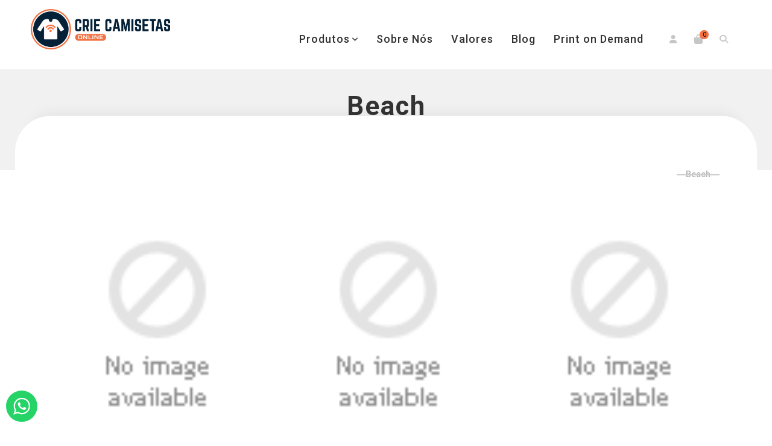

--- FILE ---
content_type: text/html; charset=UTF-8
request_url: https://criecamisetasonline.com.br/portfolios-category/beach/
body_size: 26928
content:
<!DOCTYPE html>

<html xmlns="http://www.w3.org/1999/xhtml" lang="pt-BR">

	<head>

		<meta http-equiv="Content-Type" content="text/html; charset=UTF-8" />

		<meta name="viewport" content="width=device-width, maximum-scale=1" />

		<link rel="profile" href="https://gmpg.org/xfn/11" />

		<link rel="pingback" href="https://criecamisetasonline.com.br/xmlrpc.php" />

		<meta name='robots' content='index, follow, max-image-preview:large, max-snippet:-1, max-video-preview:-1' />

	<!-- This site is optimized with the Yoast SEO plugin v23.5 - https://yoast.com/wordpress/plugins/seo/ -->
	<title>Beach Archives - Crie Camisetas Online</title>
	<link rel="canonical" href="https://criecamisetasonline.com.br/portfolios-category/beach/" />
	<meta property="og:locale" content="pt_BR" />
	<meta property="og:type" content="article" />
	<meta property="og:title" content="Beach Archives - Crie Camisetas Online" />
	<meta property="og:url" content="https://criecamisetasonline.com.br/portfolios-category/beach/" />
	<meta property="og:site_name" content="Crie Camisetas Online" />
	<meta name="twitter:card" content="summary_large_image" />
	<script type="application/ld+json" class="yoast-schema-graph">{"@context":"https://schema.org","@graph":[{"@type":"CollectionPage","@id":"https://criecamisetasonline.com.br/portfolios-category/beach/","url":"https://criecamisetasonline.com.br/portfolios-category/beach/","name":"Beach Archives - Crie Camisetas Online","isPartOf":{"@id":"https://criecamisetasonline.com.br/#website"},"breadcrumb":{"@id":"https://criecamisetasonline.com.br/portfolios-category/beach/#breadcrumb"},"inLanguage":"pt-BR"},{"@type":"BreadcrumbList","@id":"https://criecamisetasonline.com.br/portfolios-category/beach/#breadcrumb","itemListElement":[{"@type":"ListItem","position":1,"name":"Home","item":"https://criecamisetasonline.com.br/"},{"@type":"ListItem","position":2,"name":"Beach"}]},{"@type":"WebSite","@id":"https://criecamisetasonline.com.br/#website","url":"https://criecamisetasonline.com.br/","name":"Crie Camisetas Online","description":"Produtos personalizados com a sua imaginação","potentialAction":[{"@type":"SearchAction","target":{"@type":"EntryPoint","urlTemplate":"https://criecamisetasonline.com.br/?s={search_term_string}"},"query-input":{"@type":"PropertyValueSpecification","valueRequired":true,"valueName":"search_term_string"}}],"inLanguage":"pt-BR"}]}</script>
	<!-- / Yoast SEO plugin. -->


<link rel='dns-prefetch' href='//fonts.googleapis.com' />
<link rel='dns-prefetch' href='//use.fontawesome.com' />
<link href='https://fonts.gstatic.com' crossorigin rel='preconnect' />
<link rel="alternate" type="application/rss+xml" title="Feed para Crie Camisetas Online &raquo;" href="https://criecamisetasonline.com.br/feed/" />
<link rel="alternate" type="application/rss+xml" title="Feed de comentários para Crie Camisetas Online &raquo;" href="https://criecamisetasonline.com.br/comments/feed/" />
<link rel="alternate" type="application/rss+xml" title="Feed para Crie Camisetas Online &raquo; Beach Portfolio categories" href="https://criecamisetasonline.com.br/portfolios-category/beach/feed/" />
<script type="text/javascript">
/* <![CDATA[ */
window._wpemojiSettings = {"baseUrl":"https:\/\/s.w.org\/images\/core\/emoji\/15.0.3\/72x72\/","ext":".png","svgUrl":"https:\/\/s.w.org\/images\/core\/emoji\/15.0.3\/svg\/","svgExt":".svg","source":{"concatemoji":"https:\/\/criecamisetasonline.com.br\/wp-includes\/js\/wp-emoji-release.min.js?ver=6.6.4"}};
/*! This file is auto-generated */
!function(i,n){var o,s,e;function c(e){try{var t={supportTests:e,timestamp:(new Date).valueOf()};sessionStorage.setItem(o,JSON.stringify(t))}catch(e){}}function p(e,t,n){e.clearRect(0,0,e.canvas.width,e.canvas.height),e.fillText(t,0,0);var t=new Uint32Array(e.getImageData(0,0,e.canvas.width,e.canvas.height).data),r=(e.clearRect(0,0,e.canvas.width,e.canvas.height),e.fillText(n,0,0),new Uint32Array(e.getImageData(0,0,e.canvas.width,e.canvas.height).data));return t.every(function(e,t){return e===r[t]})}function u(e,t,n){switch(t){case"flag":return n(e,"\ud83c\udff3\ufe0f\u200d\u26a7\ufe0f","\ud83c\udff3\ufe0f\u200b\u26a7\ufe0f")?!1:!n(e,"\ud83c\uddfa\ud83c\uddf3","\ud83c\uddfa\u200b\ud83c\uddf3")&&!n(e,"\ud83c\udff4\udb40\udc67\udb40\udc62\udb40\udc65\udb40\udc6e\udb40\udc67\udb40\udc7f","\ud83c\udff4\u200b\udb40\udc67\u200b\udb40\udc62\u200b\udb40\udc65\u200b\udb40\udc6e\u200b\udb40\udc67\u200b\udb40\udc7f");case"emoji":return!n(e,"\ud83d\udc26\u200d\u2b1b","\ud83d\udc26\u200b\u2b1b")}return!1}function f(e,t,n){var r="undefined"!=typeof WorkerGlobalScope&&self instanceof WorkerGlobalScope?new OffscreenCanvas(300,150):i.createElement("canvas"),a=r.getContext("2d",{willReadFrequently:!0}),o=(a.textBaseline="top",a.font="600 32px Arial",{});return e.forEach(function(e){o[e]=t(a,e,n)}),o}function t(e){var t=i.createElement("script");t.src=e,t.defer=!0,i.head.appendChild(t)}"undefined"!=typeof Promise&&(o="wpEmojiSettingsSupports",s=["flag","emoji"],n.supports={everything:!0,everythingExceptFlag:!0},e=new Promise(function(e){i.addEventListener("DOMContentLoaded",e,{once:!0})}),new Promise(function(t){var n=function(){try{var e=JSON.parse(sessionStorage.getItem(o));if("object"==typeof e&&"number"==typeof e.timestamp&&(new Date).valueOf()<e.timestamp+604800&&"object"==typeof e.supportTests)return e.supportTests}catch(e){}return null}();if(!n){if("undefined"!=typeof Worker&&"undefined"!=typeof OffscreenCanvas&&"undefined"!=typeof URL&&URL.createObjectURL&&"undefined"!=typeof Blob)try{var e="postMessage("+f.toString()+"("+[JSON.stringify(s),u.toString(),p.toString()].join(",")+"));",r=new Blob([e],{type:"text/javascript"}),a=new Worker(URL.createObjectURL(r),{name:"wpTestEmojiSupports"});return void(a.onmessage=function(e){c(n=e.data),a.terminate(),t(n)})}catch(e){}c(n=f(s,u,p))}t(n)}).then(function(e){for(var t in e)n.supports[t]=e[t],n.supports.everything=n.supports.everything&&n.supports[t],"flag"!==t&&(n.supports.everythingExceptFlag=n.supports.everythingExceptFlag&&n.supports[t]);n.supports.everythingExceptFlag=n.supports.everythingExceptFlag&&!n.supports.flag,n.DOMReady=!1,n.readyCallback=function(){n.DOMReady=!0}}).then(function(){return e}).then(function(){var e;n.supports.everything||(n.readyCallback(),(e=n.source||{}).concatemoji?t(e.concatemoji):e.wpemoji&&e.twemoji&&(t(e.twemoji),t(e.wpemoji)))}))}((window,document),window._wpemojiSettings);
/* ]]> */
</script>
<link rel='stylesheet' id='ht_ctc_main_css-css' href='https://criecamisetasonline.com.br/wp-content/plugins/click-to-chat-for-whatsapp/new/inc/assets/css/main.css?ver=4.10' type='text/css' media='all' />
<style id='wp-emoji-styles-inline-css' type='text/css'>

	img.wp-smiley, img.emoji {
		display: inline !important;
		border: none !important;
		box-shadow: none !important;
		height: 1em !important;
		width: 1em !important;
		margin: 0 0.07em !important;
		vertical-align: -0.1em !important;
		background: none !important;
		padding: 0 !important;
	}
</style>
<link rel='stylesheet' id='wp-block-library-css' href='https://criecamisetasonline.com.br/wp-includes/css/dist/block-library/style.min.css?ver=6.6.4' type='text/css' media='all' />
<style id='classic-theme-styles-inline-css' type='text/css'>
/*! This file is auto-generated */
.wp-block-button__link{color:#fff;background-color:#32373c;border-radius:9999px;box-shadow:none;text-decoration:none;padding:calc(.667em + 2px) calc(1.333em + 2px);font-size:1.125em}.wp-block-file__button{background:#32373c;color:#fff;text-decoration:none}
</style>
<style id='global-styles-inline-css' type='text/css'>
:root{--wp--preset--aspect-ratio--square: 1;--wp--preset--aspect-ratio--4-3: 4/3;--wp--preset--aspect-ratio--3-4: 3/4;--wp--preset--aspect-ratio--3-2: 3/2;--wp--preset--aspect-ratio--2-3: 2/3;--wp--preset--aspect-ratio--16-9: 16/9;--wp--preset--aspect-ratio--9-16: 9/16;--wp--preset--color--black: #000000;--wp--preset--color--cyan-bluish-gray: #abb8c3;--wp--preset--color--white: #ffffff;--wp--preset--color--pale-pink: #f78da7;--wp--preset--color--vivid-red: #cf2e2e;--wp--preset--color--luminous-vivid-orange: #ff6900;--wp--preset--color--luminous-vivid-amber: #fcb900;--wp--preset--color--light-green-cyan: #7bdcb5;--wp--preset--color--vivid-green-cyan: #00d084;--wp--preset--color--pale-cyan-blue: #8ed1fc;--wp--preset--color--vivid-cyan-blue: #0693e3;--wp--preset--color--vivid-purple: #9b51e0;--wp--preset--gradient--vivid-cyan-blue-to-vivid-purple: linear-gradient(135deg,rgba(6,147,227,1) 0%,rgb(155,81,224) 100%);--wp--preset--gradient--light-green-cyan-to-vivid-green-cyan: linear-gradient(135deg,rgb(122,220,180) 0%,rgb(0,208,130) 100%);--wp--preset--gradient--luminous-vivid-amber-to-luminous-vivid-orange: linear-gradient(135deg,rgba(252,185,0,1) 0%,rgba(255,105,0,1) 100%);--wp--preset--gradient--luminous-vivid-orange-to-vivid-red: linear-gradient(135deg,rgba(255,105,0,1) 0%,rgb(207,46,46) 100%);--wp--preset--gradient--very-light-gray-to-cyan-bluish-gray: linear-gradient(135deg,rgb(238,238,238) 0%,rgb(169,184,195) 100%);--wp--preset--gradient--cool-to-warm-spectrum: linear-gradient(135deg,rgb(74,234,220) 0%,rgb(151,120,209) 20%,rgb(207,42,186) 40%,rgb(238,44,130) 60%,rgb(251,105,98) 80%,rgb(254,248,76) 100%);--wp--preset--gradient--blush-light-purple: linear-gradient(135deg,rgb(255,206,236) 0%,rgb(152,150,240) 100%);--wp--preset--gradient--blush-bordeaux: linear-gradient(135deg,rgb(254,205,165) 0%,rgb(254,45,45) 50%,rgb(107,0,62) 100%);--wp--preset--gradient--luminous-dusk: linear-gradient(135deg,rgb(255,203,112) 0%,rgb(199,81,192) 50%,rgb(65,88,208) 100%);--wp--preset--gradient--pale-ocean: linear-gradient(135deg,rgb(255,245,203) 0%,rgb(182,227,212) 50%,rgb(51,167,181) 100%);--wp--preset--gradient--electric-grass: linear-gradient(135deg,rgb(202,248,128) 0%,rgb(113,206,126) 100%);--wp--preset--gradient--midnight: linear-gradient(135deg,rgb(2,3,129) 0%,rgb(40,116,252) 100%);--wp--preset--font-size--small: 13px;--wp--preset--font-size--medium: 20px;--wp--preset--font-size--large: 36px;--wp--preset--font-size--x-large: 42px;--wp--preset--spacing--20: 0.44rem;--wp--preset--spacing--30: 0.67rem;--wp--preset--spacing--40: 1rem;--wp--preset--spacing--50: 1.5rem;--wp--preset--spacing--60: 2.25rem;--wp--preset--spacing--70: 3.38rem;--wp--preset--spacing--80: 5.06rem;--wp--preset--shadow--natural: 6px 6px 9px rgba(0, 0, 0, 0.2);--wp--preset--shadow--deep: 12px 12px 50px rgba(0, 0, 0, 0.4);--wp--preset--shadow--sharp: 6px 6px 0px rgba(0, 0, 0, 0.2);--wp--preset--shadow--outlined: 6px 6px 0px -3px rgba(255, 255, 255, 1), 6px 6px rgba(0, 0, 0, 1);--wp--preset--shadow--crisp: 6px 6px 0px rgba(0, 0, 0, 1);}:where(.is-layout-flex){gap: 0.5em;}:where(.is-layout-grid){gap: 0.5em;}body .is-layout-flex{display: flex;}.is-layout-flex{flex-wrap: wrap;align-items: center;}.is-layout-flex > :is(*, div){margin: 0;}body .is-layout-grid{display: grid;}.is-layout-grid > :is(*, div){margin: 0;}:where(.wp-block-columns.is-layout-flex){gap: 2em;}:where(.wp-block-columns.is-layout-grid){gap: 2em;}:where(.wp-block-post-template.is-layout-flex){gap: 1.25em;}:where(.wp-block-post-template.is-layout-grid){gap: 1.25em;}.has-black-color{color: var(--wp--preset--color--black) !important;}.has-cyan-bluish-gray-color{color: var(--wp--preset--color--cyan-bluish-gray) !important;}.has-white-color{color: var(--wp--preset--color--white) !important;}.has-pale-pink-color{color: var(--wp--preset--color--pale-pink) !important;}.has-vivid-red-color{color: var(--wp--preset--color--vivid-red) !important;}.has-luminous-vivid-orange-color{color: var(--wp--preset--color--luminous-vivid-orange) !important;}.has-luminous-vivid-amber-color{color: var(--wp--preset--color--luminous-vivid-amber) !important;}.has-light-green-cyan-color{color: var(--wp--preset--color--light-green-cyan) !important;}.has-vivid-green-cyan-color{color: var(--wp--preset--color--vivid-green-cyan) !important;}.has-pale-cyan-blue-color{color: var(--wp--preset--color--pale-cyan-blue) !important;}.has-vivid-cyan-blue-color{color: var(--wp--preset--color--vivid-cyan-blue) !important;}.has-vivid-purple-color{color: var(--wp--preset--color--vivid-purple) !important;}.has-black-background-color{background-color: var(--wp--preset--color--black) !important;}.has-cyan-bluish-gray-background-color{background-color: var(--wp--preset--color--cyan-bluish-gray) !important;}.has-white-background-color{background-color: var(--wp--preset--color--white) !important;}.has-pale-pink-background-color{background-color: var(--wp--preset--color--pale-pink) !important;}.has-vivid-red-background-color{background-color: var(--wp--preset--color--vivid-red) !important;}.has-luminous-vivid-orange-background-color{background-color: var(--wp--preset--color--luminous-vivid-orange) !important;}.has-luminous-vivid-amber-background-color{background-color: var(--wp--preset--color--luminous-vivid-amber) !important;}.has-light-green-cyan-background-color{background-color: var(--wp--preset--color--light-green-cyan) !important;}.has-vivid-green-cyan-background-color{background-color: var(--wp--preset--color--vivid-green-cyan) !important;}.has-pale-cyan-blue-background-color{background-color: var(--wp--preset--color--pale-cyan-blue) !important;}.has-vivid-cyan-blue-background-color{background-color: var(--wp--preset--color--vivid-cyan-blue) !important;}.has-vivid-purple-background-color{background-color: var(--wp--preset--color--vivid-purple) !important;}.has-black-border-color{border-color: var(--wp--preset--color--black) !important;}.has-cyan-bluish-gray-border-color{border-color: var(--wp--preset--color--cyan-bluish-gray) !important;}.has-white-border-color{border-color: var(--wp--preset--color--white) !important;}.has-pale-pink-border-color{border-color: var(--wp--preset--color--pale-pink) !important;}.has-vivid-red-border-color{border-color: var(--wp--preset--color--vivid-red) !important;}.has-luminous-vivid-orange-border-color{border-color: var(--wp--preset--color--luminous-vivid-orange) !important;}.has-luminous-vivid-amber-border-color{border-color: var(--wp--preset--color--luminous-vivid-amber) !important;}.has-light-green-cyan-border-color{border-color: var(--wp--preset--color--light-green-cyan) !important;}.has-vivid-green-cyan-border-color{border-color: var(--wp--preset--color--vivid-green-cyan) !important;}.has-pale-cyan-blue-border-color{border-color: var(--wp--preset--color--pale-cyan-blue) !important;}.has-vivid-cyan-blue-border-color{border-color: var(--wp--preset--color--vivid-cyan-blue) !important;}.has-vivid-purple-border-color{border-color: var(--wp--preset--color--vivid-purple) !important;}.has-vivid-cyan-blue-to-vivid-purple-gradient-background{background: var(--wp--preset--gradient--vivid-cyan-blue-to-vivid-purple) !important;}.has-light-green-cyan-to-vivid-green-cyan-gradient-background{background: var(--wp--preset--gradient--light-green-cyan-to-vivid-green-cyan) !important;}.has-luminous-vivid-amber-to-luminous-vivid-orange-gradient-background{background: var(--wp--preset--gradient--luminous-vivid-amber-to-luminous-vivid-orange) !important;}.has-luminous-vivid-orange-to-vivid-red-gradient-background{background: var(--wp--preset--gradient--luminous-vivid-orange-to-vivid-red) !important;}.has-very-light-gray-to-cyan-bluish-gray-gradient-background{background: var(--wp--preset--gradient--very-light-gray-to-cyan-bluish-gray) !important;}.has-cool-to-warm-spectrum-gradient-background{background: var(--wp--preset--gradient--cool-to-warm-spectrum) !important;}.has-blush-light-purple-gradient-background{background: var(--wp--preset--gradient--blush-light-purple) !important;}.has-blush-bordeaux-gradient-background{background: var(--wp--preset--gradient--blush-bordeaux) !important;}.has-luminous-dusk-gradient-background{background: var(--wp--preset--gradient--luminous-dusk) !important;}.has-pale-ocean-gradient-background{background: var(--wp--preset--gradient--pale-ocean) !important;}.has-electric-grass-gradient-background{background: var(--wp--preset--gradient--electric-grass) !important;}.has-midnight-gradient-background{background: var(--wp--preset--gradient--midnight) !important;}.has-small-font-size{font-size: var(--wp--preset--font-size--small) !important;}.has-medium-font-size{font-size: var(--wp--preset--font-size--medium) !important;}.has-large-font-size{font-size: var(--wp--preset--font-size--large) !important;}.has-x-large-font-size{font-size: var(--wp--preset--font-size--x-large) !important;}
:where(.wp-block-post-template.is-layout-flex){gap: 1.25em;}:where(.wp-block-post-template.is-layout-grid){gap: 1.25em;}
:where(.wp-block-columns.is-layout-flex){gap: 2em;}:where(.wp-block-columns.is-layout-grid){gap: 2em;}
:root :where(.wp-block-pullquote){font-size: 1.5em;line-height: 1.6;}
</style>
<link rel='stylesheet' id='contact-form-7-css' href='https://criecamisetasonline.com.br/wp-content/plugins/contact-form-7/includes/css/styles.css?ver=5.8.1' type='text/css' media='all' />
<link rel='stylesheet' id='flexslider-css' href='https://criecamisetasonline.com.br/wp-content/plugins/js_composer/assets/lib/flexslider/flexslider.min.css?ver=6.10.0' type='text/css' media='all' />
<link rel='stylesheet' id='owl-carousel-css' href='https://criecamisetasonline.com.br/wp-content/themes/rigid/js/owl-carousel2-dist/assets/owl.carousel.min.css?ver=2.3.4' type='text/css' media='all' />
<link rel='stylesheet' id='owl-carousel-theme-default-css' href='https://criecamisetasonline.com.br/wp-content/themes/rigid/js/owl-carousel2-dist/assets/owl.theme.default.min.css?ver=2.3.4' type='text/css' media='all' />
<link rel='stylesheet' id='owl-carousel-animate-css' href='https://criecamisetasonline.com.br/wp-content/themes/rigid/js/owl-carousel2-dist/assets/animate.css?ver=2.3.4' type='text/css' media='all' />
<link rel='stylesheet' id='cloud-zoom-css' href='https://criecamisetasonline.com.br/wp-content/themes/rigid/js/cloud-zoom.css?ver=1.0.2' type='text/css' media='all' />
<link rel='stylesheet' id='magnific-css' href='https://criecamisetasonline.com.br/wp-content/themes/rigid/js/magnific/magnific-popup.css?ver=1.0.2' type='text/css' media='all' />
<link rel='stylesheet' id='designer_css-css' href='https://criecamisetasonline.com.br/wp-content/plugins/tshirtecommerce/assets/css/font-end.css?ver=4.4.2' type='text/css' media='all' />
<link rel='stylesheet' id='store-styles-css' href='https://criecamisetasonline.com.br/wp-content/plugins/wc-pickup-store/assets/css/stores.min.css?ver=6.6.4' type='text/css' media='all' />
<style id='woocommerce-inline-inline-css' type='text/css'>
.woocommerce form .form-row .required { visibility: visible; }
</style>
<link rel='stylesheet' id='trp-floater-language-switcher-style-css' href='https://criecamisetasonline.com.br/wp-content/plugins/translatepress-multilingual/assets/css/trp-floater-language-switcher.css?ver=2.6.4' type='text/css' media='all' />
<link rel='stylesheet' id='trp-language-switcher-style-css' href='https://criecamisetasonline.com.br/wp-content/plugins/translatepress-multilingual/assets/css/trp-language-switcher.css?ver=2.6.4' type='text/css' media='all' />
<link rel='stylesheet' id='woo-variation-swatches-css' href='https://criecamisetasonline.com.br/wp-content/plugins/woo-variation-swatches/assets/css/frontend.min.css?ver=1697571199' type='text/css' media='all' />
<style id='woo-variation-swatches-inline-css' type='text/css'>
:root {
--wvs-tick:url("data:image/svg+xml;utf8,%3Csvg filter='drop-shadow(0px 0px 2px rgb(0 0 0 / .8))' xmlns='http://www.w3.org/2000/svg'  viewBox='0 0 30 30'%3E%3Cpath fill='none' stroke='%23ffffff' stroke-linecap='round' stroke-linejoin='round' stroke-width='4' d='M4 16L11 23 27 7'/%3E%3C/svg%3E");

--wvs-cross:url("data:image/svg+xml;utf8,%3Csvg filter='drop-shadow(0px 0px 5px rgb(255 255 255 / .6))' xmlns='http://www.w3.org/2000/svg' width='72px' height='72px' viewBox='0 0 24 24'%3E%3Cpath fill='none' stroke='%23ff0000' stroke-linecap='round' stroke-width='0.6' d='M5 5L19 19M19 5L5 19'/%3E%3C/svg%3E");
--wvs-single-product-item-width:30px;
--wvs-single-product-item-height:30px;
--wvs-single-product-item-font-size:16px}
</style>
<link rel='stylesheet' id='woocommerce-mercadopago-global-css-css' href='https://criecamisetasonline.com.br/wp-content/plugins/woocommerce-mercadopago/includes/../assets/css/global.min.css?ver=6.9.3' type='text/css' media='all' />
<link rel='stylesheet' id='parent-style-css' href='https://criecamisetasonline.com.br/wp-content/themes/rigid/style.css?ver=6.6.4' type='text/css' media='all' />
<link rel='preload' as='style'  href='//fonts.googleapis.com/css?family=Roboto%3A100%2C100italic%2C200%2C200italic%2C300%2C300italic%2C400%2C400italic%2C500%2C500italic%2C600%2C600italic%2C700%2C700italic%2C800%2C800italic%2C900%2C900italic%26subset%3Dlatin&#038;display=swap&#038;ver=6.6.4' type='text/css'  />
<link rel='stylesheet' onload="this.media='all'" id='rigid-fonts-css' href='//fonts.googleapis.com/css?family=Roboto%3A100%2C100italic%2C200%2C200italic%2C300%2C300italic%2C400%2C400italic%2C500%2C500italic%2C600%2C600italic%2C700%2C700italic%2C800%2C800italic%2C900%2C900italic%26subset%3Dlatin&#038;display=swap&#038;ver=6.6.4' type='text/css' media='print' />
<link rel='stylesheet' id='rigid-style-css' href='https://criecamisetasonline.com.br/wp-content/themes/rigid-child/style.css?ver=5.5.4.1592385139' type='text/css' media='all' />
<style id='rigid-style-inline-css' type='text/css'>
/* Site main accent color */
			.theme-rigid .mvx-tablink.active, .theme-rigid a:hover .mvx-tablink, .tribe-common--breakpoint-medium.tribe-events .tribe-events-calendar-day__event-datetime-featured-text, .tribe-common .tribe-common-anchor-alt:hover, .tribe-common--breakpoint-medium.tribe-events-pro .tribe-events-pro-map__event-datetime-featured-text, .tribe-events-pro .tribe-events-pro-week-grid__header-column--current .tribe-events-pro-week-grid__header-column-daynum, .tribe-events-pro .tribe-events-pro-week-grid__header-column--current .tribe-events-pro-week-grid__header-column-daynum-link, .tribe-events-pro .tribe-events-pro-photo__event-datetime-featured-text, .tribe-events .tribe-events-calendar-month__day--current .tribe-events-calendar-month__day-date, .tribe-events .tribe-events-calendar-month__day--current .tribe-events-calendar-month__day-date-link, .tribe-common .tribe-common-svgicon--featured:before, .tribe-common--breakpoint-medium.tribe-events .tribe-events-calendar-list__event-datetime-featured-text, div.widget_categories ul li.current-cat > a:before, .rigid-promo-wrapper .rigid-promo-text:before, .wpb_rigid_banner:hover .rigid_banner_buton, a#cancel-comment-reply-link, .infinite-scroll-request:before, .widget_layered_nav_filters li a:before, .links a.button.add_to_cart_button:after, .links a.button.add_to_cart_button.ajax_add_to_cart:after, div.prod_hold .name sup, blockquote:before, q:before, #main-menu li ul.sub-menu li a sup, div.prod_hold .name sub, #content div.product div.summary h1.heading-title sup, #content div.product div.summary h1.heading-title sub, .rigid-spec-dot, .count_holder .count_info:before, .rigid-pricing-table-shortcode .title-icon-holder, .count_holder .count_info_left:before, .widget_layered_nav ul li:hover .count, .widget_layered_nav ul li.chosen a, .widget_product_categories ul li:hover > .count, .widget_product_categories ul li.current-cat > a, .widget_layered_nav ul li:hover a:before, .widget_product_categories ul li:hover a:before, #rigid_price_range, .wpb_rigid_banner a span.rigid_banner-icon, .rigid-event-countdown .is-countdown, .video_controlls a#video-volume:after, div.widget_categories ul li > a:hover:before, #main-menu ul.menu > li > a:hover, #main-menu ul.menu > li.current-menu-item > a, .otw-input-wrap:before, .summary.entry-summary .compare::before, .prod_hold .price_hold:before, a.bbp-forum-title:hover, .portfolio_top .project-data .main-features .checklist li:before, body.rigid_transparent_header #main-menu ul.menu > li.current-menu-item > a:before, body.rigid_transparent_header #main-menu ul.menu > li.current-menu-item > a:before, body.rigid_transparent_header #main-menu ul.menu > li > a:hover:before {
				color:#f37243;
			}
			.wcfm-theme-rigid .sidebar_heading h4:before, .tribe-common--breakpoint-medium.tribe-events .tribe-events-calendar-day__event-cost, .tribe-events .tribe-events-calendar-day__event--featured::after, .tribe-common .tribe-common-c-loader__dot, .tribe-events-pro .tribe-common-b3.tribe-events-pro-photo__event-cost, .tribe-events .tribe-events-calendar-month__calendar-event--featured::before, .tribe-events .tribe-events-calendar-list__event-cost.tribe-common-b3, .tribe-events .tribe-events-calendar-list__event-row--featured .tribe-events-calendar-list__event-date-tag-datetime::after, .tribe-mini-calendar-event .list-date, .rigid-promo-wrapper .rigid-promo-content, .woocommerce-cart-notice, a.button.rigid-secondary-button, .swatch.swatch-label.selected, div:not(.rigid_blog_masonry) > .blog-post.sticky .rigid_post_data_holder:before, .rigid-product-popup-link > a:before, .rigid-none-overlay .portfolio-unit-info a.portfolio-link:after, .mvx_vendor_list .mvx_sorted_vendors:before, .wpb_wrapper > .rigid-wcv-vendorslist:before, #cart-module .cart-contents span.count, .rigid-wishlist-counter a .rigid-wish-number, .tribe-events-list div.type-tribe_events .tribe-events-event-cost, .tribe-events-schedule .tribe-events-cost, .woocommerce form.track_order input.button, #main-menu.rigid-strikethrough-accent li ul.sub-menu li:not(.rigid_colum_title) > a:before, #bbpress-forums li.bbp-body ul.forum:hover, #bbpress-forums li.bbp-body ul.topic:hover, .woocommerce-shipping-fields input[type="checkbox"]:checked + span:before, a.close-off-canvas:hover, span.close-cart-button:hover, #search.active > span.close-search-button:hover, .widget_product_categories ul li.current-cat > .count, .widget_layered_nav ul li.chosen .count, .bypostauthor > .comment-body img.avatar, div.product-category.product a h2:after, .rigid_added_to_cart_notification, #yith-wcwl-popup-message, .rigid-iconbox h5:after, .rigid-pricing-heading h5:after, .rigid_title_holder.centered_title .inner h1.heading-title:before, a.sidebar-trigger, .woocommerce #content table.wishlist_table.cart a.remove, td.tribe-events-present > div:first-of-type, a.mob-close-toggle:hover, .pagination .links a:hover, nav.woocommerce-pagination ul.page-numbers li span.current:hover, nav.woocommerce-pagination ul.page-numbers li a:hover, .dokan-pagination-container .dokan-pagination li a:hover, a.mob-menu-toggle i, .bbp-pagination-links a:hover, .rigid_content_slider .owl-dot.active span, #main-menu ul.menu > li > .rigid-custom-menu-label, .product-category.product h2 mark:after, #main-menu li ul.sub-menu li.rigid_colum_title > a:after, #main-menu li ul.sub-menu li.rigid_colum_title > a:before, body.rigid_transparent_header #header #main-menu.rigid-line-accent ul.menu > li:before, .blog-post-meta span.sticky_post, .rigid_image_list a.rigid-magnific-gallery-item:before, #bbpress-forums > #subscription-toggle a.subscription-toggle, .widget > h3:first-child:before, h2.widgettitle:before, .widget > h3:first-child:after, .rigid-portfolio-categories ul li a:hover:before, .rigid-portfolio-categories ul li a.is-checked:before, .rigid-portfolio-categories ul li a:hover:after, .rigid-portfolio-categories ul li a.is-checked:after, .flex-direction-nav a, ul.status-closed li.bbp-topic-title .bbp-topic-permalink:before, ul.sticky li.bbp-topic-title .bbp-topic-permalink:before, ul.super-sticky li.bbp-topic-title .bbp-topic-permalink:before {
				background-color:#f37243;
			}

			@keyframes "a" {
				50% {
					background-color:#f37243;
					opacity: 50%;
				}
			}

			@-moz-keyframes a {
				50% {
					background-color:#f37243;
					opacity: 50%;
				}
			}

			.gummy:before, .gummy:after {
				background:#f37243;
			}
			
			.dokan-dashboard .dokan-dash-sidebar ul.dokan-dashboard-menu li.dokan-common-links a:hover, .dokan-dashboard .dokan-dash-sidebar ul.dokan-dashboard-menu li:hover, .dokan-dashboard .dokan-dash-sidebar ul.dokan-dashboard-menu li.active, .bbp-topics-front ul.super-sticky:hover, .bbp-topics ul.super-sticky:hover, .bbp-topics ul.sticky:hover, .bbp-forum-content ul.sticky:hover {
				background-color:#f37243 !important;
			}
			ul.tabs li.active a, ul.tabs a:hover, .tribe-this-week-event, .tribe-events-pro .tribe-events-pro-map__event-card-wrapper--active .tribe-events-pro-map__event-card-button, .tribe-common .tribe-common-anchor-alt, .rigid-product-slider .count_holder, div:not(.rigid_blog_masonry) > .blog-post.sticky .rigid_post_data_holder, #bbpress-forums li.bbp-body ul.forum:hover, #bbpress-forums li.bbp-body ul.topic:hover, div.product div.images ol.flex-control-nav li img.flex-active, div.product div.images ol.flex-control-nav li:hover img, .bbp-topics-front ul.super-sticky, .widget_layered_nav ul li:hover .count, .widget_layered_nav ul li.chosen .count, .widget_product_categories ul li.current-cat > .count, .widget_product_categories ul li:hover .count, #main-menu li ul.sub-menu li.rigid-highlight-menu-item:after, .error404 div.blog-post-excerpt, .rigid-none-overlay.rigid-10px-gap .portfolio-unit-holder:hover, .portfolio-unit-info a.portfolio-lightbox-link:hover, .rigid_banner_text:before, .rigid_banner_text:after, body table.booked-calendar td.today .date span, .vc_tta-color-white.vc_tta-style-modern .vc_tta-tab.vc_active > a, .bbp-topics ul.super-sticky, .bbp-topics ul.sticky, .bbp-forum-content ul.sticky, a.sidebar-trigger:hover:after, .rigid-pulsator-accent .wpb_wrapper:after {
				border-color:#f37243 !Important;
			}
			::-moz-selection {
				background:#f37243;
			}
			::selection {
				background:#f37243;
			}
			.tribe-events-pro .tribe-events-pro-week-mobile-events__event--featured::before, .this-week-today .tribe-this-week-widget-header-date, .tribe-events-adv-list-widget .tribe-event-featured .tribe-mini-calendar-event, .tribe-mini-calendar-list-wrapper .tribe-event-featured .tribe-mini-calendar-event, .tribe-events-pro .tribe-events-pro-week-grid__event--featured .tribe-events-pro-week-grid__event-link-inner::before, .box-sort-filter .ui-slider-horizontal .ui-slider-handle, .topic .bbp-private-reply, .widget_price_filter .ui-slider-handle.ui-state-default.ui-corner-all {
				background:#f37243 !Important;
			}
			.widget_shopping_cart_content a.remove:hover { background:#f37243; }
			.double-bounce2 { background-color:#f37243; }
			/* Links color */
			a, div.widget_categories ul li a:hover, .rigid-promo-wrapper .rigid-promo-text span.rigid-promo-trigger, div.widget_nav_menu ul li a:hover, div.widget_archive ul li a:hover, div.widget_recent_comments ul li a:hover, div.widget_pages ul li a:hover, div.widget_links ul li a:hover, div.widget_recent_entries ul a:hover, div.widget_meta ul li a:hover, div.widget_display_forums ul li a:hover, .widget_display_replies ul li a:hover, .widget_display_topics li > a.bbp-forum-title:hover, .widget_display_stats dt:hover, .widget_display_stats dd:hover, div.widget_display_views ul li a:hover, .widget_layered_nav ul li a:hover, .widget_product_categories ul li a:hover {color:#333333;}
			.theme-rigid .wcfmmp_sold_by_wrapper a {color:#333333 !important;}
			/* Links hover color */
			a:hover{color:#333333;}
			/* Widgets Title Color */
			.sidebar .box h3, .wpb_widgetised_column .box h3, h2.widgettitle, h2.wpb_flickr_heading{color:#333333;}
			/* Buttons Default style */
						/* Wordpress Default Buttons Color */
			.tribe-common .tribe-common-c-btn, a.button, button.wcv-button, input.button, body > #search #searchform input#searchsubmit, .wcv-navigation ul.menu.horizontal li a, input.button, nav.woocommerce-MyAccount-navigation ul li a, .woocommerce .wishlist_table td.product-add-to-cart a.button, button.button, a.button-inline, #submit_btn, #submit, .wpcf7-submit, input.otw-submit, form.mc4wp-form input[type=submit], .tribe-events-button, input[type="submit"] {background-color:#333333;}
			input[type="submit"].dokan-btn-theme, a.dokan-btn-theme, .dokan-btn-theme {background-color:#333333 !important;}
			/* Wordpress Default Buttons Hover Color */
			.tribe-common .tribe-common-c-btn:hover, a.button:hover, input.button:hover, .wpb_wrapper > .rigid-wcv-vendorslist .wcv-shop-details > h4:hover, .wcv-navigation ul.menu.horizontal li a:hover, .wcv-navigation ul.menu.horizontal li.active a, button.button:hover, nav.woocommerce-MyAccount-navigation ul li.is-active a, .woocommerce .wishlist_table td.product-add-to-cart a.button:hover, nav.woocommerce-MyAccount-navigation ul li a:hover, a.button-inline:hover, #submit_btn:hover, #submit:hover, .wpcf7-submit:hover, .r_more:hover, .r_more_right:hover, button.single_add_to_cart_button:hover, .rigid-product-slide-cart .button.add_to_cart_button:hover, input.otw-submit:hover, form.mc4wp-form input[type=submit]:hover, .wc-proceed-to-checkout a.checkout-button.button:hover {background-color:#333333 !important;}
			input[type="submit"].dokan-btn-theme:hover, a.dokan-btn-theme:hover, .dokan-btn-theme:hover {background-color:#333333 !important;}
			.theme-rigid .summary.entry-summary a.wcfm_catalog_enquiry:hover, .theme-rigid a.wcfm_catalog_enquiry:hover, .summary.entry-summary .yith-wcwl-add-to-wishlist a:hover {background:#333333 !important;}
			/* ADD TO CART STYLE */
            
			.rigid-products-list-view div.prod_hold:hover .links a.button.product_type_simple:before,
			.rigid-products-list-view div.prod_hold:hover .links a.button.product_type_external:before,
			.rigid-products-list-view div.prod_hold:hover .links a.button.product_type_grouped:before,
			.rigid-products-list-view div.prod_hold:hover .links a.button.product_type_variable:before,
			.rigid-products-list-view div.prod_hold:hover .links a.button.add_to_cart_button:before,
			.woocommerce.columns-5 div.prod_hold:hover .links a.button.add_to_cart_button:before,
			.woocommerce.columns-6 div.prod_hold:hover .links a.button.add_to_cart_button:before,
			.cart-collaterals div.prod_hold:hover .links a.button.add_to_cart_button:before {
				background-color: #f37243;
			}

            /* NEW label color */
			div.prod_hold .new_prod{background-color:#052238;}
			/* SALE label color */
			div.prod_hold .sale, span.onsale, div.prod_hold .count_holder_small {background-color:#052238;}
			.count_holder .countdown_time_tiny {color:#052238;}
            /* Standard page title color (no background image) */
			#rigid_page_title h1.heading-title, #rigid_page_title h1.heading-title a, .breadcrumb,.breadcrumb a, .rigid-dark-skin #rigid_page_title h1.heading-title a, body.single-post .rigid_title_holder .blog-post-meta a {color:#333333;}
            .breadcrumb {color: #999999;}
            /* Standard page subtitle color (no background image) */
			.rigid_title_holder h6 {color:#666666;}
			/* Customized page title color (with background image) */
			#rigid_page_title.rigid_title_holder.title_has_image h1.heading-title, #rigid_page_title.rigid_title_holder.title_has_image .blog-post-meta *, #rigid_page_title.rigid_title_holder.title_has_image .blog-post-meta .post-meta-date:before, #rigid_page_title.rigid_title_holder.title_has_image h1.heading-title a, body.single-post #rigid_page_title.rigid_title_holder.title_has_image .blog-post-meta a, #rigid_page_title.rigid_title_holder.title_has_image h6, #rigid_page_title.rigid_title_holder.title_has_image .breadcrumb, #rigid_page_title.rigid_title_holder.title_has_image .breadcrumb a {
				color:#ffffff;
			}
			/* Standard page title background color (no background image) */
			.rigid_title_holder, .rigid_title_holder .inner:before, body.rigid_header_left .rigid_title_holder:not(.title_has_image) .inner {background-color:#f1f1f1;}
			/* Standard page title border color (no background image) */
			.rigid_title_holder, body.rigid_header_left .rigid_title_holder:not(.title_has_image) .inner { border-color:#f0f0f0; }
			.rigid_title_holder .inner:before { border-color: transparent #f0f0f0 #f0f0f0 transparent; }
			/* Post Overlay color */
						.rigid_blog_masonry:not(.rigid-related-blog-posts) .rigid_post_data_holder:before {background:#f37243 !Important; }
			body.blog .rigid_blog_masonry .sticky .rigid_post_data_holder, .rigid_shortcode_blog.rigid_blog_masonry .sticky .rigid_post_data_holder {background-color:#f37243; }
						/* Portfolio overlay text color */
			.portfolio-unit:not(.rigid-none-overlay):not(.list-unit) a.portfolio-link, .portfolio-unit:not(.rigid-none-overlay):not(.list-unit)  small, .portfolio-unit:not(.rigid-none-overlay):not(.list-unit)  a.portfolio-link h4, .portfolio-unit:not(.rigid-none-overlay):not(.list-unit) p {
				color:#ffffff;
			}
			.portfolio-unit-info a.portfolio-lightbox-link span {
				border-color:#ffffff;
			}
			/* Top Menu Bar Visible on Mobile */
						@media only screen and (max-width: 1279px) {#header_top {display: none !Important}}						
						
			/* Header top bar background color */
			#header_top { background-color:#1e1e1e; border-color:#f1f1f1 !Important;}
			body.rigid-overlay-header #header_top .inner { background-color:#1e1e1e; border-color:#f1f1f1 !Important;}
			/* Header middle section background color */
			#header_bottom, #header_bottom .inner:before {background-color:;}
			/* Header middle section bar border color */
			#header_bottom, #header_bottom .inner:before {border-color:#f1f1f1 !Important;}
												/* Main menu links color and typography */
						#main-menu ul.menu > li > a, #main-menu li div.rigid-mega-menu > ul.sub-menu > li > a, #header .rigid-search-cart-holder .video_controlls a {color:#333333;font-size:18px;font-weight:500;font-style:normal;}
			/* Main menu links hover color */
			ul#mobile-menu.menu li a, #rigid_mobile_account_tab li a, #menu_mobile ul.rigid-mobile-menu-tabs li:first-of-type a {font-size:18px;font-weight:500;font-style:normal;}
			/* Main menu links hover color */
			#main-menu ul.menu > li:hover > a, #main-menu ul.menu > li.current-menu-item > a, #main-menu ul.menu > li.rigid-highlight-menu-item > a, body.rigid_transparent_header #header #main-menu ul.menu > li:hover > a, body.rigid_transparent_header #header #main-menu ul.menu > li.current-menu-item > a, #cart-module a.cart-contents, #main-menu li div.rigid-mega-menu > ul.sub-menu > li > a:hover {color:#f37243;}
			.has-mega-horizontal > a, #main-menu.rigid-strikethrough-accent ul.menu > li:hover > a:before, #main-menu.rigid-strikethrough-accent ul.menu > li.current-menu-item > a:before, #main-menu.rigid-strikethrough-accent ul.menu > li.current-menu-item > a:before {background-color:#f37243;}
							.has-mega-horizontal > a, .has-mega-horizontal > a i {
					color: #ffffff !important;
				}
				
			/* Main menu background hover color */
						body:not(.rigid_transparent_header) #main-menu ul.menu > li:hover > a, body:not(.rigid_transparent_header) #main-menu ul.menu > li.current-menu-item > a, body:not(.rigid_transparent_header) #main-menu ul.menu > li:hover > a { background-color: #222222;}
			#main-menu ul.menu > li.rigid-highlight-menu-item > a, #main-menu ul.menu > li.rigid-highlight-menu-item:after { background-color: #222222;}
			#main-menu ul.menu > li.rigid-highlight-menu-item:after { border-color: #222222;}
			#main-menu.rigid-pills-accent ul.menu > li > a:before { background:none !important;}
						body:not(.rigid_transparent_header) #main-menu.rigid-line-accent ul.menu > li:before {background-color:#f37243;}
									/* Main menu icons color */
						#main-menu ul.menu li a i {color: #000000;}
									div.prod_hold:before, .wpb_rigid_banner:before {background-color: #f37243;}
			                        div.prod_hold:before, div.prod_hold:after, .wpb_rigid_banner:before, .wpb_rigid_banner:after {display: none !important;}
            			/* Header top bar menu links color */
			ul#topnav2 > li a, .rigid-top-bar-message, .rigid-top-bar-message a, #header_top .rigid-social ul li a {color:#666666}
			/* Header top bar menu links hover color */
			ul#topnav2 li a:hover, body.rigid_transparent_header ul#topnav2 > li > a:hover {color:#222222 !important;}
			/* Header top bar menu links hover background color */
			ul#topnav2 li a:hover, ul#topnav2 ul.sub-menu li a:hover, ul#topnav2 li:hover ul.sub-menu a:hover {background-color:#222222;}
			/* Collapsible Pre-Header background color */
			#pre_header, #pre_header:before {background-color:#fcfcfc;}
			/* Collapsible Pre-Header titles color */
			#pre_header .widget > h3:first-child {color:;}
			/* Collapsible Pre-Header titles border color */
			#pre_header .widget > h3:first-child, #pre_header > .inner ul.product_list_widget li, #pre_header > .inner div.widget_nav_menu ul li a, #pre_header > .inner ul.products-list li {border-color:#f1f1f1;}
			#pre_header > .inner div.widget_categories ul li, #pre_header > .inner div.widget_archive ul li, #pre_header > .inner div.widget_recent_comments ul li, #pre_header > .inner div.widget_pages ul li,
			#pre_header > .inner div.widget_links ul li, #pre_header > .inner div.widget_recent_entries ul li, #pre_header > .inner div.widget_meta ul li, #pre_header > .inner div.widget_display_forums ul li,
			#pre_header > .inner .widget_display_replies ul li, #pre_header > .inner .widget_display_views ul li {border-color: #f1f1f1;}
			/* Collapsible Pre-Header links color */
			#pre_header a {color:#333333;}
			/* Transparent Header menu color */
			@media only screen and (min-width: 1280px) {
                body.rigid_transparent_header #header:not(.rigid-sticksy) #logo .rigid-logo-title, body.rigid_transparent_header .rigid-top-bar-message, body.rigid_transparent_header .rigid-top-bar-message a, body.rigid_transparent_header #header_top .rigid-social ul li a, body.rigid_transparent_header ul#topnav2 > li > a, body.rigid_transparent_header #header:not(.rigid-sticksy) #rigid-account-holder > a, body.rigid_transparent_header #header:not(.rigid-sticksy) #rigid-account-holder a i, body.rigid_transparent_header #header:not(.rigid-sticksy) .rigid-search-cart-holder .video_controlls a, body.rigid_transparent_header #header:not(.rigid-sticksy) #logo .rigid-logo-subtitle, body.rigid_transparent_header #header:not(.rigid-sticksy) #main-menu ul.menu > li > a, body.rigid_transparent_header #header:not(.rigid-sticksy) .rigid-search-cart-holder .rigid-search-trigger > a, body.rigid_transparent_header #header:not(.rigid-sticksy) .rigid-search-cart-holder a.sidebar-trigger:before, body.rigid_transparent_header #header:not(.rigid-sticksy) #cart-module a.cart-contents, body.rigid_transparent_header #header:not(.rigid-sticksy) #cart-module a.cart-contents:before, body.rigid_transparent_header #header:not(.rigid-sticksy) .rigid-wishlist-counter a, body.rigid_transparent_header #header:not(.rigid-sticksy) .rigid-wishlist-counter a i {
                    color:#052036 !Important;
                }
                body.rigid_transparent_header.rigid-transparent-dark #header:not(.rigid-sticksy) #logo .rigid-logo-title, body.rigid_transparent_header.rigid-transparent-dark .rigid-top-bar-message, body.rigid_transparent_header.rigid-transparent-dark .rigid-top-bar-message a, body.rigid_transparent_header.rigid-transparent-dark #header_top .rigid-social ul li a, body.rigid_transparent_header.rigid-transparent-dark ul#topnav2 > li > a, body.rigid_transparent_header.rigid-transparent-dark #rigid-account-holder > a, body.rigid_transparent_header.rigid-transparent-dark #header:not(.rigid-sticksy) #rigid-account-holder a i, body.rigid_transparent_header.rigid-transparent-dark #header:not(.rigid-sticksy) .rigid-search-cart-holder .video_controlls a, body.rigid_transparent_header.rigid-transparent-dark #header:not(.rigid-sticksy) #logo .rigid-logo-subtitle, body.rigid_transparent_header.rigid-transparent-dark #header:not(.rigid-sticksy) #main-menu ul.menu > li > a, body.rigid_transparent_header.rigid-transparent-dark #header:not(.rigid-sticksy) .rigid-search-cart-holder .rigid-search-trigger > a, body.rigid_transparent_header.rigid-transparent-dark #header:not(.rigid-sticksy) .rigid-search-cart-holder a.sidebar-trigger:before, body.rigid_transparent_header.rigid-transparent-dark #header:not(.rigid-sticksy) #cart-module a.cart-contents, body.rigid_transparent_header.rigid-transparent-dark #header:not(.rigid-sticksy) #cart-module a.cart-contents:before, body.rigid_transparent_header.rigid-transparent-dark #header:not(.rigid-sticksy) .rigid-wishlist-counter a, body.rigid_transparent_header.rigid-transparent-dark #header:not(.rigid-sticksy) .rigid-wishlist-counter a i {
                    color:#444444 !Important;
                }
                body.rigid_transparent_header #header:not(.rigid-sticksy) #main-menu.rigid-strikethrough-accent ul.menu > li > a:before {background-color:#052036 !Important;}
				body.rigid_transparent_header.rigid-transparent-dark #header:not(.rigid-sticksy) #main-menu.rigid-strikethrough-accent ul.menu > li > a:before {background-color:#444444 !Important;}
				/* Transparent menu hover color */
							body.rigid_transparent_header #header:not(.rigid-sticksy) #main-menu ul.menu > li > a:hover, body.rigid_transparent_header #header:not(.rigid-sticksy) #main-menu ul.menu > li.current-menu-item > a { color: #052036 !Important;}
                body.rigid_transparent_header #main-menu ul.menu > li > a:before { background-color: #052036 !Important;}
            						}

            /* Page Title background */
                        
			/* Header background */
						
			#header {background-color: #ffffff;}
						body.rigid-overlay-header #header .main_menu_holder {background-color: #ffffff;}
			/* footer_background */
						
                                    a.rigid-filter-widgets-triger {
                font-size: 0px;
            }
            a.rigid-filter-widgets-triger:before {
                font-size: 20px;
            }
                        #menu_mobile {background-color: #222222 !important;}
            ul#mobile-menu.menu li a, #rigid_mobile_account_tab li a, #rigid_mobile_account_tab label, #rigid_mobile_account_tab h2, #rigid_mobile_account_tab h3 {color: #222222;}
			#footer {background-color: #ffffff;}

			@media only screen and (min-width: 1280px) {
				body.rigid_header_left.rigid-overlay-header #footer, body.rigid_header_left.rigid-overlay-header #powered {background: none;}
				body.rigid_header_left.rigid-overlay-header #footer .inner {background-color: #ffffff;}
				body.rigid_header_left.rigid-overlay-header #powered .inner {background-color: #ffffff;}
			}

            
			

			/* footer_titles_color + footer_title_border_color */
			#footer .widget > h3:first-child {color:#333333; border-color: #f1f1f1;}
			#footer {border-top: 1px solid  #f1f1f1;}
			#footer > .inner ul.product_list_widget li, #footer > .inner div.widget_nav_menu ul li a, #footer > .inner ul.products-list li, #rigid_footer_menu > li {border-color: #f1f1f1;}
			/* footer_menu_links_color */
			#rigid_footer_menu > li a, #powered a, #powered .rigid-social ul li a {color: #333333;}
			/* footer_links_color */
			#footer > .inner a {color: #333333;}
			/* footer_text_color */
			#footer {color: #999999;}
			#footer > .inner div.widget_categories ul li, #footer > .inner div.widget_archive ul li, #footer > .inner div.widget_recent_comments ul li, #footer > .inner div.widget_pages ul li,
			#footer > .inner div.widget_links ul li, #footer > .inner div.widget_recent_entries ul li, #footer > .inner div.widget_meta ul li, #footer > .inner div.widget_display_forums ul li,
			#footer > .inner .widget_display_replies ul li, #footer > .inner .widget_display_views ul li, #footer > .inner div.widget_nav_menu ul li {border-color: #f1f1f1;}
			/* footer_copyright_bar_bckgr_color */
			#powered{background-color: #ffffff; color: #999999;}
			/* Body font */
						body, #bbpress-forums .bbp-body div.bbp-reply-content {
                                    font-family: "Roboto";
                				font-size:16px;
				color:#999999;
			}
			#header #logo .rigid-logo-subtitle {
				color: #999999;
			}
			/* Text logo color and typography */
						#header #logo .rigid-logo-title {color: #333333;font-size:24px;font-weight:800;font-style:normal;}
			/* Heading fonts */
			                            h1, h2, h3, h4, h5, h6, .vc_tta-tab > a, p.woocommerce-thankyou-order-received, a.rigid-filter-widgets-triger, .rigid-filter-widgets-holder .rigid-reset-filters, .wpb_widgetised_column .zoom-instagram-widget .zoom-instagram-widget__follow-me a, .r_more_blog, .rigid-product-popup-link > a, .vendor_description .vendor_img_add .vendor_address p.mvx_vendor_name, .tribe-events-event-cost, .tribe-events-schedule .tribe-events-cost, .rigid-page-load-status, .widget_layered_nav_filters li a, section.woocommerce-order-details, ul.woocommerce-error, .woocommerce-info, table.woocommerce-checkout-review-order-table, body.woocommerce-cart .cart-collaterals, .cart-info table.shop_table.cart, ul.woocommerce-order-overview.woocommerce-thankyou-order-details.order_details li, .countdown_time_tiny, blockquote, q, #rigid_footer_menu > li a, .rigid-pagination-numbers .owl-dot:before, .rigid-wcs-swatches .swatch.swatch-label, .portfolio-unit-info small, .widget .post-date, div.widget_nav_menu ul li a, .comment-body span, .comment-reply-link, span.edit-link a, #reviews .commentlist li .meta, div.widget_categories ul li a, div.widget_archive ul li a, div.widget_recent_entries ul li a, div.widget_recent_comments ul li a, .woocommerce p.cart-empty, div.woocommerce-MyAccount-content .myaccount_user, label, .rigid-pricing-table-content, p.product.woocommerce.add_to_cart_inline, .product-filter .limit b, .product-filter .sort b, .product-filter .price_label, .contact-form .content span, .tribe-countdown-text, .rigid-event-countdown .is-countdown, .rigid-portfolio-categories ul li a, div.prod_hold .name, .prod_hold .price_hold, #header #logo .rigid-logo-title, .rigid-counter-h1, .rigid-typed-h1, .rigid-typed-h2, .rigid-typed-h3, .rigid-typed-h4, .rigid-typed-h5, .rigid-typed-h6, .rigid-counter-h2, body.woocommerce-account #customer_login.col2-set .owl-nav, .woocommerce #customer_login.u-columns.col2-set .owl-nav, .rigid-counter-h3, .error404 div.blog-post-excerpt:before, #yith-wcwl-popup-message #yith-wcwl-message, div.added-product-text strong, .vc_pie_chart .vc_pie_chart_value, .countdown-amount, .rigid-product-slide-price, .rigid-counter-h4, .rigid-counter-h5, .rigid-search-cart-holder #search input[type="text"], .rigid-counter-h6, .vc_tta-tabs:not(.vc_tta-style-modern) .vc_tta-tab, div.product .price span, a.bbp-forum-title, p.logged-in-as, .rigid-pricing-table-price, li.bbp-forum-info, li.bbp-topic-title .bbp-topic-permalink, .breadcrumb, .offer_title, ul.tabs a, .wpb_tabs .wpb_tabs_nav li a, .wpb_tour .wpb_tabs_nav a, .wpb_accordion .wpb_accordion_wrapper .wpb_accordion_header a, .post-date .num, .rigid-products-list-view div.prod_hold .name, .rigid_shortcode_count_holder .countdown-amount, .blog-post-meta a, .widget_shopping_cart_content p.total, #cart-module a.cart-contents, .rigid-wishlist-counter .rigid-wish-number, .portfolio_top .project-data .project-details .simple-list-underlined li, .portfolio_top .project-data .main-features .checklist li, .summary.entry-summary .yith-wcwl-add-to-wishlist a {
                    font-family:"Roboto";
                }
                .u-column1 h2, .u-column2 h3, .rigid_title_holder h1.heading-title {
                    font-family:"Roboto" !important;
                }
                
                
                            			/* H1 */
						h1, .rigid-counter-h1, .rigid-typed-h1, .rigid-dropcap p:first-letter, .rigid-dropcap h1:first-letter, .rigid-dropcap h2:first-letter, .rigid-dropcap h3:first-letter, .rigid-dropcap h4:first-letter, .rigid-dropcap h5:first-letter, .rigid-dropcap h6:first-letter{color:#333333;font-size:54px;font-weight:700;font-style:normal;}
			/* H2 */
						h2, .rigid-counter-h2, .rigid-typed-h2, .icon_teaser h3:first-child, body.woocommerce-account #customer_login.col2-set .owl-nav, .woocommerce #customer_login.u-columns.col2-set .owl-nav {color:#333333;font-size:40px;font-weight:700;font-style:normal;}
			/* H3 */
						h3, .rigid-counter-h3, .rigid-typed-h3, .woocommerce p.cart-empty {color:#333333;font-size:32px;font-weight:700;font-style:normal;}
			/* H4 */
						h4, .rigid-counter-h4, .rigid-typed-h4{color:#333333;font-size:26px;font-weight:600;font-style:normal;}
			/* H5 */
						h5, .rigid-counter-h5, .rigid-typed-h5 {color:#333333;font-size:21px;font-weight:600;font-style:normal;}
			/* H6 */
						h6, .rigid-counter-h6, .rigid-typed-h6 {color:#333333;font-size:18px;font-weight:300;font-style:normal;}


            
			

			/* Add to Cart Color */
			button.single_add_to_cart_button, .wc-proceed-to-checkout a.checkout-button.button, .rigid-product-slide-cart .button.add_to_cart_button, #yith-wcwl-form tbody td.product-add-to-cart a.add_to_cart_button, .wishlist_table .links a.button.add_to_cart_button, .widget_shopping_cart_content p.buttons .button.checkout, button#place_order {background-color:#f37243 !important;}
			div.prod_hold:hover a.button.add_to_cart_button, p.product.woocommerce.add_to_cart_inline + .links a.button.add_to_cart_button.ajax_add_to_cart:hover {background-color:#f37243 !important; color: #ffffff}
			
			/* Main menu background color */
						body.rigid_logo_center_menu_below #header #main-menu, body.rigid_logo_left_menu_below #header #main-menu {background:#333333; padding-left:12px; padding-right:12px;}
						table.compare-list .add-to-cart td a.rigid-quick-view-link, table.compare-list .add-to-cart td a.compare.button {
				display:none !important;
			}

                        div.prod_hold.outofstock .new_prod {
                display: none;
            }
            div.prod_hold.outofstock {
                top: 0 !important;
                box-shadow: none !important;
                background-color: #ffffff !important;
            }
            div.prod_hold.outofstock > *{
                opacity: 0.5;
            }
            div.prod_hold.outofstock > .rigid-product-out-of-stock, div.prod_hold.outofstock > .sale {
                opacity: 1 !important;
            }
            div.prod_hold.outofstock .links {
                display: none !important;
            }
            
                        #rigid_quick_cart_link span{color:black !important;}
#header #logo img {max-height:67px;width:auto;}
/* .transparent_logo{height:67px;min-height:67px;} */
/* h1,h2{font-family:Roboto !important} */
/* h3,h4,h5,h6{font-family:Roboto} */
.rigid-quick-view-link{display:none !important}
.lumise-button.lumise-list-button{border: 2px solid #00f700;padding:15px;color: #00f700}
.button.checkout{background-color:#00f700 !important;padding:15px;color: #333}
.button.checkout:hover{color: #333 !important}
.wc-proceed-to-checkout a{color: #333 !important}
body.single-product #rigid_page_title{background-color: transparent;}
/* .woocommerce-Price-amount.amount{font-family: Roboto !important}
.woocommerce-Price-currencySymbol{font-family: Roboto !important} */
#topcontrol{display: none !important;}
#trp-floater-ls{display: none !important;}
li.is-active a{color: #333 !important}
.show-password-input{line-height: 50px;}
@media (min-width: 1280px) {
  .ctc-icon.ctc-icon-whatsapp2{
    position: fixed;
    bottom: 20px;
    right: 10px;
    cursor: pointer;
    z-index: 99999999;
  }
}
@media (max-width: 1279px) {
  #cart-module{
    margin-top: 10px;
  }
}
.slick-slider i.slick-arrow{
  margin:15px
}
.slick-slide .attachment-100x100, .slick-slide .attachment-shop_thumbnail{
  width: 120px;
}
a.rigid-share-linkedin{
  display:none
}
a.rigid-share-vkontakte{
  display:none
}
.blog-post-meta.post-meta-bottom{
  display: none;
}
.rigid-buttons-on-hover .links{
  display: none;
}
.rigid-prodhover-swap .woocommerce_msrp{
  display: none;
}
body.rigid_boxed #container{
  width: 100%;
}
.inner.main_menu_holder.fixed{
  max-width: 1230px;
}
body.single-product .price{
  display: none;
}
body.single-product .product-attributes{
  display: none;
}
body.single-product .item-carousel.item-indicators.item-thumb{
  display: none;
}
body.single-product .button.e-custom-product, body.single-product .button.e-custom-product:hover {
    color: black !important;
    background-color: #f37243 !important;
    margin-top: 30px;
    margin-bottom: 30px;
}
body.single-product .single_add_to_cart_button{
    display: none;
}
h1.heading-title{
  text-align: center;
}
.woocommerce-MyAccount-navigation{
  padding-top: 30px;
}
#products-wrapper .quantity{
  display: none;
}
#clear-cart:hover{
  color: whitesmoke;
}
#clear-cart{
  border: none;
  margin: 30px 0;
}
#post-32 .owl-nav button{
  margin: 25px;
}
#post-12 form.wpcf7-form{
  border: 0;
}
#main .content_holder div.page:not(#post-12){
  padding-top: 30px;
  padding-bottom: 30px;
}
/* PRODUCT DESIGNER */
body.page-id-36{
  background-color: white !important;
}
body.page-id-36 #header, body.page-id-36 #rigid_page_title h1, body.page-id-36 #footer, body.page-id-36 .ht-ctc-chat{
  display: none;
}
body.page-id-36 #content .inner, body.page-id-36 #rigid_page_title{
  background: transparent !important;
}
.tshirtecommerce-designer-cart{
  display: none !important;
}
body.page-id-36 .ht-ctc-chat{
  display: none !important;
}
</style>
<link rel='stylesheet' id='rigid-responsive-css' href='https://criecamisetasonline.com.br/wp-content/themes/rigid/styles/rigid-responsive.css?ver=6.6.4' type='text/css' media='all' />
<link rel='preload' as='style'  href='https://criecamisetasonline.com.br/wp-content/themes/rigid/styles/font-awesome/css/v4-shims.min.css?ver=6.6.4' type='text/css'  />
<link rel='stylesheet' onload="this.media='all'" id='font_awesome_5_shims-css' href='https://criecamisetasonline.com.br/wp-content/themes/rigid/styles/font-awesome/css/v4-shims.min.css?ver=6.6.4' type='text/css' media='print' />
<link rel='preload' as='style'  href='https://criecamisetasonline.com.br/wp-content/themes/rigid/styles/font-awesome/css/all.min.css?ver=6.6.4' type='text/css'  />
<link rel='stylesheet' onload="this.media='all'" id='font_awesome_5-css' href='https://criecamisetasonline.com.br/wp-content/themes/rigid/styles/font-awesome/css/all.min.css?ver=6.6.4' type='text/css' media='print' />
<link rel='preload' as='style'  href='https://criecamisetasonline.com.br/wp-content/themes/rigid/styles/et-line-font/style.css?ver=6.6.4' type='text/css'  />
<link rel='stylesheet' onload="this.media='all'" id='et-line-font-css' href='https://criecamisetasonline.com.br/wp-content/themes/rigid/styles/et-line-font/style.css?ver=6.6.4' type='text/css' media='print' />
<link rel='preload' as='font' id='quentin-css' href='https://criecamisetasonline.com.br/wp-content/themes/rigid/styles/fonts/Quentin.woff' type='font/woff' crossorigin='anonymous'  />
<link rel='stylesheet' id='rigid-wcs-frontend-css' href='https://criecamisetasonline.com.br/wp-content/plugins/rigid-plugin/incl/swatches/../../assets/css/rigid-plugin-swatches.css?ver=20160615' type='text/css' media='all' />
<link rel='stylesheet' id='font-awesome-official-css' href='https://use.fontawesome.com/releases/v6.3.0/css/all.css' type='text/css' media='all' integrity="sha384-nYX0jQk7JxCp1jdj3j2QdJbEJaTvTlhexnpMjwIkYQLdk9ZE3/g8CBw87XP2N0pR" crossorigin="anonymous" />
<link rel='stylesheet' id='alg-wc-checkout-files-upload-ajax-css' href='https://criecamisetasonline.com.br/wp-content/plugins/checkout-files-upload-woocommerce-pro/includes/css/alg-wc-checkout-files-upload-ajax.css?ver=2.1.5' type='text/css' media='all' />
<link rel='stylesheet' id='font-awesome-official-v4shim-css' href='https://use.fontawesome.com/releases/v6.3.0/css/v4-shims.css' type='text/css' media='all' integrity="sha384-SQz6YOYE9rzJdPMcxCxNEmEuaYeT0ayZY/ZxArYWtTnvBwcfHI6rCwtgsOonZ+08" crossorigin="anonymous" />
<script type="text/javascript" src="https://criecamisetasonline.com.br/wp-includes/js/jquery/jquery.min.js?ver=3.7.1" id="jquery-core-js"></script>
<script type="text/javascript" src="https://criecamisetasonline.com.br/wp-includes/js/jquery/jquery-migrate.min.js?ver=3.4.1" id="jquery-migrate-js"></script>
<script type="text/javascript" src="https://criecamisetasonline.com.br/wp-content/plugins/woocommerce/assets/js/jquery-blockui/jquery.blockUI.min.js?ver=2.7.0-wc.8.2.4" id="jquery-blockui-js"></script>
<script type="text/javascript" src="https://criecamisetasonline.com.br/wp-content/plugins/translatepress-multilingual/assets/js/trp-frontend-compatibility.js?ver=2.6.4" id="trp-frontend-compatibility-js"></script>
<script type="text/javascript" src="https://criecamisetasonline.com.br/wp-includes/js/underscore.min.js?ver=1.13.4" id="underscore-js"></script>
<script type="text/javascript" id="wp-util-js-extra">
/* <![CDATA[ */
var _wpUtilSettings = {"ajax":{"url":"\/wp-admin\/admin-ajax.php"}};
/* ]]> */
</script>
<script type="text/javascript" src="https://criecamisetasonline.com.br/wp-includes/js/wp-util.min.js?ver=6.6.4" id="wp-util-js"></script>
<script type="text/javascript" id="wp-api-request-js-extra">
/* <![CDATA[ */
var wpApiSettings = {"root":"https:\/\/criecamisetasonline.com.br\/wp-json\/","nonce":"624c30c651","versionString":"wp\/v2\/"};
/* ]]> */
</script>
<script type="text/javascript" src="https://criecamisetasonline.com.br/wp-includes/js/api-request.min.js?ver=6.6.4" id="wp-api-request-js"></script>
<script type="text/javascript" src="https://criecamisetasonline.com.br/wp-includes/js/dist/hooks.min.js?ver=2810c76e705dd1a53b18" id="wp-hooks-js"></script>
<script type="text/javascript" src="https://criecamisetasonline.com.br/wp-includes/js/dist/i18n.min.js?ver=5e580eb46a90c2b997e6" id="wp-i18n-js"></script>
<script type="text/javascript" id="wp-i18n-js-after">
/* <![CDATA[ */
wp.i18n.setLocaleData( { 'text direction\u0004ltr': [ 'ltr' ] } );
/* ]]> */
</script>
<script type="text/javascript" src="https://criecamisetasonline.com.br/wp-includes/js/dist/url.min.js?ver=36ae0e4dd9043bb8749b" id="wp-url-js"></script>
<script type="text/javascript" id="wp-api-fetch-js-translations">
/* <![CDATA[ */
( function( domain, translations ) {
	var localeData = translations.locale_data[ domain ] || translations.locale_data.messages;
	localeData[""].domain = domain;
	wp.i18n.setLocaleData( localeData, domain );
} )( "default", {"translation-revision-date":"2025-10-27 23:51:03+0000","generator":"GlotPress\/4.0.3","domain":"messages","locale_data":{"messages":{"":{"domain":"messages","plural-forms":"nplurals=2; plural=n > 1;","lang":"pt_BR"},"An unknown error occurred.":["Um erro desconhecido ocorreu."],"The response is not a valid JSON response.":["A resposta n\u00e3o \u00e9 um JSON v\u00e1lido."],"Media upload failed. If this is a photo or a large image, please scale it down and try again.":["Falha ao enviar a m\u00eddia. Se for uma foto ou imagem grande, reduza o tamanho e tente novamente."],"You are probably offline.":["Voc\u00ea provavelmente est\u00e1 offline."]}},"comment":{"reference":"wp-includes\/js\/dist\/api-fetch.js"}} );
/* ]]> */
</script>
<script type="text/javascript" src="https://criecamisetasonline.com.br/wp-includes/js/dist/api-fetch.min.js?ver=4c185334c5ec26e149cc" id="wp-api-fetch-js"></script>
<script type="text/javascript" id="wp-api-fetch-js-after">
/* <![CDATA[ */
wp.apiFetch.use( wp.apiFetch.createRootURLMiddleware( "https://criecamisetasonline.com.br/wp-json/" ) );
wp.apiFetch.nonceMiddleware = wp.apiFetch.createNonceMiddleware( "624c30c651" );
wp.apiFetch.use( wp.apiFetch.nonceMiddleware );
wp.apiFetch.use( wp.apiFetch.mediaUploadMiddleware );
wp.apiFetch.nonceEndpoint = "https://criecamisetasonline.com.br/wp-admin/admin-ajax.php?action=rest-nonce";
/* ]]> */
</script>
<script type="text/javascript" src="https://criecamisetasonline.com.br/wp-includes/js/dist/vendor/wp-polyfill.min.js?ver=3.15.0" id="wp-polyfill-js"></script>
<script type="text/javascript" id="woo-variation-swatches-js-extra">
/* <![CDATA[ */
var woo_variation_swatches_options = {"show_variation_label":"","clear_on_reselect":"","variation_label_separator":":","is_mobile":"","show_variation_stock":"","stock_label_threshold":"5","cart_redirect_after_add":"no","enable_ajax_add_to_cart":"no","cart_url":"https:\/\/criecamisetasonline.com.br\/cart\/","is_cart":""};
/* ]]> */
</script>
<script type="text/javascript" src="https://criecamisetasonline.com.br/wp-content/plugins/woo-variation-swatches/assets/js/frontend.min.js?ver=1697571199" id="woo-variation-swatches-js" defer="defer" data-wp-strategy="defer"></script>
<script type="text/javascript" src="https://criecamisetasonline.com.br/wp-content/themes/rigid/js/modernizr.custom.js?ver=6.6.4" id="modernizr-js"></script>
<script type="text/javascript" id="alg-wc-checkout-files-upload-ajax-js-extra">
/* <![CDATA[ */
var ajax_object = {"ajax_url":"https:\/\/criecamisetasonline.com.br\/wp-admin\/admin-ajax.php"};
var alg_wc_checkout_files_upload = {"max_file_size":"10486808.576","max_file_size_exceeded_message":"Allowed file size exceeded (maximum 10.001 MB).","progress_bar_enabled":"1"};
/* ]]> */
</script>
<script type="text/javascript" src="https://criecamisetasonline.com.br/wp-content/plugins/checkout-files-upload-woocommerce-pro/includes/js/alg-wc-checkout-files-upload-ajax.js?ver=2.1.5" id="alg-wc-checkout-files-upload-ajax-js"></script>
<link rel="https://api.w.org/" href="https://criecamisetasonline.com.br/wp-json/" /><link rel="EditURI" type="application/rsd+xml" title="RSD" href="https://criecamisetasonline.com.br/xmlrpc.php?rsd" />
<meta name="generator" content="WordPress 6.6.4" />
<meta name="generator" content="WooCommerce 8.2.4" />
<script>
(function(w,d,s,l,i){w[l]=w[l]||[];w[l].push({'gtm.start':
new Date().getTime(),event:'gtm.js'});var f=d.getElementsByTagName(s)[0],
j=d.createElement(s),dl=l!='dataLayer'?'&l='+l:'';j.async=true;j.src=
'https://www.googletagmanager.com/gtm.js?id='+i+dl;f.parentNode.insertBefore(j,f);
})(window,document,'script','dataLayer','GTM-528XTXZ4');
</script>	<style type="text/css">
		.shipping-pickup-store td .title {
			float: left;
			line-height: 30px;
		}
		.shipping-pickup-store td span.text {
			float: right;
		}
		.shipping-pickup-store td span.description {
			clear: both;
		}
		.shipping-pickup-store td > span:not([class*="select"]) {
			display: block;
			font-size: 14px;
			font-weight: normal;
			line-height: 1.4;
			margin-bottom: 0;
			padding: 6px 0;
			text-align: justify;
		}
		.shipping-pickup-store td #shipping-pickup-store-select {
			width: 100%;
		}
		.wps-store-details iframe {
			width: 100%;
		}
	</style>
	<link rel="alternate" hreflang="pt-BR" href="https://criecamisetasonline.com.br/portfolios-category/beach/"/>
<link rel="alternate" hreflang="pt" href="https://criecamisetasonline.com.br/portfolios-category/beach/"/>
	<noscript><style>.woocommerce-product-gallery{ opacity: 1 !important; }</style></noscript>
	<style type="text/css">.recentcomments a{display:inline !important;padding:0 !important;margin:0 !important;}</style>			<script  type="text/javascript">
				!function(f,b,e,v,n,t,s){if(f.fbq)return;n=f.fbq=function(){n.callMethod?
					n.callMethod.apply(n,arguments):n.queue.push(arguments)};if(!f._fbq)f._fbq=n;
					n.push=n;n.loaded=!0;n.version='2.0';n.queue=[];t=b.createElement(e);t.async=!0;
					t.src=v;s=b.getElementsByTagName(e)[0];s.parentNode.insertBefore(t,s)}(window,
					document,'script','https://connect.facebook.net/en_US/fbevents.js');
			</script>
			<!-- WooCommerce Facebook Integration Begin -->
			<script  type="text/javascript">

				fbq('init', '710824096183147', {}, {
    "agent": "woocommerce-8.2.4-3.1.1"
});

				fbq( 'track', 'PageView', {
    "source": "woocommerce",
    "version": "8.2.4",
    "pluginVersion": "3.1.1"
} );

				document.addEventListener( 'DOMContentLoaded', function() {
					jQuery && jQuery( function( $ ) {
						// Insert placeholder for events injected when a product is added to the cart through AJAX.
						$( document.body ).append( '<div class=\"wc-facebook-pixel-event-placeholder\"></div>' );
					} );
				}, false );

			</script>
			<!-- WooCommerce Facebook Integration End -->
			<meta name="generator" content="Powered by WPBakery Page Builder - drag and drop page builder for WordPress."/>
<meta name="generator" content="Powered by Slider Revolution 6.6.7 - responsive, Mobile-Friendly Slider Plugin for WordPress with comfortable drag and drop interface." />
<link rel="icon" href="https://criecamisetasonline.com.br/wp-content/uploads/2020/08/cropped-LOGO-CRIE-CAMISETAS-ONLINE_Prancheta-1-copia-32x32.png" sizes="32x32" />
<link rel="icon" href="https://criecamisetasonline.com.br/wp-content/uploads/2020/08/cropped-LOGO-CRIE-CAMISETAS-ONLINE_Prancheta-1-copia-192x192.png" sizes="192x192" />
<link rel="apple-touch-icon" href="https://criecamisetasonline.com.br/wp-content/uploads/2020/08/cropped-LOGO-CRIE-CAMISETAS-ONLINE_Prancheta-1-copia-180x180.png" />
<meta name="msapplication-TileImage" content="https://criecamisetasonline.com.br/wp-content/uploads/2020/08/cropped-LOGO-CRIE-CAMISETAS-ONLINE_Prancheta-1-copia-270x270.png" />
<script>function setREVStartSize(e){
			//window.requestAnimationFrame(function() {
				window.RSIW = window.RSIW===undefined ? window.innerWidth : window.RSIW;
				window.RSIH = window.RSIH===undefined ? window.innerHeight : window.RSIH;
				try {
					var pw = document.getElementById(e.c).parentNode.offsetWidth,
						newh;
					pw = pw===0 || isNaN(pw) || (e.l=="fullwidth" || e.layout=="fullwidth") ? window.RSIW : pw;
					e.tabw = e.tabw===undefined ? 0 : parseInt(e.tabw);
					e.thumbw = e.thumbw===undefined ? 0 : parseInt(e.thumbw);
					e.tabh = e.tabh===undefined ? 0 : parseInt(e.tabh);
					e.thumbh = e.thumbh===undefined ? 0 : parseInt(e.thumbh);
					e.tabhide = e.tabhide===undefined ? 0 : parseInt(e.tabhide);
					e.thumbhide = e.thumbhide===undefined ? 0 : parseInt(e.thumbhide);
					e.mh = e.mh===undefined || e.mh=="" || e.mh==="auto" ? 0 : parseInt(e.mh,0);
					if(e.layout==="fullscreen" || e.l==="fullscreen")
						newh = Math.max(e.mh,window.RSIH);
					else{
						e.gw = Array.isArray(e.gw) ? e.gw : [e.gw];
						for (var i in e.rl) if (e.gw[i]===undefined || e.gw[i]===0) e.gw[i] = e.gw[i-1];
						e.gh = e.el===undefined || e.el==="" || (Array.isArray(e.el) && e.el.length==0)? e.gh : e.el;
						e.gh = Array.isArray(e.gh) ? e.gh : [e.gh];
						for (var i in e.rl) if (e.gh[i]===undefined || e.gh[i]===0) e.gh[i] = e.gh[i-1];
											
						var nl = new Array(e.rl.length),
							ix = 0,
							sl;
						e.tabw = e.tabhide>=pw ? 0 : e.tabw;
						e.thumbw = e.thumbhide>=pw ? 0 : e.thumbw;
						e.tabh = e.tabhide>=pw ? 0 : e.tabh;
						e.thumbh = e.thumbhide>=pw ? 0 : e.thumbh;
						for (var i in e.rl) nl[i] = e.rl[i]<window.RSIW ? 0 : e.rl[i];
						sl = nl[0];
						for (var i in nl) if (sl>nl[i] && nl[i]>0) { sl = nl[i]; ix=i;}
						var m = pw>(e.gw[ix]+e.tabw+e.thumbw) ? 1 : (pw-(e.tabw+e.thumbw)) / (e.gw[ix]);
						newh =  (e.gh[ix] * m) + (e.tabh + e.thumbh);
					}
					var el = document.getElementById(e.c);
					if (el!==null && el) el.style.height = newh+"px";
					el = document.getElementById(e.c+"_wrapper");
					if (el!==null && el) {
						el.style.height = newh+"px";
						el.style.display = "block";
					}
				} catch(e){
					console.log("Failure at Presize of Slider:" + e)
				}
			//});
		  };</script>
		<style type="text/css" id="wp-custom-css">
			body.page-id-36 .ht-ctc-chat{
	display: block !important;
	bottom: 100px;
}

body.page-id-36 .ctc-icon.ctc-icon-whatsapp2{
	bottom: 100px;
}

/*CSS aplicado por Gabriel Brelaz*/
.rigid_title_holder.title_has_image .inner {
    position: relative;
    padding-top: 150px;
    padding-bottom: 100px;
    z-index: 2;
}

body.page-has-title #content>.inner {
    margin-top: -90px;
    border-radius: 60px 60px 0 0;
}

.page-id-4801.page-template-default #content>.inner, body.page-template-blank-page #content>.inner {
    padding-top: 0px;
    padding-bottom: 0px;
    padding: 30px 80px;
}

.page-id-4799.page-template-default #content>.inner, body.page-template-blank-page #content>.inner,
.page-id-4801.page-template-default #content>.inner, body.page-template-blank-page #content>.inner
{
    padding-top: 0px;
    padding-bottom: 0px;
    padding: 30px 80px;
	  box-shadow: 0px -3px 3px 0px rgb(80 75 75);
}


.rigid_title_holder .rigid-zoomable-background:before {
    position: initial;
}

div#header {
    top: 15px;
}

div#main-menu, .rigid-search-cart-holder {
    padding: 10px;
}

.inner.main_menu_holder.fixed.has-main-menu {
    padding: 0 2% !important;
}

input.wpcf7-form-control.has-spinner.wpcf7-submit.cf7-submit {
    background-color: #052036;
    border: 2px solid #ccc;
    font-size: 16px;
    color: #fff;
		border-radius:10px;

}
span.wpcf7-form-control-wrap {
    border: 2px solid #052036;
    font-size: 16px;
    color: #000;
		border-radius:10px;
}

input.wpcf7-form-control.wpcf7-text.wpcf7-email.wpcf7-validates-as-required.wpcf7-validates-as-email.cf7-email {
    font-size: 16px;
}

.wpcf7-submit:hover {
    background-color: #052036 !important;
}

.wpcf7 form .wpcf7-response-output {
    margin: 0;
    padding: 0.2em 1em;
    border: none;
    font-weight: bold;
    color: #052036;
}

.wpcf7-not-valid-tip {
    color: #052036;
}

.wpcf7-spinner {
	display:block;
}

.designer-attributes .list-colors > a span, .designer-attributes .list-colors > a {
    border-radius: 50%;
}

.designer-attributes .list-colors > a.active {
    border: 1px solid #ccc;
    box-shadow: 0 1px 3px 2px rgba(0, 0, 0, 0.5);
}

body.single-product .button.e-custom-product, .woocommerce_msrp .button {
    color: white !important;
    background-color: #042137 !important;
    border-radius: 15px;
	font-size: 18px;
    padding: 10px 25px;
}

button.single_add_to_cart_button {
    height: 0px;
    line-height: 0px;
    padding: 20px 25px;
    text-align: center;
    vertical-align: middle;
    color: white !important;
    border-radius: 15px;
    font-size: 18px;
}

.item-slideshow .store-design canvas {
	margin: 5% 10% 0% !important
}

.store-design-wapper.item-slideshow .store-design {
    box-shadow: 0px 0px 11px 5px #dbdbdb;
    border-radius: 15px;
}

.item-slideshow .store-design canvas {
	margin: 0 10% !important;
}

body:not(.rigid_transparent_header) #main-menu ul.menu > li:hover > a, body:not(.rigid_transparent_header) #main-menu ul.menu > li.current-menu-item > a, body:not(.rigid_transparent_header) #main-menu ul.menu > li:hover > a {
	background-color: transparent !important;
}

a.reset_variations, 
.woo-variation-swatches .wvs-style-squared.variable-items-wrapper .variable-item.radio-variable-item img,
.woo-variation-swatches .quantity,
.woo-variation-swatches .price,
.woocommerce-variation.single_variation {
    display: none !important;
}

.woo-variation-swatches .variable-items-wrapper.radio-variable-items-wrapper .radio-variable-item.selected, .woo-variation-swatches .variable-items-wrapper.radio-variable-items-wrapper .radio-variable-item.selected:hover {
    box-shadow: 0px 2px 5px 2px rgb(35 33 33 / 90%);
    border-radius: 15px;
    padding: 0 2px;
}

.woo-variation-swatches .variable-items-wrapper.radio-variable-items-wrapper .radio-variable-item label {
    display: inline-block;
    padding: 2px 12px 2px 15px;
    width: auto;
}

table.variations.swatches-support {
    margin: 0;
}

.variable-item-contents {
    box-shadow: 0 0 0 2px rgb(189 170 170);
    border-radius: 15px;
    background-color: white;
}

ul.variable-items-wrapper.radio-variable-items-wrapper.wvs-style-squared {
    display: flex;
    flex-direction: initial;
    gap: 15px;
}

.woo-variation-swatches .variable-items-wrapper.radio-variable-items-wrapper .radio-variable-item input {
    display: none;
}

span.variable-item-radio-value {
    text-transform: capitalize;
}

.product-colors label, .variations label {
    text-transform: initial;
		font-size: 18px !important;
    color: gray;
}

.variations th.label {
    margin: 10px 0;
}

.designer-attributes {
    margin-bottom: 30px;
}

.product-atributtes dt {
    width: 100%;
    padding: 5px 0;
}

.prod_hold.rigid-prodhover-swap.rigid-buttons-on-hover {
    border-radius: 20px;
    box-shadow: 0 0 10px rgba(0, 0, 0, 0.5);
	  margin: 0 40px 25px;
}

.prod_hold img {
		border-radius: 20px;
}

.woocommerce.columns-3 div.prod_hold, .woocommerce.columns-3 li.product-category, .woocommerce.columns-3 div.product-category, .dokan-w8 div.prod_hold {
    width: 26.2%;
}

a.wrap_link span {
    font-size: 18px;
}

span.name {
    font-size: 16px !important;
    font-weight: bold;
    color: black !important;
}

.blog.page-has-title #content>.inner {
    margin-top: -90px;
    border-radius: 60px 60px 0 0;    box-shadow: 0 -30px 25px -28px rgba(0, 0, 0, 0.07);
    padding: 30px 80px;
    box-shadow: 0px -3px 3px 0px rgb(80 75 75);
}

.blog .rigid_title_holder.title_has_image .inner {
	  padding: 30px 80px;
	  margin-top: -60px;
    position: relative;
    padding-top: 120px;
    padding-bottom: 100px;
    z-index: 2;
	   border-radius: 60px 60px 0 0;    box-shadow: 0 -30px 25px -28px rgba(0, 0, 0, 0.07);
}


.rigid_title_holder .rigid-zoomable-background {
	background-size: cover;
	background-attachment: inherit !important;
	max-width: 100%;
  height: auto;
}

#rev_slider_2_1_wrapper {
    left: 0 !important;
}
.vc_row.wpb_row.vc_row-fluid.vc_custom_1496959748434.vc_row-has-fill.rigid-align-center {
	margin-top: -200px
}

@media (max-width: 768px) {
  .img-flex {display: block !important; text-align: center}
	.google-img {
		width: 100% !important
	}
		.camisa-img {
		width: 100% !important;
			height: 100% !important
	}
}

.product_title.entry-title.heading-title {
	display: none
}

.summary.entry-summary .cart div.quantity, .summary.entry-summary button.single_add_to_cart_button, .theme-rigid .summary.entry-summary .yith-wcwl-add-to-wishlist a, .theme-rigid .summary.entry-summary a.wcfm_catalog_enquiry {
    display: none;
}

.tribe-common .tribe-common-c-btn:hover, a.button:hover, input.button:hover, .wpb_wrapper > .rigid-wcv-vendorslist .wcv-shop-details > h4:hover, .wcv-navigation ul.menu.horizontal li a:hover, .wcv-navigation ul.menu.horizontal li.active a, button.button:hover, nav.woocommerce-MyAccount-navigation ul li.is-active a, .woocommerce .wishlist_table td.product-add-to-cart a.button:hover, nav.woocommerce-MyAccount-navigation ul li a:hover, a.button-inline:hover, #submit_btn:hover, #submit:hover, .wpcf7-submit:hover, .r_more:hover, .r_more_right:hover, button.single_add_to_cart_button:hover, .rigid-product-slide-cart .button.add_to_cart_button:hover, input.otw-submit:hover, form.mc4wp-form input[type=submit]:hover, .wc-proceed-to-checkout a.checkout-button.button:hover {
    background-color: #f37243 !important;
    color: #ffffff !important;
}		</style>
		<noscript><style> .wpb_animate_when_almost_visible { opacity: 1; }</style></noscript>		
		<!-- Hotjar Tracking Code for Site 5079162 (nome ausente) -->
		<script>
			(function(h,o,t,j,a,r){
				h.hj=h.hj||function(){(h.hj.q=h.hj.q||[]).push(arguments)};
				h._hjSettings={hjid:5079162,hjsv:6};
				a=o.getElementsByTagName('head')[0];
				r=o.createElement('script');r.async=1;
				r.src=t+h._hjSettings.hjid+j+h._hjSettings.hjsv;
				a.appendChild(r);
			})(window,document,'https://static.hotjar.com/c/hotjar-','.js?sv=');
		</script>

	</head>



	<body class="archive tax-rigid_portfolio_category term-beach term-62 theme-rigid woocommerce-no-js translatepress-pt_BR woo-variation-swatches wvs-behavior-hide wvs-theme-rigid-child rigid_fullwidth rigid-main-menu-right rigid-no-top-header rigid-stretched-header wpb-js-composer js-comp-ver-6.10.0 vc_responsive">


		<style type="text/css">
			.bg-modal-aviso, .modal-aviso { display: none;}
		</style>

		<div class="bg-modal-aviso"></div>
		
		<div class="modal-aviso">
			<p>Frete disponível somente para lojistas parceiros, mediante ao upload de DANFE e PLP. Para pessoas físicas que selecionarem este modelo de envio, nos reservamos o direito de cancelar o pedido sem aviso prévio.</p>
			<button class="close-btn">Continuar</button>
		</div>


		


		


		<div id="menu_mobile" class="menu-main-menu-container">
        <ul class="rigid-mobile-menu-tabs">

            <li>

                <a class="rigid-mobile-menu-tab-link" href="#rigid_mobile_menu_tab">Menu</a>

            </li>

	        
		    
		    
            <li>

                <a class="mob-close-toggle"></a>

            </li>

        </ul>

        <div id="rigid_mobile_menu_tab">

            <ul id="mobile-menu" class="menu"><li id="menu-item-9202" class="menu-item menu-item-type-post_type menu-item-object-page menu-item-has-children menu-item-9202"><a href="https://criecamisetasonline.com.br/produtos/">Produtos</a>
<ul class="sub-menu">
	<li id="menu-item-9208" class="menu-item menu-item-type-taxonomy menu-item-object-product_cat menu-item-9208"><a href="https://criecamisetasonline.com.br/product-category/camiseta/">Camisetas</a></li>
	<li id="menu-item-9209" class="menu-item menu-item-type-taxonomy menu-item-object-product_cat menu-item-9209"><a href="https://criecamisetasonline.com.br/product-category/dtf/">DTF</a></li>
	<li id="menu-item-9210" class="menu-item menu-item-type-taxonomy menu-item-object-product_cat menu-item-9210"><a href="https://criecamisetasonline.com.br/product-category/moletom/">Moletom</a></li>
	<li id="menu-item-9211" class="menu-item menu-item-type-taxonomy menu-item-object-product_cat menu-item-9211"><a href="https://criecamisetasonline.com.br/product-category/canecas-personalizadas/">Canecas</a></li>
	<li id="menu-item-9212" class="menu-item menu-item-type-taxonomy menu-item-object-product_cat menu-item-9212"><a href="https://criecamisetasonline.com.br/product-category/ecobag/">Ecobag</a></li>
</ul>
</li>
<li id="menu-item-6422" class="menu-item menu-item-type-post_type menu-item-object-page menu-item-6422"><a href="https://criecamisetasonline.com.br/sobre-nos/">Sobre Nós</a></li>
<li id="menu-item-6421" class="menu-item menu-item-type-post_type menu-item-object-page menu-item-6421"><a href="https://criecamisetasonline.com.br/valores/">Valores</a></li>
<li id="menu-item-4812" class="menu-item menu-item-type-post_type menu-item-object-page current_page_parent menu-item-4812"><a href="https://criecamisetasonline.com.br/blog/">Blog</a></li>
<li id="menu-item-9817" class="menu-item menu-item-type-post_type menu-item-object-page menu-item-9817"><a href="https://criecamisetasonline.com.br/print-on-demand/">Print on Demand</a></li>
</ul>

        </div>

		
	    </div>
		
            <div id="search">

				
					
<form role="search" method="get" id="searchform" action="https://criecamisetasonline.com.br/">
	<div>
		<input type="text" value="" name="s" id="s" data-swplive="true" placeholder="Buscar Produtos" />
		        <input type="submit" id="searchsubmit" value="Buscar Produtos" />
		<input type="hidden" name="post_type" value="product" />
	</div>
</form>
				
            </div>

		
		<!-- MAIN WRAPPER -->

		<div id="container">

			<!-- If it is not a blank page template -->

			
				
				<!-- Collapsible Pre-Header -->

				
				<!-- END Collapsible Pre-Header -->

				<!-- HEADER -->


				<div id="header-mobile">
					<div class="header-mobile__menu">
						<a class="mob-menu-toggle" href="#"><i class="fa fa-bars"></i></a>
					</div>
					<div class="header-mobile__logo">
						<a href="https://criecamisetasonline.com.br/" title="Crie Camisetas Online" rel="home">
							<img src="https://criecamisetasonline.com.br/wp-content/uploads/2020/08/LOGO-CRIE-CAMISETAS-ONLINE_Prancheta-1.png" class="persistent_logo" alt="" width="133px" decoding="async" loading="lazy" >	
						</a>
					</div>
					<div class="header-mobile__icons">
						<a href="https://criecamisetasonline.com.br/my-account/" title="Minha conta"><i class="fa fa-user"></i></a>
						<a href="https://criecamisetasonline.com.br/cart/" title="Ver Carrinho"><i class="fa-solid fa-cart-shopping"></i>
							<span class="count">0</span>		
						</a>
					</div>

					
				</div>

				<div id="header">

					


					<div class="inner main_menu_holder fixed">

						
						<a class="mob-menu-toggle" href="#"><i class="fa fa-bars"></i></a>

						<div  id="logo">

							<a href="https://criecamisetasonline.com.br/"  title="Crie Camisetas Online" rel="home">

								<img width="3630" height="1049" src="https://criecamisetasonline.com.br/wp-content/uploads/2020/08/LOGO-CRIE-CAMISETAS-ONLINE_Prancheta-1.png" class="persistent_logo" alt="" decoding="async" fetchpriority="high" srcset="https://criecamisetasonline.com.br/wp-content/uploads/2020/08/LOGO-CRIE-CAMISETAS-ONLINE_Prancheta-1.png 3630w, https://criecamisetasonline.com.br/wp-content/uploads/2020/08/LOGO-CRIE-CAMISETAS-ONLINE_Prancheta-1-300x87.png 300w, https://criecamisetasonline.com.br/wp-content/uploads/2020/08/LOGO-CRIE-CAMISETAS-ONLINE_Prancheta-1-1024x296.png 1024w, https://criecamisetasonline.com.br/wp-content/uploads/2020/08/LOGO-CRIE-CAMISETAS-ONLINE_Prancheta-1-768x222.png 768w, https://criecamisetasonline.com.br/wp-content/uploads/2020/08/LOGO-CRIE-CAMISETAS-ONLINE_Prancheta-1-1536x444.png 1536w, https://criecamisetasonline.com.br/wp-content/uploads/2020/08/LOGO-CRIE-CAMISETAS-ONLINE_Prancheta-1-2048x592.png 2048w, https://criecamisetasonline.com.br/wp-content/uploads/2020/08/LOGO-CRIE-CAMISETAS-ONLINE_Prancheta-1-1220x353.png 1220w, https://criecamisetasonline.com.br/wp-content/uploads/2020/08/LOGO-CRIE-CAMISETAS-ONLINE_Prancheta-1-100x29.png 100w, https://criecamisetasonline.com.br/wp-content/uploads/2020/08/LOGO-CRIE-CAMISETAS-ONLINE_Prancheta-1-600x173.png 600w" sizes="(max-width: 3630px) 100vw, 3630px" />
								
							</a>

						</div>

						



						
							<div class="rigid-search-cart-holder">

								
								


								


								
									
									
                                    <div id="rigid-account-holder" class="rigid-user-not-logged" >

                                        <a href="https://criecamisetasonline.com.br/my-account/" title="Minha conta">

                                            <i class="fa fa-user"></i>

                                        </a>



                                        <div class="rigid-header-account-link-holder">



                                            
	                                            <div class="woocommerce"><div class="woocommerce-notices-wrapper"></div>

<div class="u-columns col2-set" id="customer_login">

	<div class="u-column1 col-1">


		<h2>Entrar</h2>

		<form class="woocommerce-form woocommerce-form-login login" method="post">

			
			<p class="woocommerce-form-row woocommerce-form-row--wide form-row form-row-wide">
				<label for="username">Nome de usuário ou e-mail&nbsp;<span class="required">*</span></label>
				<input type="text" class="woocommerce-Input woocommerce-Input--text input-text" name="username" id="username" autocomplete="username" value="" />			</p>
			<p class="woocommerce-form-row woocommerce-form-row--wide form-row form-row-wide">
				<label for="password">Senha&nbsp;<span class="required">*</span></label>
				<input class="woocommerce-Input woocommerce-Input--text input-text" type="password" name="password" id="password" autocomplete="current-password" />
			</p>

			
			<p class="form-row">
				<label class="woocommerce-form__label woocommerce-form__label-for-checkbox woocommerce-form-login__rememberme">
					<input class="woocommerce-form__input woocommerce-form__input-checkbox" name="rememberme" type="checkbox" id="rememberme" value="forever" /> <span>Lembre-me</span>
				</label>
				<input type="hidden" id="woocommerce-login-nonce" name="woocommerce-login-nonce" value="0e799b51d6" /><input type="hidden" name="_wp_http_referer" value="/portfolios-category/beach/" />				<button type="submit" class="woocommerce-button button woocommerce-form-login__submit" name="login" value="Acessar">Acessar</button>
			</p>
			<p class="woocommerce-LostPassword lost_password">
				<a href="https://criecamisetasonline.com.br/my-account/lost-password/">Perdeu sua senha?</a>
			</p>

			
		</form>


	</div>

	<div class="u-column2 col-2">

		<h2>Cadastre-se</h2>

		<form method="post" class="woocommerce-form woocommerce-form-register register"  >

			
			
			<p class="woocommerce-form-row woocommerce-form-row--wide form-row form-row-wide">
				<label for="reg_email">Endereço de e-mail&nbsp;<span class="required">*</span></label>
				<input type="email" class="woocommerce-Input woocommerce-Input--text input-text" name="email" id="reg_email" autocomplete="email" value="" />			</p>

			
				<p>Um link para definir uma nova senha será enviado para seu endereço de e-mail.</p>

			
			<div class="woocommerce-privacy-policy-text"></div>
			<p class="woocommerce-form-row form-row">
				<input type="hidden" id="woocommerce-register-nonce" name="woocommerce-register-nonce" value="88aec421e5" /><input type="hidden" name="_wp_http_referer" value="/portfolios-category/beach/" />				<button type="submit" class="woocommerce-Button woocommerce-button button woocommerce-form-register__submit" name="register" value="Cadastre-se">Cadastre-se</button>
			</p>

			
		</form>

	</div>

</div>

</div>
                                            
                                        </div>

                                    </div>

								


								


                                <!-- SHOPPING CART -->

								
                                    <ul id="cart-module" class="site-header-cart">

												<li class="">
			<a id="rigid_quick_cart_link" class="cart-contents" href="https://criecamisetasonline.com.br/cart/" title="Ver Carrinho">
				<span class="count">0</span>
			</a>
		</li>
		
                                        <li>

											<div class="widget woocommerce widget_shopping_cart"><div class="widget_shopping_cart_content"></div></div>
                                        </li>

                                    </ul>

								
                                <!-- END OF SHOPPING CART -->



                                
                                    <div class="rigid-search-trigger">

                                        <a href="#" title="Search"><i class="fa fa-search"></i></a>

                                    </div>

								
							</div>

						
						
						<div id="main-menu" class="menu-main-menu-container rigid-line-accent"><ul id="main_nav" class="menu"><li class="menu-item menu-item-type-post_type menu-item-object-page menu-item-has-children menu-item-9202"><a href="https://criecamisetasonline.com.br/produtos/">Produtos</a>
<ul class="sub-menu">
	<li class="menu-item menu-item-type-taxonomy menu-item-object-product_cat menu-item-9208"><a href="https://criecamisetasonline.com.br/product-category/camiseta/">Camisetas</a></li>
	<li class="menu-item menu-item-type-taxonomy menu-item-object-product_cat menu-item-9209"><a href="https://criecamisetasonline.com.br/product-category/dtf/">DTF</a></li>
	<li class="menu-item menu-item-type-taxonomy menu-item-object-product_cat menu-item-9210"><a href="https://criecamisetasonline.com.br/product-category/moletom/">Moletom</a></li>
	<li class="menu-item menu-item-type-taxonomy menu-item-object-product_cat menu-item-9211"><a href="https://criecamisetasonline.com.br/product-category/canecas-personalizadas/">Canecas</a></li>
	<li class="menu-item menu-item-type-taxonomy menu-item-object-product_cat menu-item-9212"><a href="https://criecamisetasonline.com.br/product-category/ecobag/">Ecobag</a></li>
</ul>
</li>
<li class="menu-item menu-item-type-post_type menu-item-object-page menu-item-6422"><a href="https://criecamisetasonline.com.br/sobre-nos/">Sobre Nós</a></li>
<li class="menu-item menu-item-type-post_type menu-item-object-page menu-item-6421"><a href="https://criecamisetasonline.com.br/valores/">Valores</a></li>
<li class="menu-item menu-item-type-post_type menu-item-object-page current_page_parent menu-item-4812"><a href="https://criecamisetasonline.com.br/blog/">Blog</a></li>
<li class="menu-item menu-item-type-post_type menu-item-object-page menu-item-9817"><a href="https://criecamisetasonline.com.br/print-on-demand/">Print on Demand</a></li>
</ul></div>
					</div>

				</div>

				<!-- END OF HEADER -->

			<div id="content" class="rigid-right-sidebar" >

	<div id="rigid_page_title" class="rigid_title_holder left_title ">
				<div class="inner fixed">
			<!-- BREADCRUMB -->
													<!-- END OF BREADCRUMB -->
							<h1 class="heading-title">Beach</h1>
					</div>
	</div>
	<div class="inner">
		<!-- CONTENT WRAPPER -->
		<div id="main" class="fixed box box-common">
			<div class="content_holder">
				
																												
									<div class="rigid-portfolio-categories">
						<ul>
																														<li><a class="is-checked" data-filter=".beach" href="#">Beach</a></li>
													</ul>
					</div>
				
												<div class="portfolios">
																																			<div class="portfolio-unit rigid-none-overlay beach grid-unit portfolio-col-3 rigid-10px-gap">
							<div class="portfolio-unit-holder">
								<!-- LIST -->
																											<img src="https://criecamisetasonline.com.br/wp-content/themes/rigid/image/cat_not_found.png" />
																		<div class="portfolio-unit-info">
										<a title="View project" href="https://criecamisetasonline.com.br/portfolios/ss17-beach-ware-look-9/" class="portfolio-link">
											<small>
												                                                    <span class="rigid-client-name">Babaton </span>
												                                                07/07/2017                                            </small>
											<h4>SS17 Night Party Look</h4>
																							<h6>Beach</h6>
																					</a>
																			</div>
								
							</div>
						</div>
																																			<div class="portfolio-unit rigid-none-overlay beach grid-unit portfolio-col-3 rigid-10px-gap">
							<div class="portfolio-unit-holder">
								<!-- LIST -->
																											<img src="https://criecamisetasonline.com.br/wp-content/themes/rigid/image/cat_not_found.png" />
																		<div class="portfolio-unit-info">
										<a title="View project" href="https://criecamisetasonline.com.br/portfolios/simple-grid-gallery/" class="portfolio-link">
											<small>
												                                                    <span class="rigid-client-name">Aritzia </span>
												                                                07/07/2017                                            </small>
											<h4>Simple Grid Gallery</h4>
																							<h6>Beach</h6>
																					</a>
																			</div>
								
							</div>
						</div>
																																			<div class="portfolio-unit rigid-none-overlay beach grid-unit portfolio-col-3 rigid-10px-gap">
							<div class="portfolio-unit-holder">
								<!-- LIST -->
																											<img src="https://criecamisetasonline.com.br/wp-content/themes/rigid/image/cat_not_found.png" />
																		<div class="portfolio-unit-info">
										<a title="View project" href="https://criecamisetasonline.com.br/portfolios/gallery-with-sidebar/" class="portfolio-link">
											<small>
												                                                    <span class="rigid-client-name">Babaton </span>
												                                                07/07/2017                                            </small>
											<h4>Gallery Grid with Sidebar</h4>
																							<h6>Beach</h6>
																					</a>
																			</div>
								
							</div>
						</div>
																																			<div class="portfolio-unit rigid-none-overlay beach grid-unit portfolio-col-3 rigid-10px-gap">
							<div class="portfolio-unit-holder">
								<!-- LIST -->
																											<img src="https://criecamisetasonline.com.br/wp-content/themes/rigid/image/cat_not_found.png" />
																		<div class="portfolio-unit-info">
										<a title="View project" href="https://criecamisetasonline.com.br/portfolios/simple-grid-gallery-2/" class="portfolio-link">
											<small>
												                                                    <span class="rigid-client-name">BB Dacota </span>
												                                                10/06/2017                                            </small>
											<h4>Off The Shoulder Top</h4>
																							<h6>Beach</h6>
																					</a>
																			</div>
								
							</div>
						</div>
									</div>
                			</div>
			<!-- SIDEBARS -->
									<!-- END OF IDEBARS -->
			<div class="clear"></div>

			<!-- PAGINATION -->
			<div class="box box-common portfolio-nav rigid-enabled rigid-infinite">

                <div class="rigid-page-load-status">
                    <p class="infinite-scroll-request">Loading...</p>
                    <p class="infinite-scroll-last">No more items available</p>
                </div>

				
											</div>
			<!-- END OF PAGINATION -->

		</div>
		<!-- END OF CONTENT WRAPPER -->
	</div>
</div><!-- FOOTER -->
<!-- If it is not a blank page template -->
	<div id="footer">
											<div class="inner">
				<div id="nav_menu-3" class="one_half widget widget_nav_menu "><h3>Políticas</h3><div class="menu-politicas-container"><ul id="menu-politicas" class="menu"><li id="menu-item-4811" class="menu-item menu-item-type-post_type menu-item-object-page menu-item-4811"><a href="https://criecamisetasonline.com.br/trocas-devolucoes-e-desistencias/">Trocas, Devoluções e Desistências</a></li>
<li id="menu-item-4808" class="menu-item menu-item-type-post_type menu-item-object-page menu-item-4808"><a href="https://criecamisetasonline.com.br/entrega/">Entrega</a></li>
<li id="menu-item-4804" class="menu-item menu-item-type-post_type menu-item-object-page menu-item-4804"><a href="https://criecamisetasonline.com.br/termos/">Termos de Uso</a></li>
<li id="menu-item-4805" class="menu-item menu-item-type-post_type menu-item-object-page menu-item-4805"><a href="https://criecamisetasonline.com.br/valores/">Valores</a></li>
<li id="menu-item-4806" class="menu-item menu-item-type-post_type menu-item-object-page menu-item-4806"><a href="https://criecamisetasonline.com.br/sobre-nos/">Sobre Nós</a></li>
<li id="menu-item-4956" class="menu-item menu-item-type-custom menu-item-object-custom menu-item-4956"><a href="https://www.camisetasrapido.com.br/">Powered by Camisetas Rápido</a></li>
</ul></div></div><div id="rigid_contacts_widget-2" class="one_half widget widget_rigid_contacts_widget "><h3>Informações</h3>			<span class="footer_time">Segunda a sexta: 09h00 - 17h00</span>
					<span class="footer_address">Rua Inácio Pereira da Rocha, 399 – Pinheiros (SP)</span>
					<span class="footer_phone">(11) 2791-4593</span>
		</div>				<div class="clear"></div>
			</div>
				<div id="powered">
			<div class="inner">
				<!--	Social profiles in footer -->
									<div class="rigid-social">
	<ul>
									<li><a title="Seguir no Facebook" class="facebook" target="_blank"  href="https://www.facebook.com/criecamisetasonline/"><i class="fa fa-facebook"></i></a></li>
																																																				<li><a title="Seguir no Instagram" class="instegram" target="_blank"  href="https://www.instagram.com/criecamisetasonline"><i class="fa fa-instagram"></i></a></li>
																	<li><a title="Follow on Tiktok" class="tiktok" target="_blank"  href="https://www.tiktok.com/@criecamisetasonline"><i class="fa-brands fa-tiktok"></i></a></li>
											</ul>
</div>				
				<div class="author_credits">By <a href="https://digitalcare.com.br/">DigitalCare - Marketing Digital</a></div>
			</div>
		</div>
	</div>
	<!-- END OF FOOTER -->
	<!-- Previous / Next links -->
				</div>
<!-- END OF MAIN WRAPPER -->
<template id="tp-language" data-tp-language="pt_BR"></template>
		<script>
			window.RS_MODULES = window.RS_MODULES || {};
			window.RS_MODULES.modules = window.RS_MODULES.modules || {};
			window.RS_MODULES.waiting = window.RS_MODULES.waiting || [];
			window.RS_MODULES.defered = true;
			window.RS_MODULES.moduleWaiting = window.RS_MODULES.moduleWaiting || {};
			window.RS_MODULES.type = 'compiled';
		</script>
		        <div id="trp-floater-ls" onclick="" data-no-translation class="trp-language-switcher-container trp-floater-ls-names trp-bottom-right trp-color-dark flags-full-names" >
            <div id="trp-floater-ls-current-language" class="trp-with-flags">

                <a href="#" class="trp-floater-ls-disabled-language trp-ls-disabled-language" onclick="event.preventDefault()">
					<img class="trp-flag-image" src="https://criecamisetasonline.com.br/wp-content/plugins/translatepress-multilingual/assets/images/flags/pt_BR.png" width="18" height="12" alt="pt_BR" title="Portuguese">Portuguese				</a>

            </div>
            <div id="trp-floater-ls-language-list" class="trp-with-flags" >

                <div class="trp-language-wrap"  style="padding: 11px;"><a href="#" class="trp-floater-ls-disabled-language trp-ls-disabled-language" onclick="event.preventDefault()"><img class="trp-flag-image" src="https://criecamisetasonline.com.br/wp-content/plugins/translatepress-multilingual/assets/images/flags/pt_BR.png" width="18" height="12" alt="pt_BR" title="Portuguese">Portuguese</a></div>            </div>
        </div>

        <script>
    document.addEventListener('DOMContentLoaded', function () {
        // Verifica se estamos na página do carrinho
        var path = window.location.pathname;
        if ((path === '/cart/' || path === '/carrinho/') && window.location.search.indexOf('reloaded=true') === -1) {
            var countElement = document.querySelector('#rigid_quick_cart_link .count');
            if (countElement) {
                var count = parseInt(countElement.textContent.trim(), 10);
                if (count === 0) {
                    console.log('Carrinho vazio detectado. Recarregando em 5 segundos...');
                    setTimeout(function () {
                        var separator = window.location.search.length ? '&' : '?';
                        window.location.href = window.location.href + separator + 'reloaded=true';
                    }, 100); // 5000 milissegundos = 5 segundos
                } else {
                    console.log('Carrinho contém itens. Nenhuma ação necessária.');
                }
            } else {
                console.log('Elemento do contador do carrinho não encontrado.');
            }
        } else {
            console.log('Página do carrinho já recarregada ou não é a página do carrinho.');
        }
		
		
	
    });
		


    </script>
    <!-- Click to Chat - https://holithemes.com/plugins/click-to-chat/  v4.10 -->  
            <div class="ht-ctc ht-ctc-chat ctc-analytics ctc_wp_desktop style-7  " id="ht-ctc-chat"  
                style="display: none;  position: fixed; bottom: 20px; left: 10px;"   >
                                <div class="ht_ctc_style ht_ctc_chat_style">
                <style id="ht-ctc-s7">
.ht-ctc .ctc_s_7:hover .ctc_s_7_icon_padding, .ht-ctc .ctc_s_7:hover .ctc_cta_stick{background-color:#25D366 !important;}.ht-ctc .ctc_s_7:hover svg g path{fill:#455a64 !important;}</style>

<div title = 'WhatsApp' class="ctc_s_7 ctc-analytics ctc_nb" style="display:flex;justify-content:center;align-items:center; " data-nb_top="-7.8px" data-nb_right="-7.8px">
    <p class="ctc_s_7_cta ctc_cta ctc_cta_stick ctc-analytics ht-ctc-cta " style="padding: 0px 16px;  color: #ffffff; background-color: #25d366; border-radius:10px; margin:0 10px;  display: none; ">WhatsApp</p>
    <div class="ctc_s_7_icon_padding ctc-analytics " style="font-size: 28px; color: #ffffff; padding: 12px; background-color: #25D366; border-radius: 50%;">
        <svg style="pointer-events:none; display:block; height:28px; width:28px;" height="28px" version="1.1" viewBox="0 0 509 512" width="28px">
        <g fill="none" fill-rule="evenodd" id="Page-1" stroke="none" stroke-width="1">
            <path style="fill: #ffffff;" d="M259.253137,0.00180389396 C121.502859,0.00180389396 9.83730687,111.662896 9.83730687,249.413175 C9.83730687,296.530232 22.9142299,340.597122 45.6254897,378.191325 L0.613226597,512.001804 L138.700183,467.787757 C174.430395,487.549184 215.522926,498.811168 259.253137,498.811168 C396.994498,498.811168 508.660049,387.154535 508.660049,249.415405 C508.662279,111.662896 396.996727,0.00180389396 259.253137,0.00180389396 L259.253137,0.00180389396 Z M259.253137,459.089875 C216.65782,459.089875 176.998957,446.313956 143.886359,424.41206 L63.3044195,450.21808 L89.4939401,372.345171 C64.3924908,337.776609 49.5608297,295.299463 49.5608297,249.406486 C49.5608297,133.783298 143.627719,39.7186378 259.253137,39.7186378 C374.871867,39.7186378 468.940986,133.783298 468.940986,249.406486 C468.940986,365.025215 374.874096,459.089875 259.253137,459.089875 Z M200.755924,146.247066 C196.715791,136.510165 193.62103,136.180176 187.380228,135.883632 C185.239759,135.781068 182.918689,135.682963 180.379113,135.682963 C172.338979,135.682963 164.002301,138.050856 158.97889,143.19021 C152.865178,149.44439 137.578667,164.09322 137.578667,194.171258 C137.578667,224.253755 159.487251,253.321759 162.539648,257.402027 C165.600963,261.477835 205.268745,324.111057 266.985579,349.682963 C315.157262,369.636141 329.460495,367.859106 340.450462,365.455539 C356.441543,361.9639 376.521811,350.186865 381.616571,335.917077 C386.711331,321.63837 386.711331,309.399797 385.184018,306.857991 C383.654475,304.305037 379.578667,302.782183 373.464955,299.716408 C367.351242,296.659552 337.288812,281.870254 331.68569,279.83458 C326.080339,277.796676 320.898622,278.418749 316.5887,284.378615 C310.639982,292.612729 304.918689,301.074268 300.180674,306.09099 C296.46161,310.02856 290.477218,310.577055 285.331175,308.389764 C278.564174,305.506821 259.516237,298.869139 236.160607,278.048627 C217.988923,261.847958 205.716906,241.83458 202.149458,235.711949 C198.582011,229.598236 201.835077,225.948292 204.584241,222.621648 C207.719135,218.824546 210.610997,216.097679 213.667853,212.532462 C216.724709,208.960555 218.432625,207.05866 220.470529,202.973933 C222.508433,198.898125 221.137195,194.690767 219.607652,191.629452 C218.07588,188.568136 205.835077,158.494558 200.755924,146.247066 Z" 
            fill="#ffffff" id="htwaicon-chat"/>
        </g>
        </svg>    </div>
</div>                </div>
            </div>
                        <span class="ht_ctc_chat_data" 
                data-no_number=""
                data-settings="{&quot;number&quot;:&quot;5511997185110&quot;,&quot;pre_filled&quot;:&quot;Ol\u00e1, podem me ajudar?&quot;,&quot;dis_m&quot;:&quot;show&quot;,&quot;dis_d&quot;:&quot;show&quot;,&quot;css&quot;:&quot;display: none; cursor: pointer; z-index: 99999999;&quot;,&quot;pos_d&quot;:&quot;position: fixed; bottom: 20px; left: 10px;&quot;,&quot;pos_m&quot;:&quot;position: fixed; bottom: 20px; left: 10px;&quot;,&quot;schedule&quot;:&quot;no&quot;,&quot;se&quot;:&quot;no-show-effects&quot;,&quot;ani&quot;:&quot;no-animations&quot;,&quot;url_structure_d&quot;:&quot;web&quot;,&quot;url_target_d&quot;:&quot;_blank&quot;,&quot;g_init&quot;:&quot;default&quot;,&quot;g_an_event_name&quot;:&quot;click to chat&quot;,&quot;pixel_event_name&quot;:&quot;Click to Chat by HoliThemes&quot;}" 
            ></span>
            			<!-- Facebook Pixel Code -->
			<noscript>
				<img
					height="1"
					width="1"
					style="display:none"
					alt="fbpx"
					src="https://www.facebook.com/tr?id=710824096183147&ev=PageView&noscript=1"
				/>
			</noscript>
			<!-- End Facebook Pixel Code -->
				<script type="text/javascript">
		(function () {
			var c = document.body.className;
			c = c.replace(/woocommerce-no-js/, 'woocommerce-js');
			document.body.className = c;
		})();
	</script>
	<link rel='stylesheet' id='rs-plugin-settings-css' href='https://criecamisetasonline.com.br/wp-content/plugins/revslider/public/assets/css/rs6.css?ver=6.6.7' type='text/css' media='all' />
<style id='rs-plugin-settings-inline-css' type='text/css'>
#rs-demo-id {}
</style>
<script type="text/javascript" id="ht_ctc_app_js-js-extra">
/* <![CDATA[ */
var ht_ctc_chat_var = {"number":"5511997185110","pre_filled":"Ol\u00e1, podem me ajudar?","dis_m":"show","dis_d":"show","css":"display: none; cursor: pointer; z-index: 99999999;","pos_d":"position: fixed; bottom: 20px; left: 10px;","pos_m":"position: fixed; bottom: 20px; left: 10px;","schedule":"no","se":"no-show-effects","ani":"no-animations","url_structure_d":"web","url_target_d":"_blank","g_init":"default","g_an_event_name":"click to chat","pixel_event_name":"Click to Chat by HoliThemes"};
var ht_ctc_variables = {"g_an_event_name":"click to chat","pixel_event_type":"trackCustom","pixel_event_name":"Click to Chat by HoliThemes","g_an_params":["g_an_param_1","g_an_param_2","g_an_param_3"],"g_an_param_1":{"key":"number","value":"{number}"},"g_an_param_2":{"key":"title","value":"{title}"},"g_an_param_3":{"key":"url","value":"{url}"},"pixel_params":["pixel_param_1","pixel_param_2","pixel_param_3","pixel_param_4"],"pixel_param_1":{"key":"Category","value":"Click to Chat for WhatsApp"},"pixel_param_2":{"key":"ID","value":"{number}"},"pixel_param_3":{"key":"Title","value":"{title}"},"pixel_param_4":{"key":"URL","value":"{url}"}};
/* ]]> */
</script>
<script type="text/javascript" src="https://criecamisetasonline.com.br/wp-content/plugins/click-to-chat-for-whatsapp/new/inc/assets/js/app.js?ver=4.10" id="ht_ctc_app_js-js"></script>
<script type="text/javascript" src="https://criecamisetasonline.com.br/wp-content/plugins/contact-form-7/includes/swv/js/index.js?ver=5.8.1" id="swv-js"></script>
<script type="text/javascript" id="contact-form-7-js-extra">
/* <![CDATA[ */
var wpcf7 = {"api":{"root":"https:\/\/criecamisetasonline.com.br\/wp-json\/","namespace":"contact-form-7\/v1"}};
/* ]]> */
</script>
<script type="text/javascript" src="https://criecamisetasonline.com.br/wp-content/plugins/contact-form-7/includes/js/index.js?ver=5.8.1" id="contact-form-7-js"></script>
<script type="text/javascript" src="https://criecamisetasonline.com.br/wp-content/plugins/revslider/public/assets/js/rbtools.min.js?ver=6.6.7" defer async id="tp-tools-js"></script>
<script type="text/javascript" src="https://criecamisetasonline.com.br/wp-content/plugins/revslider/public/assets/js/rs6.min.js?ver=6.6.7" defer async id="revmin-js"></script>
<script type="text/javascript" src="https://criecamisetasonline.com.br/wp-content/plugins/js_composer/assets/lib/flexslider/jquery.flexslider.min.js?ver=6.10.0" id="flexslider-js"></script>
<script type="text/javascript" src="https://criecamisetasonline.com.br/wp-content/themes/rigid/js/owl-carousel2-dist/owl.carousel.min.js?ver=2.3.4" id="owl-carousel-js"></script>
<script type="text/javascript" src="https://criecamisetasonline.com.br/wp-content/themes/rigid/js/cloud-zoom.1.0.2.min.js?ver=1.0.2" id="cloud-zoom-js"></script>
<script type="text/javascript" src="https://criecamisetasonline.com.br/wp-content/themes/rigid/js/count/jquery.countdown.min.js?ver=2.0.0" id="countdown-js"></script>
<script type="text/javascript" src="https://criecamisetasonline.com.br/wp-content/themes/rigid/js/magnific/jquery.magnific-popup.min.js?ver=1.0.0" id="magnific-js"></script>
<script type="text/javascript" src="https://criecamisetasonline.com.br/wp-content/themes/rigid/js/jquery.appear.min.js?ver=1.0.0" id="appear-js"></script>
<script type="text/javascript" src="https://criecamisetasonline.com.br/wp-content/themes/rigid/js/typed.min.js?ver=1.0.0" id="typed-js"></script>
<script type="text/javascript" src="https://criecamisetasonline.com.br/wp-content/themes/rigid/js/jquery.nice-select.min.js?ver=1.0.0" id="nice-select-js"></script>
<script type="text/javascript" src="https://criecamisetasonline.com.br/wp-content/themes/rigid/js/isInViewport.min.js?ver=1.0.0" id="is-in-viewport-js"></script>
<script type="text/javascript" src="https://criecamisetasonline.com.br/wp-content/plugins/tshirtecommerce/assets/js/app.js?ver=4.4.2" id="designer_app-js"></script>
<script type="text/javascript" src="https://criecamisetasonline.com.br/wp-content/plugins/woocommerce/assets/js/js-cookie/js.cookie.min.js?ver=2.1.4-wc.8.2.4" id="js-cookie-js"></script>
<script type="text/javascript" id="woocommerce-js-extra">
/* <![CDATA[ */
var woocommerce_params = {"ajax_url":"\/wp-admin\/admin-ajax.php","wc_ajax_url":"\/?wc-ajax=%%endpoint%%"};
/* ]]> */
</script>
<script type="text/javascript" src="https://criecamisetasonline.com.br/wp-content/plugins/woocommerce/assets/js/frontend/woocommerce.min.js?ver=8.2.4" id="woocommerce-js"></script>
<script type="text/javascript" src="https://criecamisetasonline.com.br/wp-content/themes/rigid-child/js/pxbrain.js?v=1a2df&amp;ver=6.6.4" id="px-script-js"></script>
<script type="text/javascript" src="https://criecamisetasonline.com.br/wp-includes/js/jquery/ui/core.min.js?ver=1.13.3" id="jquery-ui-core-js"></script>
<script type="text/javascript" src="https://criecamisetasonline.com.br/wp-includes/js/jquery/ui/tabs.min.js?ver=1.13.3" id="jquery-ui-tabs-js"></script>
<script type="text/javascript" id="rigid-front-js-extra">
/* <![CDATA[ */
var rigid_main_js_params = {"img_path":"https:\/\/criecamisetasonline.com.br\/wp-content\/themes\/rigid\/image\/","admin_url":"https:\/\/criecamisetasonline.com.br\/wp-admin\/admin-ajax.php","product_label":"Product","added_to_cart_label":"was added to the cart","show_preloader":"","sticky_header":"","enable_smooth_scroll":"","login_label":"Login","register_label":"Registro","cart_redirect_after_add":"no","cart_url":"","enable_ajax_add_to_cart":"no","enable_infinite_on_shop":"yes","use_load_more_on_shop":"no","use_product_filter_ajax":"no","page_title_fade":"no","my_account_display_style":"carousel","shopping_cart_on_add":"yes","is_rtl":"false"};
var rigid_portfolio_js_params = {"enable_portfolio_infinite":"yes","use_load_more_on_portfolio":"no"};
/* ]]> */
</script>
<script type="text/javascript" src="https://criecamisetasonline.com.br/wp-content/themes/rigid/js/rigid-front.js?ver=6.6.4" id="rigid-front-js"></script>
<script type="text/javascript" src="https://criecamisetasonline.com.br/wp-includes/js/imagesloaded.min.js?ver=5.0.0" id="imagesloaded-js"></script>
<script type="text/javascript" src="https://criecamisetasonline.com.br/wp-content/plugins/js_composer/assets/lib/bower/isotope/dist/isotope.pkgd.min.js?ver=6.10.0" id="isotope-js"></script>
<script type="text/javascript" src="https://criecamisetasonline.com.br/wp-content/themes/rigid/js/count/jquery.countdown-pt-br.js?ver=6.6.4" id="jquery-countdown-local-js"></script>
<script type="text/javascript" id="rigid-libs-config-js-extra">
/* <![CDATA[ */
var rigid_rtl = {"is_rtl":"false"};
var rigid_quickview = {"rigid_ajax_url":"https:\/\/criecamisetasonline.com.br\/wp-admin\/admin-ajax.php","wc_ajax_url":"\/?wc-ajax=%%endpoint%%","i18n_no_matching_variations_text":"Sorry, no products matched your selection. Please choose a different combination.","i18n_make_a_selection_text":"Please select some product options before adding this product to your cart.","i18n_unavailable_text":"Sorry, this product is unavailable. Please choose a different combination."};
var rigid_ajax_search = {"include":"true"};
/* ]]> */
</script>
<script type="text/javascript" src="https://criecamisetasonline.com.br/wp-content/themes/rigid/js/rigid-libs-config.min.js?ver=6.6.4" id="rigid-libs-config-js"></script>
<script type="text/javascript" src="https://criecamisetasonline.com.br/wp-content/plugins/rigid-plugin/incl/swatches/../../assets/js/rigid-plugin-swatches.js?ver=20160615" id="rigid-wcs-frontend-js"></script>
<script type="text/javascript" id="wc-cart-fragments-js-extra">
/* <![CDATA[ */
var wc_cart_fragments_params = {"ajax_url":"\/wp-admin\/admin-ajax.php","wc_ajax_url":"\/?wc-ajax=%%endpoint%%","cart_hash_key":"wc_cart_hash_5041178c5e57981ec95b0c61ff4d8db9","fragment_name":"wc_fragments_5041178c5e57981ec95b0c61ff4d8db9","request_timeout":"5000"};
/* ]]> */
</script>
<script type="text/javascript" src="https://criecamisetasonline.com.br/wp-content/plugins/woocommerce/assets/js/frontend/cart-fragments.min.js?ver=8.2.4" id="wc-cart-fragments-js"></script>
<script defer src="https://static.cloudflareinsights.com/beacon.min.js/vcd15cbe7772f49c399c6a5babf22c1241717689176015" integrity="sha512-ZpsOmlRQV6y907TI0dKBHq9Md29nnaEIPlkf84rnaERnq6zvWvPUqr2ft8M1aS28oN72PdrCzSjY4U6VaAw1EQ==" data-cf-beacon='{"version":"2024.11.0","token":"8e877c40afcf47ca923848e6a4a957a1","r":1,"server_timing":{"name":{"cfCacheStatus":true,"cfEdge":true,"cfExtPri":true,"cfL4":true,"cfOrigin":true,"cfSpeedBrain":true},"location_startswith":null}}' crossorigin="anonymous"></script>
</body>
</html>

--- FILE ---
content_type: text/css
request_url: https://criecamisetasonline.com.br/wp-content/themes/rigid/style.css?ver=6.6.4
body_size: 74946
content:
/*

Theme Name: Rigid

Theme URI: https://rigid.althemist.com/

Description: <strong>Rigid theme by theAlThemist</strong> - <br/> Modern E-commerce WordPress / WooCommerce theme<br/> <a href='http://www.althemist.com'>Other themes by us.</a>

Version: 6.1.1

Author: theAlThemist

Author URI: https://www.althemist.com

License: Envato / Themeforest Split Licence

License URI: https://themeforest.net/licenses/standard

Text Domain: rigid

*/





/*------------------------------------------------------------------

[Table of contents]



1. Reset styles

2. Main layout styles

3. Common styles

4. Images styling / img

5. Quotes/captions styles

6. Widgets specific styles / .widget

7. bbPress specific styles / .bbp

8. Headings styles / h1, h2, h3, h4, h5, h6

9. Buttons / .button

10. Breadcrumbs / .breadcrumb

11. Forms styling / form

12. Columns styling

13. Menu styling / #menu

14. Footer styling / #footer

15. Content area / #content

16. Shortcodes styling

17. Third-party plugins styling



-------------------------------------------------------------------*/





/* RESET ----*/



@font-face {

    font-family: Quentin;

    src: url(styles/fonts/Quentin.woff) format("woff");

    font-weight: normal;

    font-style: normal;

    font-display: swap;

}



html, body, div, span, applet, object, iframe, h1, h2, h3, h4, h5, h6, p, blockquote, pre, a, abbr, acronym, address, big, cite, code, del, dfn, em, font, img, ins, kbd, q, s, samp, small,

strike, strong, sub, sup, tt, var, dl, dt, dd, ol, ul, li, fieldset, form, label, legend, table, caption, tbody, tfoot, thead, tr, th, td {

    margin: 0;

    padding: 0;

    border: 0;

    outline: 0;

    font-weight: inherit;

    font-style: inherit;

    font-size: 100%;

    font-family: inherit;

    vertical-align: baseline;

}



html {

    margin: 0;

    padding: 0;

    overflow-y: scroll;

    overflow-x: hidden;

    box-sizing: border-box;

    image-rendering: -webkit-optimize-contrast;

    height: auto !important;

}



*,

*:before,

*:after {

    box-sizing: inherit;

}



body {

    margin: 0;

    padding: 0;

    height: 100%;

    line-height: normal;

    font-size: 13px;

    color: #999999;

    overflow-x: hidden;

}

body.tax-dc_vendor_shop {

    background-color: initial;

}

@media only screen and (min-width: 769px) {

body.single-product {

    overflow: unset;

}

}



p, h1, h2, h3, h4, h5, h6, #main-menu ul.menu li a, .fa, i {

    -webkit-font-smoothing: antialiased;

    -moz-osx-font-smoothing: grayscale;

    font-smoothing: antialiased;

}



input[type='checkbox'],

input[type='checkbox']+label {

    vertical-align: middle;

    margin-top: 0px;

    margin-bottom: 1px;

}



input[type=number] {

    -moz-appearance: textfield;

}



input[type=number]::-webkit-inner-spin-button,

input[type=number]::-webkit-outer-spin-button {

    -webkit-appearance: none;

    margin: 0;

}



#container {

    margin-left: auto;

    margin-right: auto;

    text-align: left;

    position: relative;

    -webkit-transition: 0.3s ease;

    -moz-transition: 0.3s ease;

    -o-transition: 0.3s ease;

    transition: 0.3s ease;

}



#container.active {

    z-index: 10;

    overflow: hidden;

}



body.rigid_boxed #container {

    width: 1230px;

    max-width: 100%;

    opacity: 0.98;

    overflow: hidden;

    box-shadow: 0 0px 40px 0 rgba(0, 0, 0, 0.2);

    -moz-box-shadow: 0 0px 40px 0 rgba(0, 0, 0, 0.2);

    -webkit-box-shadow: 0 0px 40px 0 rgba(0, 0, 0, 0.2);

}



#menu_mobile {

    position: fixed;

    z-index: 25000;

    top: 0;

    bottom: 0;

    width: 320px;

    left: -320px;

    height: 100%;

    -webkit-transform: translate(0, 0);

    -moz-transform: translate(0, 0);

    -o-transform: translate(0, 0);

    -ms-transform: translate(0, 0);

    transform: translate(0, 0);

    -webkit-transition: 0.5s ease;

    -moz-transition: 0.5s ease;

    -o-transition: 0.5s ease;

    transition: 0.5s ease;

    background: #222222;

    overflow: hidden;

    padding-top: 20px;

    padding-bottom: 80px;

}



.admin-bar #menu_mobile {

    top: 31px;

}



#menu_mobile.active {

    -webkit-transform: translate(100%, 0);

    -moz-transform: translate(100%, 0);

    -o-transform: translate(100%, 0);

    -ms-transform: translate(100%, 0);

    transform: translate(100%, 0);

}



a.mob-menu-toggle {

    display: none;

    width: 50px;

    height: 50px;

    line-height: 50px;

    vertical-align: middle;

    font-size: 21px;

    color: #ffffff;

    z-index: 10000;

    text-decoration: none !important;

    text-align: center;

    /* position: fixed; */

    bottom: 10px;

    right: 10px;

    overflow: hidden;

    -webkit-overflow-scrolling: touch;

}



.rigid_transparent_header a.mob-menu-toggle {

    color: #ffffff;

}



a.mob-menu-toggle i {

    width: 50px;

    height: 50px;

    line-height: 50px;

    -webkit-transition: 0.5s ease;

    -moz-transition: 0.5s ease;

    -o-transition: 0.5s ease;

    transition: 0.5s ease;

}



a.mob-menu-toggle:hover i {

    background-color: #333333;

}



a.mob-close-toggle {

    display: block;

    width: 50px;

    height: 50px;

    line-height: 50px;

    vertical-align: middle;

    cursor: pointer;

    background-color: #222222;

    -webkit-transition: 0.3s ease;

    -moz-transition: 0.3s ease;

    -o-transition: 0.3s ease;

    transition: 0.3s ease;

}



a.mob-close-toggle:after,

a.mob-close-toggle:before {

    display: block;

    width: 30px !Important;

    height: 2px !Important;

    font-size: 48px;

    content: " ";

    vertical-align: middle;

    text-align: center;

    border-bottom: 1px solid #ffffff;

    transform: rotate(45deg);

    -ms-transform: rotate(45deg);

    /* IE 9 */

    -moz-transform: rotate(45deg);

    /* Firefox */

    -webkit-transform: rotate(45deg);

    /* Safari and Chrome */

    -o-transform: rotate(45deg);

    /* Opera */

    position: absolute;

    top: 50%;

    left: 50%;

    margin: -1px 0 0 -15px;

}



a.mob-close-toggle:before {

    transform: rotate(-45deg);

    -ms-transform: rotate(-45deg);

    /* IE 9 */

    -moz-transform: rotate(-45deg);

    /* Firefox */

    -webkit-transform: rotate(-45deg);

    /* Safari and Chrome */

    -o-transform: rotate(-45deg);

    /* Opera */

}



#menu_mobile ul.rigid-mobile-menu-tabs li {

    display: inline-block;

    padding: 0px !important;

    margin: 0px;

}



#menu_mobile ul.rigid-mobile-menu-tabs li a {

    display: block;

    font-size: 13px;

    height: 50px;

    line-height: 50px;

    vertical-align: middle;

    padding: 0px !important;

    text-align: center;

    background: rgba(0, 0, 0, 0.12);

    color: #ffffff !important;

}



#menu_mobile ul.rigid-mobile-menu-tabs li.ui-state-active a {

    background: rgba(0, 0, 0, 0.07);

}



#menu_mobile ul.rigid-mobile-menu-tabs li:first-of-type {

    width: calc(100% - 150px);

    text-align: center;

}



#menu_mobile ul.rigid-mobile-menu-tabs li:first-of-type a {

    width: 100%;

    text-align: center;

    text-transform: uppercase;

}



#menu_mobile ul.rigid-mobile-menu-tabs li a.rigid-mobile-account-tab-link,

#menu_mobile ul.rigid-mobile-menu-tabs li a.rigid-mobile-wishlist {

    width: 50px;

    overflow: hidden;

    font-size: 0px;

}



#menu_mobile ul.rigid-mobile-menu-tabs li:first-of-type a:before {

    display: inline-block;

    margin-right: 5px;

    font-size: 14px !important;

    content: "\f036";

    font-family: 'Font Awesome 5 Free';

    transform: rotate(180deg);

    -ms-transform: rotate(180deg);

    -moz-transform: rotate(180deg);

    -webkit-transform: rotate(180deg);

    -o-transform: rotate(180deg);

    vertical-align: middle;

    font-weight: 900;

}



#menu_mobile ul.rigid-mobile-menu-tabs li a.rigid-mobile-account-tab-link:before,

#menu_mobile ul.rigid-mobile-menu-tabs li a.rigid-mobile-wishlist:before {

    width: 50px;

    height: 50px;

    line-height: 50px;

    font-size: 14px !important;

    content: "\f007";

    font-family: 'Font Awesome 5 Free';

    text-align: center;

    vertical-align: middle;

    font-weight: 900;

}



#menu_mobile ul.rigid-mobile-menu-tabs li a.rigid-mobile-wishlist:before {

    content: "\f004";

}



#menu_mobile.ui-tabs .ui-tabs-panel {

    margin: 0px 0px 0px 21px;

    padding-right: 38px;

    padding-left: 0px;

    padding-bottom: 150px;

    height: 100%;

    overflow-y: scroll;

    overflow-x: hidden;

    width: 100%;

    -webkit-overflow-scrolling: touch;

}



ul#mobile-menu.menu,

#rigid_mobile_account_tab ul {

    margin: 0;

}



ul#mobile-menu.menu ul {

    margin-bottom: 0;

}



ul#mobile-menu.menu ul.sub-menu {

    margin-left: 8px;

}



ul#mobile-menu.menu li,

#rigid_mobile_account_tab li {

    list-style: none !important;

}



ul#mobile-menu.menu li a,

#rigid_mobile_account_tab li a {

    display: block;

    padding: 8px 5px 8px 17px;

    color: #e1e1e1;

    text-decoration: none !important;

    position: relative;

}



ul#mobile-menu.menu>li>a,

#rigid_mobile_account_tab>li> {

    padding: 10px 5px 10px 17px;

    border-bottom: 1px solid rgba(255, 255, 255, 0.07);

    margin-bottom: 15px;

}



ul#mobile-menu.menu>li.menu-item-has-children>ul.sub-menu {

    height: 1px;

    overflow: hidden;

}



ul#mobile-menu.menu>li.menu-item-has-children>ul.sub-menu.active,

ul#mobile-menu.menu>li.menu-item-has-children.current_page_item>ul.sub-menu {

    height: auto;

}



ul#mobile-menu.menu>li.menu-item-has-children>a>span.drop-mob {

    display: block;

    width: 20px;

    height: 20px;

    line-height: 18px !important;

    position: absolute;

    top: 50%;

    margin-top: -9px;

    right: 8px;

    z-index: 1000;

    text-align: center;

    vertical-align: middle !important;

    font-size: 18px;

    font-weight: bold !important;

}



table {

    border-collapse: separate;

    border-spacing: 0

}





/* tables still need 'cellspacing="0"' in the markup */



.woocommerce-product-attributes.shop_attributes p {

    margin: 0;

}



caption,

th,

td {

    text-align: left;

    font-weight: normal

}



.wp-caption {

    max-width: 100%;

}



blockquote:before,

blockquote:after,

q:before,

q:after {

    content: ""

}



blockquote,

q {

    quotes: """"

}



hr {

    border: 0;

    height: 1px;

    background-image: -webkit-linear-gradient(left, rgba(0, 0, 0, 0), rgba(0, 0, 0, 0.35), rgba(0, 0, 0, 0));

    background-image: -moz-linear-gradient(left, rgba(0, 0, 0, 0), rgba(0, 0, 0, 0.35), rgba(0, 0, 0, 0));

    background-image: -ms-linear-gradient(left, rgba(0, 0, 0, 0), rgba(0, 0, 0, 0.35), rgba(0, 0, 0, 0));

    background-image: -o-linear-gradient(left, rgba(0, 0, 0, 0), rgba(0, 0, 0, 0.35), rgba(0, 0, 0, 0));

    line-height: 25px;

    margin: 25px 0;

}



hr.wp-block-separator:not(.is-style-wide):not(.is-style-dots) {

    max-width: 100px;

}



.special-font,

.special-font * {

    font-family: Quentin, Georgia, 'Times New Roman', Times, serif !important;

    font-weight: normal !important;

    font-style: normal !important;

    font-display: swap;

}





/* COMMON STYLES ----*/



.size-auto,

.size-full,

.size-large,

.size-medium,

.size-thumbnail {

    max-width: 100%;

    height: auto;

}



a {

    max-width: 100%;

    outline: 0 none;

    text-decoration: none;

    transition: all 0.3s ease 0s;

    -webkit-transition: all 0.3s ease 0s;

    -ms-transition: all 0.3s ease 0s;

    -moz-transition: all 0.3s ease 0s;

    -o-transition: all 0.3s ease 0s;

}



a:hover {

    text-decoration: underline;

}



.heading-title a,

div.post.blog-post .rigid_post_data_holder h2 a {

    color: #222222;

}



h1 a:hover,

h2 a:hover,

h3 a:hover,

h4 a:hover,

h5 a:hover,

h6 a:hover {

    text-decoration: none;

}



a img {

    border: none;

}



::-moz-selection {

    color: #ffffff;

}



::selection {

    color: #ffffff;

}



strong,

b {

    font-weight: bold;

}



em {

    font-style: italic;

}



p {

    margin: 1em 0;

    line-height: 1.625em;

    -ms-hyphens: auto;

    -webkit-hyphens: auto;

    hyphens: auto;

}



.messagebox_text p {

    margin: 0;

}



span.amp {

    font-size: inherit;

}



ul,

ol,

pre,

code {

    margin-bottom: 20px;

}



ul,

ul ul,

ol ul {

    list-style-type: circle;

    list-style: outside none circle;

    margin-left: 15px;

}



ul ul,

ol ol {

    margin: 0;

}



.content_holder li ul li:last-of-type,

.content_holder li ol li:last-of-type {

    padding-bottom: 0;

}



.wpb_text_column ul,

.wpb_text_column ol,

.wpb_text_column blockquote,

.wpb_text_column q {

    margin-top: 25px;

    margin-bottom: 25px;

}



.wpb_text_column ul li,

.wpb_text_column ol li {

    margin-bottom: 15px;

}



.widget_recent_entries ul,

.widget_categories ul,

ul.wpb_thumbnails-fluid,

ul.product_list_widget,

ul.products-list,

ul.product-categories,

.project-details ul,

.project-details ul li,

.portfolio_top .project-data .main-features .checklist li,

ul.digital-downloads {

    margin-left: 0;

    list-style: none;

}



.widget label.screen-reader-text,

.quantity .screen-reader-text {

    display: none;

}



.widget.widget_nav_menu ul.menu li {

    border: none;

    margin: 0;

    padding: 0;

}



.widget.widget_nav_menu ul.menu li ul {

    padding-left: 15px;

}



.widget.widget_nav_menu ul.menu li a {

    margin: 0;

    padding: 10px 0;

    width: 100%;

}



.widget.widget_nav_menu ul.menu li a:hover {

    padding-left: 5px;

}



.rigid_latest_projects_widget ul.post-list li {

    display: inline-block;

    clear: none;

    margin: 0 4px 4px 0;

    padding: 0;

}



.rigid_latest_projects_widget ul.post-list li a {

    padding: 0;

    float: none;

}



.rigid_latest_projects_widget ul.post-list li a img {

    margin: 0;

    float: none;

    display: block;

    vertical-align: text-bottom;

    width: 80px;

    height: auto;

    -webkit-border-radius: 2px;

    -moz-border-radius: 2px;

    border-radius: 2px;

}



.project-details ul,

.main-features ul {

    margin: 0;

    padding: 0;

}



.rigid_flexslider .slides li {

    margin: auto;

    padding: 0;

    overflow: hidden;

}



ul.digital-downloads li {

    margin: 0 0 10px 0;

    padding: 0;

}



ul.digital-downloads li:before {

    display: inline-block;

    color: #999999;

    content: "\f019";

    font-family: 'Font Awesome 5 Free';

    font-size: 14px;

    margin-bottom: 2px;

    margin-right: 8px;

    font-weight: 900;

}



ul.wpb_thumbnails-fluid {

    margin-bottom: 0;

}



ol {

    list-style: outside none decimal;

    margin-left: 15px;

}



.content_holder li {

    margin-left: 1em;

    padding: 4px 0;

}



ul.nav-list,

ul.post-list {

    padding: 0;

    list-style: none;

}



ul.nav-list a {

    display: block;

    padding: 8px;

    border-bottom: 1px solid #e1e1e1;

    text-decoration: none;

}



dl {

    width: 100%;

    overflow: hidden;

    margin-bottom: 20px;

}



dt {

    float: left;

    width: 50%;

    padding: 5px 0;

}



dd {

    float: left;

    width: 50%;

    padding: 5px 0;

}



.rigid_post_data_holder dl,

.comment-body dl {

    letter-spacing: -0.31em;

    *letter-spacing: normal;

    word-spacing: -0.43em;

    margin-bottom: 35px;

}



.rigid_post_data_holder dt,

.rigid_post_data_holder dd,

.comment-body dt,

.comment-body dd {

    float: none;

    display: inline-block;

    *display: inline;

    zoom: 1;

    letter-spacing: normal;

    word-spacing: normal;

    vertical-align: top;

    width: 46%;

    padding: 15px 2%;

    margin: 0;

}



.rigid_post_data_holder dt,

.comment-body dt {

    margin-right: -1px;

}



.rigid_post_data_holder dt,

.rigid_post_data_holder dd,

.comment-body dt,

.comment-body dd {

    border-top: 1px dashed #e1e1e1;

}



address {

    margin-bottom: 24px;

}



abbr[title],

acronym {

    border-bottom: 1px dotted #2b2b2b;

    cursor: help;

}



acronym {

    text-transform: uppercase;

    font-weight: 600;

}



cite,

dfn,

em,

i {

    font-style: italic;

}



mark,

ins {

    text-decoration: none;

}



big {

    font-size: 125%;

}



sup,

sub {

    font-size: 80%;

    height: 0;

    line-height: 0;

    position: relative;

    vertical-align: baseline;

    font-weight: bold;

}



sup {

    bottom: 1ex;

}



sub {

    top: .5ex;

}



code,

kbd,

var,

samp,

pre {

    font-family: monospace, serif;

    font-size: 13px;

    -webkit-hyphens: none;

    -moz-hyphens: none;

    -ms-hyphens: none;

    hyphens: none;

    line-height: 1.6;

}



tt {}



pre {

    border: 1px solid rgba(0, 0, 0, 0.1);

    -webkit-box-sizing: border-box;

    -moz-box-sizing: border-box;

    box-sizing: border-box;

    margin-bottom: 24px;

    max-width: 100%;

    overflow: auto;

    padding: 12px;

    white-space: pre;

    white-space: pre-wrap;

    word-wrap: break-word;

}



img.attachment-rigid-blog-category-thumb.wp-post-image,

.blog-post img.attachment-rigid-portfolio-single-thumb.wp-post-image {

    margin-bottom: 25px;

    max-width: 100%;

    height: auto;

}



.post-unit-holder img.attachment-rigid-portfolio-single-thumb.wp-post-image,

.post-unit-holder img.attachment-rigid-blog-category-thumb.wp-post-image,

.rigid-related-blog-posts .post-unit-holder img.size-rigid-related-posts.wp-post-image {

    max-height: 750px;

    width: auto;

    max-width: 100% !important;

    margin: 0 auto;

    object-fit: contain;

    background-color: #f8f8f8;

}



.rigid-related-blog-posts .post-unit-holder {

    max-height: 180px;

}



.rigid-related-blog-posts .post-unit-holder img.size-rigid-related-posts.wp-post-image {

    max-height: 180px;

    object-fit: cover;

    object-position: top 75%;

}



img.alignright {

    float: right;

    margin: 0 0 10px 12px;

}



img.alignleft {

    float: left;

    margin: 0 12px 10px 0;

}



.alignleft {

    float: left;

}



.alignright {

    float: right;

}



.aligncenter {

    display: block;

    margin-left: auto;

    margin-right: auto;

}



.wp-block-cover-image .wp-block-cover-image-text,

.wp-block-cover-image h2 {

    color: #ffffff !important;

}



.wp-block-embed,

.wp-block-image {

    margin: 35px 0;

}



.wp-block-cover-text {

    font-size: inherit !important;

}



p.wp-block-cover-text {

    margin-top: 0;

}



#content:not(.has-sidebar) .alignfull {

    margin-left: calc(50% - 50vw);

    margin-right: calc(50% - 50vw);

    width: auto;

    max-width: 1000%;

    clear: both;

}



.wp-block-image.alignfull>img {

    max-width: none;

    width: 100%;

}



.wp-block-image.alignwide {

    margin: 35px 0;

    width: 100%;

}



.wp-block-button__link {

    text-decoration: none !important;

}



blockquote.alignleft,

figure.wp-caption.alignleft,

img.alignleft,

.wp-block-cover.alignleft,

.wp-block-gallery.alignleft {

    margin: 0 2em 2em 0;

}



.wp-caption.alignleft {

    margin: 0 2em 2em 0;

}



blockquote.alignright,

figure.wp-caption.alignright,

img.alignright,

.wp-block-cover.alignright,

.wp-block-gallery.alignright {

    margin: 0 0 2em 2em;

}



.wp-caption.alignright {

    margin: 0 0 2em 2em;

}



blockquote.aligncenter,

img.aligncenter,

.wp-caption.aligncenter,

.wp-block-cover.aligncenter,

.wp-block-gallery.aligncenter {

    margin-top: 2em;

    margin-bottom: 2em;

}



p img.aligncenter,

p img.alignleft,

p img.alignright,

p img.alignnone,

.wp-caption.alignnone,

.wp-block-gallery.alignnone {

    margin-top: 2em;

    margin-bottom: 2em;

}



p img.alignleft,

p img.alignright {

    margin-top: 7px;

    margin-bottom: 14px;

}



.site-content blockquote.alignleft,

.site-content blockquote.alignright {

    border-top: 1px solid rgba(0, 0, 0, 0.1);

    border-bottom: 1px solid rgba(0, 0, 0, 0.1);

    padding-top: 17px;

    width: 50%;

}



.site-content blockquote.alignleft p,

.site-content blockquote.alignright p {

    margin-bottom: 17px;

}



.wp-caption {

    margin-bottom: 24px;

}



.wp-caption img[class*="wp-image-"] {

    margin: 0;

}



.wp-caption {

    color: #767676;

}



.wp-caption-text {

    -webkit-box-sizing: border-box;

    -moz-box-sizing: border-box;

    box-sizing: border-box;

    font-size: 12px;

    font-style: italic;

    line-height: 1.5;

    margin: 9px 0;

}



div.wp-caption .wp-caption-text {

    padding-right: 10px;

}



div.wp-caption.alignright img[class*="wp-image-"],

div.wp-caption.alignright .wp-caption-text {

    padding-left: 10px;

    padding-right: 0;

}



div.widget>ul,

div.widget_pages>ul,

.sidebar>div.box>ul,

div.widget_nav_menu ul {

    padding: 0;

    list-style: none;

    margin: 0;

}



.wpb_widgetised_column li {

    margin-left: 0;

}



#bbpress-forums p.bbp-topic-meta img.avatar,

#bbpress-forums ul.bbp-reply-revision-log img.avatar,

#bbpress-forums ul.bbp-topic-revision-log img.avatar,

#bbpress-forums div.bbp-template-notice img.avatar,

#bbpress-forums .widget_display_topics img.avatar,

#bbpress-forums .widget_display_replies img.avatar {

    width: 20px;

    height: 20px;

    padding: 0;

}



#bbpress-forums fieldset.bbp-form label+p:last-of-type {

    margin-top: 8px;

}



div.widget_categories ul.children,

div.widget_archive ul.children,

div.widget_recent_comments ul.children,

div.widget_pages ul.children,

div.widget_links ul.children {

    padding-left: 15px;

    margin-bottom: 0px;

}



div.widget_categories ul.children li {

    border: none;

    margin-bottom: 0;

}



div.widget_categories ul li,

div.widget_archive ul li,

div.widget_nav_menu ul li,

div.widget_recent_comments ul li,

div.widget_pages ul li,

div.widget_links ul li,

div.widget_recent_entries ul li,

div.widget_meta ul li,

div.widget_display_forums ul li,

.widget_display_replies ul li,

.widget_display_views ul li {

    margin-bottom: 10px;

    padding-bottom: 10px;

    border-bottom: 1px solid #f1f1f1;

    font-size: 13px;

}



div.widget_categories ul li,

div.widget_archive ul li {

    text-align: right;

    display: inline-block;

    width: 100%;

}



div.widget_categories ul li a,

div.widget_archive ul li a,

div.widget_nav_menu ul li a,

div.widget_recent_comments ul li a,

div.widget_pages ul li a,

div.widget_links ul li a,

div.widget_recent_entries ul a,

div.widget_meta ul li a,

div.widget_display_forums ul li a,

.widget_display_replies ul li a,

.widget_display_topics li>a.bbp-forum-title,

.widget_display_stats dt,

.widget_display_stats dd,

div.widget_display_views ul li a,

.widget_display_topics .bbp-author-name {

    display: inline-block;

    padding: 2px 0;

    font-size: 13px;

    color: #333333;

    text-decoration: none;

    text-align: left;

}



div.widget_categories ul li a,

div.widget_archive ul li a {

    margin-right: 8px;

    float: left;

    clear: left;

}



div.widget_categories ul li.current-cat>a,

div.widget_pages ul li.current_page_item>a {

    color: #333333;

}



.widget_display_topics li>a.bbp-forum-title,

#pre_header .widget_display_topics li>a.bbp-forum-title,

#footer .widget_display_topics li>a.bbp-forum-title {

    width: 100%;

    clear: both;

    display: block;

    margin-bottom: 13px;

    padding: 12px 15px;

    text-decoration: none;

    position: relative;

    background-color: #f5f5f5;

    -webkit-border-radius: 2px;

    -moz-border-radius: 2px;

    border-radius: 2px;

    color: #333333;

}



.widget_display_topics li>a.bbp-forum-title:after,

.widget_display_topics li>a.bbp-forum-title:before {

    content: '';

    position: absolute;

    display: block;

    width: 8px;

    height: 8px;

    left: 12px;

    bottom: -5px;

    -webkit-border-radius: 50%;

    -moz-border-radius: 50%;

    border-radius: 50%;

    z-index: 30000;

    background-color: inherit;

}



.widget_display_topics li>a.bbp-forum-title:before {

    width: 5px;

    height: 5px;

    left: 10px;

    bottom: -10px;

}



.widget_display_topics li {

    margin-bottom: 15px;

    padding-bottom: 15px;

    border-bottom: 1px solid #f1f1f1;

    font-size: 11px;

    line-height: normal;

}



.widget_display_topics li div {

    display: inline-block;

    margin-left: 5px;

}



.widget_display_topics li .bbp-author-avatar img.avatar,

.widget_display_replies li .bbp-author-avatar img.avatar {

    padding: 0;

    border: 3px double #ddd;

    width: 20px;

    height: 20px;

    margin-top: 2px;

}



.widget_display_replies li {

    margin-bottom: 15px;

    padding-bottom: 15px;

    border-bottom: 1px solid #f1f1f1;

}



.widget_display_replies li a {

    line-height: normal;

    float: none;

    display: inline !important;

}



.widget_display_replies li .bbp-author-avatar img.avatar {

    margin: 2px 5px 0 0;

}



.widget_display_replies li div {

    margin: 8px 0 0 0;

    font-size: 11px;

}



.widget_display_stats dd,

.widget_display_stats dt {

    border-bottom: 1px solid #f1f1f1;

    padding: 10px 0;

}



.widget_layered_nav_filters ul {

    margin-left: 0px;

    list-style: none;

}



.widget_layered_nav_filters li {

    margin-left: 0px;

    list-style: none;

}



.widget_layered_nav_filters li a {

    font-size: 12px;

    text-decoration: none;

    vertical-align: middle;

}



.widget_layered_nav_filters li a:before {

    display: inline-block;

    vertical-align: middle;

    content: "\f046";

    font-family: 'Font Awesome 5 Free';

    font-weight: 900;

    margin-right: 5px;

    font-size: 14px;

    position: relative;

    margin-top: -1px;

    width: 16px;

}



.widget_layered_nav_filters li a:hover:before {

    content: "\f146";

}



.bbp_widget_login input[type="text"],

.bbp_widget_login input[type="password"] {

    width: 100%;

    padding: 8px;

    -webkit-appearance: none;

}



.bbp_widget_login button#user-submit {

    width: 100%;

}



.bbp-login-form .bbp-login-links a {

    display: inline-block;

    clear: none;

    font-size: 11px;

    text-transform: uppercase;

    margin-top: 10px;

    width: 50%;

    text-align: left;

    text-decoration: none;

    font-weight: 600;

}



.bbp-login-form .bbp-login-links a.bbp-register-link {}



.bbp-login-form .bbp-login-links a.bbp-lostpass-link {

    text-align: right;

}



.bbp-login-form .bbp-login-links a:before {

    display: inline-block;

    color: #999999;

    font-family: 'Font Awesome 5 Free';

    font-size: 14px;

    margin-bottom: 2px;

    margin-right: 8px;

    font-weight: 900;

}



a.bbp-author-name,

.bbp-topic-freshness a,

.bbp-forum-freshness a {

    color: #333333;

}



.bbp-login-form .bbp-login-links a.bbp-register-link:before {

    content: "\f573";

}



.bbp-login-form .bbp-login-links a.bbp-lostpass-link:before {

    content: "\f13e";

}



.bbp-login-form label,

.bbp-login-form .g-recaptcha {

    margin-bottom: 7px;

}



.bbp_widget_login div.bbp-submit-wrapper {

    width: 100%;

}



.widget_display_stats dd {

    text-align: right;

}



div.widget_recent_entries ul {

    padding: 0;

    list-style: none;

}



div.widget_recent_entries ul a,

div.widget_recent_comments ul li,

div.widget_categories ul li a,

div.widget_archive ul li a,

div.widget_meta ul li a {}



div.widget_categories ul li a:hover,

div.widget_archive ul li a:hover,

div.widget_recent_comments ul li a:hover,

div.widget_pages ul li a:hover,

div.widget_links ul li a:hover,

div.widget_recent_entries ul a:hover,

div.widget_meta ul li a:hover {

    color: #333333;

    text-decoration: none;

}



div.widget_recent_entries ul li,

div.widget_recent_comments ul li,

div.widget_nav_menu ul li {

    width: 100%;

    font-size: 13px;

}



div.widget_recent_entries ul li a img {

    float: left;

    margin: 0 10px 0 0;

}



.error404 div.blog-post-excerpt #searchform div input[type=text],

.blog-post-excerpt input#s {

    padding: 8px;

    border: 1px solid #e5e5e5;

    width: 201px;

    -webkit-appearance: none;

}



.error404 div.blog-post-excerpt #searchform div input[type=text] {

    padding: 12px;

    margin: 25px 0;

    border: 1px solid #e5e5e5;

    width: 280px;

    -webkit-appearance: none;

}



.wcv-store-search input[type=search],

div.widget_product_search input[type=text],

div.widget_search input[type=text],

.widget_display_search input#bbp_search {

    padding: 8px;

    border: 1px solid #e5e5e5;

    width: 100%;

    -webkit-appearance: none;

}



form.mc4wp-form input[type=email] {

    padding: 10px 8px 11px 8px;

    width: 70%;

    -webkit-appearance: none;

}



.wpb_content_element form.mc4wp-form {

    display: block;

}



.rigid_single_field_subscribe {

    position: relative;

    min-height: 46px;

    margin-bottom: 10px;

}



.wpb_content_element form.mc4wp-form .rigid_single_field_subscribe input[type=email] {

    width: calc(100% - 2px);

    height: 46px;

    padding: 14px 8px 15px 18px;

    position: absolute;

    top: 0px;

    left: 0px;

    z-index: 1;

    border: none;

    background-color: #f9f9f9;

    transition: all 0.3s ease 0s;

    -webkit-transition: all 0.3s ease 0s;

    -ms-transition: all 0.3s ease 0s;

    -moz-transition: all 0.3s ease 0s;

    -o-transition: all 0.3s ease 0s;

}



.wpb_content_element form.mc4wp-form .rigid_single_field_subscribe input[type=email]:focus {

    background-color: #ffffff;

    box-shadow: 0 0px 40px 0 rgba(0, 0, 0, 0.2);

    -moz-box-shadow: 0 0px 40px 0 rgba(0, 0, 0, 0.2);

    -webkit-box-shadow: 0 0px 40px 0 rgba(0, 0, 0, 0.2);

}



.wpb_content_element form.mc4wp-form .rigid_single_field_subscribe input[type=submit] {

    position: absolute;

    top: 0px;

    right: 0px;

    z-index: 2;

    height: 46px;

    -moz-appearance: none !important;

    -webkit-appearance: none !important;

}



.widget form.mc4wp-form input[type=email] {

    width: 100% !Important;

    margin: 8px 0 20px 0;

}



.mc4wp-response {

    font-size: 12px;

    color: #333333;

}



.wpb_widgetised_column div.widget_search input[type=text],

.wpb_widgetised_column div.widget_product_search input[type=text] {

    padding: 15px 25px;

    border: none;

    height: 50px;

    font-size: 15px;

    font-weight: bold;

    width: 100%;

    position: relative;

    z-index: 1;

    margin: 0 auto;

}



.wpb_widgetised_column .widget.widget_search,

.wpb_widgetised_column div.widget_product_search {

    position: relative;

    text-align: center;

}



.wpb_widgetised_column .widget.widget_search form#searchform>div:before,

.wpb_widgetised_column div.widget_product_search form#searchform>div:before {

    display: block;

    color: #cecece;

    content: "\f002";

    font-family: 'Font Awesome 5 Free';

    font-weight: 900;

    font-size: 14px;

    width: 50px;

    height: 50px;

    line-height: 50px;

    text-align: center;

    vertical-align: middle;

    z-index: 10;

    position: absolute;

    top: 0px;

    right: 7px;

}



.wpb_widgetised_column .widget.widget_search form#searchform>div,

.wpb_widgetised_column div.widget_product_search form#searchform>div {

    position: relative;

}



div.widget_product_search input[type=submit],

div.widget_search input[type=submit],

.error404 div.blog-post-excerpt #searchform div input[type=submit],

.blog-post-excerpt input#searchsubmit,

.widget_display_search input#bbp_search_submit,

.widget_display_search label {

    display: none;

}



.bbp_widget_login .bbp-logged-in img.avatar {

    margin: 0 10px 10px 0;

}



.bbp_widget_login .bbp-logged-in h4 {

    font-size: 16px;

    margin-bottom: 10px;

    line-height: normal;

    font-weight: normal;

}



.bbp_widget_login .bbp-logged-in h4 a {

    color: #333333;

}



.bbp_widget_login .bbp-logged-in a.button.logout-link {

    padding: 8px 20px;

    margin-bottom: 12px;

    font-weight: normal;

}



.bbp_widget_login .bbp-logged-in a.button.logout-link:before {

    display: inline-block;

    content: "\f2f5";

    font-family: 'Font Awesome 5 Free';

    font-size: 14px;

    margin-bottom: 2px;

    margin-right: 5px;

    font-weight: 900;

    vertical-align: middle;

}



.error404 div.blog-post-excerpt {

    text-align: center;

    padding-bottom: 40px;

    margin-top: 40px;

}



.error404 div.blog-post-excerpt:before {

    display: block;

    content: "404";

    font-weight: 600 !important;

    font-size: 140px;

    line-height: normal;

    margin-bottom: 60px;

    color: #ffffff;

    text-shadow: 0 1px 0 #ccc, 0 2px 0 #c9c9c9, 0 3px 0 #bbb, 0 4px 0 #b9b9b9, 0 5px 0 #aaa, 0 6px 1px rgba(0, 0, 0, .1), 0 0 5px rgba(0, 0, 0, .1), 0 1px 3px rgba(0, 0, 0, .15), 0 3px 5px rgba(0, 0, 0, .1), 0 5px 10px rgba(0, 0, 0, .15), 0 10px 10px rgba(0, 0, 0, .1), 0 20px 20px rgba(0, 0, 0, .10);

}



.error404 .content_holder h2.heading-title {

    text-align: center;

}



ul.post-list a {

    padding: 8px;

    text-decoration: none;

    display: block;

    float: left;

}



ul.post-list li {

    clear: both;

    float: left;

}



ul.post-list li a img {

    float: left;

    margin: 0 8px 8px 0;

}



ul.nav-list a:hover {

    border-bottom: 1px solid #DD430E;

    background-color: #f8f8f8;

}



.highlight {

    background-color: #DD430E;

    padding: 1px 3px;

    color: #ffffff;

}



.rigid-hidden {

    display: none;

}



.dropcap {

    float: left;

    margin: 5px 5px 0 0;

    padding: 5px 10px;

    background-color: #DD430E;

    color: #ffffff;

    font-size: 24px;

}



.error-message,

.success-message,

.info-message,

.notice-message {

    padding: 8px;

    float: left;

    width: 100%;

    margin-bottom: 10px;

    -webkit-border-radius: 2px;

    -moz-border-radius: 2px;

    border-radius: 2px;

}



.error-message {

    border: 1px solid #fbc2c4;

    background: #fbe3e4;

    color: #8a1f11;

    position: relative;

}



.error-message:before {

    display: inline-block;

    content: "\f071";

    font-family: 'Font Awesome 5 Free';

    font-weight: 900;

    margin-right: 6px;

}



.error-message:after {

    content: ' ';

    position: absolute;

    background: #fbe3e4;

    display: block;

    width: 8px;

    height: 8px;

    left: 8px;

    top: -4px;

    z-index: 1000;

    border: 1px solid;

    transform: rotate(45deg);

    -ms-transform: rotate(45deg);

    /* IE 9 */

    -moz-transform: rotate(45deg);

    /* Firefox */

    -webkit-transform: rotate(45deg);

    /* Safari and Chrome */

    -o-transform: rotate(45deg);

    /* Opera */

    border-color: #fbc2c4 transparent transparent #fbc2c4;

}



.error-message a {

    color: #8a1f11;

}



.success-message {

    border: 1px solid #c6d880;

    background: #e6efc2;

    color: #264409;

    margin: 35px 0px;

    float: left;

    width: 100%;

    clear: both;

}



p.woocommerce-thankyou-order-received {

    display: block;

    padding: 0px 0 60px 0;

    font-size: 24px;

    vertical-align: text-bottom;

}



p.woocommerce-thankyou-order-received:before {

    display: inline-block;

    margin-right: 10px;

    content: "\f00c";

    font-family: 'Font Awesome 5 Free';

    font-weight: 900;

    vertical-align: text-bottom;

    font-size: 35px;

    color: #93c65c;

}



#content:not(.has-sidebar) .rigid-product-summary-wrapper,

#content:not(.has-sidebar) p.woocommerce-thankyou-order-received,

#content:not(.has-sidebar) .rigid-author-info,

#content:not(.has-sidebar) ul.woocommerce-order-overview.woocommerce-thankyou-order-details.order_details {

    margin-left: -15px;

}



#content:not(.has-sidebar) .rigid-product-summary-wrapper.rigid-image-list-product-gallery {

    padding-right: 9% !important;

    padding-left: 9% !important;

}



.rigid-product-summary-wrapper {

    max-width: 100vw;

    position: relative;

}



section.woocommerce-order-details table {

    border: none;

    font-size: 15px;

    margin-bottom: 60px;

}



section.woocommerce-order-details address {

    border: none;

    font-size: 14px;

    font-style: normal;

}



section.woocommerce-order-details table ul.wc-item-meta {

    margin: 10px 0;

    list-style: none !important;

}



section.woocommerce-order-details table ul.wc-item-meta li {

    margin-left: 0;

}



section.woocommerce-order-details table ul.wc-item-meta li strong,

section.woocommerce-order-details table ul.wc-item-meta li p {

    margin: 0;

    display: inline-block;

    line-height: normal;

    font-size: 13px;

}



.success-message:before {

    display: inline-block;

    content: "\f058";

    font-family: 'Font Awesome 5 Free';

    font-weight: 900;

    margin-right: 6px;

}



.success-message a {

    color: #264409;

}



.info-message {

    border: 1px solid #92cae4;

    background: #d5edf8;

    color: #205791;

}



.info-message a {

    color: #205791;

}



.notice-message {

    border: 1px solid #ffd324;

    background: #fff6bf;

    color: #514721;

}



.notice-message a {

    color: #514721;

}





/* HEADINGS ----*/



.rigid_title_holder {

    position: relative;

}



.rigid-accent-tearoff .rigid_title_holder {

    padding-bottom: 99px;

    padding-top: 99px;

}



.rigid-accent-tearoff .rigid_title_holder:after {

    position: absolute;

    bottom: 0px;

    width: 100%;

    height: 99px;

    display: block;

    content: '';

    background: url("image/ripoff.png") bottom center no-repeat;

    background-size: cover;

}



.rigid-accent-tearoff .rigid_title_holder:before {

    position: absolute;

    top: 0px;

    left: 0px;

    width: 100%;

    height: 99px;

    display: block;

    content: '';

    background: url("image/ripoff_flip.png") bottom center no-repeat;

    background-size: cover;

    z-index: 1;

}



body.rigid_transparent_header .rigid_title_holder:before,

body.rigid-overlay-header .rigid_title_holder:before {

    display: none;

}



.rigid_title_holder.title_has_image {

    border-bottom: none;

    position: relative;

    overflow: hidden;

}



.rigid_title_holder .rigid-zoomable-background {

    position: absolute;

    top: 0px;

    bottom: 0px;

    left: 50%;

    width: 100% !important;

    max-width: 100% !important;

    margin-left: -50%;

    background-position: top center;

    background-size: cover;

    background-repeat: no-repeat;

    background-attachment: fixed;

    z-index: 0;

}



.rigid_title_holder .rigid-zoomable-background:before {

    position: absolute;

    content: "";

    display: block;

    top: 0px;

    bottom: 0px;

    left: 50%;

    width: 100% !important;

    max-width: 100% !important;

    margin-left: -50%;

    background: rgba(0, 0, 0, 0.08);

    transition: all .4s cubic-bezier(0.77, 0, 0.175, 1);

    z-index: 1;

}



.rigid_title_holder:hover .rigid-zoomable-background:before,

body.rigid_transparent_header #header:hover~#content .rigid_title_holder .rigid-zoomable-background:before {

    background: rgba(0, 0, 0, 0.25);

}



.rigid_title_holder.title_has_image .inner {

    position: relative;

    padding-top: 80px;

    padding-bottom: 100px;

    z-index: 2;

}



body.rigid_transparent_header:not(.rigid_header_left) .rigid_title_holder.title_has_image .inner,

body.rigid-overlay-header:not(.rigid_header_left) .rigid_title_holder.title_has_image .inner {

    padding-top: 180px;

    padding-bottom: 130px;

}



.rigid_title_holder .inner {

    padding-top: 50px;

    padding-bottom: 80px;

    vertical-align: middle;

    -webkit-transition: 0.8s ease-in-out;

    -moz-transition: 0.8s ease-in-out;

    -o-transition: 0.8s ease-in-out;

    transition: 0.8s ease-in-out;

}



.rigid_title_holder.centered_title .inner {

    text-align: center;

}



.rigid_title_holder:not(.title_has_image) .inner h1.heading-title {

    letter-spacing: 2px;

    border: none;

    margin: 0;

    padding: 0;

    line-height: normal;

    font-size: 44px;

}



.rigid_title_holder.centered_title .inner h1.heading-title,

.rigid_title_holder.centered_title .inner h6,

.rigid-main-menu-center .rigid_title_holder:not(.title_has_image) .inner h1.heading-title,

.rigid-main-menu-center .rigid_title_holder:not(.title_has_image) .inner h6 {

    margin: 0 auto;

    text-align: center;

}



.rigid_title_holder.centered_title .inner .breadcrumb,

.rigid-main-menu-center .rigid_title_holder:not(.title_has_image) .inner .breadcrumb {

    margin: 0 auto 10px auto;

    width: 100%;

    text-align: center;

    float: none;

}



.rigid-main-menu-center .rigid_title_holder:not(.title_has_image) .inner .blog-post-meta {

    text-align: center;

}



.rigid_title_holder.title_has_image h1.heading-title {

    color: #ffffff;

    width: 75%;

}



#content div.product div.summary h1.heading-title {

    font-size: 30px;

    line-height: normal;

}



.rigid_title_holder.centered_title .inner h1.heading-title {

    position: relative;

    margin-bottom: 30px !important;

}



.rigid_title_holder.centered_title .inner h1.heading-title:before {

    display: block;

    content: "";

    width: 60px;

    height: 2px;

    background-color: #333333;

    position: absolute;

    left: 50%;

    margin-left: -30px;

    bottom: -15px;

}



#content div.product div.summary .count_holder,

.rigid-quickview-product-pop .count_holder {

    margin-top: 25px;

    margin-bottom: 30px;

    padding: 25px;

    border: 1px solid #f1f1f1;

    background-color: #fcfcfc;

    -webkit-border-radius: 3px;

    -moz-border-radius: 3px;

    border-radius: 3px;

}



.rigid_title_holder h6 {

    color: #999999;

    font-size: 15px;

}



.rigid_title_holder.title_has_image h6 {

    color: #ffffff;

    font-size: 21px;

    width: 75%;

}



.rigid_title_holder.title_has_image .breadcrumb,

.rigid_title_holder.title_has_image .breadcrumb a {

    color: #ffffff;

}



.rigid_title_holder.title_has_image .breadcrumb {

    float: none;

    margin-bottom: 20px;

}



.sidebar .heading-title,

.wpb_widgetised_column .heading-title {

    margin-bottom: 15px;

}



h2.wpb_heading {

    margin-bottom: 30px;

    text-transform: uppercase;

    font-size: 21px;

}



#reply-title,

#comments h2.heading-title,

#comments h3.heading-title,

h2.woocommerce-Reviews-title,

#mvx_vendor_reviews #comments>h2 {

    margin-bottom: 50px;

    font-size: 24px;

    font-weight: 600;

}



.rigid-related-blog-posts>h4 {

    margin-bottom: 30px;

}



.rigid-related-blog-posts .rigid-post-no-image .rigid_post_data_holder {

    padding-top: 60px;

}



.rigid-related-blog-posts.rigid_shortcode_latest_posts.rigid_blog_masonry .blog-post.rigid-post-no-image:before {

    display: block;

    width: 100%;

    padding-bottom: 75.8%;

    background-color: #f8f8f8;

    color: #f1f1f1;

    text-align: center;

    font-size: 42px;

    vertical-align: middle;

    content: "";

    margin-bottom: 25px;

}



.rigid-related-blog-posts.rigid_shortcode_latest_posts.rigid_blog_masonry .blog-post.rigid-post-no-image:after {

    text-align: center;

    font-size: 42px;

    font-family: 'Font Awesome 5 Free';

    font-weight: 900;

    content: "\f03e";

    position: absolute;

    top: 50%;

    left: 50%;

    margin-left: -21px;

    margin-top: -50px;

    color: #e1e1e1;

    visibility: visible;

}



.rigid-related-blog-posts.rigid_shortcode_latest_posts.rigid_blog_masonry .blog-post.rigid-post-no-image:before,

.rigid-related-blog-posts.rigid_shortcode_latest_posts.rigid_blog_masonry .blog-post.rigid-post-no-image:after {

    display: none;

}



#comments h3#reply-title,

#review_form h3#reply-title,

#reply-title {

    margin-bottom: 25px !Important;

    font-size: 19px;

    color: #333333;

    display: block;

}



small {

    font-size: 12px;

}



h1,

h2,

h3,

h4 {

    color: #333333;

}



h5,

h6 {

    color: #555555;

}



h1 {

    letter-spacing: 1px;

    line-height: 1.3em;

}



h2 {

    letter-spacing: 1px;

    line-height: 1.3em;

}



h3 {

    line-height: 1.3em;

}



h4 {

    line-height: 1.3em;

}



.vc_separator h4 {

    font-size: 16px !important;

}



.vc_toggle_title {

    padding-top: 15px !Important;

    padding-bottom: 15px !Important;

}



.vc_tta.vc_tta-tabs.vc_tta-style-outline .vc_tta-tab > a {

    border-width: 2px;

    padding: 7px 11px;

    font-size: 11px;

    font-weight: normal;

}



.theme-rigid .vc_tta-color-blue.vc_tta-style-outline .vc_tta-tab.vc_active > a, .theme-rigid .vc_tta-color-blue.vc_tta-style-outline .vc_tta-tab > a, .theme-rigid .vc_tta-color-blue.vc_tta-style-outline .vc_tta-tab>a:focus {

    border-color: #0163d2;

    color: #0163d2;

    background-color: transparent;

}



.theme-rigid .vc_tta-color-blue.vc_tta-style-outline .vc_tta-tab>a:hover {

 background-color:#0163d2;

 color: #ffffff;

}



.vc_toggle_title>h4,

.vc_tta-accordion .vc_tta-panel-heading h4 {

    font-size: 15px;

    font-weight: bold;

    letter-spacing: 1px;

}



.vc_toggle {

    border-bottom: 1px solid;

    border-color: rgba(0, 0, 0, 0.12)

}



.vc_tta-tabs .vc_tta-panel {

    transition: all 0.5s ease 0s;

    -webkit-transition: all 0.6s ease-in 0s;

    -ms-transition: all 0.6s ease-in 0s;

    -moz-transition: all 0.6s ease-in 0s;

    -o-transition: all 0.6s ease-in 0s;

    will-change: transition, opacity;

    opacity: 0;

    display: block !Important;

    visibility: hidden;

}



.vc_tta-tabs .vc_tta-panel.vc_active {

    opacity: 1;

    visibility: visible;

}



.vc_separator {

    position: relative;

    z-index: 10;

}



.vc_sep_double .vc_sep_line {

    box-sizing: content-box;

}



h5 {

    line-height: 1.625em;

}



h6 {

    line-height: 1.625em;

}



.blog-post-excerpt h1,

.comment-body h1,

.comment-body h2,

.comment-body h3,

.comment-body h4,

.blog-post-excerpt h2,

.blog-post-excerpt h3,

.blog-post-excerpt h4,

body.single-post .content_holder>.blog-post .rigid_post_data_holder h1,

body.single-post .content_holder>.blog-post .rigid_post_data_holder h2,

body.single-post .content_holder>.blog-post .rigid_post_data_holder h3,

body.single-post .content_holder>.blog-post .rigid_post_data_holder h4 {

    margin-bottom: 15px;

}



body.single-post .content_holder>.blog-post .rigid_post_data_holder h5,

body.single-post .content_holder>.blog-post .rigid_post_data_holder h6,

.blog-post-excerpt h5,

.blog-post-excerpt h6,

.comment-body h5,

.comment-body h6 {

    margin-bottom: 10px;

}



.r_more,

.r_more_right {

    font-size: 10px;

    background-color: #333333;

    color: #F8F8F8 !important;

    float: left;

    clear: left;

    padding: 3px 8px;

    text-decoration: none;

    -webkit-border-radius: 2px;

    -moz-border-radius: 2px;

    border-radius: 2px;

    margin-top: 7px;

}



.r_more_right {

    float: right;

    clear: both;

}



.r_more:hover,

.r_more_right:hover {

    text-decoration: none;

}



.r_more_blog {

    display: block;

    margin-top: 30px;

    text-transform: uppercase;

    font-size: 12px !important;

    vertical-align: middle;

    text-decoration: none !important;

    font-weight: 500 !important;

    max-width: 170px;

}



.r_more_blog:before {

    width: 30px;

    height: 1px;

    display: inline-block;

    content: "";

    background: #999999;

    vertical-align: middle;

    position: relative;

    margin-top: -1px;

    margin-right: 5px;

}



.r_more_blog i {

    display: none;

}



.more-arrow {

    font-weight: bold;

    text-decoration: none !important;

    transition: none !important;

}



.more-arrow:after {

    display: inline-block;

    margin-left: 6px;

    font-family: 'Font Awesome 5 Free';

    content: "\f061";

    font-weight: 900;

}



.more-arrow:hover:after {

    margin-left: 15px;

}



img.image-align-left {

    float: left;

    margin: 7px 10px 5px 0;

}



img.image-align-right {

    float: right;

    margin: 7px 0 5px 10px;

}



img.image-align-none {

    margin: 0px 0 30px 0;

}



button,

input.button,

input[type="submit"] {

    cursor: pointer;

}



.vc_btn3-container.vc_btn3-inline {

    margin-right: 5px;

}



a.button,

button.wsb-add-to-cart,

button.wcv-button,

input.button,

button.button,

a.button-inline,

#submit_btn,

#submit,

.wpcf7-submit,

input.otw-submit,

form.mc4wp-form input[type=submit],

input[type="submit"],

.tribe-events-button,

nav.woocommerce-MyAccount-navigation ul li a,

.woocommerce .wishlist_table td.product-add-to-cart a.button,

.wcfm-theme-rigid #wcfm_membership_container input.wcfm_submit_button, .wcfm-theme-rigid #wcfm_membership_container a.wcfm_submit_button,

.wcfm-theme-rigid #wcfm_membership_container input.wcfm_submit_button, .wcfm-theme-rigid #wcfm_membership_container a.wcfm_submit_button {

    cursor: pointer;

    font-size: 14px;

    color: #ffffff;

    padding: 14px 20px;

    text-decoration: none !important;

    background: #333333;

    border: none;

    transition: all .6s cubic-bezier(0.77, 0, 0.175, 1);

}



body[class*="tax-pa_"] .wcfmmp-product-geolocate-wrapper, body.tax-product_tag .wcfmmp-product-geolocate-wrapper {

    display: none;

}

#main .gm-svpc img, .box .gm-svpc img {

    max-width: none;

}



.wcv-search-form button.wcv-button {

    border: none !important;

    float: right;

    height: 41px;

}



button.wsb-add-to-cart {

    margin: 20px 0 0 0;

    width: 100%;

}



input[type="button"],

input[type="submit"] {

    -webkit-appearance: none;

}



.vc_btn3.vc_btn3-color-green,

.vc_btn3.vc_btn3-color-green.vc_btn3-style-flat {

    background-color: #b2dd4c !important;

}



.vc_btn3.vc_btn3-color-green:hover,

.vc_btn3.vc_btn3-color-green.vc_btn3-style-flat:hover {

    background-color: #9ec542 !important;

}



audio#cart_add_sound {

    display: none !important;

    position: absolute;

    left: -9999px;

    top: -9999px;

}



a.button {

    display: inline-block;

    text-decoration: none;

    position: relative;

    z-index: 0;

    overflow: hidden;

}



a.button-inline {

    display: inline;

    text-decoration: none;

}



a.button:hover,

input.button:hover,

button.button:hover,

a.button-inline:hover,

#submit_btn:hover,

#submit:hover,

.wpcf7-submit:hover,

nav.woocommerce-MyAccount-navigation ul li a:hover {

    color: #ffffff;

    box-shadow: 0 0px 15px 0 rgba(0, 0, 0, 0.2);

    -moz-box-shadow: 0 0px 15px 0 rgba(0, 0, 0, 0.2);

    -webkit-box-shadow: 0 0px 15px 0 rgba(0, 0, 0, 0.2);

}



.rounded {

    -webkit-border-radius: 8px;

    -moz-border-radius: 8px;

    border-radius: 8px;

}



.text-orange {

    color: #DD430E;

}



.breadcrumb {

    color: #c5c5c5;

    padding: 0;

    font-size: 13px;

    margin-bottom: 15px;

    text-transform: uppercase;

}



body.single.single-product #rigid_page_title.rigid_title_holder .breadcrumb {

    margin-bottom: 0px;

}



.breadcrumb a {

    color: #c5c5c5;

    text-decoration: none;

}



form {

    padding: 0;

    margin: 0;

    display: inline;

}



input[type='text'],

input[type='tel'],

#mvx_widget_vendor_search input[type="search"],

input[type='email'],

input[type='password'],

input[type='number'],

textarea,

form.wpcf7-form input[type='text'],

form.wpcf7-form textarea,

form.wpcf7-form input[type='email'],

form.wpcf7-form input[type='url'],

form.wpcf7-form input[type='password'],

form.wpcf7-form input[type='number'],

form.wpcf7-form input[type='tel'] {

    padding: 15px;

    border: 1px solid transparent;

    margin-left: 0;

    margin-right: 0;

    max-width: 100%;

    transition: all 0.3s ease 0s;

    -webkit-transition: all 0.3s ease 0s;

    -ms-transition: all 0.3s ease 0s;

    -moz-transition: all 0.3s ease 0s;

    -o-transition: all 0.3s ease 0s;

    color: #444444;

    background: #f5f5f5;

    border-radius: 6px;

    box-shadow: none;

}



#wcfmmp-store input[type="text"],

#wcfmmp-store input[type="email"],

#wcfmmp-store input[type="search"] {

    padding: 15px;

    border: 1px solid transparent;

    margin-left: 0;

    margin-right: 0;

    max-width: 100%;

    transition: all 0.3s ease 0s;

    -webkit-transition: all 0.3s ease 0s;

    -ms-transition: all 0.3s ease 0s;

    -moz-transition: all 0.3s ease 0s;

    -o-transition: all 0.3s ease 0s;

    color: #444444;

    background: #f5f5f5;

    border-radius: 6px;

    box-shadow: none;

}



aside.widget input[type="text"],

aside.widget input[type="email"],

aside.widget input[type="search"] {

    width: 100%;

}



.select2-container--default .select2-selection--single .select2-selection__arrow,

.select2-container .select2-selection--single,

.select2-container--default .select2-selection--single .select2-selection__rendered {

    height: 46px !important;

    line-height: 46px !important;

    vertical-align: middle;

    margin-bottom: 2px;

}



.select2-container--default .select2-selection--single {

    border-radius: 0px !important;

    border: none !important;

    border-bottom: 1px solid #c1c1c1 !important;

}



.woocommerce-invalid label {

    color: #e46666 !important;

}



select {

    padding: 15px;

    border: none;

    border-bottom: 1px solid #e1e1e1;

    border-color: #ddd #eee #999999 #ddd;

    max-width: 100%;

    color: #999999;

    box-shadow: none;

    transition: all 0.3s ease 0s;

    -webkit-transition: all 0.3s ease 0s;

    -ms-transition: all 0.3s ease 0s;

    -moz-transition: all 0.3s ease 0s;

    -o-transition: all 0.3s ease 0s;

    border-radius: 6px;

}



select option {

    min-height: 24px;

    padding: 8px;

}



select:focus,

input[type='text']:focus,

input[type='tel']:focus,

#mvx_widget_vendor_search input[type="search"]:focus,

input[type='email']:focus,

input[type='password']:focus,

input[type='number']:focus,

textarea:focus,

.wpcf7-form-control-wrap input[type='text']:focus,

.wpcf7-form-control-wrap input[type='tel']:focus,

.wpcf7-form-control-wrap input[type='email']:focus,

.wpcf7-form-control-wrap input[type='password']:focus,

.wpcf7-form-control-wrap input[type='number']:focus,

form.wpcf7-form input[type='url']:focus,

.wpcf7-form-control-wrap textarea:focus,

.wpcf7-form-control-wrap select:focus {

    border-color: #e8e8e8;

    outline: none;

}



input[type=number]::-webkit-inner-spin-button,

input[type=number]::-webkit-outer-spin-button {

    -webkit-appearance: none !important;

    -moz-appearance: none !important;

    appearance: none !important;

    margin: 0 !important;

}



input[type=number] {

    -moz-appearance: textfield;

}



label,

.contact-form .content span {

    cursor: pointer;

    margin-right: 5px;

    font-size: 12px !important;

    text-transform: uppercase;

    font-weight: 500;

}



table {

    border-collapse: separate;

    border-spacing: 0;

    border-top-width: 5px;

    margin-bottom: 25px;

    border: 1px solid #efefef;

    width: 100%;

}



.select2-container .select2-choice {

    padding: 8px !Important;

    border-radius: 0px !important;

}



.woocommerce form.checkout p,

div.woocommerce form p {

    padding: 8px;

}



span.password-input {

    position: relative;

    display: block;

}



span.show-password-input {

    display: block;

    width: 36px;

    height: 22px;

    line-height: 22px;

    vertical-align: middle;

    position: absolute;

    z-index: 10000;

    top: 9px;

    right: 10px;

    text-align: center;

}



span.show-password-input:before {

    font-family: 'Font Awesome 5 Free';

    content: "\f06e";

    font-weight: 900;

    color: #666666;

    cursor: pointer;

}



.woocommerce form.checkout textarea#order_comments {

    width: 100% !important;

    min-height: 120px;

}



.woocommerce form.checkout h3 {

    margin: 0 0 25px 0;

}



.woocommerce form p label {

    display: inline-block;

    width: 100%;

    margin-bottom: 5px;

    color: #333333;

    font-size: 13px;

    vertical-align: baseline !important;

}



.woocommerce form p label span {

    vertical-align: baseline !important;

}



.woocommerce dl.variation p {

    margin: 0;

    padding: 0;

    border: none;

    line-height: normal;

}



.col2-set.addresses {

    padding: 10px;

    border: 1px solid #efefef;

    border-radius: 2px;

    -moz-border-radius: 2px;

    -webkit-border-radius: 2px;

    text-align: left;

}



.col2-set.addresses h3 {

    padding: 17px 60px 17px 17px;

    font-size: 13px;

    text-transform: uppercase;

    background: #444444;

    color: #ffffff;

    border-radius: 2px;

    -moz-border-radius: 2px;

    -webkit-border-radius: 2px;

}



thead {

    background-color: #f1f1f1;

}



.shop_table.shop_table_responsive.my_account_orders {

    border: none;

}



td.order-actions a.button {

    width: 100%;

    text-align: center;

}



thead td {

    color: #333333;

    font-weight: 600;

}



th {

    padding: 20px 15px;

    font-weight: 600;

    color: #333333;

}



td {

    padding: 10px 15px;

    border-bottom: 1px solid #efefef;

    vertical-align: middle;

}



#wp-calendar th,

#wp-calendar td {

    padding: 8px;

}



tr.alt {

    background-color: #f5f5f5;

}





/* LAYOUT ----*/



.one_half,

.one_third,

.two_third,

.three_fourth,

.one_fourth,

.one_fifth,

.two_fifth,

.three_fifth,

.four_fifth,

#footer-menu .menu>li {

    float: left;

    margin-right: 4%;

    position: relative;

}



.full_width {

    position: relative;

    width: 100%;

    float: left;

    clear: both;

    margin-bottom: 20px;

}



/* .last {

    clear: right;

    margin-right: 0 !important;

} */



.one_half {

    width: 48%;

}



.one_third {

    width: 30.6666%;

}



.two_third {

    width: 65.3332%;

}



.one_fourth,

#footer-menu .menu>li {

    width: 22%;

}



.three_fourth {

    width: 74%;

}



.one_fifth {

    width: 16.8%;

}



.two_fifth {

    width: 37.6%;

}



.three_fifth {

    width: 58.4%;

}



.four_fifth {

    width: 79.2%;

}



.inner,

.body_area {

    margin: 0 auto;

    width: 1230px;

    text-align: left;

    padding: 0 40px;

    position: relative;

}



#main {

    padding-top: 0;

    position: relative;

}



a.close-off-canvas,

span.close-cart-button,

span.close-search-button {

    display: block;

    width: 50px;

    height: 50px;

    margin-bottom: 40px;

    background-color: #333333;

    color: #ffffff;

    font-size: 0px;

    vertical-align: middle;

    text-align: center;

    text-decoration: none !Important;

    overflow: hidden;

    position: relative;

    float: right;

    cursor: pointer;

    transition: all 0.4s ease 0s;

    -webkit-transition: all 0.4s ease 0s;

    -ms-transition: all 0.4s ease 0s;

    -moz-transition: all 0.4s ease 0s;

    -o-transition: all 0.4s ease 0s;

}



span.close-cart-button {

    margin-bottom: 10px;

}



a.close-off-canvas:before,

a.close-off-canvas:after,

span.close-cart-button:before,

span.close-cart-button:after,

span.close-search-button:before,

span.close-search-button:after {

    display: block;

    width: 30px;

    height: 2px;

    content: '';

    position: absolute;

    top: 50%;

    left: 50%;

    margin: -1px 0 0 -15px;

    border-bottom: 1px solid #ffffff;

    transform: rotate(45deg);

    -ms-transform: rotate(45deg);

    /* IE 9 */

    -moz-transform: rotate(45deg);

    /* Firefox */

    -webkit-transform: rotate(45deg);

    /* Safari and Chrome */

    -o-transform: rotate(45deg);

    /* Opera */

}



a.close-off-canvas:after,

span.close-cart-button:after,

span.close-search-button:after {

    transform: rotate(-45deg);

    -ms-transform: rotate(-45deg);

    /* IE 9 */

    -moz-transform: rotate(-45deg);

    /* Firefox */

    -webkit-transform: rotate(-45deg);

    /* Safari and Chrome */

    -o-transform: rotate(-45deg);

    /* Opera */

}



a.sidebar-trigger {

    display: block;

    width: 48px;

    height: 48px;

    position: absolute;

    top: -103px;

    right: 0px;

    color: #ffffff;

    font-size: 0px;

    line-height: 48px;

    vertical-align: middle;

    text-align: center;

    text-decoration: none !Important;

    z-index: 1500;

    -webkit-border-radius: 50%;

    -moz-border-radius: 50%;

    border-radius: 50%;

    box-shadow: 0 0px 40px 0 rgba(0, 0, 0, 0.2);

    -moz-box-shadow: 0 0px 40px 0 rgba(0, 0, 0, 0.2);

    -webkit-box-shadow: 0 0px 40px 0 rgba(0, 0, 0, 0.2);

}



body.page-template-default #content:not(.has-sidebar)>.inner a.sidebar-trigger,

body.single.single-product .inner a.sidebar-trigger,

#products-wrapper a.sidebar-trigger {

    top: -23px;

}



#products-wrapper a.sidebar-trigger {

    right: 40px;

}



.rigid-search-cart-holder a.sidebar-trigger {

    width: 38px;

    height: 80px;

    line-height: 80px;

    background: none;

    position: relative;

    top: auto !Important;

    right: auto;

    color: #c6c6c6;

    font-size: 0px;

    vertical-align: middle;

    text-align: center;

    text-decoration: none !Important;

    z-index: 1500;

    border: none;

    box-shadow: none !important;

}



a.sidebar-trigger:before {

    display: block;

    content: "\f00b";

    font-family: 'Font Awesome 5 Free';

    font-weight: 900;

    font-size: 16px;

    width: 48px;

    height: 48px;

    line-height: 48px;

    vertical-align: middle;

    text-align: center;

    z-index: 1400;

    -webkit-transition: all 0.3s ease 0s;

    transition: all 0.3s ease 0s;

}



.rigid-search-cart-holder a.sidebar-trigger:before {

    height: 80px;

    line-height: 80px;

    font-size: 16px !important;

    font-weight: 900 !important;

    width: 38px;

    padding-right: 0px;

}



.rigid-search-cart-holder a.sidebar-trigger:after {

    display: none;

}



#main-menu ul.menu>li.rigid-highlight-menu-item:after,

#main-menu li ul.sub-menu li.rigid-highlight-menu-item:after {

    animation: 1s linear 2s normal none infinite running pointing;

    border: 3px solid;

    -webkit-border-radius: 50%;

    -moz-border-radius: 50%;

    border-radius: 50%;

    content: "";

    height: 20px;

    left: 50%;

    margin-left: -10px;

    position: absolute;

    bottom: -5px;

    width: 20px;

    z-index: 1300;

    display: block;

    transform: rotate(45deg);

    -ms-transform: rotate(45deg);

    /* IE 9 */

    -moz-transform: rotate(45deg);

    /* Firefox */

    -webkit-transform: rotate(45deg);

    /* Safari and Chrome */

    -o-transform: rotate(45deg);

    /* Opera */

}



#main-menu li ul.sub-menu li.rigid-highlight-menu-item:after {

    animation: 1s linear 2s normal none infinite running pointing;

    border: 2px solid;

    height: 8px;

    left: 21px;

    bottom: 50%;

    margin-bottom: -4px;

    width: 8px;

}



#main-menu li ul.sub-menu li.rigid-highlight-menu-item:after {

    display: none;

}



#main-menu ul.menu > li.has-mega-horizontal > ul.sub-menu > li.rigid-highlight-menu-item > a {

    font-weight: bold;

}



#main-menu li ul.sub-menu li.rigid-highlight-menu-item a {

    padding-left: 28px;

}



#main-menu li ul.sub-menu li.rigid-highlight-menu-item:hover:after {

    border-color: #ffffff !important;

}



#main-menu.rigid-line-accent ul.menu>li.rigid-highlight-menu-item:after {

    -webkit-border-radius: 0;

    -moz-border-radius: 0;

    border-radius: 0;

    animation: 1s linear 2s normal none infinite running rigid_floating;

    border: none !Important;

}



#main-menu ul.menu>li.rigid-highlight-menu-item:hover:after {

    visibility: hidden;

}



#main a.sidebar-trigger:hover,

#products-wrapper a.sidebar-trigger:hover {

    background-color: #3a3a3a;

    color: #ffffff;

    border-color: #ffffff;

}



.sidebar {

    width: 320px;

    float: left;

    margin: 0 0 40px 0;

    padding-left: 40px;

}



#wcfmmp-store .left_sidebar, #wcfmmp-stores-lists .left_sidebar {

    background: #ffffff!important;

}



#wcfmmp-store .left_sidebar, #wcfmmp-stores-lists .left_sidebar {

    border-left: none;

}



#wcfmmp-store .right_sidebar, #wcfmmp-stores-lists .right_sidebar {

    border-right: none;

}



#wcfmmp-store .right_side_full {

    width: 100% !important;

}



.wcfm-theme-rigid #wcfmmp-store-lists-sidebar .wcfmmp-store-search-form i.wcfmmmp_locate_icon {

    right: 22px;

}



.sidebar.off-canvas-sidebar {

    width: 100%;

    max-width: 350px;

    height: 100%;

    overflow: hidden;

    float: none;

    position: fixed;

    top: 0px;

    right: -350px;

    margin: 0;

    padding-left: 23px;

    padding-top: 0px;

    padding-bottom: 40px;

    background: #ffffff;

    z-index: 21000;

    transition: all .6s cubic-bezier(0.77, 0, 0.175, 1);

}



.off-canvas-wrapper {

    padding-right: 40px;

    position: relative;

    left: 17px;

    height: 100%;

    overflow-y: auto;

    overflow-x: hidden;

    width: 100%;

    -webkit-overflow-scrolling: touch;

}



.off-canvas-wrapper>.widget:last-of-type {

    padding-bottom: 100px;

}



.sidebar.off-canvas-sidebar.active_sidebar {

    right: 0px;

}



.sidebar.off-canvas-sidebar .textwidget p {

    font-size: 14px;

}



body.admin-bar .sidebar.off-canvas-sidebar {

    padding-top: 31px;

}



.sidebar>div.widget,

.sidebar>div.widget_pages,

.sidebar>div.box,

aside.widget {

    margin-bottom: 50px;

}



.wpb_widgetised_column div.widget,

.wpb_widgetised_column div.box {

    margin-bottom: 50px;

}



.wpb_widgetised_column div.widget.woocommerce,

.wpb_widgetised_column div.widget.box.woocommerce {

    margin-bottom: 0px;

}



.wpb_widgetised_column div.widget.widget_nav_menu {

    margin-bottom: 0px;

}



.wpb_widgetised_column div.widget.widget_nav_menu ul.menu>li>a {

    font-weight: 600;

}



.rigid-align-center .wpb_widgetised_column div.widget>h3:first-child:before,

.rigid-align-center .wpb_widgetised_column div.widget>h3:first-child:after {

    left: 50%;

}



.rigid-align-center .wpb_widgetised_column div.widget>h3:first-child:before {

    margin-left: -3px;

}



.rigid-align-center .wpb_widgetised_column div.widget>h3:first-child:after {

    margin-left: -25px;

}



.content_holder {

    width: 100%;

    float: left;

    position: relative;

}



.content_holder.rigid_double_timeline:before,

.rigid_shortcode_blog.rigid_double_timeline:before {

    width: 1px;

    height: 100%;

    content: '';

    display: block;

    position: absolute;

    top: 0px;

    left: 50%;

    background: #f1f1f1;

}



.has-sidebar .content_holder.rigid_double_timeline:before {

    margin-left: -20px;

}



.content_holder.rigid_blog_masonry {

    padding-bottom: 180px;

}



.content_holder.rigid_blog_masonry .pagination {

    position: absolute;

    bottom: 0px;

}



body.page-template-default .content_holder {

    margin-bottom: 0px;

}



.has-sidebar .content_holder {

    width: calc(100% - 320px);

    padding-right: 40px;

    border-right: 1px solid;

    border-color: rgba(0, 0, 0, 0.03);

}



.has-sidebar.rigid-left-sidebar .content_holder {

    width: calc(100% - 320px);

    padding-right: 0px;

    padding-left: 40px;

    border-right: none;

    border-left: 1px solid;

    border-color: rgba(0, 0, 0, 0.03);

    float: right;

}



.has-sidebar.rigid-left-sidebar .sidebar {

    padding-right: 40px;

    padding-left: 0px;

}



.error404 .content_holder {

    width: 100%;

    height: auto !important;

    text-align: center;

}



.error404 .refer_title_holder:not(.title_has_image) .inner h1.heading-title {

    text-align: center;

}



.error404 .content_holder p:first-of-type {

    font-size: 19px;

}



.error404 .content_holder input#s {

    width: 80%;

    text-align: center;

    font-size: 19px;

    padding: 20px 10px;

    margin-bottom: 50px;

}





/* HEADER STYLES ----*/



#header {

    margin: 0;

    padding: 0px;

    position: relative;

    z-index: 999;

    width: 100%;

    top: 0;

    background-color: #ffffff;

}



body.rigid-sticky-body #header.rigid-sticky-header,

body.rigid-sticky-body #pre_header {

    position: absolute;

    top: 0;

    left: 0;

}



#header.rigid-sticksy .main_menu_holder,

body.rigid_transparent_header #header.rigid-sticksy .main_menu_holder {

    position: fixed !important;

    top: 0px;

    left: 0;

    right: 0;

    z-index: 999;

}



body.admin-bar #header.rigid-sticksy .main_menu_holder {

    top: 31px;

}



#header.rigid-sticksy #logo.rigid_text_logo {

    margin: 19px 30px 19px 0;

}



#header .main_menu_holder:before {

    content: "";

    z-index: -1;

    display: block;

    background-color: #ffffff;

    position: absolute;

    top: 0;

    left: 0;

    right: 0;

    bottom: 0;

    opacity: 0;

}



#header.rigid-sticksy .main_menu_holder:before {

    opacity: 1;

}





/* HEADER LEFT STYLES ----*/



@media only screen and (min-width: 1280px) {

    body.rigid_header_left #header,

    body.rigid_header_left.rigid_transparent_header #header {

        position: fixed;

        width: 300px;

        height: 100%;

        left: 0;

        top: 0;

        border-bottom: none;

        border-right: 1px solid rgba(255, 255, 255, 0.25);

        z-index: 1000;

    }

    body.rigid_header_left.rigid-overlay-header #header {

        width: 300px;

        right: auto;

        bottom: 40px;

        top: 40px !Important;

        height: auto !Important;

        border-radius: 3px;

        -moz-border-radius: 3px;

        -webkit-border-radius: 3px;

        position: fixed;

        z-index: 777;

    }

    body.rigid_header_left.rigid-overlay-header #header .inner {

        border-radius: 3px !Important;

        -moz-border-radius: 3px !Important;

        -webkit-border-radius: 3px !Important;

    }

    body.rigid_header_left.left-header-scrollable #header,

    body.rigid_header_left.rigid_transparent_header.left-header-scrollable #header {

        position: absolute;

    }

    body.rigid_header_left.admin-bar #header,

    body.rigid_header_left.admin-bar.rigid_transparent_header #header {

        top: 32px;

    }

    body.rigid_header_left.left-header-scrollable.admin-bar #header,

    body.rigid_header_left.left-header-scrollable.admin-bar.rigid_transparent_header #header {

        top: 0px;

    }

    body.rigid_header_left .rigid_title_holder {

        border: none;

    }

    .rigid_header_left #header .inner {

        width: 100% !important;

        height: 100%;

        max-width: 300px;

        padding-left: 30px;

        padding-right: 30px;

    }

    .rigid_header_left #header .inner.main_menu_holder #main-menu {

        position: relative;

        height: 100%;

        float: right;

    }

    .rigid_header_left #header .inner.main_menu_holder #main-menu #main_nav {

        position: absolute;

    }

    .rigid_header_left #header .rigid-search-trigger,

    .rigid_header_left #header #cart-module,

    .rigid_header_left .rigid-wishlist-counter,

    .rigid_header_left #rigid-account-holder, .rigid_header_left #header .rigid-search-cart-holder a.sidebar-trigger {

        height: 38px !important;

        display: inline-block;

        vertical-align: top;

        margin: 0 auto;

        float: none;

    }

    .rigid_header_left .rigid-search-cart-holder {

        width: 100%;

        height: 38px !important;

        margin-bottom: 35px;

        padding: 0 !important;

        text-align: center;

        border: none;

    }

    .rigid_header_left #header .rigid-search-cart-holder .rigid-search-trigger,

    .rigid_header_left #header .rigid-search-cart-holder .rigid-search-trigger a,

    .rigid_header_left #header #cart-module a.cart-contents,

    .rigid_header_left #header .rigid-wishlist-counter,

    .rigid_header_left #header .rigid-wishlist-counter a,

    .rigid_header_left #header #rigid-account-holder,

    .rigid_header_left #header #rigid-account-holder a,

    .rigid_header_left #header .rigid-search-cart-holder a.sidebar-trigger,

    .rigid_header_left #header .rigid-search-cart-holder a.sidebar-trigger:before {

        height: 38px;

        line-height: 38px;

    }

    .rigid_header_left #cart-module div.widget.woocommerce.widget_shopping_cart {

        left: 0px;

        right: auto;

        top: 55px;

    }

    .rigid_header_left #cart-module div.widget.woocommerce.widget_shopping_cart:before {

        left: 15px;

        right: auto;

    }

    .rigid_header_left #header #cart-module:hover {

        background-color: transparent;

    }

    .rigid_header_left #header #cart-module a.cart-contents {

        text-align: right;

    }

    .rigid_header_left .rigid-search-cart-holder .rigid-header-account-link-holder {

        right: auto;

        left: 0px;

        margin-left: -30px;

    }

    .rigid_header_left #header #welcome {

        border: none !important;

        padding: 5px 0 15px 0;

    }

    .rigid_header_left #header #header_top {

        position: absolute;

        bottom: 0px;

        text-align: center;

    }

    body.rigid_header_left.admin-bar #header #header_top {

        bottom: 45px;

        border: none;

        box-shadow: none;

    }

    .rigid_header_left #header #header_top {

        height: auto;

        width: 100%;

    }

    .rigid_header_left #header #header_top #menu,

    .rigid_header_left #header #header_top #menu ul,

    .rigid_header_left #header #header_top #menu ul#topnav2 li,

    .rigid_header_left #header #header_top .rigid-social,

    .rigid_header_left #header #header_top .rigid-social ul,

    .rigid_header_left #header #header_top .rigid-social ul li,

    .rigid_header_left #header #header_top .rigid-top-bar-message {

        float: none;

        text-align: center;

    }

    .rigid_header_left #header .rigid-top-bar-message {

        line-height: 30px;

    }

    .rigid_header_left #header .rigid-top-bar-message span.rigid-top-bar-phone {

        border: none;

        padding: 0 5px;

        height: auto;

        line-height: normal !important;

    }

    .rigid_header_left #header .rigid-top-bar-message span.rigid-top-bar-mail {

        padding: 0 5px;

        border: none;

        height: auto;

        line-height: normal !important;

    }

    .rigid_header_left #main-menu,

    .rigid_header_left #main-menu ul.menu>li {

        width: 100%;

        text-align: left;

    }

    .rigid_header_left #header #header_top #menu ul#topnav2 li {

        display: inline-block;

    }

    .rigid_header_left #main-menu ul.menu {

        float: none;

        clear: both;

        width: 100%;

    }

    .rigid_header_left #main-menu ul.menu>li {

        width: 100%;

        border-bottom: 1px solid;

        border-color: rgba(0, 0, 0, 0.06);

        height: auto;

    }

    .rigid_transparent_header.rigid_header_left #main-menu ul.menu>li {

        border-bottom: 1px solid rgba(255, 255, 255, 0.25);

    }

    .rigid_header_left #main-menu ul.menu>li:last-child {

        border: none;

    }

    .rigid_header_left #header #main-menu ul.menu>li>a {

        height: 50px;

        line-height: 50px;

        width: 100%;

        border: none !important;

        text-align: center;

    }

    .rigid_header_left #header #main-menu ul.menu>li>a:before {

        display: none;

    }

    .rigid_header_left #header #main-menu ul.menu>li:hover {

        border-color: transparent !important;

    }

    .rigid_header_left #header #main-menu ul.menu>li>.rigid-custom-menu-label {

        display: none;

    }

    .rigid_header_left #main-menu li ul.sub-menu,

    .rigid_header_left #main-menu li.dropdown>div.rigid-mega-menu {

        top: 0px;

        left: 215px;

        margin-left: 0 !important;

        z-index: 100;

    }

    .rigid_header_left #main-menu ul.menu > li.has-mega-horizontal > a {

        min-width: 0;

    }

    .rigid_header_left #main-menu ul.menu > li.has-mega-horizontal > ul.sub-menu {

        left: 262px;

        right: auto;

      }

    #main-menu>ul>li.dropdown>a:after,

    #main-menu li div.rigid-mega-menu>ul.sub-menu>li>ul.sub-menu>li>ul.sub-menu li.dropdown>a:after {

        display: inline-block;

        content: "\f107";

        font-family: 'Font Awesome 5 Free';

        font-weight: 900;

        margin-left: 4px;

        font-size: 12px;

        vertical-align: middle;

    }

    #main-menu li div.rigid-mega-menu>ul.sub-menu>li>ul.sub-menu>li>ul.sub-menu li.dropdown>a:after {

        position: absolute;

        content: "\f105";

        right: 27px;

    }

    .rigid_header_left #header #logo {

        margin: 40px 0 !important;

        height: auto;

        padding: 0;

        width: 100%;

        text-align: center;

    }

    .rigid_header_left #header #logo img {

        height: auto;

        max-height: none;

        margin: 0 auto;

        max-width: 220px;

    }

    .rigid_header_left #container {

        padding-left: 300px;

        overflow: hidden;

    }

    body.rigid_header_left.rigid-overlay-header #container {

        padding-left: 340px;

        overflow: hidden;

    }

}





/* END OF HEADER LEFT STYLES ----*/



#header_top {

    position: relative;

    border-bottom: 1px solid;

    min-height: 40px;

    clear: both;

    z-index: 3;

    transition: all 0.3s ease 0s;

    -webkit-transition: all 0.3s ease 0s;

    -ms-transition: all 0.3s ease 0s;

    -moz-transition: all 0.3s ease 0s;

    -o-transition: all 0.3s ease 0s;

}



.main_menu_holder {

    top: 0;

    z-index: 2;

}



#header #logo,

#header.rigid-sticksy #logo {

    float: left;

    clear: both;

/*    margin: 15px 20px 15px 0px; */

    display: table;

    background: none !important;

}



#header.rigid-sticksy #logo {

    margin: 15px 20px 15px 0px;

}



#header #logo.rigid_text_logo {

    height: 26px;

}



#header #logo.rigid_text_logo a {

    display: table-cell;

    vertical-align: middle;

}



#header #logo .rigid-logo-title,

#header #logo .rigid-logo-subtitle {

    clear: left;

    display: block;

    text-decoration: none;

    transition: all 0.5s ease 0s;

    -webkit-transition: all 0.5s ease 0s;

    -ms-transition: all 0.5s ease 0s;

    -moz-transition: all 0.5s ease 0s;

    -o-transition: all 0.5s ease 0s;

}



#header.rigid-sticksy #logo.rigid_text_logo .rigid-logo-title {

    font-size: 21px !Important;

}



#header #logo .rigid-logo-subtitle {

    font-size: 12px;

}



.vc_gitem-zone-b {

    transition: all 0.5s ease 0s;

    -webkit-transition: all 0.5s ease 0s;

    -ms-transition: all 0.5s ease 0s;

    -moz-transition: all 0.5s ease 0s;

    -o-transition: all 0.5s ease 0s;

}



.vc_gitem-zone-b h3 {

    text-transform: uppercase;

    font-size: 15px !important;

    font-weight: 600;

}



#header.rigid-sticksy #logo img {

    max-height: 50px !important;

    width: auto;

    display: table-cell !important;

    vertical-align: middle;

}



#header #logo img.transparent_logo {

    display: none;

}



#header.rigid-sticksy #logo img.transparent_logo {

    display: none !important;

}



#logo img.rigid_mobile_logo {

    display: none;

}



@media only screen and (min-width: 1280px) {

    body.rigid_transparent_header:not(.rigid-transparent-dark) #header:not(.rigid-sticksy) #logo img:first-of-type {

        display: none;

    }

    body.rigid_transparent_header:not(.rigid-transparent-dark) #header:not(.rigid-sticksy) #logo img.transparent_logo,

    body.rigid_transparent_header:not(.rigid-transparent-dark) #header:not(.rigid-sticksy) #logo img.persistent_logo {

        display: inline-block !important;

    }

}



#header #logo a {

    margin: 0 auto;

    display: block;

    text-decoration: none;

}



#header #logo img {

    max-height: 50px;

    width: auto;

}



.rigid-main-menu-center #header #logo img {

    max-height: 46px;

}



body.rigid_logo_center_menu_below #header #logo img {

    height: auto;

    width: auto;

    max-width: 100%;

    max-height: none;

}



#header #logo img {

    vertical-align: text-bottom;

}





/* CATEGORY MENU ----*/



#header_top .rigid-top-bar-message {

    font-size: 11px;

    line-height: 40px;

    min-height: 40px;

    padding-top: 2px;

    padding-bottom: 2px;

    text-align: left;

    vertical-align: middle;

    padding: 0 8px;

}



#header_top .has-top-menu .rigid-top-bar-message {

    float: right;

}



.rigid-top-bar-mail,

.rigid-top-bar-phone {

    display: inline-block;

    border-right: 1px solid;

    border-right-color: rgba(0, 0, 0, 0.03);

    line-height: 36px;

    min-height: 36px;

}



#header .rigid-top-bar-message span {

    padding: 0 10px 0 4px;

    text-align: left;

    display: inline-block;

    line-height: 31px;

    min-height: 36px;

    vertical-align: middle;

}



#header .rigid-top-bar-message,

#header .rigid-top-bar-message span,

#header .rigid-top-bar-message span a,

.rigid-top-bar-mail:before,

.rigid-top-bar-phone:before {

    vertical-align: middle;

    text-decoration: none;

}



.rigid-top-bar-mail:before,

.rigid-top-bar-phone:before {

    content: "\f0e0";

    font-family: 'Font Awesome 5 Free';

    font-weight: 900;

    vertical-align: middle;

    margin-right: 5px;

    margin-left: 5px;

    display: inline-block;

}



.rigid-top-bar-mail:before {

    font-weight: 400;

}



.rigid-top-bar-phone:before {

    content: "\f095";

}



#header #menu {

    z-index: 1900;

    float: left;

}



ul#topnav2 {

    margin: 0;

    padding: 0;

    display: block;

    min-height: 30px;

    position: relative;

    float: right;

}



ul#topnav2 li {

    display: block;

    list-style: none;

    margin: 0 0 0 0;

    z-index: 1099;

    padding: 0;

    float: left;

}



ul#topnav2 li.dropdown {

    position: relative;

}



ul#topnav2>li.dropdown>a:after {

    display: inline-block;

    content: "\f107";

    font-family: 'Font Awesome 5 Free';

    font-weight: 900;

    height: 8px;

    line-height: 8px;

    vertical-align: middle;

    margin-left: 3px;

}



ul#topnav2>li a {

    display: block;

    height: 40px;

    line-height: 40px;

    font-size: 10px;

    padding: 0px 10px;

    text-decoration: none;

    white-space: nowrap;

    text-transform: uppercase;

    color: #ffffff;

}



ul#topnav2 li a:hover {

    color: #333333;

}



ul#topnav2 li:hover {

    z-index: 1600;

}



ul#topnav2 li>ul.sub-menu {

    position: absolute;

    display: none;

    width: 180px;

    top: 38px;

    left: 0px;

    z-index: 9998;

    padding: 10px;

    margin: 0;

    float: left;

    background-color: #ffffff;

    transition: all 0.5s ease 0s;

    -webkit-transition: all 0.9s ease 0s;

    -ms-transition: all 0.9s ease 0s;

    -moz-transition: all 0.9s ease 0s;

    -o-transition: all 0.9s ease 0s;

    background-color: #ffffff;

    box-shadow: 0 0px 40px 0 rgba(0, 0, 0, 0.2);

    -moz-box-shadow: 0 0px 40px 0 rgba(0, 0, 0, 0.2);

    -webkit-box-shadow: 0 0px 40px 0 rgba(0, 0, 0, 0.2);

    border-radius: 3px;

    -webkit-border-radius: 3px;

    -moz-border-radius: 3px;

}



ul#topnav2 li.dropdown:hover>ul.sub-menu,

ul#topnav2 li.dropdown:hover ul.sub-menu li:hover>ul.sub-menu {

    display: block;

}



ul#topnav2 ul.sub-menu>li ul.sub-menu {

    position: absolute;

    display: none;

    width: 180px;

    top: 0px;

    left: 180px;

    z-index: 9998;

    padding: 10px;

    margin: 0;

    float: left;

}



ul#topnav2 ul.sub-menu li {

    float: left;

    clear: both;

    height: auto;

    position: relative;

    margin: 0;

    padding: 0;

}



ul#topnav2 ul.sub-menu a,

ul#topnav2 li:hover ul.sub-menu a {

    display: block;

    width: 160px;

    height: auto;

    padding: 4px 5px 5px 5px;

    float: left;

    font-size: 12px;

    font-weight: normal;

    background: none;

    text-align: left;

    text-transform: none;

    line-height: 24px;

    border: none;

    margin: 0;

    color: #666666;

    white-space: inherit;

}



ul#topnav2 ul.sub-menu a:hover,

ul#sub-menu li:hover ul.sub-menu li {

    background: none;

}



ul#topnav2 ul.sub-menu li a:hover,

.rigid-dark-skin ul#topnav2 ul.sub-menu a:hover,

.rigid-dark-skin ul#topnav2 li:hover ul.sub-menu a:hover {

    color: #ffffff !Important;

}



#rigid_footer_menu {

    width: 100%;

    text-align: center;

    padding: 0;

    margin: 0 0 30px 0;

}



#rigid_footer_menu>li {

    display: inline-block;

    list-style: none;

    border-right: 1px solid;

}



#rigid_footer_menu>li:last-child {

    border: none;

}



#rigid_footer_menu>li a {

    display: block;

    list-style: none;

    font-size: 12.5px;

    padding: 0px 8px;

    text-decoration: none;

    line-height: 120%;

}



.rigid-search-cart-holder .rigid-search-trigger {

    width: 38px;

    text-align: center;

    padding: 0;

    position: static;

    margin: 0;

    z-index: 3;

    vertical-align: middle;

    overflow: hidden;

}



body>#search {

    width: 100%;

    max-width: 350px;

    height: 100%;

    overflow: hidden;

    float: none;

    position: fixed;

    top: 0px;

    right: -350px;

    margin: 0;

    padding: 0px 0px 40px 10px;

    background: #ffffff;

    z-index: 30000;

    transition: all .6s cubic-bezier(0.77, 0, 0.175, 1);

}



body>#search.active {

    transform: translate(-350px);

}



#searchform input#searchsubmit,

.wcv-store-search input[type="submit"] {

    border: 0 none;

    position: absolute;

    right: 10px;

    top: 10px;

    width: 36px;

    height: 36px;

    line-height: 36px;

    cursor: pointer;

    z-index: 100;

    background-color: none;

    display: none;

}



body>#search #searchform input#searchsubmit {

    display: block;

    width: 100%;

    height: auto;

    margin-top: 20px;

    line-height: normal;

    position: relative;

    top: auto;

    right: auto;

}



body>#search input[type="text"] {

    width: 266px;

    display: inline-block;

    vertical-align: top;

    border: none;

}



body>#search #product_cat {

    -webkit-appearance: none;

    -moz-appearance: none;

    appearance: none;

    display: inline-block;

    width: 115px;

    vertical-align: top;

    margin-top: 30px;

    padding: 25px 25px 25px 7px;

    background: url(image/select_arrow.png) no-repeat center right;

    direction: rtl;

    border: none;

}



body>#search #product_cat:focus {

    background: url(image/select_arrow2.png) no-repeat center right;

}



body>#search #product_cat option {

    direction: ltr;

    padding-right: 4px;

}



#rigid-persistent-search {

    padding: 0 5px;

    float: right;

    margin: 18px 6px;

    position: relative;

}

#rigid-persistent-search:before {

    position: absolute;

    top: 0;

    left: 0;

    width: 100%;

    height: 42px;

    border-radius: 3em;

    border: 1px solid #cacaca;

    content: "";

    display: block;

    background-color: #ffffff;

    z-index: 0;

}



.rigid_transparent_header #rigid-persistent-search:before {

    border: none;

}



#rigid-persistent-search input[type="text"] {

    display: inline-block;

    vertical-align: top;

    border: none;

    box-shadow: none !important;

    width: 160px;

    border-right: 1px solid #ececec;

    padding-bottom: 14px;

    border-radius: 3em 0 0 3em;

    height: 40px;

    margin: 1px 0;

}



#rigid-persistent-search #product_cat {

    -webkit-appearance: none;

    -moz-appearance: none;

    appearance: none;

    display: inline-block;

    width: 60px;

    vertical-align: top;

    background: url(image/select_arrow.png) no-repeat right center;

    border: none;

    padding: 12px 25px 12px 8px;

    box-shadow: none !important;

}



.rigid_header_left #rigid-persistent-search input[type="text"] {

    width: 210px;

}



.rigid_header_left #rigid-persistent-search #product_cat {

    display: none;

}



.rigid_header_left #rigid-persistent-search {

    margin: 0px 0 30px 0;

    float: none;

    top: -20px;

}



#rigid-persistent-search #searchform input#searchsubmit {

    border: 0 none;

    position: absolute;

    right: 0;

    top: 0;

    width: 24px;

    height: 42px;

    line-height: 42px;

    cursor: pointer;

    background: none;

    display: inline-block;

    font-size: 0;

    vertical-align: middle;

    padding: 0px 18px;

}

#rigid-persistent-search #searchform > div:not(.ajax_search_result) {

    position: relative;

    padding-right: 36px;

}



#rigid-persistent-search:after {

    position: absolute;

    top: 0;

    right: 8px;

    width: 24px;

    height: 42px;

    line-height: 42px;

    cursor: pointer;

    font-family: 'Font Awesome 5 Free';

    font-weight: 900;

    content: "\f002";

    font-size: 16px;

    color: #cecece;

}



.rigid-search-cart-holder .rigid-search-trigger>a {

    vertical-align: middle;

    height: 80px;

    line-height: 80px;

    display: block;

    position: relative;

    z-index: 10;

    font-size: 14px !important;

    color: #c6c6c6;

}



#search input[type=text] {

    background: #fafafa !Important;

    padding: 20px 0;

    font-size: 22px;

    font-weight: 500;

    text-align: center;

    width: 100%;

    margin-top: 30px;

}



#search input#s::-moz-placeholder {

    color: #bebebe;

    opacity: 1;

    font-style: italic;

}



#search input#s::-webkit-input-placeholder {

    color: #bebebe;

    opacity: 1;

}



div.product .group_table td.woocommerce-grouped-product-list-item__quantity input.qty::placeholder {

    color: #e5e5e5;

}



#search form {

    display: block;

    height: 100%;

    width: calc(100% + 17px);

    overflow-y: scroll;

    overflow-x: hidden;

}



html.touch #search form {

    width: 100% !important;

    max-width: 100% !important;

    padding-right: 10px;

}



#language {

    color: #999;

    line-height: 17px;

    float: left;

    padding: 0px;

    height: 29px;

    margin: 10px 8px 0 0px;

}



#language img {

    margin: 10px 5px 0px 0px;

}



#main-menu {

    float: right;

    height: 100%;

}



#header:not(.rigid-sticksy) #main-menu,

#header:not(.rigid-sticksy) .rigid-search-cart-holder {}



#main-menu ul.menu {

    margin: 0;

    padding: 0;

    float: right;

    list-style: none;

    height: 80px;

}



body.rigid_logo_left_menu_below #header:not(.rigid-sticksy) #main-menu ul.menu {

    height: 50px;

}

body.rigid_logo_left_menu_below #header:not(.rigid-sticksy) #main-menu ul.menu > li {

    height: 50px;

}



body.rigid_logo_left_menu_below #header:not(.rigid-sticksy) #main-menu ul.menu > li > a {

    height: 50px;

    line-height: 50px;

}



#main-menu ul.menu > li.has-mega-horizontal > a {

    min-width: 310px;

    border-radius: 3px 3px 0 0;

    padding: 0px 22px !important;

}



.rigid-main-menu-left #main-menu,

.rigid-main-menu-left #main-menu ul.menu {

    float: none;

}



.rigid-main-menu-center #main-menu,

.rigid-main-menu-center #main-menu ul.menu,

.rigid-main-menu-center #main-menu ul.menu>li {

    float: none;

}



.rigid-main-menu-center #header .inner {

    text-align: center;

}



#main-menu ul.menu li {

    display: inline-block;

    list-style: none;

    position: relative;

    z-index: 1;

    left: 0;

    top: 0;

}



#main-menu ul.menu li a i {

    position: relative;

    margin-right: 4px;

    font-weight: 900 !important;

    font-size: 14px;

    display: inline-block;

    vertical-align: middle;

}



#main-menu ul.menu>li>a i {

    top: -1px;

    font-size: 18px;

}



#main-menu ul.menu>li {

    margin: 0;

    padding: 0;

    display: inline-block;

    float: left;

    height: 80px;

}



#main-menu ul.menu>li:hover {

    z-index: 100;

}



#main-menu ul.menu>li>a {

    display: block;

    vertical-align: middle;

    padding: 0px 15px !Important;

    text-decoration: none;

    font-size: 13px;

    position: relative;

    color: #555555;

    letter-spacing: 1px;

    font-weight: 400;

    height: 80px;

    line-height: 80px;

    overflow: hidden;

    transition: all 0.3s ease 0s;

}



#main-menu ul.menu li a .num {

    position: absolute;

    color: #999999;

    background-color: #e1e1e1;

    padding: 2px 4px;

    font-size: 10px;

    top: 30px;

    right: -5px;

    line-height: 9px;

}



#main-menu ul.menu > li > a > img.rigid-menu-image-icon {

    display: inline-block;

    vertical-align: middle;

    width: auto;

    max-height: 18px;

    margin-top: -2px;

    margin-right: 8px;

}



#main-menu li ul.sub-menu li:not(.rigid_mega_text_block) a > img.rigid-menu-image-icon {

    max-height: 16px;

    width: auto;

    margin-right: 5px;

    display: inline-block;

    vertical-align: middle;

    margin-top: -2px;

}



#main-menu ul.menu > li.has-mega-horizontal > ul.sub-menu > li > a > img.rigid-menu-image-icon {

    max-height: 18px;

}



#main-menu li ul.sub-menu {

    position: absolute;

    display: none;

    top: 99.8%;

    left: 0px;

    z-index: 5555;

    padding: 30px 0px;

    margin: 0;

    text-align: left;

    background-color: #ffffff;

    box-shadow: 0 0px 40px -15px rgba(0, 0, 0, 0.2);

    border-radius: 3px;

}



#main-menu ul.menu>li.has-mega-horizontal>ul.sub-menu {

    padding: 0px 0px 4px 0;

    left: auto;

    right: 0;

    box-shadow: 0 20px 35px -30px rgba(0, 0, 0, 0.2);

}



body.rigid_logo_left_menu_below #main-menu ul.menu>li.has-mega-horizontal>ul.sub-menu {

    left: 0;

    right: auto;

}



body.rigid_logo_left_menu_below #header.rigid-sticksy #main-menu ul.menu>li.has-mega-horizontal>ul.sub-menu {

    left: auto;

    right: 0;

}



#main-menu ul.menu>li.has-mega-horizontal>ul.sub-menu>li:last-of-type>a {

    border: none;

}



body:not(.rigid_header_left) #main-menu>ul>li:last-child:nth-child(n+5)>ul.sub-menu {

    left: auto;

    right: 0px;

}



body:not(.rigid_header_left) #main-menu>ul>li:last-child:nth-child(n+5)>ul.sub-menu li.dropdown ul.sub-menu {

    left: auto;

    right: 249px;

}



.rigid-dark-menu #main-menu li ul.sub-menu,

.rigid-dark-menu #main-menu li.dropdown>div.rigid-mega-menu,

.rigid-dark-menu ul#topnav2 li>ul.sub-menu {

    background: rgba(34, 34, 34, 0.99);

}



.rigid-dark-menu #main-menu li div.rigid-mega-menu>ul.sub-menu {

    background: none;

}



.rigid-dark-menu #main-menu li ul.sub-menu li.rigid_colum_title>a:after {

    opacity: 0.6;

}



#main-menu li ul.sub-menu li.dropdown ul.sub-menu {

    position: absolute;

    display: none;

    top: -16px;

    left: 99%;

    z-index: 6666;

    padding: 20px 0px;

    margin: 0;

    transition: all 0.3s ease 0s;

    -webkit-transition: all 0.3s ease 0s;

    -ms-transition: all 0.3s ease 0s;

    -moz-transition: all 0.3s ease 0s;

    -o-transition: all 0.3s ease 0s;

}



body:not(.rigid_header_left) .rigid-main-menu-right #main-menu>ul>li:nth-last-child(1)>ul.sub-menu,

body:not(.rigid_header_left) .rigid-main-menu-right #main-menu>li:nth-last-child(2)>ul.sub-menu,

body:not(.rigid_header_left) .rigid-main-menu-right.rigid-stretched-header #main-menu>li:nth-last-child(3)>ul.sub-menu {

    left: auto;

    right: 0px;

}



body:not(.rigid_header_left) .rigid-main-menu-right #main-menu>ul>li:nth-last-child(1)>ul.sub-menu li.dropdown ul.sub-menu,

body:not(.rigid_header_left) .rigid-main-menu-right #main-menu>ul>li:nth-last-child(2)>ul.sub-menu li.dropdown ul.sub-menu,

body:not(.rigid_header_left) .rigid-main-menu-right.rigid-stretched-header #main-menu>ul>li:nth-last-child(3)>ul.sub-menu li.dropdown ul.sub-menu {

    left: auto;

    right: 199px;

}



body:not(.rigid_header_left) #main-menu li div.rigid-mega-menu>ul.sub-menu>li:last-child ul.sub-menu li.dropdown ul.sub-menu ul.sub-menu {

    left: auto;

    right: 199px;

    top: -20px;

}



#main-menu li ul.sub-menu li.dropdown ul.sub-menu li.dropdown ul.sub-menu {

    z-index: 7777;

}



#main-menu li ul.sub-menu li {

    float: left;

    margin: 0;

    padding: 0;

    position: relative;

}



#main-menu li ul.sub-menu .widget ul.product_list_widget {

    padding: 0px 25px;

    width: 100%;

}



#main-menu li ul.sub-menu .widget ul.product_list_widget li {

    padding: 10px 0px;

    width: 100%;

    float: none;

}



#main-menu li ul.sub-menu .widget ul.product_list_widget li a {

    padding: 0px;

    width: 100%;

}



#main-menu li ul.sub-menu .wpb_widgetised_column div.widget,

#main-menu li ul.sub-menu .wpb_widgetised_column div.box,

#main-menu li ul.sub-menu .wpb_content_element {

    margin-bottom: 0px;

}



#main-menu li ul.sub-menu li:not(.rigid_mega_text_block) a {

    display: block;

    padding: 10px 35px;

    color: #555555;

    text-decoration: none;

    width: 280px;

    transition: all 0.3s ease 0s;

    -webkit-transition: all 0.3s ease 0s;

    -ms-transition: all 0.3s ease 0s;

    -moz-transition: all 0.3s ease 0s;

    -o-transition: all 0.3s ease 0s;

    font-size: 13px;

    position: relative;

}



#main-menu li ul.sub-menu li.rigid_mega_text_block>a:before {

    display: none !important;

}



#main-menu li ul.sub-menu li a sup {

    margin-left: 3px;

}



.rigid-dark-menu #main-menu li ul.sub-menu li a,

.rigid-dark-menu ul#topnav2 li:hover ul.sub-menu a:not(:hover) {

    color: #e1e1e1;

}



.rigid-dark-menu #main-menu li div.rigid-mega-menu>ul.sub-menu>li>a,

.rigid-dark-menu #main-menu li div.rigid-mega-menu>ul.sub-menu>li>a:hover {

    color: #f1f1f1;

}



.rigid-dark-menu #main-menu li div.rigid-mega-menu>ul.sub-menu li.rigid_colum_title>a {

    color: #ffffff;

}



#main-menu li ul.sub-menu li.rigid_mega_text_block {

    font-size: 12.5px;

}



#main-menu li div.rigid-mega-menu>ul.sub-menu li.rigid_colum_title>a {

    border: none !Important;

    position: relative;

    margin-bottom: 15px;

    font-size: 14px;

    color: #333333;

}



#main-menu li ul.sub-menu li.rigid_mega_text_block a:before {

    display: none;

}



#main-menu li ul.sub-menu li.rigid_mega_text_block a {

    width: auto;

}



#main-menu li ul.sub-menu li.rigid_mega_text_block a img {

    display: block;

    vertical-align: text-bottom;

}



#main-menu .rigid-mega-menu.menu-columns6 ul.sub-menu li a,

#main-menu .rigid-mega-menu.menu-columns6 .rigid_mega_text_block,

#main-menu .rigid-mega-menu.menu-columns6 .rigid_mega_text_block img {

    max-width: calc(100vw / 6 - 7px);

}



#main-menu .rigid-mega-menu.menu-columns5 ul.sub-menu li a,

#main-menu .rigid-mega-menu.menu-columns5 .rigid_mega_text_block,

#main-menu .rigid-mega-menu.menu-columns5 .rigid_mega_text_block img {

    max-width: calc(100vw / 5 - 8px);

}



#main-menu .rigid-mega-menu.menu-columns4 ul.sub-menu li a,

#main-menu .rigid-mega-menu.menu-columns4 .rigid_mega_text_block,

#main-menu .rigid-mega-menu.menu-columns4 .rigid_mega_text_block img {

    max-width: calc(100vw / 4 - 10px);

}



#main-menu .rigid-mega-menu.menu-columns3 ul.sub-menu li a,

#main-menu .rigid-mega-menu.menu-columns3 .rigid_mega_text_block,

#main-menu .rigid-mega-menu.menu-columns3 .rigid_mega_text_block img {

    max-width: calc(100vw / 3 - 13px);

}



#main-menu .rigid-mega-menu.menu-columns2 ul.sub-menu li a,

#main-menu .rigid-mega-menu.menu-columns2 .rigid_mega_text_block,

#main-menu .rigid-mega-menu.menu-columns2 .rigid_mega_text_block img {

    max-width: calc(100vw / 2 - 20px);

}





/* BOXED LAYOUT MENU STYLES */



body.rigid_boxed #main-menu .rigid-mega-menu.menu-columns5 ul.sub-menu li a,

body.rigid_boxed #main-menu .rigid-mega-menu.menu-columns5 .rigid_mega_text_block,

body.rigid_boxed #main-menu .rigid-mega-menu.menu-columns5 .rigid_mega_text_block img {

    max-width: 190px;

}



#main-menu .rigid-mega-menu .rigid_mega_text_block a:hover>img {

    opacity: 0.75;

}



.rigid_mega_text_block img {

    height: auto;

    -webkit-transition: all 0.3s ease;

    /* Safari and Chrome */

    -moz-transition: all 0.3s ease;

    /* Firefox */

    -ms-transition: all 0.3s ease;

    /* IE 9 */

    -o-transition: all 0.3s ease;

    /* Opera */

    transition: all 0.3s ease;

}



#main-menu .menu>li.dropdown:hover>ul.sub-menu,

#main-menu .menu>li.has-mega:hover>ul.sub-menu {

    display: block;

    -moz-animation: rigidfadeInUp .3s ease-in;

    -webkit-animation: rigidfadeInUp .3s ease-in;

    animation: rigidfadeInUp .3s ease-in;

}



#main-menu li.dropdown:hover ul.sub-menu li.dropdown:hover>ul.sub-menu {

    display: block;

}



#main-menu li ul.sub-menu li.dropdown .rigid-mega-menu-horizontal ul.sub-menu {

    display: inline-block !important;

    position: relative;

    top: auto;

    left: auto;

    background: none;

    box-shadow: none;

}



#main-menu li ul.sub-menu li.dropdown .rigid-mega-menu-horizontal>ul.sub-menu {

    display: grid !important;

    grid-template-columns: auto auto auto;

    padding: 0px;

}



#main-menu li.dropdown:hover>div.rigid-mega-menu {

    display: block;

    -moz-animation: rigidfadeInUp .3s ease-in;

    -webkit-animation: rigidfadeInUp .3s ease-in;

    animation: rigidfadeInUp .3s ease-in;

}



#main-menu li.dropdown>div.rigid-mega-menu {

    display: none;

    background-color: #FFFFFF;

    box-shadow: 0 0px 40px 0 rgba(0, 0, 0, 0.2);

    -moz-box-shadow: 0 0px 40px 0 rgba(0, 0, 0, 0.2);

    -webkit-box-shadow: 0 0px 40px 0 rgba(0, 0, 0, 0.2);

    position: absolute;

    z-index: 5;

    padding: 30px 0;

    top: 98%;

    min-width: 180px;

    left: 0;

    border-radius: 3px;

    -webkit-border-radius: 3px;

    -moz-border-radius: 3px;

}



.rigid-mega-menu-horizontal {

    display: none;

    position: absolute;

    top: 0;

    left: 310px;

    background-color: #ffffff;

    padding: 30px 0;

    border-radius: 0 3px 3px 0;

    min-height: 100%;

    box-shadow: 0 20px 35px -30px rgba(0, 0, 0, 0.2);

}



li.dropdown:hover>.rigid-mega-menu-horizontal {

    display: inline-block;

}



#main-menu li ul.sub-menu li.dropdown .rigid-mega-menu-horizontal>ul.sub-menu>li {

    display: inline-block !important;

    float: none;

    vertical-align: top;

    padding: 0 0 20px 0;

    width: 280px;

}



#main-menu li ul.sub-menu .rigid-mega-menu-horizontal li.rigid_mega_text_block a img {

    max-width: 100%;

}



#main-menu li ul.sub-menu .rigid-mega-menu-horizontal li.rigid_mega_text_block a {

    max-width: 280px;

}



#main-menu li ul.sub-menu li.dropdown .rigid-mega-menu-horizontal>ul.sub-menu>li ul.sub-menu {

    padding: 0;

    height: 100%;

}



#main-menu li ul.sub-menu li.dropdown .rigid-mega-menu-horizontal>ul.sub-menu>li ul.sub-menu li {

    float: none;

    display: block;

}



#main-menu li ul.sub-menu li.dropdown .rigid-mega-menu-horizontal>ul.sub-menu>li>a,

#main-menu li ul.sub-menu .rigid-mega-menu-horizontal li.rigid-highlight-menu-item>a {

    font-weight: 500;

    font-size: 14px;

}



#main-menu li ul.sub-menu .rigid-mega-menu-horizontal li.rigid-highlight-menu-item:after {

    display: none;

}



body.home:not(.rigid_header_left) #header:not(.rigid-sticksy) #main-menu ul.menu>li.has-mega-horizontal.rigid-mega-always-opened>ul.sub-menu {

    display: block;

    animation: none !important;

}



#main-menu ul.menu>li.has-mega-horizontal>ul.sub-menu>li>a {

    padding: 15px 30px 15px 20px;

    border-bottom: 1px solid #f1f1f1;

    font-size: 13px;

    vertical-align: text-bottom;

    width: 310px;

}



#main-menu ul.menu>li.has-mega-horizontal>ul.sub-menu>li.dropdown>a:after {

    display: inline-block;

    content: "\f054";

    font-family: 'Font Awesome 5 Free';

    font-weight: 900;

    margin-left: 4px;

    font-size: 12px;

    vertical-align: middle;

    position: absolute;

    right: 14px;

    top: 16px;

    opacity: 0.5;

}



#main-menu ul.menu>li.has-mega-horizontal>ul.sub-menu>li>a i {

    font-size: 18px;

    vertical-align: text-bottom;

    color: initial;

    opacity: 0.6;

    margin-right: 10px;

}



#main-menu ul.menu>li.has-mega-horizontal>ul.sub-menu>li>a:hover {

    background-color: #fafafa;

}



#main-menu ul.menu>li.has-mega-horizontal>ul.sub-menu>li:hover {

    position: static;

}



#main-menu ul.menu>li.has-mega-horizontal>ul.sub-menu>li:hover .rigid-custom-menu-label {

    display: none;

}



#main-menu li div.rigid-mega-menu>ul.sub-menu {

    display: table !important;

    position: relative;

    top: 0;

    left: 0;

    padding: 0;

    box-shadow: none !important;

    border-top: none !important;

    width: 100%;

    z-index: 1;

}



#main-menu li div.rigid-mega-menu>ul.sub-menu>li {

    display: table-cell !important;

    padding: 0px;

    float: none;

    vertical-align: top;

}



#main-menu li div.rigid-mega-menu ul.sub-menu li.rigid_colum_title {

    z-index: 1;

}



#main-menu li div.rigid-mega-menu ul.sub-menu li.rigid_colum_title:hover {

    z-index: 1000;

}



#main-menu li div.rigid-mega-menu>ul.sub-menu>li:last-child {

    margin-right: 0 !important;

}



#main-menu li div.rigid-mega-menu>ul.sub-menu>li>ul.sub-menu {

    display: block;

    position: relative;

    top: 0;

    left: 0;

    padding: 0;

    box-shadow: none !important;

    border-top: none !important;

    width: 100%;

    z-index: 1;

}



#main-menu li div.rigid-mega-menu>ul.sub-menu>li>ul.sub-menu>li>ul.sub-menu {

    display: block;

    position: relative;

    left: 0px;

    top: 0px;

    padding: 0 0 0 0px;

    box-shadow: none !important;

    border-top: none !important;

    width: 100%;

    z-index: 1;

}



#main-menu li div.rigid-mega-menu>ul.sub-menu>li>a,

#main-menu li div.rigid-mega-menu>ul.sub-menu>li>a:hover {

    letter-spacing: 1px;

    padding: 10px 30px !important;

    background: none !important;

}



#main-menu ul.menu>li>.rigid-custom-menu-label {

    position: absolute;

    padding: 0px 7px 0px 7px;

    color: #ffffff !important;

    background-color: #666666;

    top: 50%;

    margin-top: -32px;

    left: 12px;

    display: block;

    font-size: 10px;

    line-height: 18px;

    white-space: nowrap;

    height: 18px;

    z-index: 202;

    border-radius: 3px;

    -webkit-border-radius: 3px;

    -moz-border-radius: 3px;

}



#main-menu li ul.sub-menu li .rigid-custom-menu-label {

    position: absolute;

    padding: 3px 7px 4px 7px;

    color: #ffffff !important;

    background-color: #666666;

    top: -7px;

    left: 34px;

    display: block;

    font-size: 10px;

    line-height: 10px;

    white-space: nowrap;

    border-radius: 3px;

    -webkit-border-radius: 3px;

    -moz-border-radius: 3px;

}



#main-menu.rigid-strikethrough-accent ul.menu>li>a:before,

#main-menu.rigid-strikethrough-accent li ul.sub-menu li:not(.rigid_colum_title)>a:before,

.rigid-portfolio-categories ul li a:before {

    position: absolute;

    width: auto;

    height: 2px;

    text-align: center;

    left: 50%;

    right: 50%;

    top: 50%;

    opacity: 0;

    content: '';

    display: block;

    transition: all 0.3s ease 0s;

    -webkit-transition: all 0.3s ease 0s;

    -ms-transition: all 0.3s ease 0s;

    -moz-transition: all 0.3s ease 0s;

    -o-transition: all 0.3s ease 0s;

    z-index: -1;

}



#main-menu li div.rigid-mega-menu>ul.sub-menu>li>ul.sub-menu>li>ul.sub-menu li a:before,

#main-menu li div.rigid-mega-menu>ul.sub-menu>li>ul.sub-menu>li>ul.sub-menu li:hover a:before {

    position: relative !important;

    content: "-" !important;

    top: auto;

    left: auto;

    right: auto;

    bottom: auto;

    display: inline-block;

    margin: 0px 5px 0px 0px !important;

    opacity: 1 !important;

    width: auto !important;

    height: auto !important;

    background: none !important;

    color: #cecece;

}



#main-menu li div.rigid-mega-menu>ul.sub-menu>li>ul.sub-menu>li>ul.sub-menu li a {

    color: #7a7a7a;

}



#main-menu li div.rigid-mega-menu>ul.sub-menu>li>ul.sub-menu>li>ul.sub-menu li a:hover {

    padding-left: 40px;

    opacity: 0.7;

}



.rigid-portfolio-categories ul li a:before,

.rigid-portfolio-categories ul li a.is-checked:before {

    background-color: #cecece !important;

}



.rigid-dark-menu #main-menu.rigid-strikethrough-accent li ul.sub-menu li:not(.rigid_colum_title)>a:before {

    background-color: #e1e1e1;

}



#main-menu.rigid-strikethrough-accent li ul.sub-menu li:not(.rigid_colum_title)>a:before {

    left: 50%;

    right: 50%;

    width: auto;

    opacity: 0;

    transition: all 0.3s ease 0s;

    -webkit-transition: all 0.3s ease 0s;

    -ms-transition: all 0.3s ease 0s;

    -moz-transition: all 0.3s ease 0s;

    -o-transition: all 0.3s ease 0s;

    background-color: #cecece;

}



#main-menu.rigid-strikethrough-accent ul.menu>li.current-menu-item>a:before,

#main-menu.rigid-strikethrough-accent ul.menu>li:hover>a:before,

#main-menu.rigid-strikethrough-accent ul.menu>li.current_page_item>a:before,

.rigid-portfolio-categories ul li:hover a:before {

    left: 8px;

    right: 8px;

    opacity: 1;

}



#main-menu.rigid-strikethrough-accent li ul.sub-menu li:hover>a:before,

#main-menu.rigid-strikethrough-accent li ul.sub-menu li.current-menu-item>a:before,

#main-menu.rigid-strikethrough-accent li ul.sub-menu li.current-page-item>a:before {

    left: 25px;

    right: 25px;

    opacity: 1;

}



#main-menu.rigid-strikethrough-accent li ul.sub-menu li.current-menu-item>a:before,

#main-menu.rigid-strikethrough-accent li ul.sub-menu li.current-page-item>a:before,

.rigid-portfolio-categories ul li a:before {

    z-index: 1;

    opacity: 1;

}



#main-menu.rigid-strikethrough-accent ul.menu>li.current-menu-item>a:before,

#main-menu.rigid-strikethrough-accent ul.menu>li.current_page_item>a:before,

.rigid-portfolio-categories ul li a.is-checked:before {

    opacity: 1;

    z-index: 1;

    left: 0px;

    right: 0px;

}



.rigid-portfolio-categories ul li a.is-checked:before {

    left: 0px;

    right: 0px;

}



#main-menu.rigid-dots-accent ul.menu>li>a:before {

    position: absolute;

    width: 100%;

    height: 3px;

    margin-top: 11px;

    text-align: center;

    left: 0px;

    content: '..';

    font-family: Times New Roman;

    font-size: 34px;

    font-weight: bolder;

    display: block;

    transition: all 0.3s ease 0s;

    -webkit-transition: all 0.3s ease 0s;

    -ms-transition: all 0.3s ease 0s;

    -moz-transition: all 0.3s ease 0s;

    -o-transition: all 0.3s ease 0s;

    background: none !important;

    opacity: 0;

    color: #cecece;

}



#header.rigid-sticksy #main-menu.rigid-dots-accent ul.menu>li>a:before {

    margin-top: 6px;

}



#main-menu.rigid-dots-accent ul.menu>li.current-menu-item>a:before,

#main-menu.rigid-dots-accent ul.menu>li:hover>a:before,

#main-menu.rigid-dots-accent ul.menu>li.current_page_item>a:before {

    opacity: 1;

}



#main-menu.rigid-line-accent ul.menu>li:before {

    width: 100%;

    height: 3px;

    content: " ";

    display: block;

    position: absolute;

    margin: 0;

    top: auto;

    left: 0;

    bottom: 0px;

    opacity: 0;

    background: #cecece;

    transition: all 0.3s ease 0s;

    -webkit-transition: all 0.3s ease 0s;

    -ms-transition: all 0.3s ease 0s;

    -moz-transition: all 0.3s ease 0s;

    -o-transition: all 0.3s ease 0s;

}



.rigid_header_left #main-menu.rigid-line-accent ul.menu>li::before {

    bottom: -2px !important;

}



#main-menu.rigid-pills-accent ul.menu>li>a:before {

    content: " ";

    display: block;

    position: absolute;

    margin: 0;

    top: 17px;

    left: 1px;

    right: 1px;

    bottom: 17px;

    opacity: 0;

    -webkit-border-radius: 3px;

    -moz-border-radius: 3px;

    border-radius: 3px;

    background: #cecece;

    z-index: -1;

    transition: all 0.3s ease 0s;

    -webkit-transition: all 0.3s ease 0s;

    -ms-transition: all 0.3s ease 0s;

    -moz-transition: all 0.3s ease 0s;

    -o-transition: all 0.3s ease 0s;

}



#main-menu.rigid-line-accent ul.menu>li.current-menu-item:before,

#main-menu.rigid-line-accent ul.menu>li:hover:before,

#main-menu.rigid-line-accent ul.menu>li.current_page_item:before {

    opacity: 1;

}



#main-menu.rigid-pills-accent ul.menu>li.current-menu-item>a:before,

#main-menu.rigid-pills-accent ul.menu>li:hover>a:before,

#main-menu.rigid-pills-accent ul.menu>li.current_page_item>a:before {

    opacity: 1;

}



#main-menu ul.menu>li.rigid-highlight-menu-item>a:before {

    position: absolute;

    background-color: inherit !Important;

    width: 20px;

    height: 20px;

    content: '';

    bottom: -5px;

    left: 50%;

    margin-left: -10px;

    display: block;

    transform: rotate(45deg);

    -ms-transform: rotate(45deg);

    /* IE 9 */

    -moz-transform: rotate(45deg);

    /* Firefox */

    -webkit-transform: rotate(45deg);

    /* Safari and Chrome */

    -o-transform: rotate(45deg);

    /* Opera */

    opacity: 1 !Important;

    border-radius: 50%;

    -webkit-border-radius: 50%;

    -moz-border-radius: 50%;

}



#main-menu.rigid-line-accent ul.menu>li.rigid-highlight-menu-item>a:before {

    border-radius: 0;

    -webkit-border-radius: 0;

    -moz-border-radius: 0;

}



body.rigid_logo_center_menu_below #header:not(.rigid-sticksy) #logo {

    float: none;

    margin-left: auto;

    margin-right: auto;

    margin-top: 0px;

    padding-top: 40px;

    margin-bottom: 30px;

}



body.rigid_logo_left_menu_below #header:not(.rigid-sticksy) #logo {

    margin-top: 0px;

    padding-top: 15px;

    margin-bottom: 15px;

}



body.rigid_logo_center_menu_below .main_menu_holder {

    text-align: center;

}



body.rigid_logo_left_menu_below #main-menu,

body.rigid_logo_center_menu_below #main-menu {

    float: left;

    width: 100%;

    clear: both;

}



body.rigid_logo_center_menu_below #header #main-menu,

body.rigid_logo_left_menu_below #header #main-menu {

    border-top: 1px solid rgba(0, 0, 0, 0.05);

    background: none;

}



body.rigid_transparent_header.rigid_logo_center_menu_below #header #main-menu,

body.rigid_transparent_header.rigid_logo_left_menu_below #header #main-menu {

    border-top: 1px solid rgba(255, 255, 255, 0.25);

    background: none;

}



body.rigid_logo_left_menu_below #header.rigid-sticksy #main-menu,

body.rigid_logo_center_menu_below #header.rigid-sticksy #main-menu {

    border: none;

    float: right;

    clear: none;

    width: auto;

}



body.rigid_logo_left_menu_below #header.rigid-sticksy #main-menu {

    float: left;

}



body.rigid_logo_left_menu_below #header.rigid-sticksy #main-menu,

body.rigid_logo_center_menu_below #header.rigid-sticksy #main-menu {

    margin-top: 0px;

}



body.rigid_logo_left_menu_below #main-menu ul.menu,

body.rigid_logo_center_menu_below #main-menu ul.menu {

    float: left;

    text-align: left;

}



body.rigid_logo_center_menu_below #main-menu .rigid-search-cart-holder,

body.rigid_logo_left_menu_below #main-menu .rigid-search-cart-holder {

    display: inline-block;

    padding-top: 0px;

    padding-bottom: 0px;

}



body.rigid_logo_center_menu_below #main-menu {

    text-align: center;

    margin: 0 auto;

    display: inline-block;

    text-align: center;

    float: none;

    width: auto;

}



body.rigid_logo_center_menu_below #main-menu ul.menu {

    float: none;

    width: auto;

    text-align: center;

    margin: 0 auto;

    display: inline-flex;

}



body.rigid_logo_center_menu_below #main-menu ul.menu>li {

    float: none;

    display: inline-block;

}



body.rigid_logo_left_menu_below #header .main_menu_holder,

body.rigid_logo_center_menu_below #header .main_menu_holder {

    height: auto;

}



@media only screen and (min-width: 1280px) {

    body.rigid-overlay-header #header:not(.rigid-sticksy) {

        position: absolute;

        z-index: 20000;

        box-shadow: none;

        top: 40px;

        left: 40px;

        right: 40px;

        width: auto;

        -webkit-border-radius: 3px;

        -moz-border-radius: 3px;

        border-radius: 3px;

        background: none !Important;

        border-color: transparent !Important;

    }

    body.rigid-overlay-header #header .main_menu_holder:before {

        -webkit-transition-duration: 0s;

        -moz-transition-duration: 0s;

        -o-transition-duration: 0s;

        transition-duration: 0s;

    }

    body.rigid-overlay-header #header #header_top {

        -webkit-border-radius: 3px 3px 0px 0px;

        -moz-border-radius: 3px 3px 0px 0px;

        border-radius: 3px 3px 0px 0px;

        background: none !Important;

        border: none !Important;

        box-shadow: none !important;

    }

    body.rigid-overlay-header #header #header_top {

        -webkit-border-radius: 3px 3px 0px 0px;

        -moz-border-radius: 3px 3px 0px 0px;

        border-radius: 3px 3px 0px 0px;

        background: none !Important;

        border: none !Important;

    }

    body.rigid-overlay-header #header_top .inner {

        border-bottom: 1px solid;

        -webkit-border-radius: 3px 3px 0px 0px;

        -moz-border-radius: 3px 3px 0px 0px;

        border-radius: 3px 3px 0px 0px;

    }

    body.rigid-overlay-header #header .main_menu_holder {

        -webkit-border-radius: 3px;

        -moz-border-radius: 3px;

        border-radius: 3px;

    }

    body.rigid-overlay-header #header.rigid-has-header-top .main_menu_holder {

        -webkit-border-radius: 0px 0px 3px 3px;

        -moz-border-radius: 0px 0px 3px 3px;

        border-radius: 0px 0px 3px 3px;

    }

    body.rigid_transparent_header #header {

        width: 100%;

        position: absolute;

        z-index: 20000;

        background: none;

        border: none;

        box-shadow: none;

    }

    body.rigid_transparent_header #header_top {

        background: none;

        box-shadow: none;

        background: rgba(255, 255, 255, 0.05);

        border-bottom: 1px solid rgba(255, 255, 255, 0.1) !important;

    }

    body.rigid_transparent_header .rigid-top-bar-message,

    body.rigid_transparent_header .rigid-top-bar-message a,

    body.rigid_transparent_header #header_top .rigid-social ul li a,

    body.rigid_transparent_header ul#topnav2>li a {

        color: #ffffff;

    }

}



body.rigid-stretched-header #header .inner,

body.rigid-stretched-footer #footer .inner,

body.rigid-stretched-header .rigid_title_holder .inner {

    width: 100%;

}





/* FOOTER STYLES ----*/



#footer {

    font-size: 12px;

    margin: 0;

    min-width: 100%;

    background-color: #111111;

    overflow: hidden;

    position: relative;

}



#rigid_footer_logo {

    margin: 20px auto 0 auto;

    text-align: center;

}



#rigid_footer_logo a {

    display: inline-block;

}



html.no-touch #footer.rigid_do_reveal {

    position: fixed;

    z-index: 90;

    left: 0;

    bottom: 0;

}



#footer>.inner {

    padding-top: 80px;

    padding-bottom: 80px;
	
	display: flex;

}



#footer>.inner:nth-of-type(2) {

    padding-top: 20px;

}



#footer>.inner:empty {

    display: none;

}



#pre_header {

    position: relative;

    font-size: 12px;

    margin: 0;

    min-width: 100%;

    z-index: 21000;

    background-color: #333333;

}



#pre_header:before {

    position: absolute;

    top: 0px;

    left: 0px;

    right: 0px;

    bottom: 0px;

    content: "";

    background-color: #fc0000;

    z-index: 1;

}



#pre_header .inner {

    padding-top: 60px;

    padding-bottom: 60px;

    display: none;

    z-index: 2;

}



#pre_header a {

    color: #f5f5f5;

}



.toggler {

    position: absolute;

    display: block;

    width: 0;

    height: 0;

    border-top: 32px solid transparent;

    border-bottom: 32px solid transparent;

    border-left: 32px solid #333333;

    transform: rotate(-45deg);

    -ms-transform: rotate(-45deg);

    /* IE 9 */

    -moz-transform: rotate(-45deg);

    /* Firefox */

    -webkit-transform: rotate(-45deg);

    /* Safari and Chrome */

    -o-transform: rotate(-45deg);

    /* Opera */

    bottom: -42px;

    right: -7px;

    text-align: center;

    text-decoration: none !important;

    font-size: 0px;

    z-index: 0;

    background-color: #333333;

}



.toggler:before {

    display: block;

    color: #ffffff !important;

    content: "\f067";

    font-family: 'Font Awesome 5 Free';

    font-weight: 900;

    font-size: 10px;

    position: absolute;

    width: 24px;

    height: 24px;

    line-height: 24px;

    right: 10px;

    top: -13px;

    transform: rotate(45deg);

    -ms-transform: rotate(45deg);

    /* IE 9 */

    -moz-transform: rotate(45deg);

    /* Firefox */

    -webkit-transform: rotate(45deg);

    /* Safari and Chrome */

    -o-transform: rotate(45deg);

    /* Opera */

}



.swap:before {

    content: "\f068";

    font-family: 'Font Awesome 5 Free';

    font-weight: 900;

}





/* ANIMATIONS */



@keyframes pointing {

    0% {

        opacity: 1;

        transform: scale(1);

    }

    25% {

        opacity: 0.6;

        transform: scale(1.5);

    }

    50% {

        opacity: 0.3;

        transform: scale(1.9);

    }

    100% {

        opacity: 0;

        transform: scale(2.4);

    }

}



@keyframes pointingeffect {

    0% {

        opacity: 1;

        transform: scale(1);

    }

    25% {

        opacity: 0.6;

        transform: scale(1.5);

    }

    50% {

        opacity: 0.3;

        transform: scale(1.9);

    }

    100% {

        opacity: 0;

        transform: scale(2.4);

    }

}



@keyframes rigid_floating {

    0%,

    100% {

        bottom: -9px;

    }

    50% {

        bottom: 0px;

    }

}



@keyframes rigid_float_horizontal {

    0%,

    100% {

        left: 0;

    }

    50% {

        left: 15px;

    }

}



@keyframes rigid_shaking {

    0%,

    100% {

        transform: rotate(-6deg);

        -webkit-transform: rotate(-6deg);

        -moz-transform: rotate(-6deg);

        -o-transform: rotate(-6deg);

        -ms-transform: rotate(-6deg);

    }

    50% {

        transform: rotate(6deg);

        -webkit-transform: rotate(6deg);

        -moz-transform: rotate(6deg);

        -o-transform: rotate(6deg);

        -ms-transform: rotate(6deg);

    }

}



@keyframes "toggler" {

    0% {

        -webkit-transform: scale(1.1);

        -moz-transform: scale(1.1);

        -o-transform: scale(1.1);

        -ms-transform: scale(1.1);

        transform: scale(1.1);

    }

    50% {

        -webkit-transform: scale(0.8);

        -moz-transform: scale(0.8);

        -o-transform: scale(0.8);

        -ms-transform: scale(0.8);

        transform: scale(0.8);

    }

    100% {

        -webkit-transform: scale(1);

        -moz-transform: scale(1);

        -o-transform: scale(1);

        -ms-transform: scale(1);

        transform: scale(1);

    }

}



@-moz-keyframes toggler {

    0% {

        -moz-transform: scale(1.1);

        transform: scale(1.1);

    }

    50% {

        -moz-transform: scale(0.8);

        transform: scale(0.8);

    }

    100% {

        -moz-transform: scale(1);

        transform: scale(1);

    }

}



@-webkit-keyframes "toggler" {

    0% {

        -webkit-transform: scale(1.1);

        transform: scale(1.1);

    }

    50% {

        -webkit-transform: scale(0.8);

        transform: scale(0.8);

    }

    100% {

        -webkit-transform: scale(1);

        transform: scale(1);

    }

}



@-ms-keyframes "toggler" {

    0% {

        -ms-transform: scale(1.1);

        transform: scale(1.1);

    }

    50% {

        -ms-transform: scale(0.8);

        transform: scale(0.8);

    }

    100% {

        -ms-transform: scale(1);

        transform: scale(1);

    }

}



.widget>h3:first-of-type,

h2.widgettitle, .wcfm-theme-rigid .sidebar_heading h4 {

    font-size: 14px;

    text-transform: uppercase;

    font-weight: 500;

    padding: 3px 0px 10px 0px;

    margin-bottom: 30px;

    position: relative;

    border-bottom: 1px solid #e1e1e1;

    line-height: 1.3em;

}



.wcfm-theme-rigid #wcfmmp-store .tab_area .tab_links li {

    border-color: #d9d9d9;

    border-radius: 8px 8px 0 0 !important;

    overflow: hidden;

}

.wcfm-theme-rigid #wcfmmp-store .tab_area .tab_links {

    border-bottom-color: #d9d9d9;

}



.widget>h3:first-of-type:before,

h2.widgettitle:before,

#main-menu li ul.sub-menu li.rigid_colum_title>a:before, .wcfm-theme-rigid .sidebar_heading h4:before {

    display: block;

    content: '';

    position: absolute;

    left: 5px;

    bottom: -2px;

    width: 25px;

    height: 3px;

    background: #333333;

    opacity: 1;

    z-index: 10;

}



#main-menu li ul.sub-menu li.rigid_colum_title>a:before {

    left: 30px !important;

}



#main-menu li div.rigid-mega-menu>ul.sub-menu li.rigid_colum_title>a:after {

    display: block;

    content: '';

    position: absolute;

    left: 25px;

    right: 25px;

    bottom: -1px;

    height: 1px;

    background: #e1e1e1 !important;

    z-index: 1;

}



#pre_header .widget>h3:first-child {

    color: #999999;

}



#footer .widget>h3:first-child {

    color: #999999;

}



#powered {

    min-width: 100%;

    background-color: #000000;

    color: #cecece;

}



#powered .inner {

    font-size: 11px;

    text-align: center;

    padding-top: 30px;

    padding-bottom: 20px;

}



#powered a {

    color: #f8f8f8;

}



#powered .author_credits {

    width: 48%;

    float: right;

    text-align: right;

    padding-top: 8px;

}



#powered .rigid-social {

    width: 48%;

    float: left;

    text-align: right;

}



#powered .author_credits a {

    font-size: 10px;

}



.cards_icon {

    width: 51px;

    height: 32px;

    margin: 0 6px 6px 0;

    float: left;

    background-image: url("image/cards.png");

}



.visa_icon {

    background-position: 155px 0px;

}



.visa-electron {

    background-position: 208px 0px;

}



.mastercard_icon {

    background-position: 208px 0px;

}



.maestro_icon {

    background-position: -105px 0px;

}



.american-express_icon {

    background-position: 0px 0px;

}



.cirrus_icon {

    background-position: -53px 0px;

}



.twocheckout_icon {

    background-position: -156px -33px;

}



.delta_icon {

    background-position: 156px -33px;

}



.discover_icon {

    background-position: 104px -33px;

}



.google-checkout_icon {

    background-position: -105px -33px;

}



.moneybookers_icon {

    background-position: 52px -33px;

}



.sagepay_icon {

    background-position: -156px -66px;

}



.ideal_icon {

    background-position: 155px -66px;

}



.paypal_icon {

    background-position: 0px -33px;

}



.solo_icon {

    background-position: 0px -66px;

}



.switch_icon {

    background-position: -53px -66px;

}



.western-union_icon {

    background-position: -105px -66px;

}



.cash-on-delivery_icon {

    background-position: 103px 0px;

}



.direct-debit_icon {

    background-position: 51px 0px;

}



.cheque_icon {

    background-position: -52px -33px;

}



#seals {

    float: left;

    clear: both;

    width: 100%;

    padding: 15px 0;

}



#seals a {

    margin: 0 8px 10px 0;

    display: block;

    float: left;

}



.footer_time,

.footer_address,

.footer_phone,

.footer_fax,

.footer_mail,

.footer_skype {

    display: block;

    clear: both;

    padding: 0 0 0 40px;

    min-height: 28px;

    line-height: 18px;

    vertical-align: middle;

    margin: 8px 0 0 0;

    position: relative;

}



.footer_time:before,

.footer_address:before,

.footer_phone:before,

.footer_fax:before,

.footer_mail:before,

.footer_skype:before {

    font-size: 18px;

    height: 24px;

    width: 30px;

    text-align: center;

    display: inline-block;

    line-height: 32px;

    vertical-align: middle;

    margin: 0 8px 0 0;

    font-family: 'Font Awesome 5 Free';

    font-weight: 900;

    position: absolute;

    top: -7px;

    left: 0;

}



.footer_time:before {

    content: "\f017";

}



.footer_address:before {

    content: "\f041";

}



.footer_phone:before {

    content: "\f095";

}



.footer_fax:before {

    content: "\f1ac";

}



.footer_mail:before {

    content: "\f0e0";

}



.footer_skype:before {

    content: "\f17e";

}



a.skype {

    text-decoration: none;

    color: #666666;

}





/* CONTENT STYLES ----*/



#content {

    min-height: 500px;

    padding: 0;

    position: relative;

    z-index: 100;

    width: 100%;

}



body.rigid-reveal-footer #content {

    background-color: #ffffff;

}



body.rigid_header_left.rigid-reveal-footer #content {

    background: none;

}



#content>.inner,

.dokan-dashboard #container>.dokan-dashboard-wrap {

    padding-bottom: 80px;

    padding-top: 80px;

    background-color: #ffffff;

}



.dokan-store div.prod_hold {

    width: 33%;

}



.dokan-dashboard .dokan-dashboard-wrap {

    margin: 0 auto;

}



.dokan-dashboard header.dokan-dashboard-header h1 {

    font-size: 32px;

}



body.page-has-title #content>.inner {

    margin-top: -40px;

    border-radius: 10px 10px 0 0;

    box-shadow: 0 -30px 25px -28px rgba(0, 0, 0, 0.07);

}



body.page-has-title.rigid-product-with-large-gallery #content>.inner {

    margin-top: 0px;

}



body.page-has-title.rigid-product-with-large-gallery .rigid_title_holder .inner {

    padding-top: 50px;

    padding-bottom: 50px;

}



body.page-template-default #content>.inner,

body.page-template-blank-page #content>.inner {

    padding-top: 0px;

    padding-bottom: 0px;

}



body.page-template-default #content.has-sidebar>.inner,

body.page-template-blank-page #content.has-sidebar>.inner {

    padding-top: 80px;

    padding-bottom: 80px;

}



#content>.inner.rigid_masonry_fullwidth,

body.rigid-fullwidth-shop-pages .body_area,

body.archive.woocommerce.woocommerce-page.rigid-fullwidth-shop-pages #content>#products-wrapper.inner,

body.rigid-fullwidth-blog-pages.blog #content>.inner {

    width: 100%;

    box-shadow: none;

    border-radius: 0;

}



.box {

    margin-bottom: 30px;

    clear: both;

}



.widget_layered_nav ul,

.widget_product_categories ul {

    list-style: none !important;

    padding: 0;

    margin-left: 0;

    margin-bottom: 0;

}



.widget_product_categories ul li ul.children {

    padding-left: 12px;

}



.widget_layered_nav ul li,

.widget_product_categories ul li, .wcfm-theme-rigid #wcfmmp-store .categories_list ul li {

    position: relative;

    margin: 0;

    padding: 0;

}

.wcfm-theme-rigid #wcfmmp-store .categories_list ul li {

    background: none;

}



.widget_layered_nav ul li .count,

.widget_product_categories ul li .count {

    color: #666666;

    font-size: 11px;

    position: absolute;

    top: 5px;

    right: 8px;

    border-radius: 2px;

    background-color: #f1f1f1;

    border: 1px solid #f1f1f1;

    padding: 2px 8px;

}



.widget_product_categories ul li.current-cat>.count,

.widget_product_categories ul li.current-cat:hover>.count,

.widget_layered_nav ul li.chosen .count,

.widget_layered_nav ul li.chosen:hover .count {

    color: #ffffff;

}



.wcfm-theme-rigid #wcfmmp-stores-wrap ul.wcfmmp-store-wrap li.coloum-3 .store-data h2 {

    padding: 6px 8px;

    margin-top: 5px;

    font-size: 16px;

    border-radius: 3em;

    background: rgba(0,0,0,0.2);

    display: inline-block;

    width: calc(100% - 40px);

}



.wcfm-theme-rigid #wcfmmp-stores-lists .bd_rating {

    -webkit-transform: scale(0.7);

    -moz-transform: scale(0.7);

    -ms-transform: scale(0.7);

    -o-transform: scale(0.7);

    transform: scale(0.7);

    display: inline-flex;

    background: rgba(255,255,255,0.7);

    border-radius: 3em;

    padding: 0 3px 0 7px;

    margin-left: -15px;

}



.wcfm-theme-rigid #wcfmmp-store .banner_text h1 {

    text-transform: none;

}



.wcfm-theme-rigid #wcfmmp-stores-wrap ul.wcfmmp-store-wrap li p.store-enquiry a.wcfm_catalog_enquiry, .wcfm-theme-rigid a.wcfm_chat_now_button, .wcfm-theme-rigid a.wcfm_follow_me, span.add_enquiry, .wcfm-theme-rigid #wcfmmp-stores-wrap ul.wcfmmp-store-wrap li a.wcfmmp-visit-store {

    box-shadow: none;

    text-transform: none;

    font-weight: normal;

    padding: 0 10px;

}



.wcfm-theme-rigid #wcfmmp-stores-wrap ul.wcfmmp-store-wrap li .store-data p.store-enquiry a.wcfm_catalog_enquiry {

    background: #e5e5e5 !important;

    box-shadow: none;

    color: #333333 !important;

}



.wcfmmp-store-search-form {

    box-shadow: none !important;

}



.wcfm-theme-rigid #wcfmmp-stores-wrap ul.wcfmmp-store-wrap li.coloum-3 p.store-enquiry {

    right: 90px;

}



.widget_layered_nav ul li a,

.widget_product_categories ul li a, .wcfm-theme-rigid #wcfmmp-store .categories_list ul li.parent_cat a {

    text-decoration: none;

    display: inline-block;

    font-size: 13px;

    color: #999999;

    width: 100%;

    padding: 8px 0px;

    margin: 0;

}



.widget_layered_nav ul li a:before,

.widget_product_categories ul li a:before, .wcfm-theme-rigid #wcfmmp-store .categories_list ul li a:before {

    display: inline-block;

    content: "-";

    margin-right: 8px;

    color: #e1e1e1;

    border-radius: 50%;

}



.widget_layered_nav ul li.current-cat.cat-parent>a,

.widget_product_categories ul li.current-cat.cat-parent>a,

.widget_product_categories ul li.current-cat-parent>a,

.widget_product_categories ul li.current-cat>a,

.widget_layered_nav ul li.chosen a {

    font-weight: 600;

}



.widget_product_categories ul li.current-cat a,

.widget_product_categories ul li.current-cat-parent a,

.widget_layered_nav ul li a:hover,

.widget_product_categories ul li a:hover,

.widget_layered_nav ul li.chosen a, .wcfm-theme-rigid #wcfmmp-store .categories_list ul li a:hover, .wcfm-theme-rigid #wcfmmp-store .categories_list ul li a.active {

    color: #333333 !important;

}



.widget_layered_nav ul li small {

    float: right;

    display: block;

    width: 25px;

    height: 18px;

    text-align: center;

    line-height: 18px;

    font-size: 11px;

    background-color: #f5f5f5;

    border-radius: 2px;

    -moz-border-radius: 2px;

    -webkit-border-radius: 2px;

    margin-top: 2px;

}



.sidebar .box,

.wpb_widgetised_column .box {

    padding: 0px;

}



.box-common {

    margin-bottom: 0;

}



.box-products {

    margin: 0;

}



ul.rigid_woo_categories_shop,

div.rigid_woo_categories_shop {

    margin: 0 0 80px 0;

    padding: 0;

    list-style: none;

    width: 100%;

    clear: both;

}



li.product-category.product img,

div.product-category.product img {

    width: 100%;

    height: auto;

    margin: 0;

    vertical-align: text-bottom;

    display: block;

    transition: all 0.8s ease 0s;

    -webkit-transition: all 0.8s ease 0s;

    -ms-transition: all 0.8s ease 0s;

    -moz-transition: all 0.8s ease 0s;

    -o-transition: all 0.8s ease 0s;

    position: relative;

    z-index: 1;

}



html.no-touch .rigid_bw_filter div.product-category.product img,

html.no-touch div.product-category.product.rigid_bw_filter img {

    -webkit-filter: blur(3px) grayscale(50%);

    /* Safari 6.0 - 9.0 */

    filter: blur(3px) grayscale(50%);

}



li.product-category.product h2,

div.product-category.product h2 {

    font-size: 13px;

    text-transform: uppercase;

    text-decoration: none;

    margin-bottom: 0;

    position: relative;

    z-index: 2;

    display: block;

    background-color: #ffffff;

}



li.product-category.product h2 mark,

div.product-category.product h2 mark {

    background: none !important;

    color: #999999;

    font-size: 80%;

    height: 0;

    line-height: 0;

    position: relative;

    vertical-align: baseline;

    font-weight: bold;

    bottom: 1.1ex;

    padding: 0px !important;

}



li.product-category.product a,

div.product-category.product a {

    text-decoration: none;

    display: block;

    color: #333333;

    background-color: #ffffff;

    border-radius: 5px;

    overflow: hidden;

    position: relative;

    top: 0px;

    padding-bottom: 75px;

    transition: all 0.4s ease 0s;

    -webkit-transition: all 0.4s ease 0s;

    -ms-transition: all 0.4s ease 0s;

    -moz-transition: all 0.4s ease 0s;

    -o-transition: all 0.4s ease 0s;

}



li.product-category.product a:hover,

div.product-category.product a:hover {

    box-shadow: 0 2px 19px 0 rgba(0, 0, 0, 0.2);

    -moz-box-shadow: 0 2px 19px 0 rgba(0, 0, 0, 0.2);

    -webkit-box-shadow: 0 2px 19px 0 rgba(0, 0, 0, 0.2);

    top: -4px;

}



.owl-item li.product-category.product a:hover,

.owl-item div.product-category.product a:hover {

    box-shadow: 0 0px 13px 0 rgba(0, 0, 0, 0.15);

    -moz-box-shadow: 0 0px 13px 0 rgba(0, 0, 0, 0.15);

    -webkit-box-shadow: 0 0px 13px 0 rgba(0, 0, 0, 0.15);

    top: -5px;

}



div.product-category.product a:hover img {

    -webkit-transform: scale(1.1);

    /* Safari and Chrome */

    -moz-transform: scale(1.1);

    /* Firefox */

    -ms-transform: scale(1.1);

    /* IE 9 */

    -o-transform: scale(1.1);

    /* Opera */

    transform: scale(1.1);

}



li.product-category.product a h2,

div.product-category.product a h2 {

    padding: 25px 10px;

    color: #333;

    overflow: hidden;

    vertical-align: middle;

    display: block;

    position: absolute;

    bottom: 0px;

    left: 0px;

    right: 0px;

}



div.product-category.product a h2:after {

    position: absolute;

    content: "";

    display: block;

    height: 3px;

    width: 20px;

    left: 50%;

    margin-left: -10px;

    bottom: 13px;

    background-color: #333333;

    transition: all 0.4s ease 0s;

    -webkit-transition: all 0.4s ease 0s;

    -ms-transition: all 0.4s ease 0s;

    -moz-transition: all 0.4s ease 0s;

    -o-transition: all 0.4s ease 0s;

}



div.product-category.product a:hover h2:after {

    bottom: 0px;

}



.term-description,

.portfolio-cat-desc {

    margin-bottom: 80px;

}



.term-description {

    width: 100%;

    clear: both;

    padding: 30px 30px 20px 30px;

    border: 1px solid #f1f1f1;

    border-radius: 12px;

    font-size: 14px;

    margin: 0px auto 80px auto;

}



.term-description.fixed.rigid-bottom-description {

    margin: 80px auto 30px auto;

}



.term-description .pic-cat-main {

    float: left;

    margin: 0 30px 20px 0;

    max-width: 145px !important;

    display: none;

}



.term-description p {

    margin-top: 0;

    display: block;

    text-align: left;

}



#products-wrapper .page-description {

    margin-bottom: 10px;

}



.box-sort-filter {

    margin-bottom: 80px;

    z-index: 15000;

    position: relative;

}



.box-sort-filter h2.heading-title,

#wcfmmp-store .box-sort-filter h2.heading-title {

    font-size: 21px;

    font-weight: 500;

    padding-bottom: 5px;

    border-bottom: 1px solid #e5e5e5;

    margin-bottom: 20px;

}



.widget_price_filter .price_slider.ui-slider {

    margin-bottom: 20px;

    width: 92%;

}



.widget_price_filter .button {

    float: right;

    margin-left: 10px;

}



.widget_price_filter .price_label {

    line-height: 35px;

}



.box-sort-filter .ui-slider-horizontal .ui-slider-handle,

.widget_price_filter .ui-slider-handle.ui-state-default.ui-corner-all {

    top: -0.22em;

    margin-left: -3px;

    -webkit-border-radius: 50% !important;

    -moz-border-radius: 50% !important;

    border-radius: 50% !important;

    border: none !important;

    cursor: pointer !important;

    transition: all 0.5s ease 0s;

    -webkit-transition: all 0.5s ease 0s;

    -ms-transition: all 0.5s ease 0s;

    -moz-transition: all 0.5s ease 0s;

    -o-transition: all 0.5s ease 0s;

}



.box-sort-filter .price_slider_amount {

    margin-bottom: 13px;

}



.box-sort-filter .price_slider_amount,

.box-sort-filter b {

    font-weight: 600;

}



.box-sort-filter .ui-slider-horizontal .ui-slider-handle:hover,

.widget_price_filter .ui-slider-handle.ui-state-default.ui-corner-all:hover {

    background: #333333 !important;

}



form.variations_form {

    display: block;

}



.variations_form table,

.variations_form table td, .variations_form table th {

    border: none;

    padding-left: 0;

    padding-right: 0;

}



.variations_form table:not(.picker__table) td, .variations_form table:not(.picker__table) th {

    position: relative;

    display: block;

    padding: 0;

}



.variations_form table th.label {

    padding: 0px;

}



.box-sort-filter .woocommerce-ordering select,

.variations_form td.value select {

    max-width: 100%;

    background: transparent;

    padding: 15px 35px 15px 15px;

    -webkit-appearance: none;

    -moz-appearance: none;

    appearance: none;

    position: relative;

    z-index: 1;

}



.box-sort-filter .woocommerce-ordering select,

.box-sort-filter .woocommerce-ordering .nice-select {

    border-color: transparent !important;

}



.variations_form td.value select {

    -webkit-appearance: none;

    -moz-appearance: none;

    appearance: none;

    position: relative;

    padding: 15px 25px 15px 15px;

    border: solid 1px #e8e8e8;

    margin-top: 3px;

    background: url(image/select_arrow.png) no-repeat 100% 50%;

    background-color: #ffffff;

}



.variations_form td.value select:focus {

    background: url(image/select_arrow2.png) no-repeat 100% 50%;

    background-color: #ffffff;

}



.rigid-wcs-swatches .swatch.rigid-not-available {

    opacity: 0.6;

}



.rigid-wcs-swatches .swatch.rigid-not-available:before {

    content: "\f00d";

    font-family: 'Font Awesome 5 Free';

    font-weight: 900;

    display: block;

    position: absolute;

    color: #333333;

    z-index: 10;

    top: -2px;

    left: -2px;

    right: -2px;

    bottom: -2px;

    font-size: 24px;

    vertical-align: middle;

    text-align: center;

    text-indent: 0;

}



.rigid-wcs-swatches .swatch.swatch-label.rigid-not-available:before {

    font-size: 24px;

    top: 0px;

    left: 0px;

    right: 0px;

    bottom: 0px;

}



.variations_form td.value select,

.variations_form td.value .nice-select {

    width: 230px;

    margin-bottom: 15px;

}



.box-sort-filter .woocommerce-ordering select::-ms-expand,

.variations_form td.value select::-ms-expand {

    display: none;

}



.variations_form td.value .reset_variations {

    position: relative;

    margin-top: 20px;

}



.reset_variations:before {

    display: inline-block;

    margin-right: 3px;

    content: "\f021";

    font-family: 'Font Awesome 5 Free';

    font-weight: 900;

}



.variations_form td.value .nice-select+.reset_variations {

    margin-left: 12px;

}



ul.sub_cats {

    list-style: none;

    margin: 0;

    padding: 0;

}



ul.sub_cats li {

    margin: 0 5px;

    padding: 10px 0;

    float: left;

    background-color: #ffffff;

    width: 100px;

    height: 140px;

    text-align: center;

}



ul.sub_cats li img {

    margin: 0 auto 4px auto;

    clear: both;

    background-color: #ffffff;

    border: 1px solid #f1f1f1;

    padding: 5px;

}



ul.sub_cats li a {

    text-decoration: none;

    color: #999999;

    font-size: 11px;

    padding: 0 4px;

}



ul.sub_cats li a span {

    display: block;

    clear: both;

}



.product-filter {

    margin: 10px 0 50px 0;

    position: relative;

}



.product-filter p.woocommerce-result-count {

    position: absolute;

}



.product-filter .sort {

    float: right;

    color: #333333;

    margin-top: 30px;

    font-size: 12px;

    font-weight: normal !Important;

    position: relative;

}



.product-filter .limit {

    position: relative;

    margin-left: 15px;

    float: right;

    color: #333333;

    margin-top: 30px;

    font-size: 12px;

    font-weight: normal !Important;

}



.product-filter .limit b,

.product-filter .sort b {

    text-transform: uppercase;

    margin-right: 4px;

    font-size: 12px;

}



.product-filter .price_label {

    text-transform: uppercase;

    font-size: 12px;

}



#price-filter {

    width: 30%;

    font-size: 13px;

    color: #333333;

    float: left;

}



#price-filter .ui-widget-content,

.widget_price_filter .ui-widget-content {

    background: #f0f0f0 !important;

}



form.woocommerce-ordering {

    display: inline-block;

    float: right;

}



.pagination,

.page-links,

nav.woocommerce-pagination {

    display: inline-block;

    width: 100%;

    margin-top: 40px;

    padding-top: 50px;

    border-top: 1px solid #f1f1f1;

    text-align: center;

}



nav.woocommerce-pagination ul.page-numbers {

    margin: 0;

    padding: 0;

    list-style: none;

}



nav.woocommerce-pagination ul.page-numbers li {

    display: inline-block;

    margin: 0;

}



.page-links {

    text-align: left;

    margin-top: 30px;

    padding-top: 30px;

    line-height: 30px;

}



.pagination .links,

.page-links {

    margin-bottom: 30px;

}



.pagination .links a,

.bbp-pagination-links a,

.bbp-pagination-links span,

nav.woocommerce-pagination ul.page-numbers li a,

nav.woocommerce-pagination ul.page-numbers li span {

    display: inline-block !important;

    background: #e1e1e1 !important;

    width: 30px;

    height: 30px;

    line-height: 30px !important;

    vertical-align: middle;

    text-align: center;

    margin-right: 8px;

    margin-left: 0 !important;

    margin-bottom: 8px;

    text-decoration: none;

    color: #333333;

    border: none !Important;

    border-radius: 50% !important;

    -moz-border-radius: 50%;

    -webkit-border-radius: 50%;

    font-size: 13px !important;

    position: relative;

    float: none !important;

}



#bbpress-forums .bbp-pagination-links a:hover,

#bbpress-forums .bbp-pagination-links span.current,

#bbpress-forums .bbp-topic-pagination a:hover {

    color: #ffffff !important;

}



span.bbp-admin-links a,

.bbp-reply-header a.bbp-reply-permalink,

.bbp-meta .bbp-reply-post-date {

    display: inline-block;

    height: 35px;

    line-height: 35px;

    vertical-align: middle;

}



.page-links a {

    margin: 0 4px !important;

}



.pagination .links .selected,

.bbp-pagination-links span.current,

nav.woocommerce-pagination ul.page-numbers li span.current {

    display: inline-block;

    width: 30px;

    height: 30px;

    line-height: 30px;

    vertical-align: middle;

    text-align: center;

    font-weight: normal;

    text-decoration: none;

    color: #333333;

    background: #e1e1e1;

}



.pagination .links .selected:before,

.pagination .links a:hover:before,

.bbp-pagination-links span.current:before,

.bbp-pagination-links a:hover:before,

nav.woocommerce-pagination ul.page-numbers li span.current:before,

nav.woocommerce-pagination ul.page-numbers li a:hover:before {

    display: block;

    content: "";

    position: absolute;

    top: -4px;

    left: -4px;

    right: -4px;

    bottom: -4px;

    border: 2px solid #e1e1e1;

    border-radius: 50%;

    -moz-border-radius: 50%;

    -webkit-border-radius: 50%;

}



.pagination .links .selected:hover,

.bbp-pagination-links span.current:hover,

.bbp-pagination-links a:hover {

    color: #ffffff !important;

}



.pagination .results {

    padding-top: 3px;

    font-size: 13px;

}



div.product div.images,

#content div.product div.images {

    display: inline-block;

    margin-bottom: 80px;

    width: 50%;

    position: relative;

    padding-left: 100px;

    float: left;

}



div.product .rigid-image-list-product-gallery div.images,

#content div.product .rigid-image-list-product-gallery div.images {

    padding-left: 0px;

}



div.product div.rigid-quickview-images.images,

#content div.product div.rigid-quickview-images.images {

    padding-left: 40px;

    padding-top: 40px;

    margin-bottom: 0px;

}



div.product div.images .flex-viewport {

    height: auto !important;

}



div.product div.images #wrap,

#content div.product div.images #wrap {

    float: left;

}



.rigid-product-summary-wrapper div.summary {

    display: inline-block;

    vertical-align: top;

    margin-bottom: 80px;

    width: 50%;

    padding-left: 80px;

    position: relative;

    z-index: 3;

    float: left;

    max-width: 600px;

}



.rigid-product-summary-wrapper.rigid-image-list-product-gallery div.summary.rigid-sticky-summary {

    position: sticky;

    top: 140px;

}



body.rigid-sticky-summary {

    overflow: visible;

}



div.product div.summary div.rigid-share-links {

    margin-top: 30px;

    padding: 8px;

    border-top: 1px solid #f1f1f1;

    border-bottom: 1px solid #f1f1f1;

}



.rigid-share-links a {

    display: inline-block;

    color: #d7d7d7;

    vertical-align: middle;

    padding: 0;

    text-align: center;

    margin-right: 6px;

}



.rigid-share-links a:before {

    display: inline-block;

    font-size: 24px;

    font-family: 'Font Awesome 5 Brands';

    font-weight: 900;

    content: "\f082";

}



.rigid-share-links a.rigid-share-twitter:before {

    content: "\f081";

}



.rigid-share-links a.rigid-share-pinterest:before {

    content: "\f0d3";

}



.rigid-share-links a.rigid-share-google-plus:before {

    content: "\f0d4";

}



.rigid-share-links a.rigid-share-linkedin:before {

    content: "\f08c";

}



.rigid-share-links a.rigid-share-tiktok:before {

    content: "\f189";

}



.rigid-share-links a:hover {

    color: #3a5795;

}



.rigid-share-links a.rigid-share-twitter:hover {

    color: #55acee;

}



.rigid-share-links a.rigid-share-pinterest:hover {

    color: #e3262e;

}



.rigid-share-links a.rigid-share-google-plus:hover {

    color: #dd4b39;

}



.rigid-share-links a.rigid-share-linkedin:hover {

    color: #008cc9;

}



.rigid-share-links a.rigid-share-tiktok:hover {

    color: #3a5795;

}



div.product p.price,

div.product .description,

div.product .cart,

div.product .review,

div.product .options {

    margin: 0px;

    padding: 0px;

    width: 100%;

}



div.product .variations_form,

div.product p.cart {

    margin-bottom: 30px;

}



div.product p.price {

    margin: 20px 0px;

}



p.stock.out-of-stock {}



div.product .description {

    margin: 15px 0;

    font-size: 15px;

}



div.product .variations_form h3 {

    margin-bottom: 16px;

    font-size: 16px;

    font-weight: bold;

    border: none;

}



div.product .cart div.quantity {

    display: inline-block;

}



.summary.entry-summary .cart div.quantity, .summary.entry-summary button.single_add_to_cart_button, .theme-rigid .summary.entry-summary .yith-wcwl-add-to-wishlist a, .theme-rigid .summary.entry-summary a.wcfm_catalog_enquiry {

    margin-top: 4px;

    margin-bottom: 4px;

    display: inline-block;

}



div.product .cart div.quantity.hidden {

    display: none;

}



div.product .cart div.quantity label.screen-reader-text {

    display: none;

}



div.product .price {

    font-size: 16px;

    color: #333333 !important;

}



div.product div.single_variation_wrap {

    width: 100%;

}



div.product div.single_variation {

    font-size: 13px;

    float: none !important;

    clear: both !important;

    padding: 0 10px;

    margin-bottom: 25px;

}



div.product div.single_variation p {

    margin: 0 0 0.85em 0;

}



div.product div.single_variation>div {

    width: 100%;

}



div.product div.single_variation>div:after,

div.product div.single_variation:after {

    content: " ";

    display: block;

    height: 0px !Important;

    clear: both;

    visibility: hidden;

}



.reset_variations {

    font-size: 11px;

    text-transform: uppercase;

    text-decoration: none;

    color: #999999;

    margin-left: 5px;

    display: block;

}



div.product .price span {

    display: inline-block;

}



div.product .price span.from {

    margin-right: 8px;

}



div.product div.summary table .price span {

    margin-bottom: 0px;

}



div.product .price span.amount {

    font-size: 24px;

    font-weight: 600;

}



.combo_form {

    padding: 15px !important;

    border: 1px solid #e1e1e1;

    display: block;

    border-radius: 6px;

    margin-bottom: 15px !important;

}



div.product .combined_item_cart_details .price span.amount {

    font-size: 21px;

}



div.product .combined_item_cart_details .price .combined_item_price_quantity {

    font-size: 13px;

    color: #666666;

}



div.product .group_table .price span.amount {

    font-size: 16px;

}



div.product .group_table p.stock {

    font-size: 12px;

    padding: 0px;

    margin: 0px;

}



div.product .group_table,

div.product .group_table td,

div.product .group_table p.stock {

    border: none;

}



div.product .group_table td:first-of-type {

    width: 60px;

}



div.product .group_table  td.woocommerce-grouped-product-list-item__quantity {

    padding: 10px 0;

}



div.product .group_table  td.woocommerce-grouped-product-list-item__label {

    line-height: 1;

}



div.product .group_table  td.woocommerce-grouped-product-list-item__label a {

    color: #333333;

}

div.product .group_table   td.rigid-grouped-product-image {

    padding: 0 10px 0 0;

}

div.product .group_table   td.rigid-grouped-product-image img {

    border: 1px solid #f1f1f1;

    border-radius: 3px;

    margin-top: 5px;

}



div.product .price del span {

    text-decoration: line-through;

    margin: 0 8px;

    font-size: 18px !important;

    color: #cecece;

}



div.product div.single_variation .price {

    margin: 0 !important;

    display: block;

    font-size: 21px !important;

}



div.product div.single_variation .price span.amount {

    margin: 0 !important;

    font-size: 21px !important;

}



div.product input.qty {

    display: block;

    width: 36px !important;

    height: 43px;

    text-align: center;

    font-size: 21px;

    font-weight: bold;

    border: none !important;

    padding: 12px 0;

    box-shadow: none;

    background: transparent;

}



div.product .auction_form input.qty {

    width: 55px !important;

}



input[type=number]::-webkit-inner-spin-button,

input[type=number]::-webkit-outer-spin-button {

    -webkit-appearance: none;

    margin: 0;

}



div.quantity {

    height: 48px;

    position: relative;

    margin-right: 3px;

    padding: 0 30px;

    border: 2px solid #f1f1f1;

    border-radius: 3px;

    -moz-border-radius: 3px;

    -webkit-border-radius: 3px;

    vertical-align: middle;

}



div.prod_hold div.quantity,

p.product.woocommerce.add_to_cart_inline+.links div.quantity {

    width: 100px;

    margin: 0 auto;

    margin-bottom: 10px;

    height: 36px;

    background-color: #f8f8f8;

    border-radius: 3em;

}



p.product.woocommerce.add_to_cart_inline+.links div.quantity {

    display: inline-block;

    vertical-align: middle;

    margin-bottom: 0;

    height: 30px;

}



div.quantity input.rigid-qty-plus,

div.quantity input.rigid-qty-minus,

.auction_form input.plus,

.auction_form input.minus,

p.product.woocommerce.add_to_cart_inline+.links div.quantity input.rigid-qty-plus,

p.product.woocommerce.add_to_cart_inline+.links div.quantity input.rigid-qty-minus {

    width: 24px !important;

    height: 24px;

    display: inline-block;

    border: none;

    color: #333333;

    background: #ffffff !important;

    text-align: center;

    font-size: 16px;

    font-weight: bold;

    position: absolute;

    right: 8px;

    top: 50%;

    margin-top: -12px;

    cursor: pointer;

    -webkit-appearance: none;

}



div.prod_hold div.quantity input.rigid-qty-plus,

div.prod_hold div.quantity input.rigid-qty-minus,

p.product.woocommerce.add_to_cart_inline+.links div.quantity input.rigid-qty-plus,

p.product.woocommerce.add_to_cart_inline+.links div.quantity input.rigid-qty-minus {

    background: none !important;

    margin-top: -13px;

}



div.prod_hold.product input.qty,

p.product.woocommerce.add_to_cart_inline+.links div.quantity input.qty {

    height: 32px;

    padding: 2px 8px;

    font-size: 16px;

    background: none;

    box-shadow: none;

    border: none;

    text-align: center;

}



p.product.woocommerce.add_to_cart_inline+.links div.quantity input.qty {

    height: 25px;

    padding: 0px 8px;

    font-size: 14px;

    font-weight: bold;

}



div.quantity input.rigid-qty-minus,

.auction_form input.minus {

    left: 8px;

    right: auto;

}



button.single_add_to_cart_button,

div.product a.single_add_to_cart_button {

    height: 48px;

    line-height: 48px;

    padding: 0 20px;

    text-align: center;

    vertical-align: middle;

}



button.single_add_to_cart_button:before {

    display: inline-block;

    margin-right: 8px;

    content: "\f290";

    font-family: 'Font Awesome 5 Free';

    font-size: 14px !important;

    font-weight: 900 !important;

    transition: all 0.3s ease 0s;

}



button.single_add_to_cart_button:disabled,

button.single_add_to_cart_button:disabled:hover {

    background-color: #e1e1e1;

    color: #333333;

    opacity: 0.5;

    cursor: not-allowed;

}



button.single_add_to_cart_button.loading:before {

    content: "\f021";

    -webkit-animation: fa-spin 2s infinite linear;

    animation: fa-spin 2s infinite linear;

}



.apple-pay-button,

.apple-pay-button-checkout-separator,

.apple-pay-button-wrapper {

    display: none;

}



div.product .cart a.added_to_cart.wc-forward {

    display: none !important;

}



div.product .price-old {

    color: #999999;

    margin: 0 5px 0 1px;

    padding: 4px 0;

    text-decoration: line-through;

    font-size: 16px;

    font-weight: normal;

}



div.product .option {

    margin-bottom: 10px;

    font-family: 12px;

}



div.product .option span,

div.product .description span {

    width: 100%;

    display: block;

    margin-bottom: 8px;

}



.compare_prod,

.wish_prod {

    display: inline-block;

    text-indent: -9999px;

    width: 42px;

    height: 42px;

    margin: 0 1px 0 0;

    padding: 0;

    float: left;

}



.compare_prod {

    background-color: #cecece;

}



.wish_prod {

    background-color: #cecece;

}



div.product .images .image img {

    padding: 10px;

    border: 1px solid #f1f1f1;

    margin-bottom: 30px;

}



ul.additional-images {

    padding: 0;

    margin: 10px 0;

    list-style: none;

    text-align: center;

}



div.product div.images ol.flex-control-nav,

#content div.product div.images ol.flex-control-nav {

    padding: 0;

    margin: 0;

    list-style: none;

    text-align: center;

    position: absolute;

    top: 0px;

    left: 0px;

    bottom: auto;

    width: 80px;

}



div.product.type-product.sale div.images ol.flex-control-nav,

#content div.product.type-product.sale div.images ol.flex-control-nav {

    padding-top: 50px;

}



ul.additional-images li {

    padding: 0;

    list-style: none;

    padding: 1px;

    margin: 0;

    display: inline-block;

    overflow: hidden;

    position: relative;

    width: 67px;

    height: 67px;

    text-align: center;

    z-index: 10;

    -webkit-user-select: none;

    -khtml-user-select: none;

    -moz-user-select: none;

    -ms-user-select: none;

    user-select: none

}



div.product div.images .flex-control-thumbs li {

    padding: 0;

    list-style: none;

    padding: 1px;

    margin: 0;

    display: inline-block;

    position: relative;

    text-align: center;

    z-index: 10;

    -webkit-user-select: none;

    -khtml-user-select: none;

    -moz-user-select: none;

    -ms-user-select: none;

    user-select: none

}



div.product div.images ol.flex-control-nav li,

#content div.product div.images ol.flex-control-nav li,

.portfolio-main-image-holder ul.additional-images li {

    float: none;

    display: inline-block;

    z-index: 1;

}



div.product div.images ol.flex-control-nav li,

#content div.product div.images ol.flex-control-nav li {

    padding: 5px;

    margin-bottom: 5px;

    margin-right: 5px;

    width: auto !important;

}



div.product div.images ol.flex-control-nav li:hover,

#content div.product div.images ol.flex-control-nav li:hover,

.portfolio-main-image-holder ul.additional-images li:hover {

    z-index: 10;

}



ul.additional-images li a {

    background-color: #ffffff;

    border: 1px solid #f8f8f8;

    display: block;

    padding: 5px;

}



div.product div.images ol.flex-control-nav li img {

    background-color: #ffffff;

    border-bottom: 3px solid transparent;

    display: block;

    -webkit-transition: all 0.3s ease;

    /* Safari and Chrome */

    transition: all 0.3s ease;

    width: 65px;

    height: auto;

}



.portfolios,

.rigid-portfolio-shortcode-container {

    min-width: 100%;

    width: 100%;

    overflow: hidden;

    min-height: 150px;

}



.portfolio-main-image-holder ul.additional-images li a {

    position: absolute;

    top: 0px;

    left: 0px;

    -webkit-transition: all 0.4s ease;

    /* Safari and Chrome */

    transition: all 0.4s ease;

}



.portfolio-main-image-holder ul.additional-images li a:hover {

    position: absolute;

    top: 0px;

    left: 0px;

    -webkit-transform: scale(1.12);

    /* Safari and Chrome */

    -moz-transform: scale(1.12);

    /* Firefox */

    -ms-transform: scale(1.12);

    /* IE 9 */

    -o-transform: scale(1.12);

    /* Opera */

    transform: scale(1.12);

    box-shadow: 0 5px 5px 0 rgba(0, 0, 0, 0.1);

    -moz-box-shadow: 0 5px 5px 0 rgba(0, 0, 0, 0.1);

    -webkit-box-shadow: 0 5px 5px 0 rgba(0, 0, 0, 0.1);

}



ul.additional-images li a img,

div.product div.images ol.flex-control-nav li a img {

    width: 100%;

    height: auto;

    display: block;

}



figure.woocommerce-product-gallery__wrapper {

    margin: 0 !important;

    float: left;

}



div.product div.images a.woocommerce-product-gallery__trigger,

.rigid_product_video_trigger {

    position: absolute;

    top: 30px;

    right: 30px;

    z-index: 19000;

    display: block;

    width: 40px;

    height: 40px;

    background: rgba(255, 255, 255, 0.35);

    text-align: center;

    border-radius: 50%;

    -moz-border-radius: 50%;

    -webkit-border-radius: 50%;

    border: 1px solid #f1f1f1;

    text-decoration: none !important;

    vertical-align: middle;

    font-size: 0px;

}



.rigid_product_video_trigger {

    top: 75px;

    line-height: 36px;

}



.rigid_product_video_trigger span.fa {

    font-weight: 900;

    font-size: 20px !important;

    width: 40px;

    height: 40px;

    line-height: 37px;

    vertical-align: middle;

}



div.product div.images a.woocommerce-product-gallery__trigger:hover,

.rigid_product_video_trigger:hover {

    background: rgba(255, 255, 255, 0.75);

}



div.woocommerce-product-gallery__image {

    cursor: move;

    margin-bottom: 35px;

    display: inline-block;

    width: 100%;

    vertical-align: middle;

    position: relative;

}



div.woocommerce-product-gallery__image a {

    display: block;

    float: left;

    width: 100%;

}



div.woocommerce-product-gallery__image a img {

    width: 100% !important;

    height: auto;

}



div.product div.images a.woocommerce-product-gallery__trigger img.emoji {

    display: none !important;

}



div.product div.images a.woocommerce-product-gallery__trigger:before {

    content: "\f065";

    font-family: 'Font Awesome 5 Free';

    font-weight: 900;

    font-size: 14px !important;

    width: 40px;

    height: 40px;

    line-height: 38px;

    display: block;

    vertical-align: middle;

    text-align: center;

}



.vc_tta-tab {

    font-size: 13.5px;

    font-weight: 600;

    letter-spacing: 1px;

}



ul.tabs {

    line-height: 16px;

    width: 100%;

    text-align: center;

    list-style: none;

    margin: 0 0 25px 0 !important;

}



.woocommerce-tabs ul.tabs {

    margin-bottom: 0px !important;

    display: block;

    padding: 0px;

    border-top: 1px solid #f1f1f1;

    text-align: unset;

}



.woocommerce-tabs ul.tabs li {

    margin: 0px 8px;

}



.woocommerce-tabs ul.tabs li a:before {

    display: inline-block;

    content: "\f15c";

    font-family: 'Font Awesome 5 Free';

    margin-right: 8px;

    font-weight: 900;

}



.woocommerce-tabs ul.tabs li.reviews_tab a:before {

    content: "\f086";

}



.woocommerce-tabs ul.tabs li.additional_information_tab a:before {

    content: "\f05a";

}



p.stock {

    margin: 0 0 25px 0;

    display: block;

    padding: 12px 8px;

    border-top: 1px solid #f1f1f1;

    border-bottom: 1px solid #f1f1f1;

}



div.summary .combined_product p.stock + .product-addon {

    margin-top: 25px;

}



.single_variation .woocommerce-variation-availability p.stock {

    margin: 0.85em 0;

}



div.product div.summary p.stock {

    width: 100%;

}



ul.tabs li {

    margin: 0 15px;

    display: inline-block;

    float: none !important;

    padding: 0px;

    position: relative;

}



ul.tabs a {

    padding: 20px 5px !important;

    font-size: 14px;

    text-align: center;

    text-decoration: none;

    margin-top: -2px;

    display: inline-block;

    color: #333333 !important;

    border-top: 4px solid transparent;

    letter-spacing: 1px;

    position: relative;

}



ul.tabs li.active a {

    font-weight: 600;

}



.panel.entry-content {

    background-color: none !important;

    min-height: 40px;

    padding: 20px;

    z-index: 2;

    -webkit-border-radius: 0px 0px 2px 2px;

    -moz-border-radius: 0px 0px 2px 2px;

    border-radius: 0px 0px 2px 2px;

    overflow: hidden;

}



.woocommerce-tabs .panel.entry-content {

    padding: 50px 0px;

    margin-bottom: 0px;

    color: #666666;

    overflow: visible;

}



.woocommerce-tabs table.shop_attributes p {

    margin: 0;

}



a.comment_switch {

    text-decoration: none;

    display: block;

    margin: 0 0 10px 0;

}



span.button_comments,

span.button_review {

    color: #cecece;

    font-size: 12px;

    font-weight: 600;

    display: inline-block;

    height: 29px;

    margin-right: 5px;

    padding: 8px;

    text-decoration: none;

    text-transform: uppercase;

}



span.button_review {

    color: #666;

}



a.swap2 span.button_comments {

    color: #666;

}



a.swap2 span.button_review {

    color: #cecece;

}



.box-rating .box-write {

    display: none;

}



.box-review .box-comments {

    display: none;

}



.box-review .box-write {

    display: block;

    padding: 0px 20px;

}



#comments {

    float: left;

    clear: both;

    width: 100%;

    margin-top: 25px;

    margin-bottom: 50px;

    padding-left: 7.5%;

    padding-right: 7.5%;

}

#review_form_wrapper {

    padding: 0 7.5%;

}



#tab-reviews #comments {

    margin-top: 0px;

}



#comment-nav-below,

#comment-nav-above {

    clear: both;

    float: left;

    margin-bottom: 60px;

    width: 100%;

    font-size: 11px;

    text-transform: uppercase;

}



#comments .nav-next {

    float: right;

}



#comments .nav-previous {

    float: left;

}



#comments .nav-next a,

#comments .nav-previous a {

    display: block;

    -webkit-border-radius: 3px;

    -moz-border-radius: 3px;

    border-radius: 3px;

    padding: 8px 12px;

    background: #f9f9f9;

    text-decoration: none;

}



#comments .nav-previous a:first-letter {

    display: none !important;

    visibility: hidden;

}



#respond.comment-respond {

    margin-bottom: 60px;

}



.box-write span.label,

#review_form label,

#commentform label {

    display: block;

    margin-bottom: 10px;

    text-transform: uppercase;

    color: #333333;

    font-size: 13px;

}



#review_form textarea {

    width: 100%;

}



#review_form .comment-form-rating p.stars {

    position: relative;

    height: 24px;

    margin: -5px 0 30px 0;

}



#review_form .comment-form-rating a {

    font-size: 0px;

    display: block;

    height: 24px;

    line-height: 24px;

    position: absolute;

    top: 0;

    left: 0;

}



#review_form .comment-form-rating a.star-5 {

    z-index: 0;

}



#review_form .comment-form-rating a.star-4 {

    z-index: 1;

}



#review_form .comment-form-rating a.star-3 {

    z-index: 2;

}



#review_form .comment-form-rating a.star-2 {

    z-index: 3;

}



#review_form .comment-form-rating a.star-1 {

    z-index: 4;

}



#review_form .comment-form-rating a:first-child {

    margin-left: 0 !important;

}



#review_form .comment-form-rating a:after {

    content: "";

    font-family: 'Font Awesome 5 Free';

    font-size: 18px !important;

    color: transparent;

    float: right;

    margin-top: 4px;

    font-weight: 900;

    vertical-align: middle;

    letter-spacing: 4px;

}



#review_form .comment-form-rating a.star-1:after {

    content: "\f005";

}



#review_form .comment-form-rating a.star-2:after {

    content: "\f005 \f005";

}



#review_form .comment-form-rating a.star-3:after {

    content: "\f005 \f005 \f005";

}



#review_form .comment-form-rating a.star-4:after {

    content: "\f005 \f005 \f005 \f005";

}



#review_form .comment-form-rating a.star-5:after {

    content: "\f005 \f005 \f005 \f005 \f005";

    color: #cecece;

}



#review_form .comment-form-rating a:hover:after,

#review_form .comment-form-rating a.active:after {

    color: #f3b111;

}



.theme-rigid .mvx-star-rating-content p.stars {

    position: relative;

    height: 24px;

    margin: -5px 0 30px;

}

.theme-rigid .mvx-star-rating-content a {

    font-size: 0;

    display: block;

    height: 24px;

    line-height: 24px;

    position: absolute;

    top: 0;

    left: 0;

}

.theme-rigid .mvx-star-rating-content a:first-child {

    margin-left: 0 !important;

}

.theme-rigid .mvx-star-rating-content a.star-5 {

    z-index: 0;

}



.theme-rigid .mvx-star-rating-content a.star-4 {

    z-index: 1;

}



.theme-rigid .mvx-star-rating-content a.star-3 {

    z-index: 2;

}



.theme-rigid .mvx-star-rating-content a.star-2 {

    z-index: 3;

}



.theme-rigid .mvx-star-rating-content a.star-1 {

    z-index: 4;

}

.theme-rigid .mvx-star-rating-content a::after {

    content: "";

    font-family: 'font awesome 5 free';

    font-size: 18px !important;

    color: transparent;

    float: right;

    margin-top: 4px;

    font-weight: 900;

    vertical-align: middle;

    letter-spacing: 4px;

}

.theme-rigid .mvx-star-rating-content a.star-1::after {

    content: "\f005";

}

.theme-rigid .mvx-star-rating-content a.star-2::after {

    content: "\f005 \f005";

}

.theme-rigid .mvx-star-rating-content a.star-3::after {

    content: "\f005 \f005 \f005";

}

.theme-rigid .mvx-star-rating-content a.star-4::after {

    content: "\f005 \f005 \f005 \f005";

}

.theme-rigid .mvx-star-rating-content a.star-5::after {

    content: "\f005 \f005 \f005 \f005 \f005";

	color: #cecece;

}

.theme-rigid .mvx-star-rating-content a:hover:after,

.theme-rigid .mvx-star-rating-content a.active:after {

    color: #f3b111;

}



.box-write input,

#review_form input {

    clear: left;

}



img#captcha {

    margin: 15px 0;

}



.box-write b {

    color: #333;

}



.box-write h3 {

    background: none;

}



.box-write .buttons {

    margin-bottom: 8px;

}



.tagcloud {

    margin: 25px 0 0 0;

    text-align: left;

    font-size: 13px;

}



.tagcloud span:not(.sku) {

    font-weight: bold;

}



.tagcloud span.sku {

    font-weight: normal;

}



.tagcloud span {

    display: inline-block;

    padding: 4px 4px 0px 4px;

}



.tagcloud .wcfmmp-store-rating span {

    padding: 0;

}



.tagcloud a {

    display: inline-block;

    padding: 1px 4px;

    background-color: #f5f5f5;

    border: 1px solid #f1f1f1;

    text-decoration: none;

    margin: 3px;

    font-size: 11px;

    color: #999999;

}



.tagcloud a:hover {

    background-color: #ffffff;

    border: 1px solid #f9f9f9;

    color: #333333;

}





/* PRODUCT LISTING STYLES ----*/



ul.product_list_widget,

ul.products-list {

    padding: 0;

    list-style: none !important;

    text-align: left;

}



ul.cart_list.product_list_widget {

    margin: 0px;

}



ul.product_list_widget li,

ul.products-list li {

    width: 100%;

    clear: both;

    padding-top: 10px;

    padding-bottom: 10px;

    border-bottom: 1px solid #f5f5f5;

    line-height: normal;

}



.yith-woocompare-widget ul.products-list li {

    padding-bottom: 10px;

}



ul.product_list_widget li {

    font-size: 13px;

    text-decoration: none;

}



ul.product_list_widget li a {

    display: block;

    font-size: 13px;

    margin-bottom: 0px;

    text-decoration: none;

    color: #333333;

}



ul.product_list_widget li span.quantity {

    font-size: 13px;

}



ul.product_list_widget li a img {

    float: left;

    margin: 0 10px 0px 0;

    height: auto;

    width: 60px;

}



.widget_shopping_cart_content ul.product_list_widget li img {

    float: left;

    margin: 0 10px 0px 0;

    height: auto;

    width: 60px;

}



#footer ul.product_list_widget li a img {

    width: 45px !important;

    height: auto;

}



div.prod_hold {

    width: 100%;

    vertical-align: top;

    display: inline-block;

    float: left;

    margin: 0px;

    padding: 0;

    padding: 15px;

    position: relative;

    top: 0;

    z-index: 444;

    box-sizing: border-box;

    text-align: center;

    border-radius: 3px;

    -moz-border-radius: 3px;

    -webkit-border-radius: 3px;

    -webkit-transition: all 0.3s ease;

    /* Safari and Chrome */

    -moz-transition: all 0.3s ease;

    /* Firefox */

    -ms-transition: all 0.3s ease;

    /* IE 9 */

    -o-transition: all 0.3s ease;

    /* Opera */

    transition: all 0.3s ease;

    opacity: 0;

}



div.prod_hold.prod_visible,

html.touch div.prod_hold,

.elementor-edit-area div.prod_hold {

    opacity: 1;

}



html.no-touch div.prod_hold:after,

html.no-touch .wpb_rigid_banner:after {

    content: "";

    position: absolute;

    z-index: 15000;

    top: 15px;

    left: 15px;

    right: 15px;

    bottom: 15px;

    background-color: #ffffff;

    transform: scaleX(1);

    transform-origin: 100% 100%;

    z-index: 14990;

    pointer-events: none;

}



html.no-touch div.prod_hold.prod_visible:before,

html.no-touch .wpb_rigid_banner.prod_visible:before {

    content: "";

    position: absolute;

    z-index: 15000;

    top: 15px;

    left: 15px;

    right: 15px;

    bottom: 15px;

    transform: scaleX(0);

    transform-origin: 0 50%;

    pointer-events: none;

    animation-name: revealer-text;

    animation-delay: 500ms;

    animation-iteration-count: 1;

    animation-duration: 1000ms;

    animation-fill-mode: both;

    animation-timing-function: cubic-bezier(0.77, 0, 0.175, 1);

}



html.no-touch .wpb_rigid_banner:after,

html.no-touch .wpb_rigid_banner:before {

    top: 0px;

    left: 0px;

    right: 0px;

    bottom: 0px;

}



html.no-touch div.prod_hold.prod_visible:after,

html.no-touch .wpb_rigid_banner.prod_visible:after {

    animation-name: revealer-text-light;

    animation-delay: 500ms;

    animation-iteration-count: 1;

    animation-duration: 1000ms;

    animation-fill-mode: both;

    animation-timing-function: cubic-bezier(0.77, 0, 0.175, 1);

}



html.no-touch .rigid-products-list-view div.prod_hold.prod_visible:before,

html.no-touch .rigid-products-list-view div.prod_hold.prod_visible:after,

html.no-touch .wpb_rigid_banner.prod_visible:after,

html.no-touch .wpb_rigid_banner.prod_visible:before {

    top: 0px;

    left: 0px;

    right: 0px;

    bottom: 0px;

    animation-delay: 0ms;

}



@keyframes revealer-text {

    0%,

    50% {

        transform-origin: 0 50%;

    }

    60%,

    100% {

        transform-origin: 100% 50%;

    }

    50% {

        transform: scaleX(1);

    }

    60% {

        transform: scaleX(1);

    }

    100% {

        transform: scaleX(0);

    }

}



@keyframes revealer-text-light {

    0%,

    50% {

        transform-origin: 100% 100%;

    }

    60%,

    100% {

        transform-origin: 100% 50%;

    }

    50% {

        transform: scaleX(1);

    }

    60% {

        transform: scaleX(1);

    }

    100% {

        transform: scaleX(0);

    }

}



.wpb_rigid_banner {

    position: relative;

    overflow: hidden;

    top: 0;

    -webkit-transition: all 0.3s ease;

    /* Safari and Chrome */

    -moz-transition: all 0.3s ease;

    /* Firefox */

    -ms-transition: all 0.3s ease;

    /* IE 9 */

    -o-transition: all 0.3s ease;

    /* Opera */

    transition: all 0.3s ease;

}



div.prod_hold.rigid-products-hover-shadow:hover,

div.prod_hold.rigid-buttons-on-hover:hover {

    z-index: 999;

}



div.prod_hold.rigid-products-hover-shadow:hover {

    top: -5px;

    background-color: #ffffff;

    box-shadow: 0 0px 40px 0 rgba(0, 0, 0, 0.2);

    -moz-box-shadow: 0 0px 40px 0 rgba(0, 0, 0, 0.2);

    -webkit-box-shadow: 0 0px 40px 0 rgba(0, 0, 0, 0.2);

}

.vc_tta-panel-body div.prod_hold:hover {

    box-shadow: none;

}



.wpb_rigid_banner:hover {

    z-index: 555;

    box-shadow: 0 0px 40px 0 rgba(0, 0, 0, 0.2);

}



.owl-item .wpb_rigid_banner {

    box-shadow: none !important;

}



.rigid-products-list-view div.prod_hold {

    width: 100% !important;

    display: table;

    padding: 20px;

    border: 1px solid #f1f1f1;

    background-color: #ffffff;

    margin-bottom: 35px;

}



.rigid-products-list-view div.prod_hold .image {

    width: 420px;

}



.has-sidebar .rigid-products-list-view div.prod_hold .image {

    width: 300px;

}



.has-sidebar .rigid-products-list-view div.prod_hold .name {

    width: 85%;

    font-size: 30px;

}



.rigid-products-list-view div.prod_hold .rigid-list-prod-summary {

    display: table-cell;

    vertical-align: middle;

    text-align: left;

    padding: 20px 50px;

    border: none;

    background: none;

    border-radius: 0;

    background: none;

    top: 0;

    margin-top: 0px;

}



.rigid-products-list-view div.prod_hold .name {

    font-size: 36px;

    font-weight: bold;

    color: #333333;

    padding: 0;

    height: auto;

    margin-bottom: 15px !important;

    text-align: left;

    width: 70%;

}



.rigid-product-excerpt {

    display: none;

}



.rigid-products-list-view .rigid-product-excerpt {

    display: inline-block;

}



.rigid-products-list-view div.prod_hold .rigid-product-excerpt {

    margin-bottom: 10px;

}



.rigid-products-list-view div.prod_hold .yith-wcwl-wishlistexistsbrowse.show,

.rigid-products-list-view div.prod_hold .yith-wcwl-wishlistaddedbrowse.show {

    left: 65px;

    margin: 0;

}



.rigid-products-list-view .prod_hold .star-rating {

    left: 106px;

    margin: 0;

    bottom: 15px;

}



.rigid-products-list-view .prod_hold .price_hold {

    font-size: 24px;

    padding: 0px;

    margin-bottom: 20px;

}



.rigid-products-list-view .prod_hold .price_hold del {

    font-size: 18px;

}



.rigid-products-list-view .prod_hold .price_hold:before {

    left: 0;

    font-size: 24px;

}



.rigid-products-list-view .prod_hold .links, .rigid-products-list-view .prod_hold.rigid-visible-buttons .links {

    bottom: 30px;

    right: 30px;

    left: auto;

    display: block;

    opacity: 1;

    border-radius: 2em;

    border: 1px solid #f1f1f1;

    padding: 15px 20px;

    position: absolute;

} 



.rigid-products-list-view .prod_hold .price_hold:before {

    left: 0;

    font-size: 24px;

}



li.product-category,

div.product-category {

    width: 25%;

    vertical-align: top;

    display: inline-block;

    float: left;

    margin: 0px 0px 30px 0px;

    padding: 20px;

    position: relative;

    z-index: 444;

    overflow: hidden;

    text-align: center;

    list-style: none !important;

}



.owl-item li.product-category,

.owl-item div.product-category {

    margin-bottom: 0px;

}



li.product-category>a,

div.product-category>a {

    overflow: hidden;

    position: relative;

}



.owl-item li.product-category,

.owl-item div.product-category {

    width: 100% !important;

    margin: 0;

    padding-left: 15px;

    padding-right: 15px;

}



.wpb_wrapper .owl-item div.product-category.product h2 mark {

    display: none;

}



.owl-item div.prod_hold:hover {

    box-shadow: none;

    -moz-box-shadow: none;

    -webkit-box-shadow: none;

    padding-bottom: 0;

}



.woocommerce.columns-2 div.prod_hold,

.woocommerce.columns-2 li.product-category,

.woocommerce.columns-2 div.product-category,

.cross-sells div.prod_hold {

    width: 49.9%;

}



.woocommerce.columns-3 div.prod_hold,

.woocommerce.columns-3 li.product-category,

.woocommerce.columns-3 div.product-category,

.dokan-w8 div.prod_hold {

    width: 33.2%;

}



.woocommerce.columns-4 div.prod_hold,

#tab-more_seller_product div.prod_hold,

.woocommerce.columns-4 li.product-category,

.woocommerce.columns-4 div.product-category,

.upsells.products div.prod_hold {

    width: 24.9%;

}



.woocommerce.columns-5 div.prod_hold,

.woocommerce.columns-5 li.product-category,

.woocommerce.columns-5 div.product-category {

    width: 19.95%;

}



.woocommerce.columns-6 div.prod_hold,

.woocommerce.columns-6 li.product-category,

.woocommerce.columns-6 div.product-category {

    width: 16.6%;

}



.woocommerce.columns-5 div.prod_hold .price_hold,

.woocommerce.columns-6 div.prod_hold .price_hold {

    font-size: 14px;

}



div.prod_hold .image {

    display: block;

    overflow: hidden;

    position: relative;

    z-index: 2;

}



div.prod_hold .image a {

    display: block;

    position: relative;

}



div.prod_hold .image img {

    width: 100%;

    height: auto;

    vertical-align: text-bottom;

    display: block;

    will-change: transform, opacity;

    -webkit-transition: all 0.5s ease;

    /* Safari and Chrome */

    -moz-transition: all 0.5s ease;

    /* Firefox */

    -ms-transition: all 0.5s ease;

    /* IE 9 */

    -o-transition: all 0.5s ease;

    /* Opera */

    transition: all 0.5s ease;

    position: relative;

    z-index: 2;

}



div.prod_hold.rigid-prodhover-zoom:hover .image img {

    -webkit-transform: scale(1.10);

    /* Safari and Chrome */

    -moz-transform: scale(1.10);

    /* Firefox */

    -ms-transform: scale(1.10);

    /* IE 9 */

    -o-transform: scale(1.10);

    /* Opera */

    transform: scale(1.10);

}



div.prod_hold.rigid-prodhover-swap .image img:nth-of-type(2) {

    position: absolute;

    z-index: 1;

    opacity: 0;

    top: 0;

    left: 0;

}



div.prod_hold.rigid-prodhover-swap:hover .image img:nth-of-type(1) {

    opacity: 0 !important;

    -webkit-transform: scale(1.10);

    /* Safari and Chrome */

    -moz-transform: scale(1.10);

    /* Firefox */

    -ms-transform: scale(1.10);

    /* IE 9 */

    -o-transform: scale(1.10);

    /* Opera */

    transform: scale(1.10);

}



div.prod_hold.rigid-prodhover-swap:hover .image img:nth-of-type(2) {

    opacity: 1;

}



.has-sidebar div.prod_hold.last {

    margin-right: 0px !important;

}



.owl-item .prod_hold {

    width: 100% !important;

    margin: 0 !important;

    float: none;

}



.woocommerce.owl-carousel,

.related.products,

.similar_projects,

.rigid_shortcode_latest_posts,

.rigid-quickview-images,

.rigid_content_slider {

    overflow: hidden;

    width: 100%;

    height: auto;

}



.rigid_shortcode_latest_posts {

    clear: both;

}



.rigid-portfolio-shortcode {

    margin-bottom: -1px;

}



.woocommerce.owl-carousel .owl-controls,

.related.products .owl-controls,

.similar_projects .owl-controls,

.rigid-portfolio-shortcode .owl-controls,

.rigid_shortcode_latest_posts .owl-controls,

.rigid-quickview-images .owl-controls {

    margin: 0;

}



figure.woocommerce-product-gallery__wrapper .owl-nav,

.rigid-product-slider .owl-nav,

.rigid_content_slider .owl-nav,

.woocommerce.owl-carousel .owl-nav,

.related.products .owl-nav,

.similar_projects .owl-nav,

.rigid-portfolio-shortcode .owl-nav,

.rigid_shortcode_latest_posts .owl-nav,

.rigid-quickview-images .owl-nav {

    width: 100%;

    height: auto;

}



figure.woocommerce-product-gallery__wrapper .owl-nav .owl-prev,

figure.woocommerce-product-gallery__wrapper .owl-nav .owl-next {

    width: 60px;

    height: 60px;

    line-height: 60px;

    color: #333333;

    background-color: #ffffff;

    font-size: 24px;

    position: absolute;

    top: 50%;

    margin-top: -30px;

    left: 5px;

    text-align: center;

    padding: 0;

    border: 1px solid #f1f1f1;

    border-radius: 3px;

    -moz-border-radius: 3px;

    -webkit-border-radius: 3px;

    transition: all 0.5s ease 0s;

    -webkit-transition: all 0.5s ease 0s;

    -ms-transition: all 0.5s ease 0s;

    -moz-transition: all 0.5s ease 0s;

    -o-transition: all 0.5s ease 0s;

    opacity: 0.9;

}



.rigid-product-slider .owl-nav .owl-next,

.rigid-product-slider .owl-nav .owl-prev,

.rigid_content_slider .owl-nav .owl-next,

.rigid_content_slider .owl-nav .owl-prev,

.woocommerce.owl-carousel .owl-nav .owl-next,

.woocommerce.owl-carousel .owl-nav .owl-prev,

.related.products .owl-nav .owl-prev,

.related.products .owl-nav .owl-next,

.similar_projects .owl-nav .owl-prev,

.similar_projects .owl-nav .owl-next,

.rigid-portfolio-shortcode .owl-nav .owl-prev,

.rigid-portfolio-shortcode .owl-nav .owl-next,

.rigid_shortcode_latest_posts .owl-nav .owl-prev,

.rigid_shortcode_latest_posts .owl-nav .owl-next,

.rigid-quickview-images .owl-nav .owl-prev,

.rigid-quickview-images .owl-nav .owl-next {

    width: 60px;

    height: 60px;

    line-height: 60px;

    color: #333333;

    background-color: #ffffff;

    font-size: 24px;

    position: absolute;

    top: 50%;

    margin-top: -30px;

    text-align: center;

    padding: 0;

    border: 1px solid #f1f1f1;

    border-radius: 3px;

    -moz-border-radius: 3px;

    -webkit-border-radius: 3px;

    transition: all 0.5s ease 0s;

    -webkit-transition: all 0.5s ease 0s;

    -ms-transition: all 0.5s ease 0s;

    -moz-transition: all 0.5s ease 0s;

    -o-transition: all 0.5s ease 0s;

    opacity: 0.9;

}



.rigid_content_slider .owl-nav .owl-next.disabled,

.rigid_content_slider .owl-nav .owl-prev.disabled {

    display: none;

}



.rigid_content_slider.rigid_content_slider_light_nav .owl-nav .owl-next,

.rigid_content_slider.rigid_content_slider_light_nav .owl-nav .owl-prev {

    background-color: #ffffff;

    color: #333333;

}



.rigid_content_slider.rigid_content_slider_dark_nav .owl-nav .owl-next,

.rigid_content_slider.rigid_content_slider_dark_nav .owl-nav .owl-prev {

    background-color: #333333;

    color: #ffffff;

}



.rigid-product-slider.owl-carousel .owl-nav .owl-prev,

.rigid_content_slider .owl-nav .owl-prev,

.woocommerce.owl-carousel .owl-nav .owl-prev,

.related.products .owl-nav .owl-prev,

.similar_projects .owl-nav .owl-prev,

.rigid-portfolio-shortcode .owl-nav .owl-prev,

.rigid_shortcode_latest_posts .owl-nav .owl-prev,

.rigid-quickview-images .owl-nav .owl-prev {

    left: -62px;

}



.rigid_content_slider .owl-nav .owl-next,

.rigid-product-slider.owl-carousel .owl-nav .owl-next,

.woocommerce.owl-carousel .owl-nav .owl-next,

.related.products .owl-nav .owl-next,

.similar_projects .owl-nav .owl-next,

.rigid-portfolio-shortcode .owl-nav .owl-next,

.rigid_shortcode_latest_posts .owl-nav .owl-next,

.rigid-quickview-images .owl-nav .owl-next {

    right: -62px;

}



.rigid-product-slider:hover .owl-nav .owl-prev,

.rigid_content_slider:hover .owl-nav .owl-prev,

.woocommerce.owl-carousel:hover .owl-nav .owl-prev,

.related.products .owl-carousel:hover .owl-nav .owl-prev,

.similar_projects .owl-carousel:hover .owl-nav .owl-prev,

.rigid-portfolio-shortcode:hover .owl-nav .owl-prev,

.rigid_shortcode_latest_posts:hover .owl-nav .owl-prev,

.rigid-quickview-images:hover .owl-nav .owl-prev {

    left: 5px;

}



.rigid_content_slider:hover .owl-nav .owl-next,

.rigid-product-slider:hover .owl-nav .owl-next,

.woocommerce.owl-carousel:hover .owl-nav .owl-next,

.related.products .owl-carousel:hover .owl-nav .owl-next,

.similar_projects .owl-carousel:hover .owl-nav .owl-next,

.rigid-portfolio-shortcode:hover .owl-nav .owl-next,

.rigid_shortcode_latest_posts:hover .owl-nav .owl-next,

.rigid-quickview-images:hover .owl-nav .owl-next {

    right: 5px;

}



figure.woocommerce-product-gallery__wrapper .owl-nav .owl-next {

    left: auto;

    right: 5px;

}



.rigid_content_slider .owl-nav .owl-next:hover,

.rigid_content_slider .owl-nav .owl-prev:hover,

.woocommerce.owl-carousel .owl-nav .owl-next:hover,

.related.products .owl-nav .owl-next:hover,

.woocommerce.owl-carousel .owl-nav .owl-prev:hover,

.related.products .owl-nav .owl-prev:hover,

.similar_projects .owl-nav .owl-prev:hover,

.similar_projects .owl-nav .owl-next:hover,

.rigid-portfolio-shortcode .owl-nav .owl-prev:hover,

.rigid-portfolio-shortcode .owl-nav .owl-next:hover,

.rigid_shortcode_latest_posts .owl-nav .owl-prev:hover,

.rigid_shortcode_latest_posts .owl-nav .owl-next:hover,

.rigid-quickview-images .owl-nav .owl-prev:hover,

.rigid-quickview-images .owl-nav .owl-next:hover {

    opacity: 1;

}



.rigid_content_slider .owl-nav .owl-next,

.rigid_content_slider .owl-nav .owl-prev {

    background: rgba(0, 0, 0, 0.3);

    border: none;

    color: #f8f8f8;

}



.rigid-fullheight-content-slider .rigid_content_slider .vc_column_container>.vc_column-inner {

    padding-left: 0px !important;

    padding-right: 0px !important;

}



.rigid_content_slider .vc_row {

    margin-left: 0px;

    margin-right: 0px;

}



.prod_hold .rigid-list-prod-summary {

    border-bottom: 1px solid #f9f9f9;

    padding: 60px 10px 5px 10px;

    background-color: #ffffff;

    overflow: hidden;

    position: relative;

    z-index: 1;

    margin-top: -40px;

}



div.prod_hold .name {

    display: block;

    font-size: 14px;

    text-decoration: none;

    margin-bottom: 8px !important;

    color: #606060;

    padding: 0;

    overflow: hidden;

}



div.prod_hold a {

    text-decoration: none;

}



a.rigid-quick-view-link {

    text-decoration: none;

    margin-left: 2px;

    margin-right: 2px;

    width: 30px;

    height: 30px;

    line-height: 29px;

    vertical-align: middle;

    text-align: center;

    color: #ffffff;

    background-color: #dedede;

    font-size: 14px;

    -webkit-border-radius: 50%;

    -moz-border-radius: 50%;

    border-radius: 50%;

    display: inline-block;

}



div.prod_hold a.rigid-quick-view-link {

    border-radius: 50% !important;

}



a.rigid-quick-view-link:hover {

    color: #333333;

}



div.prod_hold a.button:not(.add_to_wishlist),

.links a.button.add_to_cart_button,

.links a.button.add_to_cart_button.ajax_add_to_cart {

    text-decoration: none;

    padding: 0px 12px;

    font-size: 11px;

    text-transform: uppercase;

    margin-right: 5px;

    border: none !important;

    background: none !important;

    height: 30px;

    line-height: 29px;

    text-align: center;

    vertical-align: middle;

    color: #333333;

    position: relative;

    z-index: 100;

    border-radius: 3em;

    background-color: #ffffff;

    font-weight: bold;

    transition: none;

    box-shadow: none;

}



.rigid-products-list-view div.prod_hold .links a.button.product_type_simple,

.rigid-products-list-view div.prod_hold .links a.button.product_type_external,

.rigid-products-list-view div.prod_hold .links a.button.product_type_grouped,

.rigid-products-list-view div.prod_hold .links a.button.product_type_variable,

.rigid-products-list-view div.prod_hold .links a.button.add_to_cart_button,

.woocommerce.columns-5 div.prod_hold .links a.button.add_to_cart_button,

.woocommerce.columns-6 div.prod_hold .links a.button.add_to_cart_button,

.cart-collaterals div.prod_hold .links a.button.add_to_cart_button {

    text-indent: -999px;

    font-size: 0px;

    margin-right: 3px;

    padding: 0;

    background: none !important;

}



.rigid-products-list-view div.prod_hold .links a.button.product_type_simple:before,

.rigid-products-list-view div.prod_hold .links a.button.product_type_external:before,

.rigid-products-list-view div.prod_hold .links a.button.product_type_grouped:before,

.rigid-products-list-view div.prod_hold .links a.button.product_type_variable:before,

.rigid-products-list-view div.prod_hold .links a.button.add_to_cart_button:before,

.woocommerce.columns-5 div.prod_hold .links a.button.add_to_cart_button:before,

.woocommerce.columns-6 div.prod_hold .links a.button.add_to_cart_button:before,

.cart-collaterals div.prod_hold .links a.button.add_to_cart_button:before {

    text-indent: 0px !important;

    text-decoration: none;

    width: 30px;

    height: 30px;

    line-height: 28px;

    vertical-align: middle;

    text-align: center;

    color: #ffffff;

    background-color: #dedede;

    font-size: 14px;

    -webkit-border-radius: 50%;

    -moz-border-radius: 50%;

    border-radius: 50%;

    display: block;

    content: "\f290";

    font-family: 'Font Awesome 5 Free';

    font-weight: 900;

}



.wishlist_table .links a.button.add_to_cart_button {

    background: #333333 !important;

    height: auto !important;

    line-height: normal !important;

    font-size: 12px !important;

}



.wishlist_table,

.wishlist_table thead,

.wishlist_table thead tr,

.wishlist_table th,

.wishlist_table td,

.wishlist_table tr {

    background: none !important;

    border: none !important;

}



.wishlist_table tr:nth-child(even) {

    background: #fafafa !important;

}



.wishlist_table,

.wishlist_table thead,

.wishlist_table thead tr,

.wishlist_table th,

.wishlist_table td,

.wishlist_table tr {

    background: none !important;

    border: none !important;

}



.links a.button.add_to_cart_button:after,

.links a.button.add_to_cart_button.ajax_add_to_cart:after {

    position: absolute;

    top: 50%;

    left: 50%;

    display: block;

    width: 16px;

    height: 16px;

    line-height: 16px;

    margin-top: -8px;

    margin-left: -8px;

    font-size: 14px;

    content: "\f021";

    font-family: 'Font Awesome 5 Free';

    font-weight: 900;

    opacity: 0;

    transition: all 0.3s ease 0s;

    -webkit-transition: all 0.3s ease 0s;

    -ms-transition: all 0.3s ease 0s;

    -moz-transition: all 0.3s ease 0s;

    -o-transition: all 0.3s ease 0s;

    -webkit-animation: fa-spin 2s infinite linear;

    animation: fa-spin 2s infinite linear;

    z-index: 120;

}



.links a.button.add_to_cart_button.loading:before,

.links a.button.add_to_cart_button.ajax_add_to_cart.loading:before,

.links a.button.add_to_cart_button.loading:after,

.links a.button.add_to_cart_button.ajax_add_to_cart.loading:after {

    opacity: 1;

}



.links a.button.add_to_cart_button i.fa {

    font-size: 14px;

}



.links .added_to_cart.wc-forward {

    display: none !important;

}



.links a.add_to_wishlist,

.links a.compare {

    margin: 0;

    display: inline-block;

    height: 25px;

    border: none !important;

    border-radius: 0 !Important;

    overflow: hidden;

    z-index: 200;

    text-decoration: none;

}



.links a.compare,

.links a.add_to_wishlist.button,

.links a.add_to_wishlist {

    display: inline-block;

    width: 30px;

    height: 30px;

    padding: 0px;

    font-size: 14px;

    vertical-align: middle;

    line-height: 30px !important;

    color: #ffffff;

    background-color: #dedede !important;

    -webkit-border-radius: 50% !important;

    -moz-border-radius: 50% !important;

    border-radius: 50% !important;

}



.links a.add_to_wishlist.button {

    box-shadow: none;

    margin-right: 0 !important;

}



.links a.compare:hover,

.links a.add_to_wishlist.button:hover:before,

.links a.add_to_wishlist:hover:before {

    border-color: #333333 !important;

    color: #333333;

}



.links a.add_to_wishlist.button:hover,

.links a.add_to_wishlist:hover {

    border-color: #333333 !important;

    color: #333333;

}



.links a.compare i.fa,

.links a.add_to_wishlist.button i.fa,

.links a.add_to_wishlist i.fa {

    line-height: 25px !important;

}



.links a.add_to_wishlist.button,

.links a.add_to_wishlist {

    overflow: hidden;

}



.prod_hold .yith-wcwl-wishlistaddedbrowse,

.prod_hold .yith-wcwl-wishlistexistsbrowse .feedback {

    display: none !important;

}



.links .yith-wcwl-add-to-wishlist.exists {

    display: block !important;

    width: 100%;

    margin: 8px 0 0 0;

    padding-top: 8px;

    border-top: 1px solid #e1e1e1;

    border-radius: 0;

}



div.prod_hold .links .yith-wcwl-wishlistexistsbrowse a {

    font-size: 13px;

    padding: 3px 8px;

    border: 1px solid #eaeaea;

    border-radius: 5em !important;

    margin-top: 8px;

    box-shadow: 0 0px 20px 0 rgba(0, 0, 0, .10) !important;

}



.links .yith-wcwl-add-to-wishlist #add-items-ajax-loading {

    display: none !important;

    width: 100%;

    float: left;

    clear: both;

}



.links .yith-wcwl-wishlistexistsbrowse.show,

.links .yith-wcwl-wishlistaddedbrowse.show {

    color: #999999;

    z-index: 11000;

    width: 100%;

    padding: 6px 10px;

    font-size: 12px;

}



.links a.add_to_wishlist.button:before,

.links a.add_to_wishlist:before {

    content: "\f004";

    font-family: 'Font Awesome 5 Free';

    font-weight: 900;

}



.links a.compare {

    margin-left: 3px;

}



div.prod_hold a.compare.added {

    text-transform: none;

    width: auto;

    padding: 0 4px;

    font-size: 11px;

}



.rigid-products-list-view div.prod_hold a.add_to_wishlist,

.rigid-products-list-view div.prod_hold a.compare {

    position: relative;

    top: auto;

    left: auto;

    right: auto;

    padding: 0 !important;

    overflow: hidden;

    width: 30px !important;

    height: 30px !important;

    line-height: 30px !important;

    text-align: center !important;

    vertical-align: middle !important;

    -webkit-border-radius: 2px;

    -moz-border-radius: 2px;

    border-radius: 2px;

}



.yith-wcwl-add-to-wishlist {

    margin-top: 0;

}



.summary.entry-summary>div.clear {

    display: none;

}



.summary.entry-summary .yith-wcwl-add-to-wishlist,

.summary.entry-summary .compare {

    display: inline-block;

    margin: 0;

    padding: 0;

    background: none;

    width: 48% !important;

    text-align: right;

    line-height: 18px;

    vertical-align: middle;

    text-transform: none !important;

    color: #333333;

    text-decoration: none;

}



.summary.entry-summary .yith-wcwl-add-to-wishlist {

    text-align: left;

    padding-left: 5px;

    padding-right: 5px;

    width: auto !important;

}



.summary.entry-summary form.variations_form + .yith-wcwl-add-to-wishlist, .summary.entry-summary form.variations_form + .yith-wcwl-add-to-wishlist + .wcfm_ele_wrapper {

    padding: 0;

    display: inline-block;

    vertical-align: middle;

}



.summary.entry-summary .compare a {

    color: #333333;

    padding-right: 5px;

}



.summary.entry-summary .yith-wcwl-add-to-wishlist a {

    margin: 0;

    padding: 14px 20px;

    background-color: #f8f8f8;

    box-shadow: none !important;

    border-radius: 0;

    text-transform: none;

    color: #333333;

    font-size: 14px;

    text-align: left;

    line-height: 18px;

    text-decoration: none;

}



.summary.entry-summary .yith-wcwl-add-to-wishlist a i,

.summary.entry-summary .yith-wcwl-add-to-wishlist .feedback {

    display: none;

}



.summary.entry-summary .yith-wcwl-add-to-wishlist a:before {

    content: "\f004";

    font-family: 'Font Awesome 5 Free';

    font-weight: 900;

    color: #333333;

    margin-right: 4px;

    font-size: 14px;

}



.summary.entry-summary .yith-wcwl-add-to-wishlist .yith-wcwl-wishlistexistsbrowse a:before {

    content: "\f00c";

}



.summary.entry-summary .compare:before {

    content: "\f0ae";

    font-family: 'Font Awesome 5 Free';

    font-weight: 900;

    color: #333333;

    margin-right: 4px;

    font-size: 14px;

}



.combo_sells_title h3 {

    font-size: 16px;

    margin-bottom: 20px;

}



div.woocommerce.columns-1,

div.woocommerce.columns-2,

div.woocommerce.columns-3,

div.woocommerce.columns-4,

div.woocommerce.columns-5,

div.woocommerce.columns-6,

div.woocommerce.columns-7,

div.woocommerce.columns-8 {

    display: -webkit-flex;

    display: flex;

    -webkit-flex-wrap: wrap;

    flex-wrap: wrap;

    -webkit-justify-content: flex-start;

    justify-content: flex-start;

}



.rigid-promo-wrapper {

    width: 100%;

    display: block;

    clear: both;

    font-size: 13px;

    color: #333333;

    position: relative;

    overflow: hidden;

}



.rigid-products-list-view div.prod_hold .rigid-promo-wrapper {

    position: absolute;

    left: auto;

    right: 40px;

    top: 20px;

    width: 250px;

    z-index: 100;

    text-align: right;

}



.rigid-promo-wrapper:hover {

    overflow: visible;

}



.summary.entry-summary .rigid-promo-wrapper.rigid-promo-below-add-to-cart {

    margin-top: 20px;

    float: none;

}



.summary.entry-summary .rigid-promo-wrapper.rigid-promo-below-price {

    float: none;

}



.summary.entry-summary .rigid-promo-wrapper.rigid-promo-below-price+p.stock,

.summary.entry-summary .rigid-promo-wrapper.rigid-promo-below-price+.rigid-product-popup-link {

    margin-top: 20px;

}



.rigid-promo-wrapper.rigid-promo-below-add-to-cart+.rigid-promo-wrapper.rigid-promo-below-add-to-cart {

    margin-top: 0px;

}



.rigid-promo-wrapper.rigid-promo-below-add-to-cart+.rigid-promo-wrapper.rigid-promo-below-add-to-cart:last-of-type {

    margin-bottom: 20px;

}



.rigid-promo-wrapper .rigid-promo-text span.rigid-promo-trigger {

    cursor: pointer;

    text-decoration: underline;

}



.summary.entry-summary .rigid-promo-wrapper .rigid-promo-text {

    height: 30px;

    line-height: 30px;

    vertical-align: middle;

}



.rigid-promo-wrapper .rigid-promo-text:before {

    display: inline-block;

    margin-right: 4px;

    font-size: 14px;

    content: "\f101";

    font-family: 'Font Awesome 5 Free';

    font-weight: 900;

    vertical-align: middle;

    position: relative;

}



.rigid-promo-wrapper.rigid-promo-below-add-to-cart .rigid-promo-text:before,

div.prod_hold .rigid-promo-text:before {

    top: -1px;

}



.rigid-promo-wrapper .rigid-promo-content {

    display: block;

    opacity: 0;

    position: absolute;

    bottom: 80px;

    left: 10px;

    right: 10px;

    background: #333333;

    color: #ffffff;

    padding: 15px;

    -webkit-transition: all 0.3s ease 0s;

    transition: all 0.3s ease 0s;

    box-shadow: 0 0px 25px 0 rgba(0, 0, 0, 0.2);

    -moz-box-shadow: 0 0px 25px 0 rgba(0, 0, 0, 0.2);

    -webkit-box-shadow: 0 0px 25px 0 rgba(0, 0, 0, 0.2);

    z-index: 1000;

    -webkit-border-radius: 2px;

    border-radius: 2px;

    line-height: normal;

    text-align: left;

}



.rigid-promo-wrapper .rigid-promo-content br {

    display: block;

    margin-bottom: 5px;

}



.summary.entry-summary .rigid-promo-wrapper .rigid-promo-content,

.rigid-products-list-view div.prod_hold .rigid-promo-wrapper .rigid-promo-content {

    left: 0px;

    right: 0px;

}



.rigid-promo-wrapper .rigid-promo-text span.rigid-promo-trigger:hover .rigid-promo-content {

    display: block;

    opacity: 1;

    bottom: 110%;

}



.prod_hold .rigid-promo-wrapper {

    font-size: 12px;

    margin-top: 5px;

}



.upsells.products {

    margin-bottom: 50px;

}



.cross-sells {

    margin: 0 0 40px 0;

    padding: 20px;

    border: 1px solid #f1f1f1;

    background-color: #ffffff;

    -webkit-border-radius: 2px;

    -moz-border-radius: 2px;

    border-radius: 2px;

}



.related.products h2,

.upsells.products h2,

.similar_projects>h4,

.rigid-related-blog-posts>h4,

.tribe-events-related-events-title {

    border-top: 1px solid #f1f1f1;

    border-bottom: 1px solid #f1f1f1;

    font-size: 24px;

    font-weight: 700;

    margin-bottom: 50px;

    padding: 20px;

    width: 100%;

}



.tribe-related-event-info {

    font-size: 13px;

}



.tribe-events-single ul.tribe-related-events .tribe-related-events-title {

    font-size: 14px;

    font-weight: normal;

}



#tab-description>h2:first-child,

#tab-additional_information>h2:first-child {

    display: none;

}



div.prod_hold .sale,

span.onsale,

div.prod_hold .new_prod {

    color: #ffffff;

    margin: 0;

    position: absolute;

    top: 30px;

    left: 30px;

    z-index: 12002;

    font-size: 12px;

    font-weight: bold;

    -webkit-border-radius: 50%;

    -moz-border-radius: 50%;

    border-radius: 50%;

    display: block;

    width: 45px;

    height: 45px;

    line-height: 45px;

    vertical-align: middle;

    text-align: center;

}



.prod_hold .rigid-product-out-of-stock {

    position: absolute;

    top: 30px;

    left: 30px;

    z-index: 12002;

    font-size: 12px;

    font-weight: bold;

    color: #333333;

    background-color: #ffffff;

    height: 45px;

    line-height: 45px;

    padding: 0 12px;

    -webkit-border-radius: 2em;

    -moz-border-radius: 2em;

    border-radius: 2em;

    z-index: 12000;

}



.prod_hold.sale .rigid-product-out-of-stock {

    left: 70px;

}



span.onsale {

    font-size: 12.5px;

    font-weight: bold;

    padding: 10px 5px;

    top: 0px;

    left: 0px;

    width: 80px;

    text-align: center;

    -webkit-border-radius: 3px;

    -moz-border-radius: 3px;

    border-radius: 3px;

    height: 38px;

    line-height: normal;

}



.rigid-mosaic-gallery .woocommerce-product-gallery__image {

    display: inline-block;

    width: 49%;

    padding: 10px;

    vertical-align: middle;

    position: relative;

    margin-bottom: 0;

  }



  .rigid-mosaic-gallery .woocommerce-product-gallery__image:nth-child(3), .rigid-mosaic-gallery .woocommerce-product-gallery__image:nth-child(4), .rigid-mosaic-gallery .woocommerce-product-gallery__image:nth-child(5) {

    width: 32.7%;

  }



  .owl-item div.woocommerce-product-gallery__image {

    width: 100%;

    top: auto;

    padding: 0;

  }



.rigid-image-list-product-gallery span.onsale {

    top: 20px;

    left: 20px;

}



.rigid-quickview-product-pop span.onsale {

    top: 60px;

    left: 60px;

}



div.prod_hold .links {

    background: #ffffff;

    z-index: 6999;

    padding: 10px 0;

    botder-right: 20px;

    border-left: 20px;

    border-color: transparent;

    left: 0px;

    right: 0px;

    position: absolute;

    transform: perspective(600px) rotateX(-90deg);

    -ms-transform: perspective(600px) rotateX(-90deg);

    /* IE 9 */

    -moz-transform: perspective(600px) rotateX(-90deg);

    /* Firefox */

    -webkit-transform: perspective(600px) rotateX(-90deg);

    /* Safari and Chrome */

    -o-transform: perspective(600px) rotateX(-90deg);

    /* Opera */

    transform-origin: top center 0;

    -ms-transform-origin: top center 0;

    -webkit-transform-origin: top center 0;

    transform-style: preserve-3d;

    -webkit-transform-style: preserve-3d;

    visibility: hidden;

    transition: all 0.3s ease 0s;

    -webkit-transition: all 0.3s ease 0s;

    -ms-transition: all 0.3s ease 0s;

    -moz-transition: all 0.3s ease 0s;

    -o-transition: all 0.3s ease 0s;

    opacity: 0;

}



.owl-item div.prod_hold .links,

html.touch .links,

div.prod_hold.rigid-visible-buttons .links {

    position: relative;

    left: auto;

    right: auto;

}



div.prod_hold:hover .links,

.rigid-products-list-view .prod_hold .links,

html.touch .prod_hold .links,

div.prod_hold.rigid-visible-buttons .links {

    opacity: 1;

    transform: perspective(600px) rotateX(0deg);

    -ms-transform: perspective(600px) rotateX(0deg);

    /* IE 9 */

    -moz-transform: perspective(600px) rotateX(0deg);

    /* Firefox */

    -webkit-transform: perspective(600px) rotateX(0deg);

    /* Safari and Chrome */

    -o-transform: perspective(600px) rotateX(0deg);

    /* Opera */

    visibility: visible;

}



.rigid-products-list-view .prod_hold .links {

    min-width: 140px;

}



.rigid-products-list-view .prod_hold .wcfmmp_sold_by_container {

    position: absolute;

    right: 30px;

    top: 30px;

    z-index: 999;

    background-color: #f8f8f8;

    padding: 5px 15px;

    border-radius: 5em;

}



.rigid-products-list-view .prod_hold .wcfmmp_sold_by_container .wcfmmp-store-rating {

    display: none;

}



.links .yith-wcwl-add-to-wishlist,

#yith-wcwl-form tbody td.product-add-to-cart a.remove_from_wishlist.button {

    float: none !Important;

    display: inline-block;

    vertical-align: top;

    box-shadow: none !important;

    border-radius: 3px;

}



#yith-wcwl-form tbody td.product-add-to-cart a.remove_from_wishlist.button,

#yith-wcwl-form tbody td.product-add-to-cart a.add_to_cart_button {

    text-transform: uppercase;

    font-size: 12px !important;

    margin-right: 0px;

    padding: 8px 20px;

    color: #fff;

    border-radius: 3px;

}



#yith-wcwl-form tbody td.product-add-to-cart .quantity {

    display: none;

}



#yith-wcwl-form tbody td.product-add-to-cart a.remove_from_wishlist.button {

    margin-top: 16px;

}



#yith-wcwl-form .hidden-title-form {

    display: none;

}



h4.yith-wcwl-share-title {

    font-size: 17px;

}



.yith-wcwl-share ul {

    list-style: none;

    margin-left: 0;

}



.yith-wcwl-share ul li {

    list-style: none;

    display: inline-block;

}



.wishlist-title.wishlist-title-with-form {

    position: relative;

    padding-left: 40px;

}



a.btn.button.show-title-form {

    font-size: 0;

    padding: 0;

    vertical-align: middle;

    border-radius: 50%;

    position: absolute;

    top: 0;

    left: 0;

}



a.btn.button.show-title-form i {

    font-size: 16px;

    width: 32px;

    height: 32px;

    line-height: 32px;

    vertical-align: middle;

    text-align: center;

    margin: 0;

}



p.product.woocommerce.add_to_cart_inline {

    border: none !important;

    text-align: left;

    font-size: 28px;

    font-weight: bold;

    padding: 0 10px !important;

    margin: 0 0 15px 0;

}



p.product.woocommerce.add_to_cart_inline+.links {

    text-align: left;

}



p.product.woocommerce.add_to_cart_inline+.links a.button.add_to_cart_button.ajax_add_to_cart {

    font-size: 12px;

    line-height: 30px;

    padding: 0 17px;

    background: #fff !important;

    border-radius: 3em;

    font-weight: bold;

    margin-right: 0;

}



p.product.woocommerce.add_to_cart_inline+.links a,

p.product.woocommerce.add_to_cart_inline+.links .yith-wcwl-add-to-wishlist {

    text-align: center;

}



p.product.woocommerce.add_to_cart_inline+.links a.add_to_wishlist,

p.product.woocommerce.add_to_cart_inline+.links a.rigid-quick-view-link {

    background: #ffffff !important;

}



p.product.woocommerce.add_to_cart_inline+.links a.rigid-quick-view-link,

p.product.woocommerce.add_to_cart_inline+.links .yith-wcwl-add-to-wishlist {

    display: none;

}



.links .wish_small,

.links .woo_bt_compare_this,

.links .small_cart {

    display: block;

    color: #f8f8f8;

    padding: 0px;

    background-color: #cecece;

    margin: 5px auto;

    clear: left;

    width: 30px;

    height: 30px;

}



div.prod_hold .sale + .new_prod {

    left: 30px;

    right: 30px;

    top: 65px;

}



.links .wish_small,

.links .woo_bt_compare_this {

    text-indent: -9999px;

}



.links .small_cart {

    background-color: #333333;

    width: 126px;

    height: 14px;

    padding: 8px 4px;

    font-size: 12px;

    line-height: 12px;

}



.links .small_cart:hover {

    background-color: #ff5a00;

}



.prod_hold .price_hold {

    clear: both;

    padding: 0px 0px 5px 0;

    font-size: 16px;

    font-weight: 600;

    position: relative;

}



.prod_hold .from,

.prod_hold del,

p.product.woocommerce.add_to_cart_inline .from,

p.product.woocommerce.add_to_cart_inline del {

    font-weight: normal!important;

    font-size: 12px;

}



p.product.woocommerce.add_to_cart_inline .from,

p.product.woocommerce.add_to_cart_inline del {

    font-size: 16px;

}



.prod_hold ins span,

.prod_hold ins,

p.product.woocommerce.add_to_cart_inline ins span,

p.product.woocommerce.add_to_cart_inline ins {

    text-decoration: none !important;

    background: none;

}



.prod_hold .price_hold,

p.product.woocommerce.add_to_cart_inline {

    color: #333333;

}



.prod_hold .price_hold del,

p.product.woocommerce.add_to_cart_inline del {

    color: #999999;

}



.star-rating {

    background: url(image/stars_bo_grey.png) 4px 0px no-repeat;

    text-indent: -9999px;

    width: 108px;

    height: 25px;

    overflow: hidden;

}



.widget .star-rating {

    display: block;

    width: 100px;

}



.wc-layered-nav-rating a {

    text-align: right;

    width: 100%;

    display: block;

    font-size: 13px;

    min-height: 26px;

    line-height: 26px;

}



.wc-layered-nav-rating .star-rating {

    display: inline-block;

    vertical-align: middle;

    text-align: left;

    float: left;

}



.woocommerce-product-rating .star-rating {

    margin: 0 8px 8px 0;

    display: inline-block;

    vertical-align: middle;

}



a.woocommerce-review-link {

    font-size: 11px;

    color: #999999;

    text-decoration: none;

    line-height: 24px;

    display: inline-block;

    vertical-align: middle;

    margin-bottom: 8px;

}



.prod_hold .star-rating {

    position: absolute;

    z-index: 200;

    top: 38px;

    right: 25px;

    background: #fff;

    border-radius: 20px;

    transform: scale(0.8);

    opacity: 0.9;

}



.prod_hold .wcfmmp_sold_by_container {

    background-color: #ffffff;

    padding: 10px 0;

}

.prod_hold .wcfmmp_sold_by_container .wcfmmp_sold_by_wrapper {

    display: inline-block;

    background: #fafafa;

    border-radius: 80px;

    width: auto;

    padding: 3px 15px;

}







.prod_hold .rigid-list-prod-summary + .wcfmmp_sold_by_container {

    margin-top: 10px;

}



.prod_hold:hover .wcfmmp_sold_by_container {

    display: inline-block;

}



.prod_hold .wcfmmp_sold_by_wrapper img.wcfmmp_sold_by_logo {

    width: 20px !important;

    vertical-align: middle;

    border-radius: 50%;

}



.star-rating span {

    background: url(image/stars_bo_gold.png) 4px 0px no-repeat;

    text-indent: -9999px;

    display: block;

}



.widget .star-rating,

.widget .star-rating span {

    background-position: 0px 0px;

}



.prod_hold:hover .star-rating {

    opacity: 1;

}



form#yith-wcwl-form h2,

div.woocommerce h2,

div.woocommerce h3 {

    margin-bottom: 25px;

    font-size: 24px;

}



.addresses address {

    padding: 0 0 0 15px;

}



.yith-woocompare-widget a.compare.button,

.yith-woocompare-widget a.clear-all {

    background: none;

    font-size: 12px;

    color: #333333;

    padding: 0;

    text-transform: none !important;

    width: 49%;

    text-align: right;

    display: inline-block;

    text-decoration: none;

    border-radius: none;

    margin-top: 6px;

}



.yith-woocompare-widget a.clear-all {

    color: #999999;

    text-align: left;

}



.yith-woocompare-widget a.compare.button:hover,

.yith-woocompare-widget a.clear-all:hover {

    background: none;

}



#cboxContent .cboxIframe h1 {

    background: none !important;

    color: #333333 !important;

    margin-bottom: 40px !important;

    font-weight: normal !important;

    border-bottom: 2px solid #333333 !important;

}





/* COUNTDOWN ----*/



.count_holder .is-countdown,

#maintenanceCount {

    margin: 0;

}



.count_holder .countdown_time_tiny {

    font-weight: bold;

    margin-bottom: 25px;

    font-size: 16px;

    display: block;

}



.hasCountdown {}



.countdown_rtl {

    direction: rtl;

}



.countdown_holding span {}



.countdown-show1 .countdown-section {

    width: 98%;

}



.countdown-show2 .countdown-section {

    width: 48%;

    display: block;

    padding: 0;

}



.countdown-show3 .countdown-section {

    width: 32.3%;

    display: block;

    padding: 0;

}



.countdown-show4 .countdown-section {

    width: 24%;

    display: block;

    padding: 0;

}



.countdown-show5 .countdown-section {

    width: 19.5%;

    display: block;

    padding: 0;

}



.countdown-show6 .countdown-section {

    width: 16.25%;

    display: block;

    padding: 0;

}



.countdown-show7 .countdown-section {

    width: 14%;

    display: block;

    padding: 0;

}



.countdown-section {

    display: block;

    float: left;

    font-size: 10px;

    text-align: center;

    border-right: 1px solid #e1e1e1;

    margin: 12px 0;

}



.countdown-section:last-child {

    border: none;

}



.countdown-section span {

    width: 100%;

    display: block;

    line-height: 25px;

}



.countdown-amount {

    font-size: 24px;

    font-weight: 600;

}



.countdown_descr {

    display: block;

    width: 100%;

}



.count_holder {

    margin-bottom: 20px;

}



#maintenance_count_holder {

    width: 100%;

    background-color: #e5e5e5;

    padding: 25px 0;

    margin-bottom: 20px;

}



#maintenance_count_holder h3 {

    margin: 0px 20px 20px 20px;

}



#maintenanceCount {

    margin: 20px 20px 30px 20px;

    min-height: 50px;

}



#rigidCount .countdown_row,

#maintenanceCount .countdown_row {

    clear: both;

    padding: 0;

    text-align: center;

    display: block;

}



.offer_title {

    font-size: 12px;

    letter-spacing: 1px;

    color: #333333;

    display: block;

    margin-bottom: 5px;

}



div.product div.summary .offer_title {

    font-size: 12px;

    font-weight: 600;

    text-transform: uppercase;

}



.rigid-product-slider .offer_title {

    display: inline-block;

    width: auto;

    padding-left: 20px;

}



.rigid-product-slider .count_holder .is-countdown {

    margin: 10px;

    display: inline-block;

    width: auto;

    font-size: 18px !important;

    font-weight: normal;

    padding-right: 20px;

}



.count_holder .count_info {

    font-size: 12.5px;

    padding: 15px 10px;

    width: 49%;

    display: inline-block;

    text-align: center;

    float: right;

    position: relative;

    border: 1px solid #f1f1f1;

    -webkit-border-radius: 3px;

    -moz-border-radius: 3px;

    border-radius: 3px;

    background-color: #ffffff;

}



.count_holder .count_info_left {

    font-size: 12.5px;

    padding: 15px 10px;

    width: 49%;

    display: inline-block;

    float: left;

    text-align: center;

    position: relative;

    border: 1px solid #f1f1f1;

    -webkit-border-radius: 3px;

    -moz-border-radius: 3px;

    border-radius: 3px;

    background-color: #ffffff;

}



.product-type-external .count_holder .count_info_left {

    width: 100%;

}



.count_holder .count_info:before {

    display: inline-block;

    margin-right: 8px;

    font-family: 'Font Awesome 5 Free';

    content: "\f017";

    font-size: 14px !important;

    font-weight: 900;

}



.count_holder .count_info_left:before {

    display: inline-block;

    margin-right: 8px;

    font-family: 'Font Awesome 5 Free';

    content: "\f02c";

    font-size: 14px !important;

    font-weight: 900;

}



.count_holder .countdown-amount,

.count_holder_small .countdown-amount {

    color: #333333;

}



.count_holder .count_info_left b,

.count_holder .count_info b {

    color: #333333;

}



.count_holder_small .count_info {

    margin: 0 auto;

    font-size: 12px;

    color: #ffffff;

    padding-top: 0px;

    opacity: 0.7;

}



.count_holder_small {

    position: absolute;

    z-index: 12000;

    overflow: hidden;

    bottom: 18px;

    left: 18px;

    right: 18px;

    padding: 6px;

    background: #ffffff;

    font-size: 13px;

    -webkit-border-radius: 3em;

    -moz-border-radius: 3em;

    border-radius: 3em;

    transform: perspective(600px) rotateX(90deg);

    -ms-transform: perspective(600px) rotateX(90deg);

    /* IE 9 */

    -moz-transform: perspective(600px) rotateX(90deg);

    /* Firefox */

    -webkit-transform: perspective(600px) rotateX(90deg);

    /* Safari and Chrome */

    -o-transform: perspective(600px) rotateX(90deg);

    /* Opera */

    transform-origin: bottom center 0;

    -ms-transform-origin: bottom center 0;

    -webkit-transform-origin: bottom center 0;

    transform-style: preserve-3d;

    -webkit-transform-style: preserve-3d;

    visibility: hidden;

    transition: all 0.3s ease 0s;

    -webkit-transition: all 0.3s ease 0s;

    -ms-transition: all 0.3s ease 0s;

    -moz-transition: all 0.3s ease 0s;

    -o-transition: all 0.3s ease 0s;

    box-shadow: 0 0px 25px 0 rgba(0, 0, 0, 0.2);

    -moz-box-shadow: 0 0px 25px 0 rgba(0, 0, 0, 0.2);

    -webkit-box-shadow: 0 0px 25px 0 rgba(0, 0, 0, 0.2);

}



.rigid_shortcode_count_holder {

    width: 100%;

    padding: 20px;

}



.prod_hold .countdown_time_tiny {

    display: block;

    padding: 2px 0;

    color: #ffffff;

    font-weight: bold;

}



.vc_col-sm-3 .rigid_shortcode_count_holder,

.vc_col-sm-4 .rigid_shortcode_count_holder {

    padding: 8px;

}



.vc_col-sm-2 .rigid_shortcode_count_holder {

    padding: 0px;

}



.rigid_shortcode_count_holder .countdown-section {

    display: block;

    float: left;

    font-size: 12px;

    text-align: center;

    margin: 12px 0;

    text-transform: uppercase;

}



.vc_col-sm-3 .rigid_shortcode_count_holder .countdown-section,

.vc_col-sm-4 .rigid_shortcode_count_holder .countdown-section {

    font-size: 11px;

    text-transform: none;

}



.vc_col-sm-2 .rigid_shortcode_count_holder .countdown-section {

    font-size: 10px;

    text-transform: none;

}



.rigid_shortcode_count_holder .countdown-amount {

    font-size: 36px;

    font-weight: 400;

    margin-bottom: 12px;

}



@media only screen and (min-width: 1024px) {

    .rigid_shortcode_count_holder.rigid-counter-big .countdown-amount {

        font-size: 80px;

        font-weight: 800;

        margin-bottom: 40px;

    }

}



.vc_col-sm-3 .rigid_shortcode_count_holder .countdown-amount,

.vc_col-sm-4 .rigid_shortcode_count_holder .countdown-amount {

    font-size: 24px;

    font-weight: 400;

    margin-bottom: 12px;

}



.vc_col-sm-2 .rigid_shortcode_count_holder .countdown-amount {

    font-size: 16px;

    font-weight: 400;

    margin-bottom: 12px;

}



.count_holder_small .countdown-section {

    margin: 0;

    transition: all 0.5s ease 0s;

    -webkit-transition: all 0.5s ease 0s;

    -ms-transition: all 0.5s ease 0s;

    -moz-transition: all 0.5s ease 0s;

    -o-transition: all 0.5s ease 0s;

}



div.prod_hold:hover .count_holder_small {

    transform: perspective(600px) rotateX(0deg);

    -ms-transform: perspective(600px) rotateX(0deg);

    /* IE 9 */

    -moz-transform: perspective(600px) rotateX(0deg);

    /* Firefox */

    -webkit-transform: perspective(600px) rotateX(0deg);

    /* Safari and Chrome */

    -o-transform: perspective(600px) rotateX(0deg);

    /* Opera */

    visibility: visible;

}



.has-sidebar .woocommerce.columns-4 div.prod_hold .count_holder_small,

.woocommerce.columns-5 div.prod_hold .count_holder_small,

.woocommerce.columns-6 div.prod_hold .count_holder_small {

    left: 8px;

    right: 8px;

}



.has-sidebar .woocommerce.columns-4 div.prod_hold .count_holder_small:after,

.woocommerce.columns-5 div.prod_hold .count_holder_small:after,

.woocommerce.columns-6 div.prod_hold .count_holder_small:after {

    -webkit-animation: toggler 1s linear infinite;

    -moz-animation: toggler 1s linear infinite;

    -ms-animation: toggler 1s linear infinite;

    animation: toggler 1s linear infinite;

}



.count_holder_small .countdown-amount,

.count_holder_small .countdown-section {

    color: #333333;

}



.count_holder_small .countdown-amount {

    font-size: 18px;

    font-weight: 400;

}





/* SLIDERS ----*/



.slideshow {

    clear: both;

    position: relative;

}



.rigid-intro.slideshow {

    z-index: 22000;

}



.nivoSlider img {

    max-width: none !important;

    height: auto !important;

}



.rigid_flexslider {

    margin: 0;

    padding: 0;

    overflow: hidden;

    margin-bottom: 30px;

    position: relative;

}



.rigid_flexslider .slides>li {

    display: none;

    -webkit-backface-visibility: hidden;

}





/* Hide the slides before the JS is loaded. Avoids image jumping */



.rigid_flexslider .slides img {

    display: block;

    vertical-align: text-bottom;

    height: auto;

}



.portfolio-main-image-holder .rigid_flexslider .slides img {

    width: 100%;

    height: auto;

}



.rigid_flex-pauseplay span {

    text-transform: capitalize;

}



.rigid_flexslider.post_slide {

    margin-bottom: 35px;

    position: relative;

}



.wpb_gallery_slides.wpb_flexslider.flexslider {

    box-shadow: none !important;

    border: none !important;

    border-radius: 0px !Important;

    margin-bottom: 20px !important;

}



.wpb_gallery_slides.wpb_flexslider .flex-caption {

    background: #333333;

    padding-top: 20px;

}



.wpb_gallery_slides.wpb_flexslider .flex-direction-nav {

    height: 50px;

}



.wpb_gallery_slides.wpb_flexslider ol.flex-control-nav {

    display: none !important;

}



.wpb_gallery_slides.wpb_flexslider .flex-direction-nav a {

    overflow: hidden !important;

    display: block;

    font-size: 0.5px;

    text-decoration: none;

    color: rgba(0, 0, 0, 0.1);

    text-shadow: none !important;

}



.wpb_gallery_slides.wpb_flexslider .flex-direction-nav a:before {

    position: absolute !important;

    margin: 0 !important;

    padding: 0 !important;

    display: block !important;

}



.wpb_gallery_slides.wpb_flexslider .flex-direction-nav a:hover:before {

    color: #ffffff !important;

}



.wpb_gallery_slides.wpb_flexslider .flex-direction-nav a.flex-prev:before {

    top: 12px;

    left: 14px;

}



.wpb_gallery_slides.wpb_flexslider .flex-direction-nav a.flex-next:before {

    top: 12px;

    left: 15px;

}



.flex-caption h2,

.flex-caption h2 a {

    color: #ffffff;

    font-size: 18px;

}



ul.slides img {

    height: auto !important;

}



.box-carousel {

    padding: 20px 45px;

}



.vc_images_carousel .vc_carousel-indicators {

    bottom: -30px !Important;

}



.vc_images_carousel .vc_carousel-indicators li {

    border-radius: 0px !Important;

    padding: 0 !important;

}



.box-carousel .flexslider {

    margin-bottom: 0 !important;

}



.flex-direction-nav {

    position: absolute;

    top: 50%;

    width: 100%;

    z-index: 30000;

}



.flex-direction-nav li {

    margin: 0;

    padding: 0;

}



.flex-direction-nav a {

    text-align: center !important;

    opacity: 0;

}



.rigid_flexslider:hover .flex-direction-nav a {

    opacity: 0.9;

}



.rigid_flexslider:hover .flex-direction-nav a:hover {

    opacity: 1;

}



.flex-direction-nav a:before {

    font-size: 18px !important;

    margin-top: 11px;

    color: #ffffff;

}



.flex-direction-nav .flex-prev {

    left: 30px !important;

}



.flex-direction-nav .flex-next {

    right: 30px !important;

}



.box-carousel .flex-direction-nav .flex-prev {

    top: 50% !important;

    left: -45px !important;

    margin-top: -20px;

}



.box-carousel .flex-direction-nav .flex-next {

    top: 50% !important;

    right: -45px !important;

    margin-top: -20px;

}





/* SHOPPING CART */



body.woocommerce-cart form.woocommerce-cart-form {

    display: inline-block;

    width: calc(100% - 445px);

    padding-right: 30px;

}



form.checkout.woocommerce-checkout #customer_details {

    display: inline-block;

    width: calc(100% - 445px);

    padding-right: 30px;

}



body.woocommerce-cart .cart-collaterals,

form.checkout.woocommerce-checkout #order_review {

    width: 440px;

    display: inline-block;

    padding: 40px;

    background-color: #fafafa;

    border-radius: 10px;

    border: 1px solid #f1f1f1;

}



.cart-info thead .product-remove,

.cart-info thead {

    display: none;

}



.cart-collaterals .cart_totals .shop_table .order-total .woocommerce-Price-amount {

    font-size: 24px;

    color: #333333;

}



body.woocommerce-cart form,

body.woocommerce-cart .cart-collaterals,

form.checkout.woocommerce-checkout #customer_details,

form.checkout.woocommerce-checkout #order_review {

    vertical-align: top;

}



.cart-info {

    margin-bottom: 50px;

}



form.checkout.woocommerce-checkout {

    display: block;

}



.woocommerce .blockUI.blockOverlay {

    position: relative

}



.woocommerce .blockUI.blockOverlay::before {

    height: 1em;

    width: 1em;

    display: block;

    position: absolute;

    top: 50%;

    left: 50%;

    margin-left: -.5em;

    margin-top: -.5em;

    content: "";

    -webkit-animation: spin 1s ease-in-out infinite;

    animation: spin 1s ease-in-out infinite;

    background: url("image/loader.svg") center center;

    background-size: cover;

    line-height: 1;

    text-align: center;

    font-size: 2em;

    color: rgba(0,0,0,.75)

}



h3#order_review_heading {

    display: none;

}



.woocommerce-billing-fields,

.woocommerce-shipping-fields {

    padding: 20px;

    background-color: #ffffff;

    margin-bottom: 20px;

    border-radius: 3px;

    -moz-border-radius: 3px;

    -webkit-border-radius: 3px;

}



.woocommerce-billing-fields input,

.woocommerce-shipping-fields input {

    width: 100%;

}



.woocommerce-billing-fields input[type="radio"],

.woocommerce-billing-fields input[type="checkbox"],

.woocommerce-shipping-fields input[type="radio"],

.woocommerce-shipping-fields input[type="checkbox"] {

    width: auto !important;

    display: inline-block;

    vertical-align: middle;

    margin-top: 0;

}



.woocommerce-shipping-fields input[type="checkbox"] {

    position: absolute;

    margin-left: -9999px;

    visibility: hidden;

}



.woocommerce-shipping-fields input[type="checkbox"]+span {

    display: block;

    position: relative;

    cursor: pointer;

    outline: none;

    user-select: none;

    margin-right: 18px;

}



.woocommerce-shipping-fields input[type="checkbox"]+span {

    vertical-align: middle;

}



.woocommerce-shipping-fields input[type="checkbox"]+span:before,

.woocommerce-shipping-fields input[type="checkbox"]+span:after {

    display: block;

    position: absolute;

    top: 0px;

    left: 0px;

    content: "";

    width: 45px;

    height: 24px;

}



.woocommerce-shipping-fields input[type="checkbox"]+span:before {

    right: 1px;

    background-color: #e1e1e1;

    border-radius: 60px;

    transition: background 0.4s;

    position: relative;

    display: inline-block;

    margin-right: 18px;

    vertical-align: middle;

}



.woocommerce-shipping-fields input[type="checkbox"]+span:after {

    width: 20px;

    height: 20px;

    background-color: #fff;

    border-radius: 50%;

    transition: all 0.3s ease 0s;

    -webkit-transition: all 0.3s ease 0s;

    -ms-transition: all 0.3s ease 0s;

    -moz-transition: all 0.3s ease 0s;

    -o-transition: all 0.3s ease 0s;

    top: 6px;

    left: 2px;

}



.woocommerce-shipping-fields input[type="checkbox"]:checked+span:before {

    background-color: #0eafcc;

}



.woocommerce-shipping-fields input[type="checkbox"]:checked+span:after {

    margin-left: 21px;

}



.woocommerce-shipping-fields .shipping_address {

    padding-top: 8px;

    padding-bottom: 8px;

}



table.woocommerce-checkout-review-order-table {

    font-size: 13px;

    border: none;

    margin-bottom: 35px;

}



table.woocommerce-checkout-review-order-table th,

table.woocommerce-checkout-review-order-table td {

    padding: 10px 10px;

    width: 50%;

}



.shipping-calculator-form {

    padding-top: 8px;

    padding-bottom: 8px;

    font-size: 13px;

}



.woocommerce-shipping-calculator p {

    padding: 0 !important;

    position: relative;

    display: block;

}



.woocommerce-shipping-calculator p a {

    display: block;

    width: 100%;

}



.woocommerce-shipping-calculator select {

    width: 100%;

    max-width: 100%;

    border: none !Important;

    border-radius: 2px;

    -moz-border-radius: 2px;

    -webkit-border-radius: 2px;

    max-width: 100%;

    background: transparent;

    padding: 8px 35px 8px 8px;

    -webkit-appearance: none;

    -moz-appearance: none;

    appearance: none;

    background-color: #ffffff;

    position: relative;

    z-index: 1;

}



.woocommerce-shipping-calculator select ::-ms-expand::-ms-expand {

    display: none;

}



p#calc_shipping_country_field:after,

p#calc_shipping_state_field:after {

    display: block;

    width: 20px;

    height: 20px;

    line-height: 20px;

    vertical-align: middle;

    text-align: center;

    font-size: 14px;

    content: "\f0dc";

    font-family: 'Font Awesome 5 Free';

    font-weight: 900;

    position: absolute;

    right: 5px;

    top: 50%;

    margin-top: -9px;

    z-index: 50;

    color: #333333;

    pointer-events: none;

}



.shipping-calculator-form .select2-selection__arrow {

    display: none;

}



table.woocommerce-checkout-review-order-table tr.order-total td {

    border: none;

    font-size: 22px;

    color: #333333;

    letter-spacing: 1px;

}



div.woocommerce .cart_totals h2 {

    font-size: 16px !important;

    margin-bottom: 15px;

}



div.woocommerce .woocommerce-billing-fields h3,

div.woocommerce .woocommerce-shipping-fields h3,

#order_review h3,

.woocommerce form.checkout h3 {

    margin-bottom: 20px;

}



.cart_totals table {

    width: 100%;

    clear: both;

    border: none;

}



.cart-info table.shop_table.cart,

form.checkout.woocommerce-checkout #customer_details {

    margin-bottom: 20px;

    border-collapse: collapse;

    font-size: 14px;

    border: none;

}



.cart-info tbody td,

.wishlist_table tbody td {

    padding: 30px 15px !important;

}



.cart-info thead th,

.wishlist_table tbody th {

    font-weight: 600;

    background-color: #f8f8f8;

    text-transform: uppercase;

    padding: 10px 15px;

    color: #333333;

}



.cart-info thead .product-remove,

.cart-info thead .product-thumbnail {

    text-align: center;

}



.cart-info .product-thumbnail img {

    border: 1px solid #f1f1f1;

    padding: 2px;

    background-color: #fff;

    width: 60px;

    height: auto;

}



.cart-info thead .product-name {

    text-align: left;

}



.cart-info thead .model {

    text-align: center;

}



.cart-info thead .product-price,

.cart-info thead .product-subtotal {

    text-align: center;

}



.cart-info tbody td,

.wishlist_table tbody td {

    vertical-align: middle;

    background-color: #fff;

    border-bottom: 1px solid #e8e8e8;

}



.cart-info tbody .product-remove,

.woocommerce table.wishlist_table tr td.product-remove {

    vertical-align: middle;

    text-align: center;

}



.cart-info td.product-remove,

.woocommerce table.wishlist_table tr td.product-remove {

    width: 30px !important;

}



.cart-info td.product-remove a.remove,

.wishlist_table td.product-remove a.remove {

    display: block;

    width: 23px;

    height: 23px;

    line-height: 22px !important;

    font-size: 20px !important;

    font-weight: normal !important;

    background-color: #333333 !important;

    color: #ffffff !important;

    border-radius: 50%;

    vertical-align: middle;

    text-decoration: none;

    -webkit-text-size-adjust: 100%;

    -moz-text-size-adjust: 100%;

    -ms-text-size-adjust: 100%;

    font-family: Arial, Helvetica, sans-serif;

}



.cart-info tbody .product-remove,

.cart-info tbody .product-thumbnail {

    text-align: center;

}



.cart-info tbody td.product-thumbnail {

    padding: 30px 0px !important;

    min-width: 50px;

}



.cart-info dl.variation,

table.woocommerce-checkout-review-order-table dl.variation {

    margin: 10px 0;

}



table.woocommerce-checkout-review-order-table td.product-name {

    color: #333333;

}



table.woocommerce-checkout-review-order-table td strong.product-quantity {

    display: inline-block;

}



.cart-info td.product-name dd,

.cart-info td.product-name dt,

table.woocommerce-checkout-review-order-table dl.variation dd,

table.woocommerce-checkout-review-order-table dl.variation dt {

    padding: 0px;

    font-size: 13px;

    line-height: normal;

    color: #999999;

}



.cart-info td.product-name {

    text-align: left;

}



.cart-info tbody .product-quantity {

    min-width: 110px;

}



.cart-info tbody .model {

    text-align: center;

}



.cart-info tbody .product-name a {

    text-align: center;

    font-weight: 600;

    text-decoration: none;

    color: #333333;

}



.cart-info tbody .product-quantity,

.cart-info tbody .product-price,

.cart-info tbody .product-subtotal {

    text-align: center;

}



.cart-info tbody .model,

.cart-info tbody .product-price,

.cart-info tbody .product-subtotal {

    font-weight: 600;

    color: #444;

}



.cart-info tbody td span.woocommerce-Price-currencySymbol {

    vertical-align: baseline;

}



.cart-info tbody span.stock {

    color: #F00;

    font-weight: 600;

}



.cart-info tr.odd td,

table.wcv-table tr:nth-child(even) {

    background-color: #f9f9f9;

}



.wcv-grid table.wcvendors-table-product {

    font-size: 13px;

}



.wcvendors-table-product h4 {

    margin-bottom: 8px;

    font-weight: normal;

    font-size: 16px;

}



.wcv-grid table.wcvendors-table-product .row-actions a {

    color: #333333;

    background-color: #e1e1e1;

    padding: 4px 10px;

    margin-right: 1px;

    vertical-align: middle;

    border-radius: 2em;

    font-size: 12px;

}



.wcv-grid table.wcvendors-table-product .row-actions a:hover {

    color: #ffffff;

    background-color: #333333;

}



#wcv-product-edit .product_attributes .woocommerce_attribute {

    clear: left;

    padding: 15px;

    background-color: #fafafa;

    margin-bottom: 1px;

}



#wcv-product-edit .product_attributes .woocommerce_attribute h5 a.remove_row.delete {

    color: #333333;

    background-color: #e1e1e1;

    padding: 4px 10px;

    margin-right: 1px;

    vertical-align: middle;

    border-radius: 2em;

    font-size: 12px;

    font-weight: normal;

    text-decoration: none;

}



#wcv-product-edit .product_attributes .woocommerce_attribute button.button {

    padding: 6px 12px;

    color: #333333;

    background-color: #e1e1e1;

}



#wcv-product-edit .select2-container .select2-choice {

    border-radius: 0px 5px 5px 0 !important;

}



.cart-module {

    text-align: left;

}



.cart-module .cart-heading {

    padding: 8px 8px 8px 28px;

    font-weight: 600;

    font-size: 13px;

    color: #f5f5f5;

    cursor: pointer;

    background: url("image/plus.png") 10px 13px no-repeat;

    background-color: #333;

}



.cart-module .toggle_holder {

    margin-bottom: 15px;

}



.toggle_holder #voucher,

.toggle_holder #coupon,

.toggle_holder .cart-content {

    background-color: #f8f8f8;

    padding: 15px;

}



.cart-module table {

    margin-bottom: 15px;

}



.cart-module .active {

    background: url("image/plus.png") 10px -20px no-repeat;

    background-color: #333;

}



.cart-module .cart-content {

    padding: 15px;

    display: none;

    overflow: auto;

}



.cart-total {

    border-top: 1px solid #DDDDDD;

    border-bottom: 1px solid #DDDDDD;

    overflow: auto;

    padding: 8px 0px;

    margin-bottom: 15px;

}



.cart-total table {

    float: right;

    margin-bottom: 15px;

}



.cart-total td {

    padding: 3px;

    text-align: right;

    vertical-align: bottom;

}



.cart-total td.numbers,

.cart-total td.numbers_total {

    font-weight: 600;

    color: #333;

}



.cart-total td.numbers_total {

    vertical-align: bottom;

    font-size: 18px;

}



.buttons {

    padding: 1px;

}



.buttons .left {

    float: left;

    text-align: left;

}



.buttons .right {

    float: right;

    text-align: right;

}



.buttons .center {

    text-align: center;

    margin-left: auto;

    margin-right: auto;

}



.toggle_holder a.button {

    float: right;

}





/* WISHLIST */



.wishlist-product table {

    width: 100%;

    border-collapse: collapse;

    margin-bottom: 20px;

}



.wishlist-product td {

    padding: 10px;

    background-color: #fff;

}



.wishlist-product thead td {

    color: #f5f5f5;

    font-weight: 600;

    background-color: #333;

    padding: 10px;

}



.wishlist-product thead .remove,

.wishlist-product thead .image,

.wishlist-product thead .cart {

    text-align: center;

}



.wishlist-product thead .name,

.wishlist-product thead .model,

.wishlist-product thead .stock {

    text-align: center;

}



.wishlist-product thead .quantity,

.wishlist-product thead .price,

.wishlist-product thead .total {

    text-align: center;

}



.wishlist-product tbody td {

    vertical-align: middle;

    border-bottom: 1px solid #DDDDDD;

}



.wishlist-product tbody .remove {

    vertical-align: middle;

}



.wishlist-product tbody .remove,

.wishlist-product tbody .image,

.wishlist-product tbody .cart {

    text-align: center;

}



.wishlist-product tbody .name,

.wishlist-product tbody .model,

.wishlist-product tbody .stock {

    text-align: center;

}



.wishlist-product tbody .quantity,

.wishlist-product tbody .price,

.wishlist-product tbody .total {

    text-align: center;

}



.wishlist-product tbody .price s {

    color: #F00;

}



.wishlist-product table a.button {

    margin-right: 0;

}



.wishlist-product table .image img {

    background-color: #FFFFFF;

    border: 1px solid #F8F8F8;

    padding: 6px;

}



.wishlist-product tbody .name {

    width: 120px;

}



.yith-wcwl-add-to-wishlist .ajax-loading,

.yith-wcwl-add-button .ajax-loading {

    display: none !Important;

    position: absolute !important;

    left: -9999px !important;

}





/* COMPARE */



.compare-info {

    border-collapse: collapse;

    width: 100%;

    margin-bottom: 20px;

    border: none;

    background-color: #fff;

    font-size: 12px;

}



.compare-info thead td,

.compare-info thead tr td:first-child {

    font-size: 14px;

    font-weight: 600;

    text-align: left;

    padding: 8px;

    background-color: #333333;

    color: #ffffff;

}



.compare-info tr td:first-child {

    color: #000000;

    font-weight: 600;

    text-align: right;

}



.compare-info td {

    padding: 8px;

    width: 20%;

    text-align: center;

    vertical-align: top;

    padding: 8px;

}



.compare-info tr.even td {

    background-color: #f1f1f1;

}



.compare-info .name a {

    font-weight: 600;

}



.compare-info .price-old {

    font-weight: 600;

    color: #F00;

    text-decoration: line-through;

}



.compare-info .price-new {

    font-weight: 600;

}



.compare-info td.image img {

    padding: 6px;

    border: 1px solid #f1f1f1;

    background-color: #fff;

}



div.rigid-contacts-holder {

    position: relative;

    margin-top: 80px;

}



div.rigid-contacts-holder.rigid-contacts-shortcode {

    margin-top: 0px;

    opacity: 0.85;

}



h2.contact-form-title {

    margin: 0px 0px 30px 0px;

    padding-left: 20px;

    font-size: 21px;

}



form.contact-form,

form.wpcf7-form {

    padding: 20px;

    display: block;

}



.wpcf7-form-control-wrap {

    display: block;

    width: 100%;

}



.wpcf7-form-control-wrap input,

.wpcf7-form-control-wrap textarea,

.wpcf7-form-control-wrap select {

    width: 100%;

}



.wpcf7-form-control-wrap input[type='checkbox'],

.wpcf7-form-control-wrap input[type='radio'] {

    width: auto !important;

}



span.wpcf7-list-item.first {

    margin-left: 0px;

}



span.wpcf7-form-control.wpcf7-checkbox,

span.wpcf7-form-control.wpcf7-radio {

    display: inline-block;

    margin-bottom: 20px !important;

}



form.contact-form,

form.wpcf7-form {

    border: 1px solid #f1f1f1;

    border-radius: 3px;

    -moz-border-radius: 3px;

    -webkit-border-radius: 3px;

}



form.contact-form .content {

    float: left;

    width: 100%;

    margin: 0 0 20px 0;

    position: relative;

}



form.contact-form .content.rigid_form_test {

    font-size: 14px;

}



form.contact-form .buttons {

    overflow: auto;

}



form.contact-form .content input {

    width: 100%;

    padding: 10px 4px;

}



form.contact-form .content input:focus {

    outline: none;

}



form.contact-form .content.rigid_form_test input {

    width: 38px;

}



form.contact-form .content.rigid_form_test input,

form.contact-form .content.rigid_form_test span {

    display: inline-block;

}



form.contact-form textarea {

    width: 100% !Important;

    margin: 0px !important;

}



.contact-info {

    overflow: auto;

    padding-bottom: 20px;

    border-bottom: 1px solid #eeeeee;

    margin-bottom: 30px;

}



.contact-info .left {

    float: left;

    width: 48%;

}



.contact-info .right {

    float: left;

    width: 48%;

}



div.map_holder {

    border: 10px solid #eeeeee;

    background-color: #fff;

    overflow: hidden;

}



.contact-form .content,

.box-login .content {

    margin-bottom: 15px;

}



.contact-form .content span,

.box-login .content span,

form.wpcf7-form p {

    display: block;

    clear: both;

    margin-bottom: 8px;

    font-weight: 600;

    color: #333333;

    font-size: 13.5px;

}



a.forgoten {

    display: block;

    margin-bottom: 15px;

}



.box-login .one_half {

    min-height: 260px;

    position: relative;

}



.box-login .content a.button {

    position: absolute;

    left: 0px;

    bottom: 0px;

}



#main .rigid-share-links {

    margin: 35px 0;

    min-height: 37px;

    padding: 12px 8px;

    border-top: 1px solid #f1f1f1;

    border-bottom: 1px solid #f1f1f1;

    float: left;

    width: 100%;

    text-align: center;

}



#content.has-sidebar #main .rigid-share-links {

    margin-bottom: 0px;

    text-align: left;

}



#main .rigid-share-links .spread_word {

    float: left;

    font-size: 12px;

    margin: 4px 10px 0 0;

    color: #999999;

}



.addthis_toolbox a {

    margin-bottom: 0 !Important;

}



#content:not(.has-sidebar) .addthis_toolbox a {

    float: none !important;

}



a .at-icon-wrapper {

    border-radius: 2px;

}





/* GALLERY ----*/



.gallery-caption {}



.bypostauthor {}



dl.gallery-item {}



.gallery-item dt,

.gallery-item dd {

    width: 100%;

    padding: 10px 0 0 0;

    margin-bottom: 1px;

    border: none !important;

    background: none !important;

}



.gallery-item dt a,

.gallery-item dd a {

    display: inline-block;

    position: relative;

    width: auto;

}



.gallery-item dt a img,

.gallery-item dd a img {

    border: none !important;

}





/* PORTFOLIO ----*/



.rigid_image_list a {

    display: block;

    margin-bottom: 18px;

}



.mfp-iframe-holder .mfp-close {

    top: -60px !important;

    width: auto !important;

}



.rigid_image_list a.rigid-magnific-gallery-item {

    display: inline-block;

    position: relative;

    overflow: hidden;

    width: 33%;

    padding: 20px;

}



.has-sidebar .rigid_image_list a.rigid-magnific-gallery-item {

    width: 49.6%;

}



.rigid_image_list a.rigid-magnific-gallery-item:before,

.gallery-item dt a:before,

.gallery-item dd a:before {

    display: block;

    position: absolute;

    top: 20px;

    bottom: 20px;

    left: 20px;

    right: 20px;

    opacity: 0;

    content: '';

    transition: all 0.5s ease 0s;

    -webkit-transition: all 0.5s ease 0s;

    -ms-transition: all 0.5s ease 0s;

    -moz-transition: all 0.5s ease 0s;

    -o-transition: all 0.5s ease 0s;

    background: linear-gradient(to top, rgba(50, 50, 50, 0) 0, rgba(16, 15, 15, 0.40) 89%, rgba(16, 15, 15, 0.45) 94%) !important;

}



.gallery-item dt a:before,

.gallery-item dd a:before {

    top: 0px;

    bottom: 0px;

    left: 0px;

    right: 0px

}



.rigid_image_list a.rigid-magnific-gallery-item:after,

.gallery-item dt a:after,

.gallery-item dd a:after {

    display: block;

    width: 50px;

    height: 50px;

    line-height: 50px;

    text-align: center;

    vertical-align: middle;

    position: absolute;

    top: 50%;

    margin-top: -25px;

    margin-left: -25px;

    left: 50%;

    font-family: 'Font Awesome 5 Free';

    font-weight: 900;

    background-color: #ffffff;

    content: "\f002";

    color: #333333 !important;

    font-size: 14px;

    opacity: 0;

    transition: all 0.5s ease 0s;

    -webkit-transition: all 0.5s ease 0s;

    -ms-transition: all 0.5s ease 0s;

    -moz-transition: all 0.5s ease 0s;

    -o-transition: all 0.5s ease 0s;

    -webkit-border-radius: 50%;

    -moz-border-radius: 50%;

    border-radius: 50%;

}



.rigid_image_list a.rigid-magnific-gallery-item:hover:before,

.rigid_image_list a.rigid-magnific-gallery-item:hover:after,

.gallery-item dt a:hover:after,

.gallery-item dd a:hover:after,

.gallery-item dt a:hover:before,

.gallery-item dd a:hover:before {

    opacity: 1;

}



.rigid_image_list a img {

    display: block;

    vertical-align: text-bottom;

    height: auto;

    width: 100%;

    transition: all 0.5s ease 0s;

    -webkit-transition: all 0.5s ease 0s;

    -ms-transition: all 0.5s ease 0s;

    -moz-transition: all 0.5s ease 0s;

    -o-transition: all 0.5s ease 0s;

}



.rigid-portfolio-categories ul {

    padding: 0 20px;

    margin: 0 0 35px 0;

    list-style: none;

    display: block;

    border-radius: 3px;

    -moz-border-radius: 3px;

    -webkit-border-radius: 3px;

}



.rigid-portfolio-categories ul li {

    display: inline-block;

    list-style: none;

    margin: 2px;

    padding: 0;

    float: left;

}



.rigid-portfolio-categories ul li:first-of-type {

    float: right;

}



.rigid-portfolio-categories ul li a {

    color: #b1b1b1;

    text-decoration: none;

    font-weight: 500;

    font-size: 14px;

    padding: 7px 15px;

    position: relative;

    display: block;

    overflow: hidden;

}



.rigid-portfolio-categories ul li:first-of-type a {

    text-transform: capitalize;

}



.portfolio-unit {

    width: 100%;

    display: inline-block;

    float: left;

    overflow: hidden;

    margin: 0;

    padding: 0;

}



.portfolio-unit a.portfolio-link:hover {

    cursor: url("image/cross_cursor.png") 20 20, crosshair;

}



.portfolio-unit.rigid-none-overlay a.portfolio-link:hover,

.portfolio-unit.list-unit a.portfolio-link:hover {

    cursor: pointer !important;

}



.portfolio-unit.rigid-5px-gap:not(.list-unit) {

    border: 5px solid transparent;

}



.portfolio-unit.rigid-10px-gap:not(.list-unit) {

    border: 20px solid transparent;

}



.portfolio-unit.rigid-20px-gap:not(.list-unit) {

    border: 20px solid transparent;

}



.portfolio-unit.portfolio-col-2,

.rigid_shortcode_latest_posts.rigid_blog_masonry.rigid-latest-blog-col-2 .blog-post {

    width: 50%;

}



.portfolio-unit.portfolio-col-3,

.rigid_shortcode_latest_posts.rigid_blog_masonry.rigid-latest-blog-col-3 .blog-post {

    width: 33.33%;

}



.rigid_masonry_fullwidth .portfolio-unit.masonry-unit {

    width: 25%;

}



.rigid_masonry_fullwidth .portfolio-unit.masonry-unit a.portfolio-link {

    padding: 20px;

}



.portfolio-unit.portfolio-col-4,

.rigid_shortcode_latest_posts.rigid_blog_masonry.rigid-latest-blog-col-4 .blog-post {

    width: 25%;

}



.portfolio-unit.portfolio-col-5,

.rigid_shortcode_latest_posts.rigid_blog_masonry.rigid-latest-blog-col-5 .blog-post {

    width: 20%;

}



.portfolio-unit.portfolio-col-6,

.rigid_shortcode_latest_posts.rigid_blog_masonry.rigid-latest-blog-col-6 .blog-post {

    width: 16.66%;

}



.portfolio-unit.masonry-unit:nth-child(2) {

    z-index: 10;

}



.portfolio-unit.list-unit {

    padding: 20px;

    margin-bottom: 20px;

    border: 1px solid #f1f1f1;

    border-radius: 3px;

    -moz-border-radius: 3px;

    -webkit-border-radius: 3px;

    transition: all 0.3s ease 0s;

    -webkit-transition: all 0.3s ease 0s;

    -ms-transition: all 0.3s ease 0s;

    -moz-transition: all 0.3s ease 0s;

    -o-transition: all 0.3s ease 0s;

}



.portfolio-unit.list-unit .port-unit-image-holder {

    width: 420px;

    position: relative;

    z-index: 1;

}



.port-unit-image-holder img {

    vertical-align: text-bottom;

    display: block;

    width: 100%;

    height: auto;

}



.owl-item .portfolio-unit {

    width: 100% !important;

}



.similar_projects .portfolio-unit,

.related.products div.prod_hold {

    width: 25%;

}



.similar_projects .owl-item .portfolio-unit {

    border: 15px solid transparent;

}



.has-sidebar .similar_projects .portfolio-unit,

.has-sidebar .related.products div.prod_hold {

    width: 33.33%;

}



.portfolio-unit>h4 {

    padding: 22px 12px;

    font-size: 15px;

    text-transform: uppercase;

    margin-bottom: 0;

    position: absolute;

    width: 100%;

    bottom: -150px;

    left: 0;

    z-index: 2;

    display: block;

    transition: all 0.5s ease 0s;

    -webkit-transition: all 0.5s ease 0s;

    -ms-transition: all 0.5s ease 0s;

    -moz-transition: all 0.5s ease 0s;

    -o-transition: all 0.5s ease 0s;

    text-align: center;

}



.portfolio-unit:hover>h4 {

    bottom: 80px;

    color: #ffffff;

}



.portfolio-unit-holder,

.post-unit-holder {

    background-color: #ffffff;

    position: relative;

    overflow: hidden;

}



.post-unit-holder {

    width: 100%;

    overflow: hidden;

    background-color: #f8f8f8;

}



.rigid_blog_masonry .post-unit-holder {

    margin-bottom: 0px;

}



.rigid_blog_masonry:not(.rigid-related-blog-posts) .rigid_post_data_holder {

    background-color: #ffffff;

    padding: 40px 25px 100px 25px;

    width: auto;

    height: 100% !important;

    margin: 0;

    border: 1px solid #f1f1f1;

    -webkit-border-radius: 3px;

    -moz-border-radius: 3px;

    border-radius: 3px;

    z-index: 10000;

    transition: all 0.3s ease 0s;

    -webkit-transition: all 0.3s ease 0s;

    -ms-transition: all 0.3s ease 0s;

    -moz-transition: all 0.3s ease 0s;

    -o-transition: all 0.3s ease 0s;

}



.rigid_shortcode_latest_posts.rigid_blog_masonry .rigid_post_data_holder {

    border: none;

    padding: 25px 25px 25px 25px;

}



.rigid_shortcode_latest_posts.rigid_blog_masonry.rigid-no-post-image .rigid_post_data_holder {

    padding-top: 60px;

}



.rigid_shortcode_latest_posts.rigid_blog_masonry.rigid-no-post-image div.post .post-date {

    top: 38px;

    background: none;

    padding: 0;

}



.rigid_shortcode_latest_posts.rigid_blog_masonry.rigid-no-post-image div.post .post-date * {

    color: #999999;

    background: none;

    border: none;

    font-size: 13px;

    font-weight: 600;

    padding: 0;

    margin-right: 5px;

}



.rigid_shortcode_latest_posts.rigid_blog_masonry.rigid-no-post-image .rigid_post_data_holder .rigid-post-avatar img {

    width: 28px !Important;

    height: auto !Important;

}



.rigid_shortcode_latest_posts.rigid_blog_masonry.rigid-no-post-excerpt .blog-post-meta {

    margin-bottom: 0px;

}



.post-unit-holder>img,

.portfolio-unit-holder>img {

    display: block;

    vertical-align: text-bottom;

    width: 101% !Important;

    max-width: 101% !Important;

    height: auto;

    position: relative;

    will-change: transform, opacity;

    transition: all 0.5s ease 0s;

    -webkit-transition: all 0.5s ease 0s;

    -ms-transition: all 0.5s ease 0s;

    -moz-transition: all 0.5s ease 0s;

    -o-transition: all 0.5s ease 0s;

}



.portfolio-unit-holder {

    background-color: #333333;

}



.rigid-10px-gap .portfolio-unit-holder {

    background: none !important;

    -webkit-border-radius: 3px;

    -moz-border-radius: 3px;

    border-radius: 3px;

}



.portfolio-unit-holder:hover>img {

    -webkit-filter: blur(3px) grayscale(100%);

    /* Safari 6.0 - 9.0 */

    filter: blur(3px) grayscale(100%);

    -webkit-transform: scale(1.1);

    /* Safari and Chrome */

    -moz-transform: scale(1.1);

    /* Firefox */

    -ms-transform: scale(1.1);

    /* IE 9 */

    -o-transform: scale(1.1);

    /* Opera */

    transform: scale(1.1);

}



.portfolio-unit.rigid-none-overlay .portfolio-unit-holder:hover>img {

    opacity: 1;

}



.post .post-unit-holder>img {

    background-color: #333333;

    background-size: cover;

}



.rigid_blog_masonry:not(.rigid-related-blog-posts) .blog-post.post .post-unit-holder {

    position: absolute;

    opacity: 0;

    height: 100%;

    -webkit-border-radius: 3px;

    -moz-border-radius: 3px;

    border-radius: 3px;

    overflow: hidden;

    transition: all 0.3s ease 0s;

    -webkit-transition: all 0.3s ease 0s;

    -ms-transition: all 0.3s ease 0s;

    -moz-transition: all 0.3s ease 0s;

    -o-transition: all 0.3s ease 0s;

}



.rigid_blog_masonry:not(.rigid-related-blog-posts) .blog-post.post .post-unit-holder img {

    min-height: 100%;

    max-width: none;

    max-height: none;

    width: auto;

    object-fit: cover;

    opacity: 0;

    will-change: opacity;

    transition: all 0.3s ease 0s;

    -webkit-transition: all 0.3s ease 0s;

    -ms-transition: all 0.3s ease 0s;

    -moz-transition: all 0.3s ease 0s;

    -o-transition: all 0.3s ease 0s;

}



.rigid_blog_masonry:not(.rigid-related-blog-posts) .blog-post.post:hover .post-unit-holder,

.rigid_blog_masonry:not(.rigid-related-blog-posts) .blog-post.post:hover .post-unit-holder img {

    opacity: 1;

}



.portfolio-unit-info {

    text-align: center;

    transition: all 0.3s ease 0s;

    -webkit-transition: all 0.3s ease 0s;

    -ms-transition: all 0.3s ease 0s;

    -moz-transition: all 0.3s ease 0s;

    -o-transition: all 0.3s ease 0s;

    overflow: hidden;

    z-index: 9000;

    position: absolute;

    top: 0px;

    left: 0px;

    right: 0px;

    bottom: 0px;

}



.rigid-none-overlay.rigid-10px-gap .portfolio-unit-holder {

    background: none;

}



.rigid-none-overlay .portfolio-unit-info {

    text-align: left;

    overflow: visible;

    z-index: 20000;

    position: relative;

    top: -5px;

    left: auto;

    right: auto;

    bottom: auto;

    background-color: #ffffff;

    overflow: visible;

}



.rigid-none-overlay .portfolio-unit-info a.portfolio-lightbox-link {

    opacity: 1;

    left: 20px;

    margin-left: 0px;

    top: -45px;

}



.rigid-none-overlay .portfolio-unit-info small,

.rigid-none-overlay .portfolio-unit-info h4 {

    position: relative;

    top: auto;

    left: auto;

    right: auto;

    bottom: auto;

}



.rigid-none-overlay .portfolio-unit-info small {

    margin-bottom: 9px !Important;

    display: block;

}



.rigid-none-overlay .portfolio-unit-info a.portfolio-link:before {

    width: 25px;

    height: 1px;

    display: block;

    content: "";

    background: #999999;

    position: absolute;

    top: 42px;

    left: 10px;

}



.rigid-none-overlay .portfolio-unit-info a.portfolio-link h4 {

    color: #333333 !Important;

    width: auto;

    padding-left: 25px;

}



.rigid-none-overlay .portfolio-unit-info a.portfolio-link small {

    padding-left: 25px;

}



.rigid-none-overlay .portfolio-unit-info h6 {

    bottom: 100%;

}



.portfolio-unit.list-unit .portfolio-unit-holder {

    display: table;

    width: 100%;

    background: #ffffff;

}



.portfolio-unit.list-unit .portfolio-unit-info {

    padding: 20px 50px;

    position: relative;

    top: 0;

    left: 0;

    opacity: 1 !Important;

    display: table-cell;

    vertical-align: middle;

    z-index: 2;

    overflow: visible;

    text-align: left;

    width: 100%;

}



.portfolio-unit.list-unit .portfolio-unit-info h6 {

    color: #333333;

}



.portfolio-unit.list-unit .portfolio-unit-info h6:after {

    background-color: #333333;

}



.portfolio-unit.list-unit .portfolio-unit-info h4,

.portfolio-unit.list-unit .portfolio-unit-info small {

    text-align: left;

    display: block;

    width: 100%;

    position: relative;

    left: auto;

    right: auto;

    bottom: auto;

    top: auto;

}



.portfolio-unit.list-unit .portfolio-unit-info p {

    margin: 0;

}



.portfolio-unit.list-unit .portfolio-unit-info a.portfolio-lightbox-link {

    left: -210px;

}



.post-unit-holder:hover .portfolio-unit-info,

.rigid_flexslider.post_slide:hover .portfolio-unit-info {

    opacity: 1;

}



.portfolio-unit-info h4 {

    margin-bottom: 8px;

    font-size: 19px;

    display: block;

    font-weight: 500;

}



.portfolio-unit.list-unit .portfolio-unit-info small {

    margin-bottom: 10px;

}



.portfolio-unit.list-unit .portfolio-unit-info h4 {

    font-size: 36px;

    font-weight: bold;

    margin-bottom: 15px;

    width: 65%;

}



.portfolio-unit-info h6 {

    position: absolute !important;

    width: auto !important;

    margin: 0 !important;

    bottom: 0px;

    right: 30px;

    text-transform: uppercase;

    font-size: 11px;

    transform-origin: bottom right 0;

    -ms-transform-origin: bottom right 0;

    -webkit-transform-origin: bottom right 0;

    transform: rotate(90deg);

    -ms-transform: rotate(90deg);

    /* IE 9 */

    -moz-transform: rotate(90deg);

    /* Firefox */

    -webkit-transform: rotate(90deg);

    /* Safari and Chrome */

    -o-transform: rotate(90deg);

    /* Opera */

    color: #ffffff;

    font-weight: 400;

}



.portfolio-unit-info h6:after {

    display: inline-block;

    content: "";

    width: 30px;

    height: 1px;

    background-color: #ffffff;

    margin-left: 5px;

    position: relative;

    top: -2px;

}



.portfolio-unit-info a.go_to_page {

    line-height: 0px;

    vertical-align: middle;

    display: block;

    margin: 0 auto;

    text-align: center;

    left: 0;

    top: 0;

    bottom: 0;

    right: 0;

    position: absolute;

    transition: all 0.5s ease 0s;

    -webkit-transition: all 0.5s ease 0s;

    -ms-transition: all 0.5s ease 0s;

    -moz-transition: all 0.5s ease 0s;

    -o-transition: all 0.5s ease 0s;

    font-size: 1px;

    color: rgba(0, 0, 0, 0);

    text-decoration: none !Important;

    z-index: 31000;

}



.portfolio-unit .portfolio-unit-info a.go_to_page {

    margin: -50px 0 0 -30px;

}



.portfolio-unit-info a.go_to_page:hover {

    text-decoration: none;

}



.portfolio-unit-info a.go_to_page:hover:after {

    text-decoration: none;

}



a.portfolio-link {

    display: block;

    width: 100%;

    height: 100%;

    vertical-align: middle;

    padding: 35px 20px;

    background: linear-gradient(to top, rgba(50, 50, 50, 0) 0, rgba(16, 15, 15, 0.40) 89%, rgba(16, 15, 15, 0.45) 94%) !important;

}



.portfolio-unit-info small,

.portfolio-unit-info h4 {

    text-align: left;

    position: absolute;

    top: 30px;

    left: 30px;

    margin: 0;

    transition: all 0.5s ease 0s;

    -webkit-transition: all 0.5s ease 0s;

    -ms-transition: all 0.5s ease 0s;

    -moz-transition: all 0.5s ease 0s;

    -o-transition: all 0.5s ease 0s;

    display: block;

}



.portfolio-unit-info h4 {

    top: 55px;

    font-size: 18px;

    display: block;

    width: 65%;

}



.portfolio-unit-info small>span {

    text-transform: uppercase;

    display: inline-block;

    padding-right: 5px;

    margin-right: 2px;

    border-right: 1px solid !important;

}



.portfolio-unit-info a.portfolio-lightbox-link {

    display: block;

    width: 50px;

    height: 50px;

    line-height: 48px;

    position: absolute;

    z-index: 1000;

    top: 50%;

    left: 50%;

    margin-left: -25px;

    margin-top: -25px;

    text-decoration: none !important;

    background: none;

    color: #333333;

    background-color: #ffffff;

    opacity: 0;

    transition: all 0.5s ease 0s;

    -webkit-transition: all 0.5s ease 0s;

    -ms-transition: all 0.5s ease 0s;

    -moz-transition: all 0.5s ease 0s;

    -o-transition: all 0.5s ease 0s;

    -webkit-border-radius: 50%;

    -moz-border-radius: 50%;

    border-radius: 50%;

    padding: 0;

}



.portfolio-unit-info a.portfolio-lightbox-link:hover {

    opacity: 1;

}



.portfolio-unit-info a.portfolio-lightbox-link span {

    display: block;

    width: 50px;

    height: 50px;

    line-height: 48px;

    color: #333333 !Important;

    text-align: center;

    vertical-align: middle;

    text-decoration: none !important;

    padding: 0;

}



.rigid-none-overlay .portfolio-unit-info a.portfolio-lightbox-link span {

    color: #333333 !Important;

}



.rigid-none-overlay a.portfolio-link {

    background: none !important;

}



.portfolio-unit-holder:hover a.portfolio-lightbox-link {

    opacity: 1;

}



.portfolio-unit-info a.portfolio-lightbox-link span:after {

    font-family: 'Font Awesome 5 Free';

    font-weight: 900;

    content: "\f002";

    font-size: 14px;

    text-decoration: none !important;

}



.portfolio-unit-info a.portfolio-lightbox-link span:before {

    position: absolute;

    top: 3px;

    left: 3px;

    right: 3px;

    bottom: 3px;

    content: "";

    display: block;

    border: 3px solid #ffffff;

    transition: all 0.3s ease 0s;

    -webkit-transition: all 0.3s ease 0s;

    -ms-transition: all 0.3s ease 0s;

    -moz-transition: all 0.3s ease 0s;

    -o-transition: all 0.3s ease 0s;

    opacity: 0;

    -webkit-border-radius: 50%;

    -moz-border-radius: 50%;

    border-radius: 50%;

}



.portfolio-unit-info a.portfolio-lightbox-link:hover span:before {

    top: -7px;

    left: -7px;

    right: -7px;

    bottom: -7px;

    opacity: 1;

}



.portfolio-unit.list-unit a.portfolio-link {

    padding: 0;

    background: none !important;

}



.portfolio-unit.masonry-unit a.portfolio-link,

.portfolio-unit.masonry-unit a.portfolio-link small,

.portfolio-unit.masonry-unit a.portfolio-link h4,

.portfolio-unit.masonry-unit a.portfolio-link h6,

.portfolio-unit.masonry-unit a.portfolio-link p,

.portfolio-unit.portfolio-col-2 a.portfolio-link,

.portfolio-unit.portfolio-col-2 a.portfolio-link small,

.portfolio-unit.portfolio-col-2 a.portfolio-link h4,

.portfolio-unit.portfolio-col-2 a.portfolio-link h6,

.portfolio-unit.portfolio-col-2 a.portfolio-link p,

.portfolio-unit.portfolio-col-3 a.portfolio-link,

.portfolio-unit.portfolio-col-3 a.portfolio-link small,

.portfolio-unit.portfolio-col-3 a.portfolio-link h4,

.portfolio-unit.portfolio-col-3 a.portfolio-link h6,

.portfolio-unit.portfolio-col-3 a.portfolio-link p,

.portfolio-unit.portfolio-col-4 a.portfolio-link,

.portfolio-unit.portfolio-col-4 a.portfolio-link small,

.portfolio-unit.portfolio-col-4 a.portfolio-link h4,

.portfolio-unit.portfolio-col-4 a.portfolio-link h6,

.portfolio-unit.portfolio-col-4 a.portfolio-link p,

.similar_projects .portfolio-unit a.portfolio-link,

.similar_projects .portfolio-unit a.portfolio-link small,

.similar_projects .portfolio-unit a.portfolio-link h4,

.similar_projects .portfolio-unit a.portfolio-link h6,

.similar_projects .portfolio-unit a.portfolio-link p,

.owl-item .portfolio-unit a.portfolio-link,

.owl-item .portfolio-unit a.portfolio-link small,

.owl-item .portfolio-unit a.portfolio-link h4,

.owl-item .portfolio-unit a.portfolio-link h6,

.owl-item .portfolio-unit a.portfolio-link p,

.portfolio-unit.portfolio-col-5 a.portfolio-link,

.portfolio-unit.portfolio-col-5 a.portfolio-link small,

.portfolio-unit.portfolio-col-5 a.portfolio-link h4,

.portfolio-unit.portfolio-col-5 a.portfolio-link h6,

.portfolio-unit.portfolio-col-5 a.portfolio-link p,

.portfolio-unit.portfolio-col-6 a.portfolio-link,

.portfolio-unit.portfolio-col-6 a.portfolio-link small,

.portfolio-unit.portfolio-col-6 a.portfolio-link h4,

.portfolio-unit.portfolio-col-6 a.portfolio-link h6,

.portfolio-unit.portfolio-col-6 a.portfolio-link p {

    text-decoration: none;

}



.portfolio-unit.list-unit a.portfolio-link,

.portfolio-unit.list-unit a.portfolio-link small,

.portfolio-unit.list-unit a.portfolio-link h4,

.portfolio-unit.list-unit a.portfolio-link h6,

.portfolio-unit.list-unit a.portfolio-link p {

    text-decoration: none;

}



.portfolio_top {

    padding-bottom: 50px;

    position: relative;

}



.portfolio_top.rigid_image_list_portfolio div.two_third.portfolio-main-image-holder {

    display: inline-block;

    width: 100%;

    margin: 0 0 30px 0;

}



.portfolio_top.rigid_image_list_portfolio div.one_third.last.project-data {

    display: inline-block;

    width: 100%;

    padding: 0;

    margin: 0;

}



.portfolio_top.rigid_image_list_portfolio .project-data .project-details,

.portfolio_top.rigid_image_list_portfolio .project-data .main-features,

.portfolio_top.rigid_image_list_portfolio .project-data .more-details {

    display: inline-block;

    vertical-align: top;

    padding: 20px;

}



.portfolio_top.rigid_image_list_portfolio .project-data .more-details {

    width: 74%;

}



.portfolio_top.rigid_image_list_portfolio .project-data .project-details,

.portfolio_top.rigid_image_list_portfolio .project-data .main-features {

    width: 24%;

}



.portfolio_top .project-data .main-features {

    margin-top: 35px;

    font-size: 13px;

    margin-bottom: 35px;

}



.portfolio_top.rigid_image_list_portfolio .project-data .main-features {

    width: 100%;

    padding: 0;

    margin-top: 35px;

    margin-bottom: 0;

    font-size: 13px;

}



.portfolio_top.rigid_image_list_portfolio .project-data .main-features li {

    display: inline-block;

    width: 30%;

}



.portfolio_top .project-data h4 {

    font-size: 15px;

    margin-bottom: 20px;

    text-transform: uppercase;

    vertical-align: middle;

}



.portfolio_top .project-data h4:after {

    display: inline-block;

    content: "";

    width: 30px;

    height: 1px;

    background-color: #cecece;

    vertical-align: middle;

    margin-left: 7px;

    position: relative;

    top: -1px;

}



.portfolio_top .project-data ul li strong {

    font-size: 13px;

    font-weight: 400;

    color: #333333;

    text-align: left;

    clear: both;

    display: block;

    text-transform: uppercase;

}



.portfolio_top .project-data .project-details .simple-list-underlined li,

.portfolio_top .project-data .main-features .checklist li {

    border: none !important;

    padding-bottom: 8px;

    font-size: 13px;

}



.portfolio_top .project-data .main-features .checklist li:before {

    font-family: 'Font Awesome 5 Free';

    font-weight: 900;

    content: "\f058";

    text-decoration: none !important;

    margin-right: 8px;

}



.portfolio_top .project-data .project-details a.button {

    margin: 10px 0;

    font-weight: 500;

    font-size: 13px;

}



.portfolio-main-image-holder #wrap {

    margin-left: 100px;

}



.portfolio-main-image-holder ul.additional-images {

    padding: 0;

    margin: 0;

    list-style: none;

    text-align: center;

    position: absolute;

    top: 0px;

    left: 0px;

    width: 80px;

}



.rigid-project-description {

    margin-bottom: 50px;

    padding-top: 50px;

    border-top: 1px solid #f1f1f1;

}



.rigid-project-description.rigid-custom-content {

    margin-bottom: 50px;

    padding-top: 0px;

    border: none;

}



.rigid-project-description>h3 {

    text-transform: uppercase;

    font-size: 21px;

    margin-bottom: 30px;

    border-bottom: 1px solid #e1e1e1;

    padding-bottom: 15px;

}



div.portfolio-nav:not(.rigid-enabled) {

    display: none

}



cite {

    font-size: 12px;

    color: #333333;

    display: block;

    clear: left;

    padding: 0;

    font-style: italic;

}



blockquote cite,

q cite {

    margin-top: 15px;

    padding-top: 15px;

    border-top: 1px solid #e8e8e8;

}



blockquote,

q {

    padding: 35px 8% !important;

    background-color: #f8f8f8;

    margin-bottom: 35px;

    margin-top: 35px;

    -webkit-hyphens: none;

    -moz-hyphens: none;

    -ms-hyphens: none;

    hyphens: none;

    quotes: none;

    font-size: 18px;

    color: #222222;

    -webkit-border-radius: 3px;

    -moz-border-radius: 3px;

    border-radius: 3px;

    position: relative;

    display: block;

    width: 100%;

}



blockquote:before,

q:before {

    position: absolute;

    font-family: 'Font Awesome 5 Free';

    font-weight: 900;

    content: "\f10e";

    display: block;

    top: -20px;

    left: 8%;

    font-size: 18px;

    -webkit-border-radius: 50%;

    -moz-border-radius: 50%;

    border-radius: 50%;

    width: 50px;

    height: 50px;

    background-color: #f8f8f8;

    border: 5px solid #ffffff;

    line-height: 44px;

    text-align: center;

    vertical-align: middle;

    font-style: normal;

}





/* BLOG PAGE ----*/



.blog-post {

    padding-bottom: 30px;

    position: relative;

    margin-bottom: 50px;

}



body.single-post .content_holder>.blog-post {

    padding: 0;

    border: none;

}



.blog-post.sticky,

.rigid_blog_masonry:not(.rigid-related-blog-posts) .sticky .rigid_post_data_holder {

    border-style: solid;

}



div:not(.rigid_blog_masonry)>.blog-post.sticky .rigid_post_data_holder {

    border-bottom: 6px solid;

    background-color: #fcfcfc;

    padding-top: 50px;

}



div:not(.rigid_blog_masonry)>.blog-post.sticky .rigid_post_data_holder:before {

    position: absolute;

    display: block;

    font-family: 'Font Awesome 5 Free';

    font-weight: 900;

    font-size: 28px;

    top: 45px;

    right: 35px;

    content: "\f08d";

    transform: rotate(30deg);

    -ms-transform: rotate(30deg);

    /* IE 9 */

    -moz-transform: rotate(30deg);

    /* Firefox */

    -webkit-transform: rotate(30deg);

    /* Safari and Chrome */

    -o-transform: rotate(30deg);

    /* Opera */

    background-color: #333333;

    -webkit-border-radius: 50%;

    -moz-border-radius: 50%;

    border-radius: 50%;

    width: 45px;

    height: 45px;

    line-height: 45px;

    vertical-align: middle;

    text-align: center;

    color: #ffffff;

}



.blog-post-excerpt {

    padding: 5px;

    margin: 0;

    clear: both;

    text-align: initial;

}



body.search-results .blog-post-excerpt,

body.search-results .blog-post.product.type-product .blog-post-meta,

body.search-results .blog-post.product.type-product .post-date,

body.search-results .blog-post.product.type-product .rigid-post-avatar {

    display: none;

}



body.search.search-no-results .blog-post-excerpt form#searchform,

body.search.search-no-results .blog-post-excerpt p {

    margin-top: 20px;

    display: block;

}



body.search.search-no-results .blog-post-excerpt {

    padding: 0;

}



.blog-post-excerpt p:first-of-type {

    margin-top: 0;

}



.blog-post-excerpt p:last-of-type {

    margin-bottom: 0;

}



.blog-post .heading-title,

.blog-post .rigid_post_data_holder h2.heading-title {

    padding: 0 5px;

    font-size: 26px;

    line-height: normal;

    margin-bottom: 15px;

    font-weight: 500;

    clear: left;

}



.blog-post h1.heading-title {

    font-size: 24px;

    line-height: 40px;

    border-bottom: 1px solid #e1e1e1 !important;

}



.blog-post-meta {

    margin-bottom: 35px;

    font-size: 13px;

    clear: both;

    padding: 0 5px;

}



.blog-post-meta.post-meta-top {

    margin-bottom: 15px;

}



.rigid_blog_masonry:not(.rigid_shortcode_latest_posts) .blog-post-meta.post-meta-top {

    margin-bottom: 40px;

}



.rigid_blog_masonry:not(.rigid_shortcode_latest_posts) .blog-post-meta.post-meta-bottom {

    position: absolute;

    bottom: 40px;

}



body.single-post .rigid_title_holder .blog-post-meta {

    margin-bottom: 0px;

    margin-top: 10px;

}



body.single-post .rigid_title_holder .blog-post-meta img.avatar {

    width: 35px;

    height: 35px;

}



.blog-post-meta span.sticky_post,

.blog-post-meta span.post_format {

    background-color: #f4524d;

    color: #ffffff;

    padding: 4px 8px;

    font-weight: 600;

    margin-right: 4px;

    font-style: normal;

    font-size: 11px;

    display: none;

}



.blog-post-meta span.post_format {

    background: #ffffff;

    color: #333333;

    border: 1px solid #f1f1f1;

}



.blog-post-meta span.sticky_post i {

    color: #ffffff;

}



.blog-post-meta span.post_format a {

    text-decoration: none;

    font-size: 11px;

    margin: 0px;

}



.blog-post-meta.post-meta-top a {

    color: #999999;

}



.blog-post-meta.post-meta-bottom a {

    color: #333333;

    display: inline-block;

}



.blog-post-meta span.post-meta-date {

    margin-right: 5px;

}



.blog-post-meta span.post-meta-date:before {

    font-family: 'Font Awesome 5 Free';

    font-weight: 900;

    content: "\f017";

    display: inline-block;

    margin-right: 3px;

}



.blog-post-meta span a,

.blog-post-meta a[rel="tag"] {

    margin-right: 6px;

}



.blog-post-meta span i,

.blog-post-meta i,

.blog-post-meta span.post-meta-date:before {

    margin-right: 3px;

    line-height: 24px;

    transition: all 0.5s ease 0s;

    -webkit-transition: all 0.5s ease 0s;

    -ms-transition: all 0.5s ease 0s;

    -moz-transition: all 0.5s ease 0s;

    -o-transition: all 0.5s ease 0s;

}



.blog-post-meta a[rel="tag"] {

    margin-right: 3px;

}



.post-date,

.widget_recent_entries .post-date {

    font-size: 12px;

    padding-left: 20px;

}



.widget .post-date,

.widget_recent_entries.rigid-popular-posts .post-date {

    padding-left: 0px !Important;

    color: #999999 !Important;

    position: relative !Important;

    background: none !Important;

    font-size: 11px !Important;

    top: auto !Important;

    left: auto !Important;

    display: inline-block;

    font-weight: normal !important;

}



.post-date a,

.post-date a:hover {

    text-decoration: none;

    color: rgba(255, 255, 255, 0.5);

}



div.post .post-date,

div.product.type-product .post-date,

div.page.type-page .post-date,

div.attachment .post-date {

    position: absolute;

    top: 29px;

    left: 65px;

    text-align: center;

    color: rgba(0, 0, 0, 0.07);

    padding: 10px 10px 10px 6px;

    line-height: 13px;

    z-index: 29000;

    font-weight: 600;

    font-size: 16px;

}



div.post .rigid-no-avatar .post-date,

div.product.type-product .rigid-no-avatar .post-date,

div.page.type-page .rigid-no-avatar .post-date,

div.attachment .rigid-no-avatar .post-date {

    left: 30px;

}



div.blog-post.rigid-post-no-image .post-date {

    top: 15px;

    left: 50px;

}



.rigid_shortcode_latest_posts div.post.rigid-post-no-image .post-date {

    left: 65px;

}



div.post.rigid-post-no-image .rigid-no-avatar .post-date {

    left: 15px;

}



body.single-post .content_holder>.post .post-date {

    left: 30px;

}



body.single-post .content_holder>.post .rigid-post-avatar+.blog-post-meta+.post-date {

    left: 65px !important;

}



div.post .post-date .num,

div.attachment .post-date .num,

div.product.type-product .post-date .num,

div.page.type-page .post-date .num {

    width: 100%;

    text-align: center;

    font-weight: normal;

    padding: 2px 6px;

    border-right: 1px solid;

    border-right-color: rgba(0, 0, 0, 0.07);

    line-height: 21px;

    margin-right: 5px;

    text-align: center;

    color: #ffffff;

}



.blog-post .slideshow,

.blog-post .slideshow .flexslider {

    margin: 0 0 25px 0;

}



.video-holder {

    height: 0;

    margin-bottom: 30px;

    overflow: hidden;

    padding-bottom: 67.5%;

    padding-top: 25px;

    position: relative;

}



.blog-post .video-holder {

    margin-bottom: 15px;

}



.video-holder embed,

.video-holder iframe,

.video-holder object,

.video-holder video {

    height: 100%;

    left: 0;

    position: absolute;

    top: 0;

    width: 100%;

}



.rigid_post_data_holder {

    width: 85%;

    margin: -30px auto 0 auto;

    position: relative;

    background: #ffffff;

    padding: 50px 30px;

    border-bottom: 1px solid #f1f1f1;

    overflow: hidden;

}



body.single-post .content_holder>.rigid-post-no-image {

    background: none;

}



.rigid-post-no-image .rigid_post_data_holder {

    margin-top: 0px;

    padding-top: 0px;

}



body.single-post .rigid_post_data_holder {

    text-align: left;

}



body.single-post .content_holder>.post>.rigid_post_data_holder {

    overflow: visible;

    width: 100%;

    padding-left: 0px;

    padding-right: 0px;

    padding-bottom: 0px;

}



body.single-post .has-sidebar .rigid_post_data_holder {

    width: 100%;

    margin-top: 0;

    padding-top: 0;

}



.blog-post-meta img.avatar {

    width: 21px;

    height: 21px;

    display: inline-block;

    position: relative;

    z-index: 1000;

    float: none;

    margin: 0 3px 0 0;

    vertical-align: middle;

    padding: 3px;

    border: none;

    position: relative;

    top: -2px;

}



.rigid-related-blog-posts .blog-post-meta img.avatar {

    width: 21px !important;

    height: 21px !important;

    max-width: 21px !important;

    display: inline-block;

    clear: none;

}



.post-meta-bottom .lazy-hidden,

.woocommerce-MyAccount-content .myaccount_user .rigid-account-avatar .lazy-hidden {

    display: none !important;

}



.rigid_post_data_holder .rigid-post-avatar img {

    border: 1px solid #f1f1f1;

    padding: 2px;

}



.rigid_blog_masonry .blog-post {

    width: 33.3%;

    border: none;

    margin: 0;

    vertical-align: top;

    margin-bottom: 10px;

    box-sizing: border-box;

    border: 20px solid transparent;

}



.rigid_blog_masonry .blog-post {

    overflow: hidden;

    padding: 0px !important;

}



.rigid_shortcode_latest_posts.rigid_blog_masonry .blog-post {

    width: 100%;

    margin: 0px;

    position: relative;

    border: none;

}



.rigid_shortcode_latest_posts.rigid_blog_masonry:not(.rigid-related-blog-posts) .blog-post {

    border: 5px solid transparent !important;

}



.has-sidebar .content_holder.rigid_blog_masonry .blog-post {

    width: 46.96%;

}



body.rigid-fullwidth-blog-pages.blog .content_holder.rigid_blog_masonry .blog-post {

    width: 25%;

}



body.rigid-fullwidth-blog-pages.blog #content.has-sidebar .content_holder.rigid_blog_masonry .blog-post {

    width: 32%;

}



.has-sidebar .rigid_shortcode_blog.rigid_blog_masonry div.post.blog-post {

    width: 50%;

}



.rigid_blog_masonry div.post.blog-post .heading-title,

.rigid-related-blog-posts div.post.blog-post .heading-title,

.rigid_blog_masonry div.post.blog-post .rigid_post_data_holder h2 {

    padding: 0 0 5px 0;

    margin-bottom: 12px;

    position: relative;

    font-size: 24px;

    clear: left;

}



.rigid_shortcode_latest_posts.rigid_blog_masonry div.post.blog-post .rigid_post_data_holder h2.heading-title {

    font-size: 21px;

}



.rigid-related-blog-posts .post-unit-holder {

    margin-bottom: 10px;

}



.rigid-related-blog-posts div.post.blog-post .heading-title {

    font-size: 14px !important;

    line-height: normal;

    margin-bottom: 6px !important;

}



.rigid-related-blog-posts .blog-post-excerpt,

.rigid-related-blog-posts .blog-post-meta.post-meta-top {

    display: none;

}



.rigid-related-blog-posts .blog-post-excerpt,

.rigid-related-blog-posts .blog-post-meta.post-meta-bottom {

    font-size: 12px;

}



.rigid_blog_masonry .blog-post-meta {

    padding: 0;

    position: relative;

}



.rigid_blog_masonry:not(.rigid_shortcode_latest_posts) .blog-post-meta,

.rigid_shortcode_latest_posts.rigid_blog_masonry .blog-post-meta.post-meta-bottom {

    margin-bottom: 0px;

}



.rigid_blog_masonry div.post.blog-post .blog-post-excerpt {

    padding-left: 0;

    padding-right: 0;

    position: relative;

    z-index: 100;

    transition: all 0.3s ease 0s;

    -webkit-transition: all 0.3s ease 0s;

    -ms-transition: all 0.3s ease 0s;

    -moz-transition: all 0.3s ease 0s;

    -o-transition: all 0.3s ease 0s;

}



.rigid_blog_masonry div.post.blog-post .blog-post-excerpt .rigid-defined-excerpt {

    margin-bottom: 60px;

}



.rigid_blog_masonry div.post.blog-post .blog-post-excerpt> :not(.rigid-defined-excerpt),

.rigid_shortcode_latest_posts.rigid_blog_masonry div.post.blog-post .blog-post-excerpt {

    display: none;

}



.rigid_shortcode_latest_posts.rigid_blog_masonry.rigid-visible-images .blog-post.post .post-unit-holder,

.rigid_shortcode_latest_posts.rigid_blog_masonry.rigid-visible-images .blog-post.post .rigid_post_data_holder,

.rigid_blog_masonry.rigid-mozaic:not(.rigid-related-blog-posts) .blog-post.post .post-unit-holder,

.rigid_blog_masonry.rigid-mozaic:not(.rigid-related-blog-posts) .blog-post.post .rigid_post_data_holder {

    position: relative;

    opacity: 1;

    -webkit-border-radius: 0px;

    -moz-border-radius: 0px;

    border-radius: 0px;

    border: none;

}



.rigid_shortcode_latest_posts.rigid_blog_masonry.rigid-visible-images .blog-post.post .post-unit-holder,

.rigid_shortcode_latest_posts.rigid_blog_masonry.rigid-visible-images .blog-post.post .rigid_post_data_holder {

    height: auto !important;

}



.rigid_blog_masonry.rigid-mozaic:not(.rigid-related-blog-posts) .blog-post.post .rigid_post_data_holder,

.rigid_shortcode_latest_posts.rigid_blog_masonry.rigid-visible-images .blog-post.post .rigid_post_data_holder {

    padding: 25px 25px 65px 25px;

    background: #ffffff;

}



.rigid_shortcode_latest_posts.rigid_blog_masonry.rigid-visible-images .blog-post.post .rigid_post_data_holder {

    padding: 25px;

    background: #ffffff;

    margin-top: -80px;

    opacity: 1 !important;

}



.rigid_shortcode_latest_posts.rigid_blog_masonry.rigid-visible-images:not(.rigid-related-blog-posts) .blog-post {

    border: 15px solid transparent !important;

}



.rigid_blog_masonry.rigid-mozaic:not(.rigid-related-blog-posts) .blog-post.post .post-unit-holder img,

.rigid_shortcode_latest_posts.rigid_blog_masonry.rigid-visible-images .blog-post.post .post-unit-holder img {

    opacity: 1 !important;

}



.rigid_blog_masonry.rigid-mozaic div.post.blog-post .blog-post-excerpt .rigid-defined-excerpt {

    margin-bottom: 10px;

}



.rigid_blog_masonry.rigid-mozaic .blog-post-meta.post-meta-top {

    margin-bottom: 20px;

}



.rigid_blog_masonry.rigid-mozaic:not(.rigid-related-blog-posts) .blog-post.post .rigid_post_data_holder h2.heading-title,

.rigid_shortcode_latest_posts.rigid_blog_masonry.rigid-visible-images .blog-post.post .rigid_post_data_holder h2.heading-title {

    font-size: 18px;

}



.rigid_blog_masonry.rigid-mozaic .blog-post {

    display: inline-block;

    width: 33%;

}



body.rigid-fullwidth-blog-pages.blog .content_holder.rigid_blog_masonry.rigid-mozaic .blog-post {

    width: 24.6%;

}



.rigid_blog_masonry.rigid-mozaic .blog-post:nth-child(1),

.rigid_blog_masonry.rigid-mozaic .blog-post:nth-child(7),

.rigid_blog_masonry.rigid-mozaic .blog-post:nth-child(11),

.rigid_blog_masonry.rigid-mozaic .blog-post:nth-child(17) {

    width: 66%;

}



body.rigid-fullwidth-blog-pages.blog .content_holder.rigid_blog_masonry.rigid-mozaic .blog-post:nth-child(1),

body.rigid-fullwidth-blog-pages.blog .content_holder.rigid_blog_masonry.rigid-mozaic .blog-post:nth-child(10),

body.rigid-fullwidth-blog-pages.blog .content_holder.rigid_blog_masonry.rigid-mozaic .blog-post:nth-child(15) {

    width: 49.8%;

}



.rigid_shortcode_latest_posts {

    display: -webkit-box;

    display: -webkit-flex;

    display: -ms-flexbox;

}



.rigid_shortcode_latest_posts {

    padding: 2px;

    display: -webkit-box;

    display: -webkit-flex;

    display: -ms-flexbox;

    -webkit-flex-wrap: wrap;

    -ms-flex-wrap: wrap;

    flex-wrap: wrap;

}



.rigid_shortcode_latest_posts.rigid_blog_masonry:not(.rigid_shortcode_latest_posts) .blog-post {

    width: 100% !important;

    overflow: hidden;

    display: flex;

    -webkit-box-align: stretch;

    -webkit-align-items: stretch;

    -ms-flex-align: stretch;

    align-items: stretch;

    float: left;

    margin: 0 0 30px 0 !important;

    border: none !important;

    box-sizing: border-box;

    transition: all 0.3s ease 0s;

    -webkit-transition: all 0.3s ease 0s;

    -ms-transition: all 0.3s ease 0s;

    -moz-transition: all 0.3s ease 0s;

    -o-transition: all 0.3s ease 0s;

    position: relative;

}



.rigid_shortcode_latest_posts.rigid_blog_masonry .blog-post .rigid_post_data_holder {

    padding: 30px;

    z-index: 10000;

    width: auto;

    border: none;

    margin: 0;

    text-align: left;

    background-color: #ffffff;

    transition: all 0.3s ease 0s;

    -webkit-transition: all 0.3s ease 0s;

    -ms-transition: all 0.3s ease 0s;

    -moz-transition: all 0.3s ease 0s;

    -o-transition: all 0.3s ease 0s;

}



.rigid_blog_masonry:not(.rigid-related-blog-posts) .blog-post:not(.rigid-post-no-image):hover .rigid_post_data_holder {

    background-color: transparent;

}



.rigid_blog_masonry:not(.rigid-related-blog-posts) .rigid_post_data_holder:before {

    display: block;

    content: "";

    position: absolute;

    top: 0px;

    left: 0px;

    right: 0px;

    bottom: 0px;

    transition: all 0.3s ease 0s;

    -webkit-transition: all 0.3s ease 0s;

    -ms-transition: all 0.3s ease 0s;

    -moz-transition: all 0.3s ease 0s;

    -o-transition: all 0.3s ease 0s;

    opacity: 0;

    z-index: 0;

}



.rigid_blog_masonry:not(.rigid-related-blog-posts) .rigid_post_data_holder:after {

    display: block;

    width: 60px;

    height: 60px !important;

    line-height: normal;

    font-size: 42px;

    position: absolute;

    right: -10px;

    top: 10px;

    font-family: 'Font Awesome 5 Free';

    font-weight: 900;

    content: "\f15c";

    color: rgba(0, 0, 0, 0.05);

    z-index: -1;

    visibility: visible;

}



.rigid_blog_masonry:not(.rigid-related-blog-posts) .format-gallery .rigid_post_data_holder:after {

    content: "\f083";

    right: -5px;

}



.rigid_blog_masonry:not(.rigid-related-blog-posts) .format-image .rigid_post_data_holder:after {

    content: "\f03e";

    right: 0px;

}



.rigid_blog_masonry:not(.rigid-related-blog-posts) .format-audio .rigid_post_data_holder:after {

    content: "\f028";

    right: -5px;

}



.rigid_blog_masonry:not(.rigid-related-blog-posts) .format-video .rigid_post_data_holder:after {

    content: "\f008";

    right: 0px;

}



.rigid_blog_masonry:not(.rigid-related-blog-posts) .format-aside .rigid_post_data_holder:after {

    content: "\f24a";

}



.rigid_blog_masonry:not(.rigid-related-blog-posts) .format-status .rigid_post_data_holder:after {

    content: "\f27a";

    right: -5px;

}



.rigid_blog_masonry:not(.rigid-related-blog-posts) .sticky .rigid_post_data_holder:after {

    content: "\f08d";

    color: rgba(0, 0, 0, 0.1);

}



.rigid_shortcode_latest_posts.rigid_blog_masonry:not(.rigid-related-blog-posts) .sticky .rigid_post_data_holder:after {

    content: "\f08d";

    color: rgba(0, 0, 0, 0.05);

}



.rigid_blog_masonry:not(.rigid-related-blog-posts) .format-link .rigid_post_data_holder:after {

    content: "\f0c1";

    transform: rotate(90deg);

    -ms-transform: rotate(90deg);

    /* IE 9 */

    -moz-transform: rotate(90deg);

    /* Firefox */

    -webkit-transform: rotate(90deg);

    /* Safari and Chrome */

    -o-transform: rotate(90deg);

    /* Opera */

    right: 10px;

    top: 15px;

}



.rigid_blog_masonry:not(.rigid-related-blog-posts) .format-quote .rigid_post_data_holder:after {

    content: "\f10e";

    right: -5px;

}



.rigid_blog_masonry:not(.rigid-related-blog-posts) .format-chat .rigid_post_data_holder:after {

    content: "\f086";

    right: -5px;

}



.rigid_blog_masonry:not(.rigid-related-blog-posts) .blog-post:hover .rigid_post_data_holder:before {

    opacity: 0.8;

}



.rigid_shortcode_latest_posts.rigid_blog_masonry.rigid-visible-images .blog-post:hover .rigid_post_data_holder:before {

    opacity: 1;

}



.rigid_blog_masonry:not(.rigid-mozaic) .blog-post:hover .rigid_post_data_holder *,

.rigid_blog_masonry:not(.rigid-related-blog-posts) .blog-post:hover .rigid_post_data_holder *,

body.blog .rigid_blog_masonry:not(.rigid-mozaic) .sticky .rigid_post_data_holder *,

.rigid_shortcode_blog.rigid_blog_masonry .sticky .rigid_post_data_holder *,

.rigid_blog_masonry:not(.rigid-mozaic) .sticky .blog-post-meta span.post-meta-date:before,

.rigid_blog_masonry:not(.rigid-related-blog-posts) .blog-post:hover .blog-post-meta span.post-meta-date:before {

    color: #ffffff !important;

}



.rigid_blog_masonry.rigid-related-blog-posts .blog-post:hover .rigid_post_data_holder * {

    color: #333333 !important;

}



.rigid_blog_masonry:not(.rigid-related-blog-posts) .sticky .rigid_post_data_holder,

.rigid_blog_masonry:not(.rigid_shortcode_latest_posts) .sticky .rigid_post_data_holder {

    border: none;

}



.rigid_shortcode_latest_posts.rigid_blog_masonry .owl-item .blog-post.rigid-post-no-image .rigid_post_data_holder {

    position: relative;

    left: auto;

    right: auto;

    bottom: auto;

    margin-top: 30px;

}



.rigid-related-blog-posts.rigid_shortcode_latest_posts.rigid_blog_masonry .blog-post .rigid_post_data_holder {

    position: relative;

    left: auto;

    right: auto;

    bottom: auto;

    margin-top: 0px;

    padding: 10px 20px;

}



.rigid-related-blog-posts.rigid_shortcode_latest_posts.rigid_blog_masonry .blog-post {

    display: block;

    float: left;

}



.rigid-related-blog-posts.rigid_shortcode_latest_posts.rigid_blog_masonry .blog-post .rigid_post_data_holder .rigid-post-avatar {

    display: none;

}



.rigid_blog_masonry .blog-post .post-date {

    display: none;

}



.rigid_shortcode_latest_posts.rigid_blog_masonry.rigid-mozaic-posts .blog-post:hover,

.rigid_shortcode_latest_posts.rigid_blog_masonry .owl-item .blog-post:hover {

    box-shadow: none !Important;

    background: none;

}



.rigid_shortcode_latest_posts.rigid_blog_masonry.rigid-mozaic-posts .blog-post {

    width: 50%;

    margin-bottom: 5px !Important;

    border-bottom: 1px solid #f5f5f5 !Important;

}



.rigid_shortcode_latest_posts.rigid_blog_masonry.rigid-mozaic-posts .blog-post:first-of-type {

    margin-bottom: 30px !Important;

    border-bottom: none;

    padding-bottom: 18px;

}



.rigid_shortcode_latest_posts.rigid_blog_masonry.rigid-mozaic-posts .blog-post .post-date,

.rigid_shortcode_latest_posts.rigid_blog_masonry.rigid-mozaic-posts .blog-post .rigid-post-avatar {

    display: none;

}



.rigid_shortcode_latest_posts.rigid_blog_masonry.rigid-mozaic-posts .blog-post:first-of-type .post-date,

.rigid_shortcode_latest_posts.rigid_blog_masonry.rigid-mozaic-posts .blog-post:first-of-type .rigid-post-avatar {

    display: block;

}



.rigid_shortcode_latest_posts.rigid_blog_masonry.rigid-mozaic-posts .post-unit-holder {

    width: 20%;

    float: left;

}



.rigid_shortcode_latest_posts.rigid_blog_masonry.rigid-mozaic-posts .blog-post:first-of-type .post-unit-holder {

    width: 100% !Important;

    float: none;

}



.rigid_shortcode_latest_posts.rigid_blog_masonry.rigid-mozaic-posts .blog-post .portfolio-unit-info {

    display: none;

}



.rigid_shortcode_latest_posts.rigid_blog_masonry.rigid-mozaic-posts .blog-post:first-of-type .portfolio-unit-info {

    display: block;

}



.rigid_shortcode_latest_posts.rigid_blog_masonry.rigid-mozaic-posts .rigid_post_data_holder {

    clear: none;

    float: left;

    width: 80%;

    padding-top: 0px;

    padding-bottom: 5px;

}



.rigid_shortcode_latest_posts.rigid_blog_masonry.rigid-mozaic-posts .blog-post:first-of-type .rigid_post_data_holder {

    float: none;

    width: 100%;

    padding-top: 20px;

    padding-bottom: 20px;

}



.rigid_shortcode_latest_posts.rigid_blog_masonry.rigid-mozaic-posts .blog-post-meta {

    margin-bottom: 11px;

}



.rigid_shortcode_latest_posts.rigid_blog_masonry.rigid-mozaic-posts .blog-post:first-of-type .blog-post-meta {

    margin-bottom: 14px;

}



.rigid_shortcode_latest_posts.rigid_blog_masonry.rigid-mozaic-posts .blog-post-excerpt {

    font-size: 87%;

}



.rigid_shortcode_latest_posts.rigid_blog_masonry.rigid-mozaic-posts .blog-post:first-of-type .blog-post-excerpt {

    font-size: 100%;

}



.rigid_shortcode_latest_posts.rigid_blog_masonry .owl-item .blog-post {

    width: 100%;

    display: block;

    border: none !important;

    padding: 0 5px !important;

}



.rigid_shortcode_latest_posts.rigid_blog_masonry .owl-item .blog-post h2.heading-title {

    font-size: 18px;

}



#comment .pagenavi {

    padding: 0 0 40px 0;

}



ul.commentlist {

    list-style-type: none;

    padding: 0;

    margin: 0 0 30px 0;

    float: left;

    width: 100%;

}



ul.commentlist>li {

    margin-left: 0px;

}



.commentlist ul.children {

    list-style-type: none;

    padding: 10px 0 0 40px;

    margin: 0;

    float: left;

    clear: left;

    width: 100%;

    position: relative;

}



.commentlist ul.children:before {

    display: block;

    width: 15px;

    height: 15px;

    line-height: 15px;

    vertical-align: middle;

    font-family: 'Font Awesome 5 Free';

    font-weight: 900;

    content: "\f139";

    position: absolute;

    top: -20px;

    left: 10px;

    color: #e1e1e1;

}



.commentlist ul.children:after {

    display: block;

    width: 20px;

    height: 75px;

    vertical-align: middle;

    content: " ";

    position: absolute;

    top: 0px;

    left: 16px;

    border-left: 1px dashed;

    border-bottom: 1px dashed;

    border-color: #e1e1e1;

    border-radius: 0px 0px 0px 3px;

}



.commentlist li.children li {

    position: relative;

    padding: 0;

    float: left;

    clear: left;

    display: block;

    width: 100%;

    margin-bottom: 15px;

    margin-left: 0;

}



.commentlist li ul.children li {

    position: relative;

    padding: 0;

    margin: 0px;

}



.commentlist li .comment-text {

    z-index: 90;

}



.commentlist li.pingback p {

    margin: 0;

}



.commentlist li.pingback+li.comment {

    margin-top: 35px;

}



img.avatar {

    float: left;

    padding: 3px;

    background-color: #ffffff;

    border: 1px solid #f1f1f1;

    margin: 0 10px 10px 0;

    -webkit-border-radius: 50%;

    -moz-border-radius: 50%;

    border-radius: 50%;

}



.commentlist li .comment-body {

    padding: 50px 30px 30px;

    margin-bottom: 40px;

}



.commentlist li .comment-body img.avatar {

    position: absolute;

    top: -35px;

    left: 20px;

    margin: 0;

}



.rigid-author-content img.avatar {

    float: none;

    border: 1px solid #f1f1f1;

    margin-bottom: 0;

    padding: 0;

    border: none;

}



.bypostauthor>.comment-body img.avatar {

    padding: 5px;

    border: 3px solid #f1f1f1;

}



.commentlist li div.description {

    border: none;

    width: auto;

    margin-bottom: 0;

}



.commentlist li .star-rating {

    position: absolute;

    crop: 0;

    top: -13px;

    left: 90px;

    width: 150px;

    background-color: #ffffff;

}



#commentform label {

    display: block

}



p.form-allowed-tags {

    font-size: 11px;

    padding: 8px;

    background: #f8f8f8;

    border: 1px solid #f1f1f1;

}



p.form-allowed-tags * {

    font-size: 11px;

}



#commentform .text-input {

    margin-bottom: 20px;

    vertical-align: middle;

    width: 50%;

}



#commentform textarea,

#review_form textarea {

    margin-bottom: 30px;

    padding: 2%;

    vertical-align: top;

    width: 100%;

}



p.comment-form-email,

p.comment-form-url {

    width: 49%;

    float: left;

}



p.comment-form-email {

    margin-right: 2%;

}



p.comment-form-author input,

p.comment-form-email input,

p.comment-form-url input {

    width: 100%;

    padding: 2%;

}



p.comment-form-cookies-consent input[type="checkbox"],

#commentform p.comment-form-cookies-consent label {

    display: inline-block;

    vertical-align: middle;

    margin-bottom: 0;

    margin-right: 5px;

}



#commentform p.comment-form-cookies-consent {

    margin: 15px 0 30px 0;

    float: left;

    width: 100%;

}



p.logged-in-as {

    margin: 0 0 30px 0;

    font-size: 14px;

}



p.logged-in-as a:first-of-type {

    color: #999999;

}



p.logged-in-as a:first-of-type:before {

    display: inline-block;

    margin-right: 5px;

    content: "\f007";

    font-family: 'Font Awesome 5 Free';

    font-size: 14px !important;

    font-weight: 900;

}





/* ACCORDION STYLES ----*/



.accordion {

    list-style-type: none;

}



.accordion li {

    background: #212121;

    cursor: pointer;

    float: left;

    display: block;

    width: 100%;

}



.accordion li div {

    padding: 20px 20px;

    background: #f8f8f8;

}



.accordion li a.accordion-title {

    text-decoration: none;

    display: block;

    cursor: pointer;

    border-bottom: 1px solid #ffffff;

    padding: 5px 15px;

    color: #fff;

    font-size: 12px;

    font-weight: 600;

}



.accordion table.form {

    border: none;

}





/* CART MODULE ----*/



.rigid-search-cart-holder {

    float: right;

    position: relative;

    z-index: 200;

}



#header .rigid-search-cart-holder::before {

    position: absolute;

    top: 18px;

    bottom: 18px;

    left: 0px;

    right: -5px;

    border-radius: 2em;

    display: block;

    content: " ";

    background-size: 200% 100%;

}



@media only screen and (min-width: 1280px) {

    body.rigid-main-menu-center:not(.rigid_header_left) .has-main-menu .rigid-search-cart-holder {

        position: absolute;

        right: 40px;

    }

    body.rigid-main-menu-center:not(.rigid_header_left) .has-main-menu #logo {

        position: absolute;

    }

}



.rigid_header_left .rigid-search-cart-holder:before {

    display: none;

}



#main-menu .rigid-search-cart-holder {

    min-height: inherit;

}



.main_menu_holder .rigid-search-cart-holder {

    padding-left: 5px;

}



#cart-module {

    padding: 0px;

    height: 100%;

    margin: 0;

    position: relative;

    z-index: 0;

    list-style: none;

    z-index: 2;

}



#cart-module>li:first-child {

    vertical-align: middle;

    min-height: 46px;

    line-height: 46px;

}



#cart-module a.cart-contents:before {

    display: inline-block;

    content: "\f290";

    font-family: 'Font Awesome 5 Free';

    font-size: 16px !important;

    float: left;

    position: relative;

    color: #c6c6c6;

    top: 0px;

    width: 38px;

    text-align: center;

    font-weight: 900 !important;

}



body>div.widget.woocommerce.widget_shopping_cart h2.widgettitle {

    display: none;

}



body>div.widget.woocommerce.widget_shopping_cart {

    width: 100%;

    max-width: 350px;

    height: 100%;

    overflow: hidden;

    float: none;

    position: fixed;

    top: 0px;

    right: -350px;

    margin: 0;

    padding: 0px 0px 40px 23px;

    background: #ffffff;

    z-index: 21000;

    transition: all .6s cubic-bezier(0.77, 0, 0.175, 1);

}



body>div.widget.woocommerce.widget_shopping_cart .widget_shopping_cart_content {

    padding-right: 57px;

    position: relative;

    left: 17px;

    height: 100%;

    overflow-y: auto;

    overflow-x: hidden;

    width: 100%;

    -webkit-overflow-scrolling: touch;

}



body.admin-bar #search {

    padding-top: 31px;

}



body>div.widget.woocommerce.widget_shopping_cart.active_cart {

    right: 0px;

    display: block;

    z-index: 222000;

}



body>div.widget.woocommerce.widget_shopping_cart {

    z-index: 22000;

}



#cart-module a.cart-contents {

    display: block;

    width: 100%;

    height: 80px;

    line-height: 80px;

    text-decoration: none;

    position: relative;

}



.main_menu_holder #cart-module {

    background: none;

}



.widget_shopping_cart_content ul.product_list_widget a.remove {

    display: block;

    float: right;

    width: 24px;

    height: 24px;

    line-height: 24px;

    background: #e5e5e5;

    margin-top: 5px;

    text-align: center;

    vertical-align: middle;

    font-weight: normal;

    font-family: Arial, Helvetica, sans-serif;

    border-radius: 50%;

    position: relative;

    z-index: 100;

}



.widget_shopping_cart_content ul.product_list_widget li a {

    width: 230px;

    position: relative;

}



.widget_shopping_cart_content a.remove:hover {

    background: #333333;

    color: #ffffff;

}



#cart-module .cart-contents {

    margin: 0;

    display: inline-block;

    font-size: 13px;

    font-weight: 600;

}



#cart-module .cart-contents span.count,

.rigid-wishlist-counter a .rigid-wish-number {

    position: absolute;

    color: #ffffff;

    background-color: #444444;

    top: 50%;

    margin-top: -17px;

    margin-bottom: 0 !important;

    left: 21px;

    display: block;

    font-size: 10px !important;

    line-height: 15px !important;

    font-weight: normal !important;

    white-space: nowrap;

    height: 15px;

    min-width: 15px;

    -webkit-border-radius: 2em;

    -moz-border-radius: 2em;

    border-radius: 2em;

    text-align: center;

    vertical-align: middle;

    padding: 0 4px;

}



#header #cart-module .cart-contents span.count {

    margin-top: -15px;

}



.widget_shopping_cart_content li {

    padding-bottom: 10px !important;

    border-bottom: 1px solid #e5e5e5;

}



.widget_shopping_cart_content .woocommerce-mini-cart__empty-message {

    text-align: center;

    border: none;

    font-size: 18px;

    margin: 0px;

    padding: 8px;

    line-height: normal;

}



.widget_shopping_cart_content .woocommerce-mini-cart__empty-message:before {

    content: "\f290";

    font-family: 'Font Awesome 5 Free';

    font-weight: 900;

    display: block;

    font-size: 140px;

    margin-bottom: 30px;

    color: #f8f8f8;

}



.widget_shopping_cart_content p.total,

.widget_shopping_cart_content p.buttons {

    text-align: right;

    margin: 0;

}



.widget_shopping_cart_content p.total {

    font-size: 15px;

    font-weight: 600;

    margin-bottom: 20px;

    margin-top: 20px;

    color: #333333;

}



.widget_shopping_cart_content p.buttons {

    margin-top: 15px;

}



body>div.widget.woocommerce.widget_shopping_cart .widget_shopping_cart_content p.buttons {

    margin-bottom: 150px;

}



.widget_shopping_cart_content p.buttons .button {

    width: 48%;

    padding: 9px 15px;

    text-align: center;

}



.widget_shopping_cart_content p.buttons .button.checkout {

    background-color: #333333;

    margin-left: 8px;

}



.rigid-wishlist-counter, #rigid-account-holder, #cart-module, .rigid-search-cart-holder .rigid-search-trigger, .rigid-search-cart-holder a.sidebar-trigger {

    float: none;

    display: inline-block;

    vertical-align: bottom;

}



.rigid-wishlist-counter,

#rigid-account-holder {

    width: 38px;

    height: 80px;

    padding: 0;

    position: relative;

}



.rigid-wishlist-counter>a,

#rigid-account-holder>a {

    text-decoration: none;

    width: 38px;

    height: 80px;

    line-height: 80px;

    font-size: 14px !important;

    position: relative;

    display: inline-block;

    font-weight: normal !important;

    text-align: center;

}



.rigid-wishlist-counter i,

#rigid-account-holder i {

    color: #c6c6c6;

    font-weight: 900 !important;

    font-size: 14px !important;

    position: relative;

}



.theme-rigid .vc_btn3.vc_btn3-shape-rounded {

    -webkit-border-radius: 6px !Important;

    -moz-border-radius: 6px !Important;

    border-radius: 6px !Important;

}



a.vc_btn3:hover {

    box-shadow: 0 0px 35px 0 rgba(0, 0, 0, 0.3) !Important;

    -moz-box-shadow: 0 0px 35px 0 rgba(0, 0, 0, 0.3) !Important;

    -webkit-box-shadow: 0 0px 35px 0 rgba(0, 0, 0, 0.3) !Important;

}



.widget_shopping_cart_content li dl.variation {

    width: auto !important;

    margin-bottom: 4px;

}



.widget_shopping_cart_content li dl.variation dt,

.widget_shopping_cart_content li dl.variation dd {

    padding: 0;

    font-size: 11px;

    width: auto;

    margin-right: 3px;

}



.widget_shopping_cart_content li dl.variation p {

    margin: 0;

    line-height: normal;

}



.rigid_added_to_cart_notification {

    padding: 0px;

    position: fixed;

    top: 50px;

    right: 10px;

    background: #ffffff;

    z-index: 23000;

    box-shadow: 0 0px 40px 0 rgba(0, 0, 0, 0.3) !Important;

    -moz-box-shadow: 0 0px 40px 0 rgba(0, 0, 0, 0.3) !Important;

    -webkit-box-shadow: 0 0px 40px 0 rgba(0, 0, 0, 0.3) !Important;

    -webkit-border-radius: 3px !Important;

    -moz-border-radius: 3px !Important;

    border-radius: 3px !Important;

    overflow: hidden;

    max-width: 320px;

}



img.added-product-image {

    width: auto;

    height: 100px;

    float: left;

}



div.added-product-text {

    overflow: hidden;

    padding: 20px 15px;

}



div.added-product-text strong {

    font-size: 14px;

    color: #ffffff;

    font-weight: normal !important;

}



table.shop_table.cart.wishlist_table div.yith-wcwl-add-to-wishlist {

    display: none !important;

}



.video_controlls {

    float: right;

}



#header .rigid-search-cart-holder .video_controlls {

    text-align: center;

    display: table;

}



#header .rigid-search-cart-holder .video_controlls a {

    display: table-cell;

    vertical-align: middle;

    padding: 0 8px;

    height: 80px;

    line-height: 80px;

    font-size: 14px !important;

}



.video_controlls a {

    margin-left: 8px;

    text-decoration: none;

    color: #333333;

    font-size: 13px;

    position: relative;

}



.video_controlls a#video-volume:after {

    animation: 1s linear 2s normal none infinite running pointing;

    border: 2px solid;

    -webkit-border-radius: 50%;

    -moz-border-radius: 50%;

    border-radius: 50%;

    content: "";

    height: 15px;

    left: 50%;

    margin-left: -7px;

    margin-top: -8px;

    position: absolute;

    top: 50%;

    width: 15px;

    z-index: 1300;

    display: block;

    transform: rotate(45deg);

    -ms-transform: rotate(45deg);

    /* IE 9 */

    -moz-transform: rotate(45deg);

    /* Firefox */

    -webkit-transform: rotate(45deg);

    /* Safari and Chrome */

    -o-transform: rotate(45deg);

    /* Opera */

}



#header .rigid-search-cart-holder .video_controlls a#video-volume:after {

    animation: 1s linear 2s normal none infinite running pointing;

    border: 2px solid;

    height: 16px;

    left: 50%;

    margin-left: -8px;

    margin-top: -8px;

    width: 16px;

}



.video_controlls a#video-volume.disabled:after {

    display: none;

}



#header .main_menu_holder.video_controlls a {

    margin-left: 0px;

    font-size: 14px !important;

}



.video_controlls a:hover {

    color: #999999;

}





/* Clear Fix Hack ----*/



.combined_product_summary .combined_item_wrap span.price:after,

.single-product .combined_product_summary .combined_item_wrap span.price:after,

.fixed:after,

#main .rigid-share-links:after,

#review_form .comment-form-rating p.stars:after,

.mvx_vendor_rating:after,

#yith-wcwl-form tbody td:after,

.woocommerce-mini-cart__empty-message:after,

#rigid-filter-widgets:after,

.rigid-portfolio-categories:after,

.rigid-portfolio-categories ul:after,

.woocommerce-message:after,

ul.product_list_widget li:after,

ul.products-list li:after,

.icon_link_item small:after,

.rigid_post_data_holder:after,

.post-unit-holder:after,

div:not(#footer)>.inner:after,

p.myaccount_user:after,

.col2-set.addresses:after,

.sidebar>div.widget:after,

.wpb_widgetised_column div.widget:after,

.wpb_widgetised_column div.box:after,

.sidebar>div.box:after,

#footer:after,

.wpb_single_image:after,

div.woocommerce:after,

ul.rigid_woo_categories_shop:after,

div.rigid_woo_categories_shop:after,

.upsells.products:after,

.rigid_shortcode_latest_posts:after,

.cross-sells:after,

.rigid_shortcode_count_holder:after,

.rigid_blog_small_image .blog-post:after,

.rigid_shortcode_latest_posts.rigid_blog_masonry .blog-post:after,

div.prod_hold .links:after {

    content: " ";

    display: block;

    height: 0px !Important;

    clear: both;

    visibility: hidden;

}



.fixed {

    display: block;

}





/*  \*/



.fixed {

    min-height: 1%;

}



* html .fixed {

    height: 1%;

}



.clear {

    clear: both;

    font-size: 0;

    line-height: 0;

    height: 0

}



#supersized:hover,

#supersized li a {

    cursor: default !Important;

}



#main img,

.box img,

.product image img {

    max-width: 100%;

    height: auto;

}



.selectnav {

    display: none;

}



#searchform .screen-reader-text {

    display: block;

    font-size: 90%;

    left: 0;

    line-height: 27px;

    padding-left: 10px;

    position: absolute;

    background: #ffffff;

}





/*Footer menu*/



#footer-menu ul {

    margin: 0;

    padding: 0;

    list-style: none;

}



#footer_nav>li>a {

    font-size: 18px;

    font-weight: normal;

    margin-top: 0px;

    margin-bottom: 12px;

    border-bottom: 1px solid #333333;

    padding-bottom: 8px;

    display: block;

}



#footer_nav>li>a:hover {

    text-decoration: none;

}



#footer_nav ul li a {

    margin: 0;

    padding: 4px;

    display: block;

}



#footer_nav ul li a:hover {

    background-color: #f1f1f1;

    text-decoration: none;

}



.comment-reply-link,

span.edit-link a {

    font-size: 12px;

    float: right;

    clear: both;

    text-decoration: none !important;

    color: #333333;

    vertical-align: middle;

    display: inline-block;

    padding: 4px 9px;

    background-color: #ffffff;

    -webkit-border-radius: 3px;

    -moz-border-radius: 3px;

    border-radius: 3px;

    border: 1px solid #f5f5f5;

}



.comment-reply-link:hover {

    opacity: 0.92;

}



span.edit-link a {

    clear: none;

    float: none;

    padding: 2px 6px;

    margin-left: 4px;

    background-color: #ffffff;

    color: #333333;

    opacity: 1;

}



.comment-reply-link:before {

    margin-right: 5px;

    font-family: 'Font Awesome 5 Free';

    font-weight: 900;

    content: "\f086";

    font-size: 14px;

}



ol.commentlist {

    padding: 0;

    margin: 0 0 30px 0;

    float: left;

    width: 100%;

    list-style: none;

}



ol.commentlist li.comment {

    list-style: none !important;

    margin-left: 0px;

}



#mvx_vendor_reviews ol.commentlist li {

    list-style: none !important;

}



#reviews .commentlist li .comment_container,

.comment-body {

    text-align: left;

    float: left;

    width: 100%;

    padding: 30px;

    position: relative;

    border: 1px solid #f1f1f1;

    background: #ffffff;

    position: relative;

    -webkit-border-radius: 3px;

    -moz-border-radius: 3px;

    border-radius: 3px;

}



#reviews .commentlist li .comment_container {

    margin-bottom: 40px;

}



#reviews .commentlist li .comment_container img.avatar {

    position: absolute;

    top: -30px;

    left: 20px;

}



.bypostauthor>.comment-body {

    color: #333333;

    border: none;

    box-shadow: 0 0px 40px 0 rgba(0, 0, 0, 0.08);

    -moz-box-shadow: 0 0px 40px 0 rgba(0, 0, 0, 0.08);

    -webkit-box-shadow: 0 0px 40px 0 rgba(0, 0, 0, 0.08);

}



#reviews .commentlist li .meta {

    margin-bottom: 13px;

    color: #999999;

}



a#cancel-comment-reply-link {

    font-weight: normal !important;

    text-transform: capitalize;

    border: 1px solid #f1f1f1;

    padding: 1px 8px;

    border-radius: 3px;

    -webkit-border-radius: 3px;

    -moz-border-radius: 3px;

    float: right;

    display: inline-block;

}



a#cancel-comment-reply-link:before {

    display: inline-block;

    margin-right: 4px;

    content: "\f057";

    font-family: 'Font Awesome 5 Free';

    font-weight: 900;

}



.comment-body span,

#reviews .commentlist li .meta {

    font-size: 13px;

}



.comment-body span.tuser,

#reviews .commentlist li .meta strong {

    margin-right: 8px;

    border-right: 1px solid #cecece;

    padding-right: 8px;

    font-size: 15px;

    font-weight: bold;

    color: #333333;

}



#reviews .commentlist li .description p {

    margin: 5px 0 0 0;

}



#reviews .star-rating {

    text-indent: -9999px;

    width: 108px;

    margin: 0 auto;

    height: 27px;

    z-index: 9999;

    border: 1px solid #f1f1f1;

}



#reviews .star-rating span {

    background: url(image/stars_bo_gold.png) 4px 0px no-repeat;

    text-indent: -9999px;

    display: block;

}





/* loader */



.ui-widget-overlay {

    background: none repeat scroll 0 0 #FFFFFF !important;

    opacity: 0.75;

}



.ui-state-default,

.ui-widget-content .ui-state-default,

.ui-widget-header .ui-state-default {

    font-weight: normal !important;

}





/*end loader*/



#rigid_price_range {

    font-weight: 600;

    padding: 3px;

    position: relative;

    margin-left: 4px;

}





/* SLIDING BLOCKS */



.pull-item {

    position: fixed;

    z-index: 20000;

    width: 304px;

    transition: all 0.7s ease 0s;

    -webkit-transition: all 0.7s ease 0s;

    -ms-transition: all 0.7s ease 0s;

    -moz-transition: all 0.7s ease 0s;

    -o-transition: all 0.7s ease 0s;

}



.pull-item.top.left {

    top: 160px;

    left: -304px;

}



.pull-item.middle.left {

    top: 215px;

    left: -304px;

}



.pull-item.bottom.left {

    top: 270px;

    left: -304px;

}



.pull-item.top.right {

    top: 160px;

    right: -304px;

}



.pull-item.middle.right {

    top: 215px;

    right: -304px;

}



.pull-item.bottom.right {

    top: 270px;

    right: -304px;

}



.pull-item:hover {

    z-index: 20100;

}



.pull-item.left .pull_butoon {

    position: absolute;

    top: 0px;

    right: -50px;

    background-color: #f5f5f5;

    overflow: hidden;

    width: 50px;

    height: 50px;

}



.pull-item.right .pull_butoon {

    position: absolute;

    top: 0px;

    left: -50px;

    background-color: #f5f5f5;

    overflow: hidden;

    width: 50px;

    height: 50px;

}



.pull_butoon img {

    max-width: 50px;

    max-height: 50px;

}



.pull-item.left .top-level-pull-out {

    padding: 12px;

    float: left;

    background-color: #f5f5f5;

    width: 280px;

}



.pull-item.right .top-level-pull-out {

    padding: 12px;

    float: right;

    background-color: #f5f5f5;

    width: 280px;

}



.pull-inner {

    background-color: #ffffff;

    overflow: hidden;

    padding: 20px;

}



.pull-inner>div>h4:first-child {

    font-size: 16px;

    margin-bottom: 15px;

}



.pull-inner p {

    margin: 0;

}



.pull-inner img {

    margin: 0;

    max-width: 100%;

}



.pull-item.left.active {

    left: 0px !important;

}



.pull-item.right.active {

    right: 0px !important;

}



.theme-rigid nav.woocommerce-MyAccount-navigation ul {

    padding: 0;

    margin: 0 0 60px 0 !important;

    list-style: none;

    text-align: center;

}



nav.woocommerce-MyAccount-navigation ul li {

    list-style: none;

    display: inline-block;

    margin: 0 3px 3px 0;

}



nav.woocommerce-MyAccount-navigation ul li a {

    display: block;

    padding: 9px 12px;

    text-decoration: none;

    border-radius: 3px;

    -webkit-border-radius: 3px;

    -moz-border-radius: 3px;

}



div.woocommerce-MyAccount-content {

    padding: 90px 30px;

    margin-top: 0;

    margin-bottom: 50px;

    background: #ffffff;

    border: 1px solid #f1f1f1;

    position: relative;

    font-size: 16px;

    line-height: 180%;

    box-shadow: 0 0px 40px 0 rgba(0, 0, 0, 0.1);

    -moz-box-shadow: 0 0px 40px 0 rgba(0, 0, 0, 0.1);

    -webkit-box-shadow: 0 0px 40px 0 rgba(0, 0, 0, 0.1);

    border-radius: 5px;

    -webkit-border-radius: 5px;

    -moz-border-radius: 5px;

}



div.woocommerce-MyAccount-content .rigid-account-avatar {

    clear: both;

    text-align: center;

    margin: 0 auto;

    display: block;

    position: absolute;

    top: -30px;

    left: 50%;

    margin-left: -48px;

}



div.woocommerce-MyAccount-content .myaccount_user {

    text-align: left;

}



div.woocommerce-MyAccount-content .myaccount_user>p:first-of-type {

    font-size: 18px;

}



div.woocommerce-MyAccount-content .myaccount_user>p {

    text-align: center;

    color: #333333;

}



div.woocommerce-MyAccount-content .myaccount_user .woocommerce-form-row--wide span {

    display: block;

    clear: left;

    font-size: 13px;

}



div.woocommerce-MyAccount-content .myaccount_user .woocommerce-form-row span.required,

.woocommerce form .form-row .required {

    display: inline-block;

    clear: none;

    font-size: initial;

    color: #fc0000;

}



.woocommerce form .form-row abbr[title] {

    border: none;

}



div.woocommerce-MyAccount-content .myaccount_user fieldset {

    padding: 15px;

    border: 1px solid #f1f1f1;

    border-radius: 5px;

    -webkit-border-radius: 5px;

    -moz-border-radius: 5px;

    position: relative;

    margin: 35px 0;

}



div.woocommerce-MyAccount-content .myaccount_user fieldset legend {

    font-size: 14px;

    padding: 0 8px;

}



div.woocommerce-MyAccount-content>a {

    color: #ffffff;

    text-decoration: underline;

}



div.woocommerce-MyAccount-content .rigid-account-avatar img {

    float: none;

    padding: 6px;

}



table.my_account_orders,

.col2-set.addresses {

    margin-bottom: 50px;

}



#customer_login.col2-set {

    text-align: center;

    overflow: hidden;

    position: relative;

    padding-top: 90px;

    margin-bottom: 80px;

    padding-right: 30px;

    padding-left: 30px;

}



#customer_login.col2-set.owl-carousel {

    padding-right: 0;

    padding-left: 0;

}



body.woocommerce-account #customer_login.col2-set .owl-nav,

.woocommerce #customer_login.u-columns.col2-set .owl-nav {

    margin: 0 0 50px 0;

    font-size: 24px;

    font-weight: 600;

    position: absolute;

    top: 0;

    left: 0;

    width: 100%;

}



body.woocommerce-account #customer_login.col2-set .owl-nav .disabled,

.woocommerce #customer_login.u-columns.col2-set .owl-nav .disabled {

    color: #333333;

}



body.woocommerce-account #customer_login.col2-set .owl-nav button,

.woocommerce #customer_login.u-columns.col2-set .owl-nav button {

    display: inline-block;

    padding: 10px !important;

    font-size: 28px;

    border-bottom: 4px solid transparent;

    color: #bebebe;

    background: none;

}



.owl-nav button:focus {

    outline: 0 !important;

    ;

    box-shadow: none;

}



body.woocommerce-account #customer_login.col2-set .owl-nav button.disabled,

.woocommerce #customer_login.u-columns.col2-set .owl-nav button.disabled {

    border-color: #333333;

}



.col2-set.addresses .col-1,

.col2-set.addresses .col-2,

#customer_login.col2-set .col-1,

#customer_login.col2-set .col-2 {

    width: 50%;

    padding: 1%;

    float: left;

}



#customer_login.col2-set .col-1,

#customer_login.col2-set .col-2,

.content_holder div.woocommerce>form.woocommerce-form-login.login {

    padding: 30px;

    max-width: 600px;

    border: 1px solid #f5f5f5;

    float: none;

    text-align: left;

    margin: 30px 1%;

    box-shadow: 0 0px 40px 0 rgba(0, 0, 0, 0.1);

    -moz-box-shadow: 0 0px 40px 0 rgba(0, 0, 0, 0.1);

    -webkit-box-shadow: 0 0px 40px 0 rgba(0, 0, 0, 0.1);

    border-radius: 5px;

    -webkit-border-radius: 5px;

    -moz-border-radius: 5px;

    vertical-align: top;

    display: inline-block;

    width: 46%;

    min-height: 479px;

}



#customer_login.col2-set .owl-item .col-1,

#customer_login.col2-set .owl-item .col-2 {

    width: 100%;

    margin: 30px auto;

}



#content .wpb_text_column .owl-item :last-child.u-column1 {

    margin-bottom: 35px;

}



#customer_login label,

#customer_login input[type="text"],

#customer_login input[type="password"],

#customer_login input[type="email"] {

    width: 100%;

    clear: both;

}



#customer_login input[type="text"],

#customer_login input[type="password"],

#customer_login input[type="email"] {

    padding: 12px 4px;

}



#customer_login label.inline {

    width: auto;

    clear: none;

}



#customer_login p {

    border: none;

}



.col2-set.addresses header {

    position: relative;

}



.col2-set.addresses header a.edit {

    position: absolute;

    color: #ffffff;

    top: 6px;

    right: 10px;

    display: block;

    font-size: 12px;

    font-weight: 600;

    padding: 5px 7px;

    text-decoration: none;

}



.col2-set.addresses header a.edit:before {

    display: inline-block;

    content: "\f303";

    font-family: 'Font Awesome 5 Free';

    font-size: 12px;

    margin-right: 5px;

    font-weight: 900 !important;

}



.myaccount_user input[type="text"],

.myaccount_user input[type="tel"],

.myaccount_user input[type="email"],

.myaccount_user input[type="password"],

.myaccount_user input[type="number"] {

    width: 100%;

    max-width: 100%;

}



.cart-info .coupon {

    text-align: left;

    display: inline-block;

    width: 70%;

    vertical-align: top;

}



.cart-info .coupon label {

    display: none;

}



.coupon input#coupon_code,

.checkout_coupon input#coupon_code {

    padding: 15px;

    font-size: 13px;

    margin-bottom: 5px;

    margin-right: 8px;

}



#content div.product div.summary .social-proof {

    margin-bottom: 30px;

    padding: 20px;

    border-radius: 3px;

    -moz-border-radius: 3px;

    -webkit-border-radius: 3px;

    border: 1px solid #f1f1f1;

    font-family: inherit;

    line-height: normal;

    font-weight: normal;

    font-size: inherit;

}



#content div.product div.summary .social-proof span {

    font-weight: bold;

    color: #8cd40d;

    display: inline-block;

    border-bottom: 2px solid #8cd40d;

}



.wc-proceed-to-checkout .button,

.wc-proceed-to-checkout button {

    vertical-align: middle;

    line-height: 46px;

    padding: 6px 18px;

    width: 100%;

}



.coupon input.button,

.wc-proceed-to-checkout .button {

    text-align: center;

    margin-bottom: 8px;

    background-color: #333333;

}



.coupon input,

.checkout_coupon p {

    display: inline-block;

    vertical-align: top;

}



form.checkout_coupon {

    margin-bottom: 30px;

    padding: 20px;

    background-color: #fcfcfc;

    display: block;

    width: 100%;

}



form.checkout_coupon p {

    border: none !important;

}



form.checkout_coupon p:first-of-type {

    width: 100%;

}



table.shop_table.cart .actions>input.button {

    margin: 0 auto;

    float: right;

}



.cart-info tbody td.actions {

    padding-top: 30px;

}



table.shop_table.cart td.product-quantity div.quantity {

    height: auto;

    width: auto;

    padding: 0;

    border: none;

}



table.shop_table.cart td.product-quantity div.quantity input.input-text.qty.text {

    max-width: 100%;

    vertical-align: middle;

    width: 100%;

    text-align: center;

    border: none;

    border-radius: 30px;

}



table.shop_table.cart td.product-quantity div.quantity input.plus,

table.shop_table.cart td.product-quantity div.quantity input.minus {

    display: none !important;

}



.cart-collaterals h2 {

    border-bottom: 1px solid #e5e5e5;

    font-size: 15px !important;

    margin-bottom: 22px !important;

    padding-bottom: 10px;

}



.cart-collaterals div.prod_hold .name {

    font-size: 12px;

    min-height: 40px;

}



.cart-collaterals .prod_hold .price_hold {

    font-size: 13px;

    font-weight: 500;

}



.cart-collaterals .prod_hold {

    box-shadow: none;

}



.woocommerce-info {

    margin-bottom: 35px;

    padding: 15px 10px;

    background-color: #f8f8f8;

}



.woocommerce-form-coupon-toggle .woocommerce-info, .woocommerce-form-login-toggle .woocommerce-info {

    margin-bottom: 35px !important;

    margin-top: 0px;

    padding: 15px 20px;

    border-radius: 6px;

}



.woocommerce-message,

p.demo_store,

.woocommerce-Message,

ul.woocommerce-error,

div.wpcf7-validation-errors {

    background: #fff4e2;

    color: #9d8967;

    margin-bottom: 50px;

    border: 1px solid #ffeccc;

    border-left-width: 4px;

    padding: 15px 10px;

    vertical-align: middle;

}



.woocommerce-message,

.woocommerce-Message,

ul.woocommerce-error,

.woocommerce-info,

div.wpcf7-validation-errors {

    margin-top: 50px;

}



.single-product .woocommerce-message,

.single-product .woocommerce-Message,

.single-product ul.woocommerce-error,

.single-product .woocommerce-info {

    margin-top: 0;

}



ul.woocommerce-error {

    margin-left: 0px;

    padding-left: 30px;

    font-size: 13px;

}



.woocommerce-info strong {

    text-transform: uppercase;

}



ul.payment_methods.methods li {

    padding: 15px 0px;

    border-bottom: 1px solid #e5e5e5;

    vertical-align: middle;

}



ul.payment_methods.methods li>input.input-radio,

ul#shipping_method li>input.shipping_method {

    vertical-align: middle;

    margin-top: 0px;

}



.wc_payment_method.payment_method_paypal img {

    display: none !important;

}



.woocommerce #payment .payment_method_paypal .about_paypal,

.woocommerce-page #payment .payment_method_paypal .about_paypal {

    display: inline-block;

    float: right;

    font-size: 11px;

    font-weight: normal;

    text-transform: none !important;

    vertical-align: middle !important;

    line-height: inherit;

    margin-top: 5px;

}



ul.payment_methods.methods li>input.input-radio:checked+label,

ul#shipping_method li>input.shipping_method:checked+label {

    color: #333333;

}



ul.payment_methods.methods li>input.input-radio+label {

    font-size: 11px !important;

}



.wc_payment_method.payment_method_stripe img {

    max-height: 16px;

    vertical-align: middle;

    margin: -1px 0 0 0px !important;

}



.woocommerce-checkout #payment input#payment_method_stripe,

#add_payment_method #payment input#payment_method_stripe {

    top: auto !important;

    position: relative !important;

}



.woocommerce-checkout #payment .payment_method_stripe label[for="payment_method_stripe"] {

    display: inline-block !important;

    padding-left: 0px !important;

    width: calc(100% - 35px);

    margin-right: 0px !important;

}



p.woocommerce-thankyou-order-received {

    margin-bottom: 0px;

    text-align: center;

}



ul.woocommerce-order-overview.woocommerce-thankyou-order-details.order_details {

    display: block;

    list-style: none !important;

    margin: 0 0 20px 0;

    padding: 60px;

    background-color: #fafafa;

    text-align: center;

}



ul#shipping_method {

    margin-left: 0px;

}



ul#shipping_method li {

    margin: 0;

    list-style: none;

}



ul.woocommerce-order-overview.woocommerce-thankyou-order-details.order_details li {

    display: inline-block;

    position: relative;

    text-align: left;

    list-style: none !important;

    padding: 12px 25px 12px 65px;

    border-right: 1px dashed #e1e1e1;

    font-size: 14px;

    font-weight: 500;

    margin: 0px;

}



ul.woocommerce-order-overview.woocommerce-thankyou-order-details.order_details li:before {

    display: block;

    position: absolute;

    left: 13px;

    top: 13px;

    margin-right: 10px;

    font-family: 'et-line';

    vertical-align: top;

    font-size: 32px;

}



ul.woocommerce-order-overview.woocommerce-thankyou-order-details.order_details li.woocommerce-order-overview__order:before {

    content: "\e027";

    left: 10px;

}



ul.woocommerce-order-overview.woocommerce-thankyou-order-details.order_details li.woocommerce-order-overview__date:before {

    content: "\e00d";

    left: 15px;

}



ul.woocommerce-order-overview.woocommerce-thankyou-order-details.order_details li.woocommerce-order-overview__total:before {

    content: "\e008";

    left: 15px;

}



ul.woocommerce-order-overview.woocommerce-thankyou-order-details.order_details li.woocommerce-order-overview__payment-method:before {

    content: "\e016";

}



ul.woocommerce-order-overview.woocommerce-thankyou-order-details.order_details li.woocommerce-order-overview__email:before {

    content: "\e028";

}



ul.woocommerce-order-overview.woocommerce-thankyou-order-details.order_details li:last-of-type {

    border: none;

}



ul.woocommerce-order-overview.woocommerce-thankyou-order-details.order_details li strong {

    display: block;

    clear: left;

    font-weight: normal !important;

    font-size: 16px;

    color: #333333;

}



section.woocommerce-order-details {

    margin-top: 60px;

}



section.woocommerce-order-details table a,

section.woocommerce-order-details table .woocommerce-Price-amount.amount {

    color: #333333;

}



section.woocommerce-order-details table th {

    border-bottom: 1px solid #efefef;

}



ul.woocommerce-order-overview.woocommerce-thankyou-order-details.order_details+p {

    font-size: 13px;

    color: #333333;

    text-align: center;

}



ul.woocommerce-order-overview.woocommerce-thankyou-order-details.order_details+p:before {

    font-family: 'et-line';

    display: inline-block;

    font-size: 12px;

    content: "\e03d";

    margin-right: 8px;

    vertical-align: middle;

    color: #bc973f;

}



section.woocommerce-order-details, section.woocommerce-customer-details {

    margin-bottom: 30px;

}



.woocommerce form .wc_payment_method .payment_box p {

    font-size: 13px;

}



ul.woocommerce-error b,

ul.woocommerce-error strong {

    text-transform: uppercase;

    font-weight: 600;

}



.woocommerce p.cart-empty,

.woocommerce p.return-to-shop {

    text-align: center;

}



.woocommerce p.cart-empty {

    margin-bottom: 35px;

}



.woocommerce-demo-store #pre_header+#header p.demo_store a.woocommerce-store-notice__dismiss-link {

    right: 35px;

}



p.demo_store {

    text-align: center;

    min-height: 20px;

    font-size: 12px !important;

    color: #f1f1f1;

    background-color: #333333;

    border: none;

    margin: 0 !important;

    padding: 7px 25px;

    position: relative;

}



p.demo_store a.woocommerce-store-notice__dismiss-link {

    font-size: 0px !important;

    position: absolute;

    right: 10px;

    top: 50%;

    margin-top: -8px;

    width: 15px;

    height: 15px;

    display: block;

    line-height: normal;

}



p.demo_store a.woocommerce-store-notice__dismiss-link:before {

    font-size: 13px !important;

    content: "x";

    font-family: sans-serif;

    display: inline-block;

    font-weight: bold;

    color: #f1f1f1;

}



.woocommerce-Message .button,

.woocommerce-Message .button:hover,

.woocommerce-message .button,

.woocommerce-message .button:hover,

.woocommerce-error .button,

.woocommerce-error .button:hover {

    float: right;

    margin-left: 30px;

    border: none;

    padding: 2px 5px 0 5px;

    color: #9d8967 !important;

    font-size: 13px;

    font-weight: 500;

    background-image: none !important;

    background-color: transparent !important;

    box-shadow: none !important;

}



textarea#order_comments.input-text {

    width: 469px !important;

    height: 155px !important;

}



ul.payment_methods.methods {

    list-style: none;

    margin-left: 0;

}



ul.payment_methods.methods li {

    list-style: none;

    margin-left: 0;

}



.payment_method_paypal label img {

    clear: both;

    display: block;

}



.woocommerce-checkout .form-row.address-field .chosen-container {

    width: auto !important;

}



#search div.ajax_search_result {

    display: none;

}



#search div.ajax_search_result {

    display: block;

    line-height: normal !Important;

}



#search form>div {

    width: 85%;

    margin: 0 auto;

    padding-right: 15px;

}



div.ajax_search_result {

    padding: 20px 0px 200px 0px;

    background: #ffffff;

    text-align: left;

    border-radius: 2px;

    -moz-border-radius: 2px;

    -webkit-border-radius: 2px;

    margin: -6px auto 50px auto;

    width: 85%;

    overflow: hidden;

    font-size: 13px !important;

}



#rigid-persistent-search div.ajax_search_result {

    position: absolute;

    top: 52px;

    left: -5px;

    padding: 20px;

    width: 331px;

    box-shadow: 0 0px 40px -15px rgba(0, 0, 0, 0.2);

    border-radius: 20px;

}



#rigid-persistent-search #searchform {

    position: relative;

    display: inline-block;

}



#rigid-persistent-search .ajax_loading {

    position: absolute;

    top: 12px;

    left: 132px;

    z-index: 1000;

    width: 15px;

    height: 15px;

    background-color: transparent;

    padding: 0;

    line-height: normal;

}



#rigid-persistent-search span.ajax_search_content {

    max-width: 221px;

}



.ajax_search_unit:hover {

    background-color: #f8f8f8;

}



.ajax_search_content .rigid_ajax_search_product_price span {

    display: inline-block;

    color: #333333;

}



.ajax_search_content .rigid_ajax_search_product_price del span {

    text-decoration: line-through;

    color: #999999;

    font-size: 14px;

}



div.ajax_search_result h4 {

    border: 1px solid #f1f1f1;

    background-color: #fafafa;

    border-radius: 2px;

    -moz-border-radius: 2px;

    -webkit-border-radius: 2px;

    font-size: 16px;

    font-weight: bold;

    margin-bottom: 25px;

    padding: 10px;

}



div.ajax_search_result ul,

div.ajax_search_result ul li {

    list-style: none;

    margin-left: 0;

}



div.ajax_search_result ul {

    margin-bottom: 15px;

}



div.ajax_search_result ul li {

    margin-bottom: 8px;

    padding-bottom: 8px;

    border-bottom: 1px solid #f9f9f9;

}



div.ajax_search_result ul li a {

    display: block;

}



span.ajax_search_image {

    background: #cecece none repeat scroll 0 0;

    display: inline-block;

    height: 50px;

    margin: 3px 10px 0 0;

    width: 50px;

}



span.ajax_search_image img {

    width: 50px !important;

    height: auto !important;

}



span.ajax_search_content {

    display: inline-block;

    vertical-align: top;

    text-align: left;

    max-width: 70%;

}



a.ajax_search_unit {

    text-decoration: none !important;

    padding: 5px;

}



.ajax_search_content span {

    display: block;

    margin-bottom: 3px;

}



.ajax_search_content span.ajax_search_title {

    color: #333333;

    font-weight: bold;

    font-size: 14px;

}



.ajax_search_content span.ajax_search_excerpt {

    color: #666666;

    font-size: 12px;

}



.wishlist_table .add_to_cart,

.yith-wcwl-add-button>a.button.alt {

    border: none;

}



.wishlist-title {

    display: inline-block;

    margin-bottom: 35px;

}



.woocommerce .wishlist_table td.product-add-to-cart a.compare,

.woocommerce .wishlist_table td.product-add-to-cart a.rigid-quick-view-link {

    display: none !important;

}



.wishlist_table tr td {

    vertical-align: middle;

    text-align: left;

}



.wishlist_table tr td.product-thumbnail img {

    width: 80px;

}



.wishlist_table tr td.product-add-to-cart {

    text-align: center;

}



.woocommerce .wishlist_table td.product-add-to-cart span.dateadded {

    display: block;

    margin-bottom: 16px;

    text-align: center;

    font-size: 13px;

}



.ui-widget-header,

.ui-widget-content,

.ui-state-active,

.ui-widget-content .ui-state-active,

.ui-widget-header .ui-state-active,

.ui-state-default,

.ui-widget-content .ui-state-default,

.ui-widget-header .ui-state-default {

    background: none !important;

    border: none !important;

}



.ui-state-default a,

.ui-state-default a:link,

.ui-state-default a:visited {

    color: #919191 !important;

}



.vc_message_box p {

    margin-top: 0;

}



.rigid-author-info {

    padding: 80px 40px;

    background-color: #fafafa;

    margin: 80px 0 0 0;

    position: relative;

}



.rigid-author-info .rigid-author-content {

    clear: both;

    min-height: 1px;

    padding: 0 40px 0 85px;

    position: relative;

}



.rigid-author-content div.avatar {

    position: absolute;

    top: -60px;

    left: 10px;

    width: 60px;

    height: 60px;

}



.rigid-author-info .title {

    padding: 0 40px 0 85px;

}



.rigid-author-info .title h2 {

    font-size: 12px;

    line-height: normal;

    margin-bottom: 15px;

    font-weight: normal;

    color: #999999;

}



.rigid-author-info .title h2 a {

    font-size: 24px;

    font-weight: normal;

    display: block;

}



.ajax_loading {

    width: 70%;

    margin: 0 auto;

}



.ajax_loading .ajax_loading_inner {

    background: url(image/loading.gif) center center no-repeat;

    background-color: #ffffff;

    display: block;

    width: 100%;

    height: 15px;

    right: 0px;

    left: auto;

}



html.touch .ajax_loading .ajax_loading_inner {

    display: none !important;

}



.wpb_single_image .vc_single_image-wrapper {

    display: block !important;

}



.wpb_single_image img {

    vertical-align: bottom;

}



.wpb_single_image a img {

    will-change: opacity;

    transition: all 0.5s ease 0s;

    -webkit-transition: all 0.5s ease 0s;

    -ms-transition: all 0.5s ease 0s;

    -moz-transition: all 0.5s ease 0s;

    -o-transition: all 0.5s ease 0s;

}



.wpb_single_image a img:hover {

    opacity: 0.87;

}



.wpb_single_image .vc_figure-caption {

    margin: 0px;

    display: block;

    padding: 8px 15px;

    -webkit-border-radius: 3px;

    -moz-border-radius: 3px;

    border-radius: 3px;

    background-color: #333333;

    color: #ffffff;

    position: absolute;

    bottom: 28px;

    right: 30px;

    margin: 30px 0 0 30px !important;

    max-width: 80%;

    text-align: left;

}



.wpb_single_image .vc_figure-caption:before {

    display: inline-block;

    font-size: 14px;

    vertical-align: middle;

    font-family: 'Font Awesome 5 Free';

    font-weight: 900;

    content: "\f036";

    margin-right: 8px;

    transform: rotate(180deg);

    -ms-transform: rotate(180deg);

    /* IE 9 */

    -moz-transform: rotate(180deg);

    /* Firefox */

    -webkit-transform: rotate(180deg);

    /* Safari and Chrome */

    -o-transform: rotate(180deg);

    /* Opera */

}



.entry-summary .yith-wcwl-wishlistexistsbrowse .feedback {

    display: none !important;

}



#yith-wcwl-popup-message {

    border: none !important;

    width: 230px !important;

    left: auto !important;

    right: 20px;

    margin: 0 !important;

    line-height: 35px !Important;

    padding: 20px !important;

    position: fixed;

    text-align: left;

    top: 50px;

    z-index: 30000;

    box-shadow: 0 0px 40px 0 rgba(0, 0, 0, 0.3) !Important;

    border-radius: 3px !Important;

    overflow: hidden;

    color: #ffffff;

}



#yith-wcwl-popup-message:before {

    display: inline-block;

    width: 32px;

    height: 32px;

    vertical-align: middle;

    color: #ffffff;

    font-family: 'Font Awesome 5 Free';

    font-weight: 900;

    content: "\f004";

    font-size: 28px;

    margin-right: 12px;

}



#yith-wcwl-popup-message #yith-wcwl-message {

    font-size: 14px;

    font-weight: 700;

    color: #fff;

    display: inline-block;

    max-width: 140px;

    vertical-align: middle;

}



#topcontrol {

    z-index: 20000;

}



span.scroltopcontrol {

    display: block;

    width: 50px;

    height: 50px;

    line-height: 50px;

    cursor: pointer;

    z-index: 10000;

    position: relative;

}



span.scroltopcontrol:before {

    display: block;

    width: 50px;

    height: 50px;

    line-height: 50px;

    text-align: center;

    vertical-align: middle;

    font-family: 'Font Awesome 5 Free';

    font-weight: 900;

    content: "\f077";

    color: #ffffff;

    background-color: #333333;

    position: absolute;

    top: 0;

    left: 0;

    opacity: 0.7;

}



span.scroltopcontrol:hover:before {

    opacity: 0.95;

}



html.touch #supersized {

    display: none !important;

}



.vc_progress_bar .vc_single_bar,

.vc_progress_bar .vc_single_bar .vc_bar {

    border-radius: 0px !important;

    box-shadow: none !important;

}



div.wpb_row.rigid_is_parallax {

    background-position: 50% 0;

    background-repeat: none;

    background-attachment: fixed;

    background-size: auto;

}



.vc_grid-filter {

    text-align: center !important;

    margin-bottom: 40px !important;

}



.vc_grid-filter .vc_grid-filter-item {

    border: none !important;

    text-transform: uppercase !important;

    color: #333333 !important;

}



.wpb_rigid_banner.rigid-from-bottom:before,

.wpb_rigid_banner.rigid-from-left:before,

.wpb_rigid_banner.rigid-from-right:before,

.wpb_rigid_banner.rigid-fade:before,

.wpb_rigid_banner.rigid-from-bottom:after,

.wpb_rigid_banner.rigid-from-left:after,

.wpb_rigid_banner.rigid-from-right:after,

.wpb_rigid_banner.rigid-fade:after {

    display: none !important;

    animation: none !important;

}



.wpb_rigid_banner a {

    display: block;

    position: relative;

    overflow: hidden;

    color: #ffffff;

}



.wpb_rigid_banner a h4,

.wpb_rigid_banner a h6,

.rigid_banner_buton {

    color: #ffffff;

}



.wpb_rigid_banner.rigid-banner-dark a h4,

.wpb_rigid_banner.rigid-banner-dark a h6 {

    color: #333333;

}



.wpb_rigid_banner a span.rigid_banner-icon {

    font-size: 36px;

    margin-bottom: 10px;

    font-weight: 900;

    display: block;

    clear: both;

}



.wpb_rigid_banner.rigid_banner_big a span.rigid_banner-icon {

    font-size: 58px;

    margin-bottom: 12px;

    font-weight: 900;

    display: block;

    clear: both;

}



.wpb_rigid_banner a h4 {

    margin-bottom: 3px;

    font-size: 21px;

    word-wrap: break-word;

    max-width: 100%;

}



.wpb_rigid_banner.rigid_banner_big a h4 {

    font-size: 75px;

    font-weight: 800;

    letter-spacing: 12px;

    margin-bottom: 3px;

}



.wpb_rigid_banner a h6 {

    font-size: 13px;

    margin-bottom: 3px;

    text-transform: none;

    font-style: italic;

}



.rigid_banner_buton {

    display: inline-block;

    background-color: #ffffff;

    color: #333333;

    padding: 12px 20px;

    margin-top: 15px;

    font-size: 14px;

    font-weight: 600;

    transition: all 0.5s ease 0s;

    -webkit-transition: all 0.5s ease 0s;

    -ms-transition: all 0.5s ease 0s;

    -moz-transition: all 0.5s ease 0s;

    -o-transition: all 0.5s ease 0s;

    position: relative;

}



.rigid_banner_buton:before {

    display: inline-block;

    content: "\f138";

    font-family: 'Font Awesome 5 Free';

    font-size: 14px;

    margin-right: 8px;

    font-weight: 900 !important;

}



.rigid-banner-dark .rigid_banner_buton {

    background-color: #333333;

    color: #ffffff !important;

}



.rigid_banner_image img {

    width: 100%;

    vertical-align: text-bottom;

    display: block;

    will-change: transform, opacity, filter;

    -webkit-transition: all .5s ease;

    /* Safari and Chrome */

    -moz-transition: all .5s ease;

    /* Firefox */

    -ms-transition: all .5s ease;

    /* IE 9 */

    -o-transition: all .5s ease;

    /* Opera */

    transition: all .5s ease;

}



div.rigid_whole_banner_wrapper:hover .rigid_banner_image img {

    -webkit-transition: all 5s ease;

    /* Safari and Chrome */

    -moz-transition: all 5s ease;

    /* Firefox */

    -ms-transition: all 5s ease;

    /* IE 9 */

    -o-transition: all 5s ease;

    /* Opera */

    transition: all 5s ease;

    -webkit-transform: scale(1.12);

    /* Safari and Chrome */

    -moz-transform: scale(1.12);

    /* Firefox */

    -ms-transform: scale(1.12);

    /* IE 9 */

    -o-transform: scale(1.12);

    /* Opera */

    transform: scale(1.12);

}



.owl-item div.rigid_whole_banner_wrapper:hover .rigid_banner_image img {

    -webkit-transition: all .3s ease-in-out;

    /* Safari and Chrome */

    -moz-transition: all .3s ease-in-out;

    /* Firefox */

    -ms-transition: all .3s ease-in-out;

    /* IE 9 */

    -o-transition: all .3s ease-in-out;

    /* Opera */

    transition: all .3s ease-in-out;

    -webkit-transform: scale(1.02);

    /* Safari and Chrome */

    -moz-transform: scale(1.02);

    /* Firefox */

    -ms-transform: scale(1.02);

    /* IE 9 */

    -o-transform: scale(1.02);

    /* Opera */

    transform: scale(1.02);

}



.rigid_banner_image {

    z-index: 1;

}



.rigid_banner_image:after {

    display: block;

    position: absolute;

    top: 25px;

    right: 25px;

    bottom: 25px;

    left: 25px;

    background: #000000;

    content: '';

    z-index: 2;

    opacity: 0;

    transition: all 0.5s ease 0s;

    -webkit-transition: all 0.5s ease 0s;

    -ms-transition: all 0.5s ease 0s;

    -moz-transition: all 0.5s ease 0s;

    -o-transition: all 0.5s ease 0s;

}



.owl-item .rigid_banner_image:after {

    transition: all 0.3s ease 0s;

    -webkit-transition: all 0.3s ease 0s;

    -ms-transition: all 0.3s ease 0s;

    -moz-transition: all 0.3s ease 0s;

    -o-transition: all 0.3s ease 0s;

}



.rigid-banner-dark .rigid_banner_image:after {

    background: #ffffff;

}



div.rigid_whole_banner_wrapper {

    width: 100%;

}



.rigid_banner_text {

    position: relative;

    top: 0;

    left: 0;

    width: 100%;

    z-index: 20;

    overflow: hidden;

}



div.rigid_whole_banner_wrapper:hover .rigid_banner_image:after {

    opacity: 0.055;

    top: 0px;

    right: 0px;

    bottom: 0px;

    left: 0px;

}



.rigid_banner_text {

    position: absolute;

    top: 0;

    left: 0;

    width: 100%;

    height: 100%;

    text-align: center;

}



.rigid_banner_text .rigid_banner_centering {

    display: table;

    width: 100%;

    height: 100%;

}



.rigid_banner_text .rigid_banner_centering .rigid_banner_centered {

    display: table-cell;

    vertical-align: middle;

    text-align: center;

    padding: 40px;

    position: relative;

}



.banner-top-left .rigid_banner_text .rigid_banner_centering .rigid_banner_centered {

    vertical-align: top;

    text-align: left;

}



.banner-top-center .rigid_banner_text .rigid_banner_centering .rigid_banner_centered {

    vertical-align: top;

    text-align: center;

}



.banner-top-right .rigid_banner_text .rigid_banner_centering .rigid_banner_centered {

    vertical-align: top;

    text-align: right;

}



.banner-center-left .rigid_banner_text .rigid_banner_centering .rigid_banner_centered {

    vertical-align: center;

    text-align: left;

}



.banner-center-right .rigid_banner_text .rigid_banner_centering .rigid_banner_centered {

    vertical-align: center;

    text-align: right;

}



.banner-bottom-left .rigid_banner_text .rigid_banner_centering .rigid_banner_centered {

    vertical-align: bottom;

    text-align: left;

}



.banner-bottom-center .rigid_banner_text .rigid_banner_centering .rigid_banner_centered {

    vertical-align: bottom;

    text-align: center;

}



.banner-bottom-right .rigid_banner_text .rigid_banner_centering .rigid_banner_centered {

    vertical-align: bottom;

    text-align: right;

}



#infscr-loading {

    margin-top: 20px;

}



#infscr-loading img {

    display: none !important;

}





/* MENU ANIMATION */



@-webkit-keyframes rigidfadeInUp {

    0% {

        opacity: 0;

        -webkit-transform: translate(0, 20px, 0);

        transform: translate(0, 20px, 0);

    }

    100% {

        opacity: 1;

        -webkit-transform: none;

        transform: none;

    }

}



@keyframes rigidfadeInUp {

    0% {

        opacity: 0;

        -webkit-transform: translate(0, 20px, 0);

        transform: translate(0, 20px, 0);

    }

    100% {

        opacity: 1;

        -webkit-transform: none;

        transform: none;

    }

}



.rigidfadeInUp {

    -webkit-animation-name: rigidfadeInUp;

    animation-name: rigidfadeInUp;

}



.wpb_wrapper {

    position: relative;

}



span.rigid-icon-title {

    margin-right: 4px;

    vertical-align: text-bottom;

}



.rigid_icon_element-color-juicy_pink {

    color: #f4524d !important;

}



.rigid_icon_element-color-green {

    color: #6dab3c !important;

}



.rigid_icon_element-color-blue {

    color: #5472d2 !important;

}



.rigid_icon_element-color-turquoise {

    color: #00c1cf !important;

}



.rigid_icon_element-color-pink {

    color: #fe6c61 !important;

}



.rigid_icon_element-color-violet {

    color: #8d6dc4 !important;

}



.rigid_icon_element-color-peacoc {

    color: #4cadc9 !important;

}



.rigid_icon_element-color-chino {

    color: #cec2ab !important;

}



.rigid_icon_element-color-mulled_wine {

    color: #50485b !important;

}



.rigid_icon_element-color-vista_blue {

    color: #75d69c !important;

}



.rigid_icon_element-color-black {

    color: #2a2a2a !important;

}



.rigid_icon_element-color-grey {

    color: #ebebeb !important;

}



.rigid_icon_element-color-orange {

    color: #f7be68 !important;

}



.rigid_icon_element-color-sky {

    color: #5aa1e3 !important;

}



.rigid_icon_element-color-sandy_brown {

    color: #f79468 !important;

}



.rigid_icon_element-color-purple {

    color: #b97ebb !important;

}



.rigid_icon_element-color-white {

    color: #ffffff !important;

}



.rigid-google-maps {

    width: 100%;

    position: relative;

    overflow: hidden;

    padding: 0;

    border-bottom: 1px solid #f8f8f8;

}



.map_canvas img {

    max-width: none;

}



.directions_holder {

    background-color: #ffffff;

    width: 320px;

    height: 230px;

    position: absolute;

    bottom: -146px;

    left: 50%;

    margin-left: -160px;

    text-align: center;

    padding: 15px 10px;

    transition: all 0.6s ease 0s;

    -webkit-transition: all 0.6s ease 0s;

    -ms-transition: all 0.6s ease 0s;

    -moz-transition: all 0.6s ease 0s;

    -o-transition: all 0.6s ease 0s;

}



.directions_holder h4 {

    font-size: 18px;

}



.directions_holder p {

    font-size: 12px;

}



.directions_holder h4 .fa {

    margin-right: 6px;

    font-size: 130%;

    font-weight: 900 !important;

}



.directions_holder input[type="text"] {

    width: 100%;

    text-align: center !important;

    padding: 8px 4px;

}



.directions_holder:hover {

    bottom: -20px;

    box-shadow: 0 0 20px 0 rgba(0, 0, 0, 0.2);

    -moz-box-shadow: 0 0 20px 0 rgba(0, 0, 0, 0.2);

    -webkit-box-shadow: 0 0 20px 0 rgba(0, 0, 0, 0.2);

}



.mfp-fade.mfp-bg {

    opacity: 0;

    -webkit-transition: all 0.15s ease-out;

    -moz-transition: all 0.15s ease-out;

    transition: all 0.15s ease-out;

}



.mfp-container,

.pp_overlay {

    cursor: url("image/close_cursor.png") 20 20, crosshair;

}



.mfp-fade.mfp-bg.mfp-ready {

    opacity: 0.8;

}



.mfp-fade.mfp-bg.mfp-removing {

    opacity: 0;

}



.mfp-fade.mfp-wrap .mfp-content {

    opacity: 0;

    -webkit-transition: all 0.7s ease-out;

    -moz-transition: all 0.7s ease-out;

    transition: all 0.7s ease-out;

}



.mfp-fade.mfp-wrap.mfp-ready .mfp-content {

    opacity: 1;

}



.mfp-fade.mfp-wrap.mfp-removing .mfp-content {

    opacity: 0;

}



.rigid-quick-view-lightbox .mfp-content {

    background: #ffffff;

    max-width: 980px;

}



.mfp-wrap.rigid-quick-view-lightbox {

    z-index: 100001;

}



.rigid-quick-view-lightbox .rigid-quickview-images,

.rigid-quick-view-lightbox .summary.entry-summary {

    width: 50%;

    display: inline-block;

    float: left;

    padding: 40px;

    margin-bottom: 0px;

}



.rigid-quick-view-lightbox .rigid-share-links {

    display: none !important;

}



.rigid-quick-view-lightbox .summary.entry-summary input.qty {

    font-size: 16px;

    height: 43px;

    text-align: center;

    width: 40px !important;

    border: 1px solid #cecece;

}



.rigid-quick-view-lightbox .summary.entry-summary .variations_form h3 {

    border: medium none;

    font-size: 18px;

    margin-bottom: 20px;

    text-transform: uppercase;

}



.rigid-quick-view-lightbox .owl-carousel .owl-item img {

    display: block;

    height: auto;

    width: 100%;

}



.rigid-quick-view-lightbox .content_holder {

    margin: 0;

}



.rigid-quick-view-lightbox .price span {

    display: inline-block;

    margin-bottom: 8px;

}



.rigid-quick-view-lightbox .price span.amount {

    font-size: 24px;

}



.rigid-quick-view-lightbox .price del span {

    color: #cecece;

    font-size: 18px !important;

    margin: 0 8px;

    text-decoration: line-through;

}



.rigid-quick-view-lightbox div.single_variation .price {

    display: block;

    font-size: 14px !important;

    margin: 0 !important;

}



.rigid-quick-view-lightbox div.single_variation .price span.amount {

    font-size: 14px !important;

    margin: 0 !important;

}



.rigid-quick-view-lightbox .price {

    color: #333333 !important;

    font-size: 16px;

    clear: both;

}



.rigid-quick-view-lightbox .woocommerce-review-link {

    display: none;

}



.rigid-quick-view-lightbox h1.product_title {

    margin-bottom: 20px;

    font-size: 30px;

}



.rigid-quick-view-lightbox .woocommerce-product-details__short-description.description {

    font-size: 13px;

}



.rigid-quick-view-lightbox div.single_variation_wrap {

    width: 100%;

}



.rigid-quick-view-lightbox div.single_variation {

    background-color: #f8f8f8;

    clear: both !important;

    color: #333333 !important;

    float: none !important;

    font-size: 13px;

    padding: 10px;

}



.rigid-quick-view-lightbox div.variations_button {

    padding: 10px 0;

}



.owl-carousel .owl-item img {

    transform-style: flat !Important;

}





/*

div.prod_hold .image:before {

	display:block;

	width:100%;

	height:100%;

	background-color:#ffffff;

	opacity:0;

	z-index:14000;

	position:absolute;

	top:0;

	left:0;

	content:'';

}

*/



div.prod_hold .image:after {

    display: none;

    width: 100%;

    height: 100%;

    background: url(image/loading3.gif) center center no-repeat;

    background-color: #ffffff;

    opacity: 0.85;

    z-index: 15000;

    position: absolute;

    top: 0;

    left: 0;

    content: '';

}



div.prod_hold.loading .image:after {

    display: block;

}



.icon_link_item {

    padding: 10px 20px;

    text-align: left;

    transition: all 0.3s ease 0s;

    -webkit-transition: all 0.3s ease 0s;

    -ms-transition: all 0.3s ease 0s;

    -moz-transition: all 0.3s ease 0s;

    -o-transition: all 0.3s ease 0s;

}



.icon_link_item a,

.icon_link_item a h5,

.icon_link_item a small {

    text-decoration: none !important;

}



.icon_link_item a h5 {

    font-size: 18px;

}



.icon_link_item .icon_holder {

    width: 48px;

    height: 48px;

    color: #ffffff;

    font-size: 42px;

    line-height: 48px;

    text-align: center;

    vertical-align: middle;

    float: left;

    margin-right: 22px;

}



.icon_link_item .icon_holder i {

    margin-top: 1px;

}



.icon_link_item.teaser-right .icon_holder {

    float: right;

    margin-right: 0;

    margin-left: 15px;

}



.icon_link_item.teaser-right h5,

.icon_link_item.teaser-right small {

    text-align: right;

    width: 100%;

}



.icon_link_item:hover .icon_holder {

    -webkit-animation: toggler 0.5s linear;

    -moz-animation: toggler 0.5s linear;

    -ms-animation: toggler 0.5s linear;

    animation: toggler 0.5s linear;

}



.icon_link_item small {

    font-style: italic;

    display: block;

    font-size: 12.5px;

}



.icon_links h5 {

    margin-bottom: 0;

    font-size: 14px;

    text-transform: uppercase;

}



.header-icon-teasers {

    float: right;

    margin-top: 28px;

}



.rigid_header_left .header-icon-teasers {

    display: none;

}



.header-icon-teasers .wpb_content_element {

    margin: 0;

    display: inline-block;

    width: auto;

    margin-left: 15px;

    padding: 8px;

    background: rgba(255, 255, 255, 0.8);

}



.header-icon-teasers .icon_link_item {

    margin-bottom: 0;

    padding: 0;

    width: auto;

}



.header-icon-teasers .icon_link_item .icon_holder {

    margin: 0;

    width: 35px;

    height: 35px;

    line-height: 35px;

}



.header-icon-teasers .icon_link_item.teaser-right .icon_holder {

    margin-left: 15px;

}



.header-icon-teasers .icon_link_item.teaser-left h5,

.header-icon-teasers .icon_link_item.teaser-left small {

    margin-left: 50px;

}



.header-icon-teasers .icon_link_item.teaser-right h5,

.header-icon-teasers .icon_link_item.teaser-right small {

    margin-right: 50px;

}



.header-icon-teasers .icon_link_item h5 {

    font-size: 14px;

}



.header-icon-teasers .icon_link_item small {

    line-height: 18px;

}



.rigid-product-popup-link {

    margin: 0 0 20px 0;

}



.rigid-quickview-product-pop .rigid-product-popup-link {

    display: none;

}



.rigid-product-popup-link>a {

    color: #333333;

    text-transform: uppercase;

    text-decoration: none;

    font-size: 13px;

    vertical-align: middle;

    display: inline-block;

}



.rigid-product-popup-link>a:before {

    display: inline-block;

    content: "\f3ff";

    font-family: 'Font Awesome 5 Free';

    font-weight: 900;

    margin-right: 8px;

    font-size: 16px;

    vertical-align: middle;

    position: relative;

    top: -2px;

    width: 28px;

    height: 28px;

    line-height: 27px;

    color: #ffffff;

    -webkit-border-radius: 50%;

    -moz-border-radius: 50%;

    border-radius: 50%;

    text-align: center;

}



.icon_teaser,

.rigid-product-popup-content .mfp-content>div {

    padding: 8%;

    width: 100%;

}



.icon_teaser h3 {

    margin-bottom: 7px;

}



.icon_teaser h6 {

    margin-bottom: 15px;

    font-style: italic;

}



.wpb_content_element+div.icon_teaser {

    margin-bottom: 0px;

}



.rigid-icon-teaser-lightbox .mfp-content,

.rigid-product-popup-content .mfp-content {

    background: #ffffff;

    max-width: 1024px;

    margin-top: 50px;

    margin-bottom: 50px;

}



.rigid-product-popup-content .mfp-content {

    background: #ffffff;

    width: auto;

    min-width: 320px;

    max-width: 1024px;

}



.rigid-iconbox {

    position: relative;

    transition: all 0.4s ease 0s;

    -webkit-transition: all 0.4s ease 0s;

    -ms-transition: all 0.4s ease 0s;

    -moz-transition: all 0.4s ease 0s;

    -o-transition: all 0.4s ease 0s;

    top: 0;

    vertical-align: top;

    padding: 75px 20px 35px 20px;

    -webkit-border-radius: 6px;

    -moz-border-radius: 6px;

    border-radius: 6px;

}



.rigid-iconbox {

    padding: 110px 20px 35px 20px;

}



.rigid-iconbox.rigid-clean-icon {

    padding: 90px 20px 30px 20px;

}



.rigid-iconbox.rigid-icon-box-right,

.rigid-iconbox.rigid-clean-icon.rigid-icon-box-right {

    padding: 0px 70px 0px 0px;

    border: none;

    box-shadow: none !important;

    background: none !important;

}



.rigid-iconbox.rigid-icon-box-left,

.rigid-iconbox.rigid-clean-icon.rigid-icon-box-left {

    padding: 0px 0px 0px 70px;

    border: none;

    box-shadow: none !important;

    background: none !important;

}



.rigid-iconbox .icon_wrapper {

    position: absolute;

    top: 25px;

    left: 50%;

    margin-left: -35px;

    -webkit-border-radius: 50%;

    -moz-border-radius: 50%;

    border-radius: 50%;

    width: 70px;

    height: 70px;

    background: inherit;

}



.rigid-iconbox.rigid-icon-box-square .icon_wrapper {

    -webkit-border-radius: 3px;

    -moz-border-radius: 3px;

    border-radius: 3px;

}



.rigid-iconbox.rigid-clean-icon .icon_wrapper {

    border: none;

    background: none;

    top: 25px;

}



.rigid-iconbox.rigid-icon-box-right .icon_wrapper {

    top: 6px;

    right: 5px;

    left: auto;

    margin: 0;

    width: 52px;

    height: 52px;

    line-height: 52px;

}



.rigid-iconbox.rigid-icon-box-left .icon_wrapper {

    top: 6px;

    right: auto;

    left: 5px;

    margin: 0;

    width: 52px;

    height: 52px;

    line-height: 52px;

}



.rigid-iconbox.rigid-icon-box-left.rigid-clean-icon .icon_wrapper,

.rigid-iconbox.rigid-icon-box-right.rigid-clean-icon .icon_wrapper {

    top: 0px;

}



.rigid-iconbox.rigid-icon-box-right h5,

.rigid-iconbox.rigid-icon-box-right small,

.rigid-iconbox.rigid-icon-box-right .iconbox_text_content {

    text-align: right;

}



.rigid-iconbox.rigid-icon-box-left h5,

.rigid-iconbox.rigid-icon-box-left small,

.rigid-iconbox.rigid-icon-box-left .iconbox_text_content {

    text-align: left;

}



.rigid-iconbox .icon_inner {

    display: block;

    -webkit-border-radius: 50%;

    -moz-border-radius: 50%;

    border-radius: 50%;

    width: 70px;

    height: 70px;

    line-height: 70px;

    text-align: center;

    background-color: #333333;

    color: #ffffff;

    font-size: 36px;

    transition: all 0.3s ease 0s;

    -webkit-transition: all 0.3s ease 0s;

    -ms-transition: all 0.3s ease 0s;

    -moz-transition: all 0.3s ease 0s;

    -o-transition: all 0.3s ease 0s;

    position: relative;

}



.rigid-iconbox.rigid-icon-box-left .icon_inner,

.rigid-iconbox.rigid-icon-box-right .icon_inner {

    width: 52px;

    height: 52px;

    line-height: 52px;

    font-size: 23px;

}



.rigid-iconbox.rigid-clean-icon .icon_inner {

    background: none;

    font-size: 42px;

    vertical-align: top;

    height: 48px;

    line-height: 48px;

    border: none;

}



.rigid-iconbox.rigid-clean-icon.rigid-icon-box-left .icon_inner,

.rigid-iconbox.rigid-clean-icon.rigid-icon-box-right .icon_inner {

    background: none;

    font-size: 42px;

    vertical-align: top;

    height: 52px;

    line-height: 52px;

    width: 52px;

}



.rigid-iconbox.rigid-icon-box-square .icon_inner {

    -webkit-border-radius: 3px;

    -moz-border-radius: 3px;

    border-radius: 3px;

}



.rigid-iconbox h5 {

    text-align: center;

    margin-bottom: 6px;

    padding-bottom: 6px;

    font-size: 18px;

    font-weight: 500;

    position: relative;

    display: block;

}



.rigid-iconbox h5:after {

    content: "";

    display: block;

    width: 28px;

    height: 2px;

    position: absolute;

    bottom: 1px;

    left: 50%;

    margin-left: -14px;

}



.rigid-iconbox.rigid-icon-box-left h5:after,

.rigid-iconbox.rigid-icon-box-right h5:after {

    display: none;

}



.rigid-iconbox.rigid-icon-box-left h5,

.rigid-iconbox.rigid-icon-box-right h5 {

    margin-bottom: 2px;

    padding-bottom: 0px;

}



.rigid-iconbox small {

    text-align: center;

    font-style: italic;

    width: 100%;

    display: block;

    font-size: 14px;

}



.rigid-iconbox .iconbox_text_content {

    text-align: center;

    margin-top: 20px;

    font-size: 15px;

}



.rigid-iconbox.rigid-icon-box-left .iconbox_text_content,

.rigid-iconbox.rigid-icon-box-right .iconbox_text_content {

    margin-top: 15px;

}



.rigid-iconbox:hover {

    box-shadow: 0 0px 40px 0 rgba(0, 0, 0, 0.15);

    -moz-box-shadow: 0 0px 40px 0 rgba(0, 0, 0, 0.15);

    -webkit-box-shadow: 0 0px 40px 0 rgba(0, 0, 0, 0.15);

    background-color: #ffffff;

    top: -5px;

}



.rigid-iconbox:hover .icon_inner {}



.vc_icon_element {

    position: relative;

    z-index: 2;

}





/* BBPRESS STYLES */



#bbpress-forums,

#bbpress-forums ul.bbp-forums,

#bbpress-forums ul.bbp-topics {

    overflow: visible;

}



#bbpress-forums li {

    margin: 0;

    padding: 0;

}



#bbpress-forums p.bbp-topic-meta img.avatar,

.bbp-topic-description .bbp-author-avatar img.avatar,

.bbp-forum-description .bbp-author-avatar img.avatar,

.bbp-topic-revision-log img.avatar {

    padding: 0;

    margin: -6px 3px -6px 3px;

    width: 20px;

    height: 20px;

}



#bbpress-forums div.bbp-forum-author img.avatar,

#bbpress-forums div.bbp-topic-author img.avatar,

#bbpress-forums div.bbp-reply-author img.avatar {

    margin-top: 0px;

    padding: 3px;

    border: 1px solid #f1f1f1;

}



#bbpress-forums div.bbp-topic-author a.bbp-author-name,

#bbpress-forums div.bbp-reply-author a.bbp-author-name {

    word-wrap: break-word;

}



li.bbp-forum-info,

li.bbp-topic-title .bbp-topic-permalink {

    font-size: 18px;

    color: #333333;

}



ul.super-sticky li.bbp-topic-title .bbp-topic-permalink:before {

    display: inline-block;

    color: #ffffff;

    content: "\f0c6";

    font-family: 'Font Awesome 5 Free';

    font-size: 12px;

    margin-bottom: 2px;

    margin-right: 8px;

    font-weight: 900 !important;

    padding: 5px 7px;

    font-size: 120%;

}



ul.sticky li.bbp-topic-title .bbp-topic-permalink:before {

    display: inline-block;

    color: #ffffff;

    content: "\f0c6";

    font-family: 'Font Awesome 5 Free';

    font-size: 12px;

    margin-bottom: 2px;

    margin-right: 8px;

    font-size: 120%;

    font-weight: 900 !important;

    padding: 5px 7px;

}



ul.status-closed li.bbp-topic-title .bbp-topic-permalink:before {

    display: inline-block;

    color: #ffffff;

    content: "\f023";

    font-family: 'Font Awesome 5 Free';

    font-size: 12px;

    margin-bottom: 2px;

    margin-right: 8px;

    font-weight: 900 !important;

    padding: 5px 7px;

    font-size: 120%;

}



#bbpress-forums li.bbp-body ul.topic {

    padding: 16px 12px;

}



li.bbp-forum-freshness,

li.bbp-topic-freshness {

    text-align: right;

}



#bbpress-forums .bbp-body div.bbp-reply-content {

    padding: 30px;

    border: 4px solid #e5e5e5;

    background: #ffffff;

    position: relative;

    font-size: 14px;

    line-height: 150%;

    word-spacing: 2px;

}



#bbpress-forums {

    font-size: 13px;

}



#bbpress-forums .bbp-body div.bbp-forum-author,

#bbpress-forums .bbp-body div.bbp-topic-author,

#bbpress-forums .bbp-body div.bbp-reply-author {

    background: #ffffff none repeat scroll 0 0;

    border: 1px solid #f1f1f1;

    float: left;

    padding: 8px;

    text-align: center;

    width: 115px;

}



#bbpress-forums .bbp-body div.bbp-reply-content:before,

#bbpress-forums #bbp-user-body:before {

    content: ' ';

    position: absolute;

    background: inherit;

    display: block;

    width: 16px;

    height: 16px;

    left: -8px;

    top: 16px;

    z-index: 3;

    transform: rotate(-45deg);

    -ms-transform: rotate(-45deg);

    /* IE 9 */

    -moz-transform: rotate(-45deg);

    /* Firefox */

    -webkit-transform: rotate(-45deg);

    /* Safari and Chrome */

    -o-transform: rotate(-45deg);

    /* Opera */

    border: 1px solid;

    border-color: #e5e5e5 transparent transparent #e5e5e5;

}



#bbpress-forums #bbp-user-body:before {

    background: inherit;

}



#bbpress-forums div.odd {

    background: #ffffff;

}



#bbpress-forums ul.bbp-replies,

#bbpress-forums ul.bbp-topics {

    border: none;

}



#bbpress-forums ul.bbp-replies li.bbp-header,

#bbpress-forums ul.bbp-replies li.bbp-footer,

#bbpress-forums ul.bbp-topics li.bbp-header,

#bbpress-forums ul.bbp-topics li.bbp-footer {

    font-weight: normal;

}



#bbpress-forums div.bbp-forum-author,

#bbpress-forums div.bbp-topic-author,

#bbpress-forums div.bbp-reply-author {

    text-align: left;

}



#bbpress-forums ul.bbp-replies li.bbp-footer,

#bbpress-forums ul.bbp-topics li.bbp-footer {

    margin: 10px 0;

}



#bbpress-forums div.bbp-reply-header {

    background-color: #ffffff;

    margin-bottom: 15px;

    border-style: dashed;

    padding-top: 16px;

}



#bbpress-forums .bbp-topic-content ul.bbp-topic-revision-log,

#bbpress-forums .bbp-reply-content ul.bbp-topic-revision-log,

#bbpress-forums .bbp-reply-content ul.bbp-reply-revision-log {

    border-top: 1px dashed #ddd;

    padding: 12px 0 0;

    width: 100%;

}



#bbpress-forums .bbp-topic-content ul.bbp-topic-revision-log li,

#bbpress-forums .bbp-reply-content ul.bbp-topic-revision-log li,

#bbpress-forums .bbp-reply-content ul.bbp-reply-revision-log li {

    padding: 4px 0;

}



#bbpress-forums ul.bbp-replies li.bbp-body div.hentry {

    margin-bottom: 35px !important;

}



.bbp-pagination {

    margin-bottom: 35px;

    text-align: right;

}



.bbp-pagination-count {

    float: right;

}



.bbp-pagination-links {

    float: left;

}



#bbpress-forums #bbp-single-user-details #bbp-user-avatar {

    float: left;

    margin: 0 10px 10px 0;

    width: 60px;

    height: 60px;

    position: absolute;

    top: -10px;

}



#bbpress-forums #bbp-single-user-details #bbp-user-avatar img.avatar {

    float: none;

    padding: 4px;

    background-color: #e5e5e5;

    max-width: 100%;

    height: auto;

}



#bbpress-forums #bbp-user-wrapper ul.bbp-lead-topic,

#bbpress-forums #bbp-user-wrapper ul.bbp-topics,

#bbpress-forums #bbp-user-wrapper ul.bbp-forums,

#bbpress-forums #bbp-user-wrapper ul.bbp-replies,

#bbpress-forums #bbp-user-wrapper fieldset.bbp-form {

    clear: left;

}



#bbpress-forums #bbp-single-user-details #bbp-user-navigation li {

    display: inline-block;

    margin: 0;

    width: auto;

}



#bbpress-forums #bbp-single-user-details #bbp-user-navigation a {

    text-transform: uppercase;

    color: #333333;

}



#bbpress-forums #bbp-user-body {

    padding: 20px;

    border: 4px solid #e5e5e5;

    background-color: #ffffff;

    position: relative;

    width: 100%;

    margin: 0;

}



#bbpress-forums #bbp-user-body:before {

    left: 40px;

    top: -8px;

    transform: rotate(45deg);

    -ms-transform: rotate(45deg);

    /* IE 9 */

    -moz-transform: rotate(45deg);

    /* Firefox */

    -webkit-transform: rotate(45deg);

    /* Safari and Chrome */

    -o-transform: rotate(45deg);

    /* Opera */

}



#bbpress-forums #bbp-single-user-details {

    padding: 20px;

    padding-top: 40px;

    border: 1px solid #f1f1f1;

    background-color: #fcfcfc;

    border-bottom: none;

    float: none;

    width: 100%;

}



#bbpress-forums div.bbp-search-form {

    width: 100%;

    margin-bottom: 30px;

}



#bbpress-forums #bbp-search-form #bbp_search {

    float: left;

    width: 75%;

    height: 40px;

}



#bbp-search-form #bbp_search_submit {

    width: 23%;

    float: right;

    height: 40px;

    line-height: 40px;

    padding: 0 10px;

    vertical-align: middle;

}



#bbpress-forums #favorite-toggle,

#bbpress-forums #subscription-toggle {

    display: inline-block;

    margin-bottom: 15px;

    text-align: right;

    font-size: 0px;

    line-height: 0px;

}



#bbpress-forums #favorite-toggle span,

#bbpress-forums #subscription-toggle span {

    font-size: 12px;

    line-height: 18px;

    float: right;

    margin-left: 3px;

}



#bbpress-forums>#subscription-toggle a.subscription-toggle,

#bbpress-forums #favorite-toggle a.favorite-toggle {

    display: block;

    padding: 4px 12px;

    color: #ffffff;

    text-decoration: none;

}



#bbpress-forums>#subscription-toggle a.subscription-toggle:hover,

#bbpress-forums #favorite-toggle a.favorite-toggle {

    background-color: #333333;

}



#bbpress-forums #favorite-toggle a.favorite-toggle {

    border-radius: 2em;

}



#bbpress-forums>#subscription-toggle a.subscription-toggle:before {

    display: inline-block;

    content: "\f024";

    font-family: 'Font Awesome 5 Free';

    font-weight: 900;

    font-size: 12px;

    margin-bottom: 2px;

    margin-right: 8px;

    font-size: 110%;

}



.bbp-topics .bbp-body {

    border: none;

}



#bbpress-forums ul.bbp-lead-topic,

#bbpress-forums ul.bbp-topics,

#bbpress-forums ul.bbp-forums,

#bbpress-forums ul.bbp-replies,

#bbpress-forums ul.bbp-search-results {

    border: none;

}



#bbpress-forums li.bbp-body ul.forum,

#bbpress-forums li.bbp-body ul.topic {

    padding: 30px 20px;

    margin-bottom: 12px;

    border: 1px solid #eee;

    -webkit-border-radius: 3px;

    -moz-border-radius: 3px;

    border-radius: 3px;

    position: relative;

    z-index: 1;

    -webkit-transition: all 0.4s ease;

    /* Safari and Chrome */

    -moz-transition: all 0.4s ease;

    /* Firefox */

    -ms-transition: all 0.4s ease;

    /* IE 9 */

    -o-transition: all 0.4s ease;

    /* Opera */

    transition: all 0.4s ease;

}



#bbpress-forums li.bbp-body ul.forum:hover,

#bbpress-forums li.bbp-body ul.topic:hover {

    z-index: 20;

    background-color: #ffffff;

    box-shadow: 0 0px 40px 0 rgba(0, 0, 0, 0.2);

    -moz-box-shadow: 0 0px 40px 0 rgba(0, 0, 0, 0.2);

    -webkit-box-shadow: 0 0px 40px 0 rgba(0, 0, 0, 0.2);

}



#bbpress-forums li.bbp-body ul.forum:hover *,

#bbpress-forums li.bbp-body ul.topic:hover * {

    color: #ffffff;

}



#bbpress-forums ul.bbp-replies li.bbp-header,

#bbpress-forums ul.bbp-replies li.bbp-footer,

#bbpress-forums ul.bbp-topics li.bbp-header,

#bbpress-forums ul.bbp-topics li.bbp-footer {

    margin: 10px 0;

}



.bbp-topics-front ul.super-sticky,

.bbp-topics ul.super-sticky,

.bbp-topics ul.sticky,

.bbp-forum-content ul.sticky {

    background-color: #ffffff !important;

}



a.bbp-forum-title,

li.bbp-forum-info,

li.bbp-topic-title .bbp-topic-permalink {

    color: #303547;

    text-decoration: none;

}



div.bbp-forum-content {

    color: #999999;

    text-transform: none;

    font-style: italic;

    font-size: 13px !important;

    font-weight: normal !important;

}



#bbpress-forums li.bbp-header,

#bbpress-forums li.bbp-footer {

    font-weight: bold;

    padding: 12px;

    background: none;

    border: none;

}



#bbpress-forums li.bbp-forum-info,

#bbpress-forums li.bbp-header .bbp-forum-topic-count,

#bbpress-forums li.bbp-footer .bbp-forum-topic-count,

#bbpress-forums li.bbp-header .bbp-forum-reply-count,

#bbpress-forums li.bbp-footer .bbp-forum-reply-count,

#bbpress-forums li.bbp-header .bbp-forum-freshness,

#bbpress-forums li.bbp-footer .bbp-forum-freshness {

    font-weight: normal;

}



#bbpress-forums fieldset.bbp-form label {

    margin-bottom: 0 0 5px;

}



textarea#bbp_reply_content,

textarea#bbp_topic_content,

textarea#bbp_forum_content {

    border: 1px solid #e5e5e5;

}



#bbpress-forums div.bbp-the-content-wrapper div.quicktags-toolbar {

    margin-bottom: 5px;

}



#bbpress-forums div.bbp-the-content-wrapper input {

    margin: 0 4px 0 0;

}



div.bbp-breadcrumb,

div.bbp-topic-tags {

    font-size: 11px !important;

    max-width: 45%;

}



div.bbp-breadcrumb p,

div.bbp-topic-tags p {

    margin-top: 0px;

}



div:not(.widget)>form.bbp-login-form {

    margin-bottom: 35px;

    padding: 30px;

    border: 1px solid #f1f1f1;

    border-radius: 3px;

    -webkit-border-radius: 3px;

    -moz-border-radius: 3px;

    display: block;

}



div:not(.widget)>form.bbp-login-form .g-recaptcha {

    margin-top: 35px;

}



.widget form.bbp-login-form .g-recaptcha>div {

    max-width: 280px !important;

}



.bbp-login-form .bbp-username input,

.bbp-login-form .bbp-email input,

.bbp-login-form .bbp-password input {

    padding: 12px 8px;

}



div:not(.widget)>.bbp-login-form .bbp-username,

div:not(.widget)>.bbp-login-form .bbp-email,

div:not(.widget)>.bbp-login-form .bbp-password,

div:not(.widget)>.bbp-login-form .bbp-remember-me,

div:not(.widget)>.bbp-login-form .bbp-submit-wrapper {

    margin-top: 15px;

}



div:not(.widget)>.bbp-login-form .bbp-username,

div:not(.widget)>.bbp-login-form .bbp-email,

div:not(.widget)>.bbp-login-form .bbp-password,

div:not(.widget)>.bbp-login-form .bbp-submit-wrapper,

div:not(.widget)>form.bbp-login-form .g-recaptcha {

    padding-left: 15px;

}



.bbp-login-form .bbp-submit-wrapper {

    text-align: inherit;

    float: none;

}





/* END OF BBPRESS STYLES */



#header_top .rigid-social {

    float: right;

}



#header_top .rigid-social ul {

    display: block;

    float: right;

    margin: 0;

    min-height: 30px;

    padding: 0;

    position: relative;

}



#powered .rigid-social ul {

    display: block;

    margin: 0 auto;

    padding: 0;

    position: relative;

    text-align: left;

}



.rigid-social ul li {

    display: inline-block;

    margin: 0;

    padding: 0;

    z-index: 1099;

    list-style: none !important;

}



#header .rigid-social ul li {

    float: left;

}



.rigid-social ul li a {

    display: block;

    font-size: 14px !important;

    height: 41px;

    width: 40px;

    line-height: 40px;

    text-align: center;

    text-decoration: none;

    white-space: nowrap;

}



#powered .rigid-social ul li a {

    color: #cecece;

    background: none;

    height: 34px;

    width: 34px;

    line-height: 34px;

    font-size: 14px !important;

}



body #header .rigid-social ul li a:hover,

body.rigid_transparent_header #header_top .rigid-social ul li a:hover,

body.rigid_transparent_header.rigid-transparent-dark #header_top .rigid-social ul li a:hover {

    color: #ffffff !important;

}



.rigid-social ul li a.facebook:hover {

    background: #3a5795;

}



.rigid-social ul li a.twitter:hover {

    background: #55acee;

}



.rigid-social ul li a.google:hover {

    background: #dd4b39;

}



.rigid-social ul li a.youtube:hover {

    background: #cc181e;

}



.rigid-social ul li a.vimeo:hover {

    background: #4bf;

}



.rigid-social ul li a.dribbble:hover {

    background: #ea4c89;

}



.rigid-social ul li a.linkedin:hover {

    background: #008cc9;

}



.rigid-social ul li a.stumbleupon:hover {

    background: #eb4924;

}



.rigid-social ul li a.flicker:hover {

    background: #333333;

}



.rigid-social ul li a.instegram:hover {

    background: #754c24;

}



.rigid-social ul li a.pinterest:hover {

    background: #e3262e;

}



.rigid-social ul li a.tiktok:hover {

    background: #3a5795;

}



a.rigid-post-nav {

    display: inline-block;

    background: #f8f8f8;

    color: #333333 !Important;

    position: fixed;

    top: 50%;

    z-index: 888;

    cursor: pointer;

    text-decoration: none;

    height: 96px;

    padding: 8px;

    margin-top: -48px;

    overflow: hidden;

    transition: all 0.5s ease 0s;

    -webkit-transition: all 0.5s ease 0s;

    -ms-transition: all 0.5s ease 0s;

    -moz-transition: all 0.5s ease 0s;

    -o-transition: all 0.5s ease 0s;

    border: 1px solid #f1f1f1;

    opacity: 0.7;

}



a.rigid-post-nav .entry-info-wrap {

    display: inline-block;

    position: relative;

    top: 0px;

    float: left;

    width: 0px;

    height: 80px;

    overflow: hidden;

    transition: all 0.5s ease 0s;

    -webkit-transition: all 0.5s ease 0s;

    -ms-transition: all 0.5s ease 0s;

    -moz-transition: all 0.5s ease 0s;

    -o-transition: all 0.5s ease 0s;

}



a.rigid-post-nav.rigid-post-prev .entry-info-wrap {

    float: right;

}



a.rigid-post-nav:hover .entry-info-wrap {

    width: 230px;

}



a.rigid-post-nav:hover {

    opacity: 1;

}



a.rigid-post-nav .entry-info {

    display: table;

    float: left;

}



a.rigid-post-nav.rigid-post-prev .entry-info {

    float: right;

}



a.rigid-post-nav .entry-info span {

    display: table-cell;

    vertical-align: middle;

}



a.rigid-post-nav .entry-info span.entry-title {

    padding: 0px 10px;

    height: 80px;

    width: 150px;

    font-size: 12px;

}



a.rigid-post-nav i {

    display: block;

    height: 80px;

    line-height: 84px;

    vertical-align: middle;

    font-size: 28px;

    width: 32px;

    text-align: center;

}



a.rigid-post-nav i {

    -webkit-animation: toggler 1s linear infinite;

    -moz-animation: toggler 1s linear infinite;

    -ms-animation: toggler 1s linear infinite;

    animation: toggler 1s linear infinite;

}



a.rigid-post-nav.rigid-post-prev {

    left: 0px;

    text-align: right;

}



a.rigid-post-nav.rigid-post-prev:hover {

    left: 0px;

}



a.rigid-post-nav.rigid-post-prev i {

    float: left;

}



a.rigid-post-nav.rigid-post-next {

    right: 0px;

}



a.rigid-post-nav .entry-info {

    width: 230px;

    position: absolute;

    top: 0px;

    left: 8px;

}



a.rigid-post-nav.rigid-post-prev .entry-info {

    left: auto;

    right: 8px;

}



a.rigid-post-nav.rigid-post-next .entry-image {}



a.rigid-post-nav.rigid-post-next:hover {

    right: 0px;

}



a.rigid-post-nav.rigid-post-next i {

    float: right;

}



a.rigid-post-nav img {

    width: 76px;

    height: auto;

}



body.bbpress a.rigid-post-nav {

    display: none !important;

}



.vc_row {

    background-position: top center;

    background-size: cover;

    background-repeat: no-repeat;

}



.vc_row.vc_row-has-fill.rigid-fixed-background {

    background-attachment: fixed !important;

    -webkit-background-size: cover;

    -moz-background-size: cover;

    -o-background-size: cover;

    background-size: cover;

    background-position: center top !important;

}



.rigid-align-center {

    text-align: center;

}



.rigid-align-left {

    text-align: left;

}



.rigid-align-right {

    text-align: right;

}



.rigid-align-center .prod_hold .rigid-list-prod-summary,

.rigid-align-center div.prod_hold .links {

    text-align: center;

}



.vc_custom_heading,

.wpb_text_column.wpb_content_element {

    width: 100%;

    position: relative;

}



.vc_custom_heading {

    -webkit-hyphens: none;

    -moz-hyphens: none;

    -ms-hyphens: none;

    hyphens: none;

}



.vc-zoom-wrapper:hover {

    cursor: pointer;

}





/*only for webkit  browsers*/



@media screen and (-webkit-min-device-pixel-ratio: 1) and (-webkit-min-device-pixel-ratio: 2) {

    .rigid-fixed-background,

    .vc_row.vc_row-has-fill.rigid-fixed-background,

    .rigid_title_holder .rigid-zoomable-background {

        background-attachment: scroll !important;

    }

}



.vc_row.vc_row-fluid.rigid-fixed-background {

    background-position: top center;

    background-size: cover;

}



.vc_row.rigid-point-down[data-vc-full-width] {

    margin-bottom: 0;

    padding-bottom: 99px;

    position: relative;

}



.vc_row.rigid-point-down.vc_parallax[data-vc-full-width] {

    overflow: hidden;

}



.vc_row.rigid-point-down:before {

    position: absolute;

    bottom: 0px;

    left: 0px;

    width: 100%;

    height: 99px !important;

    display: block !important;

    visibility: visible !important;

    content: '';

    background: url("image/ripoff.png") bottom center no-repeat;

    background-size: cover;

}



.vc_row.rigid-point-down:after,

.rigid-accent-tearoff #footer:before {

    position: absolute;

    top: 0px;

    left: 0px;

    width: 100%;

    height: 99px !important;

    display: block !important;

    visibility: visible !important;

    content: '';

    background: url("image/ripoff_flip.png") bottom center no-repeat;

    background-size: cover;

}



.vc_progress_bar.rigid-progress-bar .vc_single_bar .vc_bar {

    border-radius: 2px !Important;

    height: 5px !important;

    top: auto !important;

    bottom: -5px !Important;

}



.vc_progress_bar.rigid-progress-bar .vc_single_bar .vc_bar:after {

    content: '';

    display: inline-block;

    background-color: inherit;

    width: 12px;

    height: 12px;

    -webkit-border-radius: 50%;

    -moz-border-radius: 50%;

    border-radius: 50%;

    position: absolute;

    right: 0px;

    bottom: -3px;

    border: 2px solid #ffffff;

}



.vc_progress_bar.rigid-progress-bar .vc_single_bar .vc_label {

    display: block;

    padding: 1px !important;

    position: absolute !important;

    z-index: 5 !important;

    left: 0px;

    top: 0px;

    line-height: 6px;

    text-shadow: none !important;

    width: 100%;

}



.vc_progress_bar.rigid-progress-bar .vc_single_bar .vc_label span.vc_label_units {

    float: right;

    background: rgba(0, 0, 0, 0.15);

    display: block;

    padding: 8px;

    position: relative;

    top: -6px;

    -webkit-border-radius: 3px;

    -moz-border-radius: 3px;

    border-radius: 3px;

}



.vc_progress_bar.rigid-progress-bar .vc_single_bar {

    height: 35px !important;

    background: none !important;

    margin-bottom: 26px !important;

    border-bottom: 5px solid;

    border-bottom-color: rgba(0, 0, 0, 0.15);

}



.vc_pie_chart_back {

    border: 12px solid !important;

    border-color: rgba(0, 0, 0, 0.15) !Important;

    opacity: 0.8 !Important;

    transition: all 0.5s ease 0s;

    -webkit-transition: all 0.5s ease 0s;

    -ms-transition: all 0.5s ease 0s;

    -moz-transition: all 0.5s ease 0s;

    -o-transition: all 0.5s ease 0s;

    -webkit-transform: scale(0.94);

    -moz-transform: scale(0.94);

    -o-transform: scale(0.94);

    -ms-transform: scale(0.94);

    transform: scale(0.94);

}



.vc_pie_chart:hover .vc_pie_chart_back {

    border: 18px solid !important;

}



.vc_pie_chart .vc_pie_chart_value {

    font-size: 178% !important;

    text-align: center;

    font-weight: 600;

    -webkit-transform: scale(0.88);

    -moz-transform: scale(0.88);

    -o-transform: scale(0.88);

    -ms-transform: scale(0.88);

    transform: scale(0.88);

}



.vc_pie_chart[data-pie-color="btn-primary"] .vc_pie_chart_value {

    color: #0088cc;

}



.vc_pie_chart[data-pie-color="btn-info"] .vc_pie_chart_value {

    color: #58b9da;

}



.vc_pie_chart[data-pie-color="btn-success"] .vc_pie_chart_value {

    color: #6ab165;

}



.vc_pie_chart[data-pie-color="btn-warning"] .vc_pie_chart_value {

    color: #ff9900;

}



.vc_pie_chart[data-pie-color="btn-danger"] .vc_pie_chart_value {

    color: #ff675b;

}



.vc_pie_chart[data-pie-color="btn-inverse"] .vc_pie_chart_value {

    color: #555555;

}





/*PRICING TABLES*/



.rigid-pricing-table-shortcode {

    position: relative;

    vertical-align: middle;

    transition: all 0.5s ease 0s;

    -webkit-transition: all 0.5s ease 0s;

    -ms-transition: all 0.5s ease 0s;

    -moz-transition: all 0.5s ease 0s;

    -o-transition: all 0.5s ease 0s;

    top: 0px;

    overflow: hidden;

    opacity: 0.95;

    border-radius: 3px;

    -moz-border-radius: 3px;

    -webkit-border-radius: 3px;

    text-align: left;

}



.rigid-pricing-table-shortcode.rigid-pricing-is-featured,

.rigid-pricing-table-shortcode:hover {

    top: -15px;

    background-color: #292929;

}



.rigid-pricing-table-shortcode:hover {

    z-index: 500;

}



.rigid-pricing-table-shortcode.rigid-pricing-is-featured .rigid-pricing-table-price,

.rigid-pricing-table-shortcode:hover .rigid-pricing-table-price,

.rigid-pricing-table-shortcode.rigid-pricing-is-featured .rigid-pricing-heading h5,

.rigid-pricing-table-shortcode:hover .rigid-pricing-heading h5,

.rigid-pricing-table-shortcode.rigid-pricing-is-featured .rigid-pricing-table-content *,

.rigid-pricing-table-shortcode:hover .rigid-pricing-table-content * {

    color: #ffffff;

}



.rigid-pricing-heading {

    position: relative;

    padding: 0px 40px;

    transition: all 0.5s ease 0s;

    -webkit-transition: all 0.5s ease 0s;

    -ms-transition: all 0.5s ease 0s;

    -moz-transition: all 0.5s ease 0s;

    -o-transition: all 0.5s ease 0s;

    background: none !important;

}



.rigid-pricing-table-shortcode.rigid-pricing-is-featured .title-icon-holder,

.rigid-pricing-table-shortcode:hover .title-icon-holder {

    margin-bottom: 30px;

}



.rigid-pricing-table-shortcode.rigid-pricing-is-featured .rigid-pricing-table-button,

.rigid-pricing-table-shortcode:hover .rigid-pricing-table-button {

    opacity: 1;

}



.rigid-pricing-heading h5 {

    font-size: 18px;

    font-weight: 500;

    padding-bottom: 2px;

    position: relative;

    margin-bottom: 5px;

}



.pricing-table-light-titles .rigid-pricing-heading h5 {

    color: #ffffff;

}



.rigid-pricing-heading h5:after {

    content: "";

    display: block;

    width: 28px;

    height: 2px;

    position: absolute;

    bottom: 1px;

    left: 0px;

}



.rigid-spec-dot {

    font-size: 190%;

}



.vc_custom_heading .rigid-spec-dot {

    font-size: inherit !important;

}



.rigid-pricing-heading small {

    font-size: 13px;

    font-style: italic;

}



.rigid-pricing-table-shortcode .title-icon-holder {

    width: 60px;

    height: 60px;

    line-height: 60px;

    vertical-align: middle;

    font-size: 36px;

    overflow: hidden;

    text-align: center !Important;

    color: #333333;

    margin-bottom: 0px;

    margin-top: 20px;

    display: inline-block;

    transition: all 0.5s ease 0s;

    -webkit-transition: all 0.5s ease 0s;

    -ms-transition: all 0.5s ease 0s;

    -moz-transition: all 0.5s ease 0s;

    -o-transition: all 0.5s ease 0s;

}



.rigid-pricing-table-shortcode.rigid-pricing-is-featured .title-icon-holder .title-icon-wrapper,

.rigid-pricing-table-shortcode:hover .title-icon-holder .title-icon-wrapper {

    -webkit-animation: toggler 1s linear infinite;

    -moz-animation: toggler 1s linear infinite;

    -ms-animation: toggler 1s linear infinite;

    animation: toggler 1s linear infinite;

}



.rigid-pricing-table-price {

    padding: 30px 40px 0px 40px;

    color: #333333;

    font-size: 40px;

}



.rigid-pricing-table-price sub {

    font-size: 50%;

    font-weight: inherit;

    top: 0ex;

}



.rigid-pricing-table-price sup {

    font-size: 50%;

    font-weight: inherit;

    bottom: 1.4ex;

}



.rigid-pricing-table-price span {

    color: #999999;

    display: inline-block;

    font-size: 12.5px;

    font-style: italic;

    font-weight: normal;

    line-height: 32px;

    vertical-align: text-bottom;

}



.rigid-pricing-table-content {

    padding: 25px 40px;

    font-size: 14px;

}



.rigid-pricing-table-content ul {

    margin: 0;

    padding: 0;

    list-style: none;

}



.rigid-pricing-table-content ul li {

    padding: 7px 0px;

    margin: 0;

    list-style: none;

}



.rigid-pricing-table-button {

    padding: 0px;

    opacity: 0;

    transition: all 0.5s ease 0s;

    -webkit-transition: all 0.5s ease 0s;

    -ms-transition: all 0.5s ease 0s;

    -moz-transition: all 0.5s ease 0s;

    -o-transition: all 0.5s ease 0s;

}



.rigid-pricing-table-button a {

    padding: 15px 20px;

    width: 100%;

    display: block;

    color: #ffffff !important;

    text-decoration: none;

    font-weight: bold;

    font-size: 14px;

    text-align: center;

    border-radius: 0 !important;

}



.rigid-pricing-table-button a:hover {}



.lifted {

    z-index: 100;

    position: relative;

}





/*END OF PRICING TABLES*/





/*CLOUDZOOM GALLERY*/



.rigid-cloudzoom-gallery ul.additional-images {

    text-align: center;

}



.rigid-cloudzoom-gallery ul.additional-images li {

    float: none;

}



.rigid-cloudzoom-gallery a img {

    width: 100%;

    max-width: 100%;

    height: auto;

}



.rigid-cloudzoom-gallery #wrap a.cloud-zoom img {

    padding: 8px;

    background: rgba(255, 255, 255, 0.9);

    border: 1px solid #f1f1f1;

    width: 100%;

}





/*END OF CLOUDZOOM GALLERY*/



.vc_btn3-style-custom {

    background-image: none !Important;

}



.vc_general.vc_btn3:focus {

    color: initial !important;

    border: initial !important;

}





/*PRODUCT SLIDER*/



.rigid-product-slider {

    margin-bottom: 35px;

    overflow: hidden;

    border-radius: 8px;

    transition: all 0.5s ease 0s;

    box-shadow: 0 0px 40px 0 rgba(0, 0, 0, 0.06);

}



.rigid-product-slide-holder {

    padding: 50px;

    display: table;

    background: rgba(255,255,255,0.95);

    margin: 1px;

}



.zoomImg:hover {

    background-color: #ffffff;

}



.rigid-product-slide-holder .rigid-product-slide-image,

.rigid-product-slide-details {

    width: 100%;

    display: inline-block;

    vertical-align: top;

}



.rigid-product-slide-details {

    width: 60%;

    display: table-cell;

    vertical-align: middle;

}



.rigid-product-slide-details {

    padding-left: 50px;

}



.rigid-product-slide-details a {

    text-decoration: none !important;

}



.rigid-product-slide-details a h4 {

    font-size: 30px;

    font-weight: bold;

    text-decoration: none;

    margin-bottom: 15px;

    text-align: center;

}



.rigid-product-slide-description {

    display: block;

    line-height: normal !important;

    margin-bottom: 20px;

    text-align: center;

    font-size: 15px;

}



.rigid-product-slide-price {

    display: block;

    margin-bottom: 25px;

    font-size: 30px;

    font-weight: 600;

    text-align: center;

}



.rigid-product-slider .count_holder {

    padding: 10px 20px;

    margin: 20px auto;

    text-align: center;

}



.rigid-product-slide-price ins span.amount,

.rigid-product-slide-price>span.amount {

    color: #333333;

    vertical-align: bottom;

}



.rigid-product-slide-price del {

    text-decoration: none;

}



.rigid-product-slide-price del span.amount {

    font-size: 18px;

    color: #cecece;

    text-decoration: line-through;

}



.rigid-product-slide-cart {

    display: block;

    text-align: center;

}



.rigid-product-slide-cart a.added_to_cart {

    clear: both;

    text-align: center;

    display: block;

}



.rigid-product-slide-countdown {

    display: block;

    margin-bottom: 20px;

    position: relative;

    text-align: center;

}



.rigid-product-slider.owl-carousel {

    position: relative;

}





/*END OF PRODUCT SLIDER*/





/*COUNTER SHORTCODE*/



.rigid-counter-shortcode {

    text-align: center;

    margin-bottom: 10px;

    display: inline-block;

    width: 100%;

}



.rigid-counter-shortcode i {

    color: #dadada;

    font-size: 75%;

}



.rigid-counter-shortcode .rigid-counter {

    display: inline-block;

}



.rigid-counter-shortcode .rigid-counter-left {

    text-align: left;

}



.rigid-counter-shortcode .rigid-counter-right {

    text-align: right;

}





/*END OF COUNTER SHORTCODE*/





/* rigid CONTENT SLIDER */



.rigid_content_slider {

    position: relative;

}



.rigid-fullheight-content-slider .vc_tta-panel-body>.vc_row {

    min-height: 100vh;

}



.rigid-fullheight-content-slider .owl-nav .owl-next,

.rigid-fullheight-content-slider .owl-nav .owl-prev {

    background: none !important;

    border: none;

    font-size: 56px !important;

}



.rigid_content_slider.rigid-fullheight-content-slider.rigid_content_slider_dark_nav .owl-nav .owl-next,

.rigid_content_slider.rigid-fullheight-content-slider.rigid_content_slider_dark_nav .owl-nav .owl-prev,

.rigid_content_slider.rigid_content_slider_dark_nav.rigid-pagination-numbers .owl-dot {

    color: #888888;

}



.rigid_content_slider.rigid-fullheight-content-slider.rigid_content_slider_light_nav .owl-nav .owl-next,

.rigid_content_slider.rigid-fullheight-content-slider.rigid_content_slider_light_nav .owl-nav .owl-prev,

.rigid_content_slider.rigid_content_slider_light_nav.rigid-pagination-numbers .owl-dot {

    color: #ffffff;

}



.rigid_content_slider.rigid_content_slider_light_nav.rigid-pagination-numbers .owl-dot:after {

    background-color: #ffffff;

}



.rigid_content_slider .owl-dots {

    width: 100%;

    height: 30px;

    text-align: inherit;

    margin: 0px;

    padding: 0 35px;

}



.rigid-fullheight-content-slider .owl-dots {

    position: absolute;

    bottom: 90px;

    z-index: 999;

}



.rigid_content_slider .owl-dot {

    display: inline-block;

    padding: 3px;

    vertical-align: middle;

    background: none;

}



.rigid_content_slider .owl-dot span {

    display: inline-block;

    width: 12px;

    height: 12px;

    margin: 0 5px;

    background-color: #cecece;

    border: 2px solid #ffffff;

    border-radius: 50%;

    vertical-align: middle;

    position: relative;

    transition: all 0.5s ease 0s;

    -webkit-transition: all 0.5s ease 0s;

    -ms-transition: all 0.5s ease 0s;

    -moz-transition: all 0.5s ease 0s;

    -o-transition: all 0.5s ease 0s;

}



.rigid_content_slider .owl-dot.active span:after {

    display: block;

    position: absolute;

    top: -4px;

    left: -4px;

    right: -4px;

    bottom: -4px;

    border: 2px solid #cecece;

    border-radius: 50%;

    content: "";

}



.rigid_content_slider .vc_tta-panel-heading {

    display: none;

}





/* END OF rigid CONTENT SLIDER */



html.no-touch .rigid-from-right {

    opacity: 0;

    position: relative;

    right: -80px;

}



html.no-touch .rigid-from-left {

    opacity: 0;

    position: relative;

    left: -80px;

}



html.no-touch .rigid-from-bottom {

    opacity: 0;

    position: relative;

    bottom: -50px;

}



html.no-touch .rigid-fade {

    opacity: 0;

}



.vc_row.rigid-visible-overlay[data-vc-full-width] {

    overflow: visible;

    z-index: 20;

}



.vc_row.has-rigid-canvas {

    overflow: hidden !Important;

    position: relative;

}



.vc_row.has-rigid-canvas.rigid-visible-overlay[data-vc-full-width] {

    overflow: visible !Important;

}



.vc_row.has-rigid-canvas>.wpb_column {

    z-index: 1;

}



.vc_row.has-rigid-canvas>canvas,

.particles-js-canvas-el {

    display: inline-block !Important;

    position: absolute;

    bottom: 0;

    left: 0;

    right: 0;

    z-index: 0;

    width: 100% !Important;

}



.particles-js-canvas-el {

    top: 0;

    height: 100% !Important;

}



.vc_row.has-rigid-canvas.vc_parallax>canvas {

    z-index: 1;

}



.bbp-topic-title span.bbp-st-topic-support {

    position: relative;

    top: -3px;

    left: 0px;

    color: #ffffff !important;

    background-color: #d12a5c;

    padding: 4px 8px;

    font-size: 10px !Important;

    text-transform: uppercase;

    margin-right: 5px;

}



.topic .bbp-private-reply {

    border-radius: 4px;

    -webkit-border-radius: 4px;

    -moz-border-radius: 4px;

}



body.bbp-search.forum-search.bbpress #bbpress-forums div.bbp-topic-header {

    position: relative;

    background: none;

}



body.bbp-search.forum-search.bbpress #bbpress-forums div.bbp-forum-title h3,

body.bbp-search.forum-search.bbpress #bbpress-forums div.bbp-topic-title h3,

body.bbp-search.forum-search.bbpress #bbpress-forums div.bbp-reply-title h3 {

    font-weight: normal;

    font-size: 18px;

    margin: 12px 0;

}



body.bbp-search.forum-search.bbpress #bbpress-forums .bbp-body div.bbp-reply-content {

    margin-bottom: 30px;

}



body.bbp-search.forum-search.bbpress .bbp-topic-title span.bbp-st-topic-support {

    position: absolute;

    bottom: 10px;

    right: 5px;

    top: auto;

    left: auto;

}



.bbp-topic-title span.bbp-st-topic-support.topic-working {

    background-color: #f3b111;

}



.bbp-topic-title span.bbp-st-topic-support.topic-resolved {

    background-color: #9dc442;

}



.breadcrumb span.bbp-st-topic-support,

h1.heading-title span.bbp-st-topic-support {

    display: none;

}



.wpb_widgetised_column .otw-input-wrap {

    display: inline-block;

    width: 32.7% !Important;

    margin: 0 !Important;

    vertical-align: top;

    padding-left: 35px;

    position: relative;

}



.otw-widget-form-wrap input[type="text"] {

    height: 2.9rem !Important;

    font-size: 1rem !Important;

}



.otw-button-wrap {

    margin: 25px auto;

}



.wpb_widgetised_column .otw-button-wrap {

    text-align: center;

}



.otw-input-wrap:before {

    display: block;

    font-family: 'Font Awesome 5 Free';

    font-weight: 900;

    font-size: 14px;

    position: absolute;

    left: 12px;

    top: 50%;

    margin-top: -8px;

}



.otw-date-li.otw-input-wrap:before {

    content: "\f073";

}



.otw-time-wrap.otw-input-wrap:before {

    content: "\f017";

    font-size: 16px;

}



.otw-party-size-wrap.otw-input-wrap:before {

    content: "\f235";

}



.wpb_widgetised_column .powered-by-open-table {

    display: none !Important;

}



.wpb_widgetised_column .otw-post-form-content {

    text-align: center;

    font-size: 11px;

}



.rigid-dropcap p:first-letter,

.rigid-dropcap h1:first-letter,

.rigid-dropcap h2:first-letter,

.rigid-dropcap h3:first-letter,

.rigid-dropcap h4:first-letter,

.rigid-dropcap h5:first-letter,

.rigid-dropcap h6:first-letter {

    display: block;

    float: left;

    line-height: 1;

    margin-right: 20px;

    margin-top: 12px;

    padding: 20px;

    text-align: center;

    background: #f8f8f8;

    position: relative;

}



html.no-touch .tps-wrapper {

    width: 100%;

    height: 100%;

    overflow: hidden;

}



.vc_row.vc_row-o-equal-height .tps-wrapper .vc_column_container {

    align-items: stretch;

}



.vc_row.vc_row-flex .tps-wrapper>.vc_column_container,

.vc_row.vc_row-flex .tps-wrapper {

    display: flex;

}



.vc_row.vc_row-o-content-middle .tps-wrapper>.vc_column_container>.vc_column-inner {

    justify-content: center;

}



.vc_row.vc_row-flex .tps-wrapper>.vc_column_container>.vc_column-inner {

    display: flex;

    flex-direction: column;

    flex-grow: 1;

}





/*TYPED SHORTCODE*/



.rigid-typed-content {

    text-align: center;

    margin-bottom: 10px;

    display: inline-block;

    width: 100%;

}



.rigid-typed-content.rigid-typed {

    display: inline-block;

}



.rigid-typed-content.rigid-typed-left {

    text-align: left;

}



.rigid-typed-content.rigid-typed-right {

    text-align: right;

}



.typed-cursor {

    opacity: 1;

    -webkit-animation: blink 0.7s infinite;

    -moz-animation: blink 0.7s infinite;

    animation: blink 0.7s infinite;

    color: inherit;

    font-weight: inherit;

}



@keyframes blink {

    0% {

        opacity: 1;

    }

    50% {

        opacity: 0;

    }

    100% {

        opacity: 1;

    }

}



@-webkit-keyframes blink {

    0% {

        opacity: 1;

    }

    50% {

        opacity: 0;

    }

    100% {

        opacity: 1;

    }

}



@-moz-keyframes blink {

    0% {

        opacity: 1;

    }

    50% {

        opacity: 0;

    }

    100% {

        opacity: 1;

    }

}



.rigid_woo_recent_viewed {

    margin: 55px 0;

}



.rigid_woo_recent_viewed>h4 {

    font-size: 18px;

    font-weight: normal;

    margin-bottom: 30px;

}





/* EVENTS CALENDAR STYLES */



.tribe-common--breakpoint-medium.tribe-events .tribe-events-calendar-list__event,

.tribe-common--breakpoint-medium.tribe-events .tribe-events-calendar-day__event-content {

    flex-direction: row;

    justify-content: flex-start;

}



.tribe-events-schedule .tribe-events-cost {

    float: none;

    display: inline-block;

    vertical-align: middle;

    top: auto;

    left: auto;

    margin: 0px 0px 0px 15px;

    position: relative;

}



.tribe-events-list div.type-tribe_events .tribe-events-event-cost:before,

.tribe-events-schedule .tribe-events-cost:before {

    content: "\f3ff";

    font-family: 'Font Awesome 5 Free';

    font-weight: 900;

    margin-right: 5px;

    display: inline-block;

    vertical-align: middle;

}



.rigid-event-countdown {

    background: #fafafa;

    padding: 15px;

    border: 1px solid #f1f1f1;

    margin-top: 30px;

    margin-bottom: 30px;

}



.rigid-event-countdown .count_info,

.rigid-event-countdown .is-countdown {

    display: inline-block;

}



.rigid-event-countdown .is-countdown {

    font-size: 18px;

    font-weight: bold;

    color: #3a3a3a;

}



.tribe-common--breakpoint-medium.tribe-events .tribe-events-c-nav__list-item {

    width: 48%;

    margin-left: 0;

}



.tribe-events .tribe-events-calendar-list__event-row {

    border-radius: 6px;

    padding: 20px 0;

    border: 1px solid #f1f1f1;

    transition: all .3s ease 0s;

}



.tribe-common--breakpoint-medium.tribe-events .tribe-events-calendar-list__event-row {

    margin: 48px 0px 40px;

    margin-top: 48px;

}



.tribe-events .tribe-events-calendar-list__event-row:hover {

    box-shadow: 0 0px 40px 0 rgba(0, 0, 0, 0.2);

}



.tribe-events-pro .tribe-events-pro-photo__event {

    padding: 24px;

    transition: all .3s ease 0s;

    border: 1px solid transparent;

    position: relative;

}



.tribe-events-pro .tribe-events-pro-photo__event:hover {

    box-shadow: 0 0px 40px 0 rgba(0, 0, 0, 0.2);

    border-radius: 6px;

    border-color: #f1f1f1;

}



.tribe-common--breakpoint-medium.tribe-events .tribe-events-calendar-list__event-date-tag {

    min-width: 80px;

    width: 6.111%;

}



.tribe-events .tribe-events-c-events-bar {

    box-shadow: 0 0px 40px 0 rgba(0, 0, 0, 0.2);

    border-radius: 6px;

}



.tribe-events .tribe-events-c-events-bar__search-filters-container {

    border-radius: 6px 0 0 6px;

    overflow: hidden;

}



.tribe-events .tribe-events-calendar-list__event,

.tribe-events .tribe-events-calendar-day__event {

    position: relative;

}



.tribe-events .tribe-events-calendar-day__event-details {

    position: static;

}



.tribe-common--breakpoint-medium.tribe-events .tribe-events-calendar-day__event--featured::after {

    display: none;

}



.tribe-events .tribe-events-calendar-list__event-cost.tribe-common-b3,

.tribe-events-pro .tribe-common-b3.tribe-events-pro-photo__event-cost,

.tribe-common--breakpoint-medium.tribe-events .tribe-events-calendar-day__event-cost {

    position: absolute;

    top: 10px;

    margin-top: 0px;

    left: 30px;

    background-color: #333333;

    color: #fff;

    padding: 6px 15px;

    border-radius: 3px;

    font-size: 16px;

    font-weight: bold;

    line-height: normal;

}



.tribe-events-schedule .tribe-events-cost {

    background-color: #333333;

    color: #fff;

    padding: 6px 15px;

    border-radius: 3px;

    font-size: 16px;

    font-weight: bold;

    line-height: normal;

}



.tribe-events-pro .tribe-common-b3.tribe-events-pro-photo__event-cost {

    top: 35px;

}



.tribe-common--breakpoint-medium.tribe-events .tribe-events-calendar-day__event-cost {

    top: 0px;

    left: 20px;

}



.tribe-events-c-small-cta__price {

    vertical-align: middle;

}



.tribe-events .tribe-events-calendar-list__event-cost:before,

.tribe-events-pro .tribe-events-pro-photo__event-cost:before,

.tribe-common--breakpoint-medium.tribe-events .tribe-events-calendar-day__event-cost:before {

    content: "\f3ff";

    font-family: 'Font Awesome 5 Free';

    font-weight: 900;

    margin-right: 5px;

    display: inline-block;

    vertical-align: middle;

    font-size: 16px;

}



.tribe-common .tribe-common-svgicon--featured {

    background: none !important;

    font-style: normal;

}



.tribe-events-pro .tribe-events-pro-week-grid__event-datetime-featured-icon {

    display: none;

}



.tribe-common .tribe-common-svgicon--featured:before {

    display: inline-block;

    content: "\f02e";

    font-family: 'Font Awesome 5 Free';

    font-weight: 900;

}



.tribe-events-pro .tribe-events-pro-week-grid__event--featured .tribe-events-pro-week-grid__event-link-inner {

    background-color: #fafafa !important;

}



.tribe-events-pro .tribe-events-pro-week-grid__event--featured .tribe-events-pro-week-grid__event-link-inner:hover {

    background-color: #f1f1f1 !important;

}



@keyframes "a" {

    50% {

        -webkit-transform: scale(0.8);

        -moz-transform: scale(0.8);

        -o-transform: scale(0.8);

        -ms-transform: scale(0.8);

        transform: scale(0.8);

    }

}



@-moz-keyframes a {

    50% {

        -moz-transform: scale(0.8);

        transform: scale(0.8);

    }

}



.tribe-common .tribe-common-l-container {

    padding-left: 0 !important;

    padding-right: 0 !important;

}



.has-sidebar .tribe-common .tribe-common-l-container {

    padding-top: 0 !important;

}



.tribe-mini-calendar-event .list-info h2 {

    margin-bottom: 0;

}



.tribe-events .tribe-events-c-search__input-control--keyword .tribe-events-c-search__input:focus,

.tribe-events .tribe-events-c-search__input-control--location .tribe-events-c-search__input:focus {

    background: none !important;

}



.tribe-events-adv-list-widget .tribe-event-featured,

.tribe-mini-calendar-list-wrapper .tribe-event-featured {

    border-color: #e1e1e1;

}



#tribe-events .tribe-events-button,

#tribe-events .tribe-events-button:hover,

#tribe_events_filters_wrapper input[type="submit"],

.tribe-events-button,

.tribe-events-button.tribe-active:hover,

.tribe-events-button.tribe-inactive,

.tribe-events-button:hover,

.tribe-events-calendar td.tribe-events-present div[id*="tribe-events-daynum-"],

.tribe-events-calendar td.tribe-events-present div[id*="tribe-events-daynum-"]>a {

    background-color: #333333;

}



.tribe-this-week-widget-vertical .tribe-this-week-widget-day,

.tribe-this-week-widget-wrapper a {

    color: #333333 !important;

}



.tribe-event-featured .event-is-recurring {

    color: initial;

}





/* END OF EVENTS CALENDAR STYLES */



.vc_tta.vc_tta-tabs .vc_tta-tabs-container {

    display: block !important;

}



.vc_tta.vc_tta-tabs .vc_tta-panel-heading {

    display: none !important;

}



.vc_tta-color-white.vc_tta-style-modern .vc_tta-tab > a {

    background: none !important;

    border: none !important;

    border-bottom: 3px solid transparent !important;

    font-weight: bold !important;

    padding: 10px 25px;

}



.vc_tta.vc_general.vc_tta-color-white.vc_tta-style-modern .vc_tta-tab > a {

    padding: 10px 15px;

}



.vc_tta.vc_general.vc_tta-color-white.vc_tta-style-modern .vc_tta-tab.vc_active > a {

    color: #333333;

}



.booked-appt-list ul.booked-public-appointment-list,

.booked-appt-list ul.booked-public-appointment-list li {

    font-size: 12px;

    padding: 8px;

}



form.post-password-form input[type="submit"] {

    padding: 8px 20px;

}



form.post-password-form input[type="password"] {

    margin-left: 5px;

}



form.post-password-form input:focus {

    outline: none !important;

}



.wpb_content_element.rigid-vertical-section-title {

    margin-bottom: 0px;

}



a.sidebar-trigger:hover:before {

    transform: rotate(360deg);

    -ms-transform: rotate(360deg);

    /* IE 9 */

    -moz-transform: rotate(360deg);

    /* Firefox */

    -webkit-transform: rotate(360deg);

    /* Safari and Chrome */

    -o-transform: rotate(360deg);

    /* Opera */

}



.rigid-search-cart-holder a.sidebar-trigger:hover:before {

    transform: none;

}



.mfp-bg {

    z-index: 20900;

}



.mfp-wrap {

    z-index: 21000;

}



.is-rigid-video .mfp-iframe-holder .mfp-content {

    max-width: 65%;

}



.rigid-attributes-in-listings {

    margin-bottom: 0px;

}



.rigid-attributes-in-listings  div:last-child {

    margin-bottom: 12px;

}



.rigid-attributes-in-listings:empty {

    margin-bottom: 0px;

}



.prod_hold .swatch {

    display: inline-block;

    vertical-align: middle;

}



.rigid-products-list-view .rigid-single-listing-attribute {

    display: inline-block;

    vertical-align: middle;

    margin: 0 8px 10px 0 !important;

}



.prod_hold .swatch.swatch-color, .prod_hold .swatch.swatch-image {

    width: 18px;

    height: 18px;

    border-radius: 50%;

}



.prod_hold .swatch.swatch-color {

    width: 14px;

    height: 14px;

    box-shadow: 0 0px 5px 1px rgba(0, 0, 0, 0.1);

}



.prod_hold .rigid-listing-attribute-label {

    font-size: 10px;

    text-transform: uppercase;

    margin-right: 4px;

}



.prod_hold .swatch.swatch-image {

    overflow: hidden;

}



.prod_hold .swatch.swatch-label {

    color: #888888;

    background-color: #fafafa;

    border: 1px solid #e1e1e1;

    font-size: 11px;

    padding: 2px 5px;

    border-radius: 4px;

}



div.product .cart div.rigid-wcs-swatches {

    float: none;

}



.rigid-wcs-swatches .swatch {

    overflow: hidden;

    border-radius: 6px;

    margin-bottom: 8px;

    margin-right: 14px;

    border: 2px solid #e1e1e1 !important;

}



.rigid-wcs-swatches .swatch.swatch-label {

    width: auto;

    font-size: 12px;

    padding: 0 12px;

    border: 1px solid #e1e1e1 !important;

    color: #333333;

}



.rigid-wcs-swatches .swatch.swatch-image {

    width: 45px;

    height: 45px;

}



.rigid-wcs-swatches .swatch.selected,

.rigid-wcs-swatches .swatch:hover {

    box-shadow: none !important;

    opacity: 1;

}



.rigid-wcs-swatches a {

    position: relative;

    display: inline-block;

}



.rigid-wcs-swatches a span.count {

    position: absolute;

    padding: 2px 4px 4px 4px;

    color: #333333;

    background-color: #e1e1e1;

    top: 0px;

    right: 8px;

    display: block;

    font-size: 10px !important;

    line-height: 10px !important;

    font-weight: normal !important;

    white-space: nowrap;

    height: 15px;

    min-width: 15px;

    -webkit-border-radius: 2em;

    -moz-border-radius: 2em;

    border-radius: 2em;

    text-align: center;

}



.widget .rigid-wcs-swatches .swatch-color.selected:before {

    top: 7px;

}



.rigid-pagination-numbers .owl-dots {

    counter-reset: dots;

}



.rigid-pagination-numbers .owl-dot {

    width: auto;

    opacity: 0.6;

}



.rigid-pagination-numbers .owl-dot.active {

    opacity: 1;

}



.rigid-pagination-numbers .owl-dot:before {

    counter-increment: dots;

    content: "0" counter(dots) ".";

    display: inline-block;

    width: auto;

    font-size: 14px;

    font-weight: bold;

}



.rigid-pagination-numbers .owl-dot span {

    display: none;

}



.rigid-pagination-numbers .owl-dot:after {

    display: inline-block;

    width: 0px;

    content: "";

    height: 1px;

    background-color: #888888;

    vertical-align: middle;

    margin-left: 10px;

    margin-right: 10px;

    transition: all .4s cubic-bezier(0.77, 0, 0.175, 1);

    position: relative;

    top: 0;

}



.rigid-pagination-numbers .owl-dot.active:after {

    width: 35px;

    margin-left: 15px;

}



.swatch.swatch-label.selected {

    color: #ffffff;

}



.rigid-filter-widgets-holder {

    clear: both;

    min-height: 1px;

    position: relative;

}



#rigid-filter-widgets {

    padding: 30px 0 0 0;

    display: none;

    border-bottom: 1px solid #e5e5e5;

}



#rigid-filter-widgets.rigid_active_filter_area {

    display: block;

}



#rigid-filter-widgets .box {

    clear: none;

}



a.rigid-filter-widgets-triger {

    display: block;

    text-decoration: none;

    width: auto;

    height: 68px;

    line-height: 68px;

    vertical-align: bottom;

    text-align: center;

    z-index: 100;

    overflow: hidden;

    float: right;

    padding-top: 15px;

    font-size: 12px;

    text-transform: uppercase;

    font-weight: 600;

    margin-right: 8px;

}



a.rigid-filter-widgets-triger:before {

    display: inline-block;

    content: "\f1de";

    font-family: 'Font Awesome 5 Free';

    font-size: 14px;

    font-weight: 900 !important;

    color: #333333;

    width: 33px;

    height: 68px;

    line-height: 67px;

    vertical-align: bottom;

    text-align: center;

}



#rigid-filter-widgets .widget>h3:first-child {

    text-transform: uppercase;

    margin-right: 4px;

    font-size: 12px;

    font-weight: 600;

}



.rigid-filter-widgets-holder .rigid-reset-filters {

    display: none;

    float: right;

    margin-top: 10px;

    font-size: 12px;

    text-transform: uppercase;

    text-decoration: none;

}



.rigid-filter-widgets-holder .rigid-reset-filters:before {

    content: "\f00d";

    font-family: 'Font Awesome 5 Free';

    font-weight: 900;

    display: inline-block;

    margin-right: 4px;

}





/* NICE SELECT STYLES */



.nice-select {

    -webkit-tap-highlight-color: transparent;

    background-color: #f5f5f5;

    border-radius: 6px;

    border: solid 1px #e8e8e8;

    color: #999999;

    box-sizing: border-box;

    clear: both;

    cursor: pointer;

    display: inline-block;

    font-family: inherit;

    font-size: 13px;

    font-weight: normal;

    height: 37px;

    line-height: 35px;

    outline: none;

    padding-left: 15px;

    padding-right: 30px;

    position: relative;

    text-align: left !important;

    -webkit-transition: all 0.2s ease-in-out;

    transition: all 0.2s ease-in-out;

    -webkit-user-select: none;

    -moz-user-select: none;

    -ms-user-select: none;

    user-select: none;

    white-space: nowrap;

    width: auto;

}



.widget .nice-select,

.shipping-calculator-form .nice-select,

.shipping-calculator-form input,

.shipping-calculator-form button {

    width: 100%;

}



.nice-select:hover {

    border-color: #dbdbdb;

}



.nice-select:after {

    display: block;

    width: 20px;

    height: 20px;

    line-height: 20px;

    vertical-align: middle;

    text-align: center;

    font-size: 14px;

    content: "\f0dc";

    font-family: 'Font Awesome 5 Free';

    font-weight: 900;

    position: absolute;

    right: 5px;

    top: 50%;

    margin-top: -9px;

    z-index: 50;

    color: #333333;

    pointer-events: none;

}



.nice-select.open:after {

    -webkit-transform: rotate(-135deg);

    -ms-transform: rotate(-135deg);

    transform: rotate(-135deg);

}



.nice-select.open .list {

    opacity: 1;

    pointer-events: auto;

    -webkit-transform: scale(1) translateY(0);

    -ms-transform: scale(1) translateY(0);

    transform: scale(1) translateY(0);

    box-shadow: 0 0px 30px 0 rgba(0, 0, 0, 0.2);

    -moz-box-shadow: 0 0px 30px 0 rgba(0, 0, 0, 0.2);

    -webkit-box-shadow: 0 0px 30px 0 rgba(0, 0, 0, 0.2);

}



.nice-select.disabled {

    border-color: #ededed;

    color: #999;

    pointer-events: none;

}



.nice-select.disabled:after {

    border-color: #cccccc;

}



.nice-select.wide {

    width: 100%;

}



.nice-select.wide .list {

    left: 0 !important;

    right: 0 !important;

}



.nice-select.right {

    float: right;

}



.nice-select.right .list {

    left: auto;

    right: 0;

}



.nice-select.small {

    font-size: 12px;

    height: 36px;

    line-height: 34px;

}



.nice-select.small:after {

    height: 4px;

    width: 4px;

}



.nice-select.small .option {

    line-height: 34px;

    min-height: 34px;

}



.nice-select .list {

    background-color: #fff;

    border-radius: 5px;

    box-shadow: 0 0 0 1px rgba(68, 68, 68, 0.11);

    box-sizing: border-box;

    margin-top: 4px;

    margin-left: 0;

    opacity: 0;

    overflow: hidden;

    padding: 0;

    pointer-events: none;

    position: absolute;

    top: 100%;

    min-width: 100%;

    max-height: calc(100vh - 150px);

    overflow-y: auto;

    left: 0;

    -webkit-transform-origin: 50% 0;

    -ms-transform-origin: 50% 0;

    transform-origin: 50% 0;

    -webkit-transform: scale(0.75) translateY(-21px);

    -ms-transform: scale(0.75) translateY(-21px);

    transform: scale(0.75) translateY(-21px);

    -webkit-transition: all 0.2s cubic-bezier(0.5, 0, 0, 1.25), opacity 0.15s ease-out;

    transition: all 0.2s cubic-bezier(0.5, 0, 0, 1.25), opacity 0.15s ease-out;

    z-index: 999;

}



.nice-select .list:hover .option:not(:hover) {

    background-color: transparent !important;

}



.nice-select .option, #wcfmmp-store .product_area .nice-select ul li.option {

    cursor: pointer;

    font-weight: 400;

    color: #999999;

    margin-left: 0;

    line-height: 40px;

    list-style: none;

    min-height: 40px;

    display: block;

    margin-bottom: 0;

    outline: none;

    padding-left: 15px;

    padding-right: 29px;

    padding-bottom: 0px;

    text-align: left;

    -webkit-transition: all 0.2s;

    transition: all 0.2s;

}



.nice-select .option:hover,

.nice-select .option.focus,

.nice-select .option.selected.focus {

    background-color: #f6f6f6;

    color: #333333;

}



.nice-select .option.selected {

    font-weight: bold;

}



.nice-select .option.disabled {

    background-color: transparent;

    color: #999;

    cursor: default;

}



.no-csspointerevents .nice-select .list {

    display: none;

}



.no-csspointerevents .nice-select.open .list {

    display: block;

}



body.single-product .pswp__bg {

    opacity: 0.85 !important;

}



.theme-rigid .pswp__caption__center {

    text-align: center;

}



.rigid-page-load-status {

    display: none;

    text-align: center;

    font-size: 13px;

    text-transform: uppercase;

}



.rigid-load-more-container {

    text-align: center;

    font-size: 13px;

    min-height: 81px;

}



.rigid-load-more-container .rigid-load-more.button {

    margin-top: 35px;

}



.rigid-page-load-status p {

    margin-top: 35px;

    width: 100%;

    float: left;

}



.infinite-scroll-request:before {

    display: inline-block;

    content: "\f021";

    font-family: 'Font Awesome 5 Free';

    font-size: 14px !important;

    vertical-align: middle;

    margin-right: 8px;

    font-weight: 900 !important;

    transition: all 0.3s ease 0s;

    -webkit-transition: all 0.3s ease 0s;

    -ms-transition: all 0.3s ease 0s;

    -moz-transition: all 0.3s ease 0s;

    -o-transition: all 0.3s ease 0s;

    -webkit-animation: fa-spin 2s infinite linear;

    animation: fa-spin 2s infinite linear;

}



.infinite-scroll-last {

    text-transform: uppercase;

}



.box-product-list>.box-products:before,

.box-product-list>.box-products:after {

    content: ' ';

    display: table;

}



.box-product-list>.box-products:after {

    clear: both;

}



.woocommerce form.track_order {

    display: block;

    margin: 0 auto;

    width: 700px;

    max-width: 100%;

    padding: 40px 8%;

    background-color: #ffffff;

    border: 1px solid #f1f1f1;

    -webkit-border-radius: 3px;

    -moz-border-radius: 3px;

    border-radius: 3px;

    box-shadow: 0 0px 40px 0 rgba(0, 0, 0, 0.2);

    -moz-box-shadow: 0 0px 40px 0 rgba(0, 0, 0, 0.2);

    -webkit-box-shadow: 0 0px 40px 0 rgba(0, 0, 0, 0.2);

}



.woocommerce form.track_order p:first-of-type {

    font-size: 14px;

    text-align: center;

}



.woocommerce form.track_order input {

    width: 100%;

}





/* MULTI VENDOR PLUGINS STYLES */



.mvx-main-section>.column-class {

    margin-left: 0px;

    margin-right: 0px;

}



.theme-rigid .banner-img-cls {

    height: auto;

}



.theme-rigid .mvx-tablink {

    background: none;

    border-bottom: 2px solid transparent;

    color: #333;

}



.theme-rigid .mvx-tablink.active,

.theme-rigid .mvx-tablink:hover {

    background: none;

    border-bottom: 2px solid #333;

}



.theme-rigid .mvx-tablink.active:before {

    display: none;

}



.vendor_description_background {

    height: auto !important;

    background-size: cover !important;

    background-color: #ffffff !important;

}



.vendor_description_background .vendor_description {

    height: auto !important;

    padding: 20px !important;

    background: none !important;

}



.mvx_vendor_banner_template.template1 .vendor_description {

    left: 0;

    top: auto !important;

    bottom: 0;

}



.vendor_description .vendor_img_add .img_div {

    margin-bottom: 25px !important;

}



.mvx-imgcls {

    width: 100%;

}



.vendor_description .vendor_img_add .vendor_address * {

    text-transform: none !important;

}



.vendor_description .vendor_img_add .vendor_address p.mvx_vendor_name {

    font-weight: 600;

    font-size: 24px !important;

}



.theme-rigid .mvx-theme01 .mvx-contact-deatil {

    display: block;

}



.theme-rigid .mvx-theme02 .mvx_vendor_rating {

    height: auto !important;

}



.theme-rigid .mvx-theme01 .mvx_vendor_rating {}



.mvx-bannerright .mvx-butn-area .mvx-butn {

    margin-top: 10px;

}



.theme-rigid .mvx-tab-header {

    padding: 0px;

    margin-bottom: 60px;

    border-radius: 0px;

}



.wocommerce #mvx_vendor_reviews {

    margin-top: 80px !important;

    float: left;

    padding: 30px;

    border: 1px solid #e1e1e1;

    -webkit-border-radius: 3px;

    -moz-border-radius: 3px;

    border-radius: 3px;

    width: 100%;

}



.mvx_vendor_rating {

    margin: 5px 0 10px;

    height: 25px !important;

    line-height: 25px !important;

    vertical-align: bottom !important;

}



.mvx_vendor_rating span,

.comment-text .star-rating span,

.mvx_vendor_rating a {

    height: 25px !important;

    line-height: 25px !important;

    vertical-align: bottom !important;

    font-size: 13px !important;

}



#mvx_vendor_reviews #comments {

    margin-bottom: 0px;

}



.mvx-profile-imgcls {

    border-radius: 50%;

}



.banner-img-cls .mvx-imgcls {

    border-radius: 16px;

}



.mvx-theme01 button.mvx-stroke-butn, .mvx-theme03 button.mvx-stroke-butn {

    color: #333333;

    border-color: #333333;

}



.vendor_address p {

    margin: 0 0 7px 0 !important;

    font-size: 13px !important;

}



.vendor_address label {

    color: #333333 !important;

    font-size: 13px !important;

    font-weight: 500;

}



.vendor_address p img {

    vertical-align: middle;

}



body.product-vendor a[href^="#reviews"] {

    margin-left: 2px;

    display: inline;

    font-size: 10px !important;

}



.theme-rigid .mvx-banner-area {

    width: 100%;

    padding: 30px;

}

.mvx-banner-area p {

    margin: unset;

    line-height: normal;

}



.tax-dc_vendor_shop .rigid_title_holder h1.heading-title, .woocommerce-products-header__title.page-title {

    display: none;

}



.tax-dc_vendor_shop .rigid_title_holder .inner {

    padding-top: 40px;

    padding-bottom: 60px;

}



.mvx_main_menu ul li {

    margin-left: 0 !important;

}



#mvx_widget_vendor_search input[type="search"] {

    margin-bottom: 30px !important;

}



.widget_product_vendor_info {

    font-size: 14px;

}



.widget_product_vendor_list #mvx_widget_vendor_list {

    width: 100% !important;

    height: 350px !important;

}



#mvx_widget_vendor_list>div>div {

    display: inline-block !important;

    vertical-align: middle !important;

    font-size: 13px;

    max-width: 72% !important;

}



.by-vendor-name-link {

    font-size: 11px;

    padding-top: 5px;

}



.mvx-product-policies h2.mvx_policies_heading {

    font-size: 24px;

    margin-bottom: 15px;

}



.mvx-product-policies .mvx_policies_description {

    margin-bottom: 30px;

}



.mvx_top_logo_div ul {

    margin-bottom: 20px !important;

    font-size: 12px !important;

}



.mvx_top_logo_div ul li {

    margin-left: 0px;

}



.mvx_regi_main .reg_header1,

.mvx_regi_main .reg_header2,

.mvx_regi_main .mvx_regi_form_box label {

    color: #333333 !important;

}



.mvx_regi_main .reg_header1 {

    font-weight: 600 !important;

    font-size: 18px !important;

    text-transform: none !important;

    margin-bottom: 35px !important;

}



.mvx_regi_main .reg_header2 {

    margin-bottom: 25px !important;

    font-size: 24px !important;

    text-transform: none !important;

    border: none !important;

}



.mvx_regi_main .mvx_regi_form_box {

    padding: 40px !important;

    background-color: #ffffff;

    border: 1px solid #f1f1f1 !important;

    -webkit-border-radius: 3px !important;

    -moz-border-radius: 3px !important;

    border-radius: 3px !important;

    box-shadow: 0 0px 40px 0 rgba(0, 0, 0, 0.2) !important;

    -moz-box-shadow: 0 0px 40px 0 rgba(0, 0, 0, 0.2) !important;

    -webkit-box-shadow: 0 0px 40px 0 rgba(0, 0, 0, 0.2) !important;

}



.mvx_regi_main .mvx_regi_form_box label {

    margin-bottom: 8px !important;

    display: block;

    font-weight: 500 !important;

}



.mvx_regi_main .mvx_regi_form_box input[type=password] {

    margin-bottom: 12px;

}



.mvx_regi_main .button {

    cursor: pointer;

    font-size: 14px !important;

    padding: 14px 20px !important;

    text-decoration: none !important;

    transition: all 0.5s ease 0s;

    -webkit-transition: all 0.5s ease 0s;

    -ms-transition: all 0.5s ease 0s;

    -moz-transition: all 0.5s ease 0s;

    -o-transition: all 0.5s ease 0s;

    line-height: normal !important;

    height: auto !important;

    background: #333333 !important;

    border: none !important;

}



.mvx_headding1,

.mvx_side_menu,

.mvx_table_holder table,

.description_data table {

    border: none !important;

}



.description_data table tbody td {

    border: none !important;

}



.mvx_table_holder table tbody tr:first-child td {

    background: #333333 !important;

}



.mvx_main_page,

.mvx_dashboard_display_box,

.mvx_displaybox2,

.mvx_displaybox3 {

    box-shadow: none !important;

}



.vendor_address .mvx_total_rating_number {

    display: none;

}



.mvx_vendor_rating .star-rating,

.woocommerce .mvx_vendor_rating .star-rating {

    margin-left: 0 !important;

}



.mvx_vendor_list .mvx_sorted_vendors .mvx_rating_wrap .star-rating,

.mvx_vendor_list .mvx_sorted_vendors .mvx_rating_wrap .star-rating span {

    height: 25px;

}



.mvx-store-location-wrapper .store-maps {

    height: 240px !important;

}



.mvx-store-location-wrapper>a {

    display: inline-block;

    font-size: 13px;

    margin-top: 10px;

}



.widget_mvx_quick_info input,

.widget_mvx_quick_info textarea {

    width: 100%;

    margin-bottom: 8px;

}



.widget_mvx_quick_info textarea {

    margin-bottom: 15px;

}



form .vendor_sort {

    margin-bottom: 60px !important;

}



form .vendor_sort select {

    -webkit-appearance: none;

    -moz-appearance: none;

    appearance: none;

    border: none;

    background: url(image/select_arrow.png) no-repeat 97% center;

    background-color: #f8f8f8;

    padding: 10px 30px 10px 10px;

    margin-right: 4px;

}



form .vendor_sort select:focus {

    background: url(image/select_arrow2.png) no-repeat 97% center;

}



.woocommerce-MyAccount-content .myaccount_user>a:last-of-type {

    float: none;

    display: inline-block;

    padding: 12px;

    color: #ffffff;

    background-color: #333333;

    -webkit-border-radius: 3px;

    -moz-border-radius: 3px;

    border-radius: 3px;

    margin: 50px auto 0 auto;

    text-align: center;

    width: 100%;

}



.wpb_wrapper>.rigid-wcv-vendorslist {

    width: 25%;

    float: left;

    margin: 0 0 20px 0;

    border: 15px solid transparent !important;

    text-align: center;

    padding: 15px;

    position: relative;

    background: none;

    border: none;

    top: 0;

    transition: all .4s cubic-bezier(0.77, 0, 0.175, 1);

}



.has-sidebar .mvx_sorted_vendors,

.has-sidebar .wpb_wrapper>.rigid-wcv-vendorslist {

    width: 33.2% !important;

}



#mvx-store-conatiner .mvx-store-list-wrap {

    display: flex;

    display: flex;

    -webkit-flex-wrap: wrap;

    flex-wrap: wrap;

    -webkit-justify-content: flex-start;

    justify-content: flex-start;

}



#mvx-store-conatiner .mvx-store-detail-list li i {

    font-size: 16px !important;

}



#mvx-store-conatiner .mvx-store-detail-list li {

    padding-left: 35px !important;

}



#mvx-store-conatiner .mvx-store-picture,

#mvx-store-conatiner .mvx-store-list img {

    border-radius: 50%;

}



#mvx-store-conatiner .mvx-store-picture::after {

    display: none;

}



#mvx-store-conatiner li p {

    font-size: 14px;

    color: #999;

}



.mvx_vendor_list .mvx_sorted_vendors {

    width: 25%;

    -webkit-border-radius: 3px;

    -moz-border-radius: 3px;

    border-radius: 3px;

    transition: all .4s cubic-bezier(0.77, 0, 0.175, 1);

    position: relative;

    top: 0;

    border: 15px solid transparent !important;

    background: none;

    margin: 0 0 20px 0 !important;

    overflow: hidden;

    padding-bottom: 60px;

}



.mvx_vendor_list .mvx_sorted_vendors * {

    position: relative;

    z-index: 1;

}



.mvx_vendor_list .mvx_sorted_vendors a img.vendor_img {

    width: 100px !important;

    height: 100px !important;

}



.mvx_vendor_list .mvx_sorted_vendors:before,

.wpb_wrapper>.rigid-wcv-vendorslist:before {

    display: block;

    content: "";

    height: 50%;

    width: 150%;

    background-color: #333333;

    position: absolute;

    top: -55px;

    left: -10px;

    z-index: 0;

    transform: rotate(-6deg);

    -ms-transform: rotate(-6deg);

    /* IE 9 */

    -moz-transform: rotate(-6deg);

    /* Firefox */

    -webkit-transform: rotate(-6deg);

    /* Safari and Chrome */

    -o-transform: rotate(-6deg);

    /* Opera */

    transition: all .4s cubic-bezier(0.77, 0, 0.175, 1);

}



.wpb_wrapper>.rigid-wcv-vendorslist.rigid-pro-vendors:before {

    display: none;

}



.mvx_vendor_list .mvx_sorted_vendors:hover,

.wpb_wrapper>.rigid-wcv-vendorslist:hover {

    top: -5px;

    box-shadow: 0 0px 35px 0 rgba(0, 0, 0, 0.20);

    -moz-box-shadow: 0 0px 35px 0 rgba(0, 0, 0, 0.20);

    -webkit-box-shadow: 0 0px 35px 0 rgba(0, 0, 0, 0.20);

    background: #ffffff !important;

}



.mvx_vendor_list .mvx_sorted_vendors:hover:before,

.wpb_wrapper>.rigid-wcv-vendorslist:hover .wcv-banner-wrapper>img,

.wpb_wrapper>.rigid-wcv-vendorslist:hover:before {

    top: -35px;

}



.mvx_vendor_list .mvx_sorted_vendors .button {

    background-color: #f1f1f1;

    color: #333333;

    font-size: 13px;

    position: absolute;

    left: 15px;

    right: 15px;

    bottom: 15px;

}



.mvx_vendor_list .mvx_sorted_vendors .button:hover {

    color: #ffffff;

}



.wpb_wrapper>.rigid-wcv-vendorslist .wcv-shop-details>h4:hover {

    color: #ffffff;

}



.mvx_vendor_list .mvx_sorted_vendors .mvx_rating_wrap {

    font-size: 13px;

}



.wpb_wrapper>.rigid-wcv-vendorslist .wcv-shop-details,

.wpb_wrapper>.rigid-wcv-vendorslist .wcv-inner-details {

    text-align: center;

    background: none;

}



.wpb_wrapper>.rigid-wcv-vendorslist .wcv-shop-details>h4 {

    background-color: #f1f1f1;

    color: #333;

    font-size: 13px;

    padding: 8px 25px;

    border-radius: 2em;

    display: inline-block;

    font-weight: normal;

    letter-spacing: normal;

    transition: all .4s cubic-bezier(0.77, 0, 0.175, 1);

}



.wpb_wrapper>.rigid-wcv-vendorslist .wcv-inner-details .wcv-icon-container {

    margin: 0 auto 35px auto;

    border-radius: 50%;

    padding: 0px !important;

    width: auto;

    text-align: center;

    height: auto;

}



.wpb_wrapper>.rigid-wcv-vendorslist .wcv-inner-details .wcv-icon-container img {

    margin: 0 auto;

    border-radius: 50%;

}



.wpb_wrapper>.rigid-wcv-vendorslist .wcv-shop-details>p {

    display: none;

}



.wpb_wrapper>.rigid-wcv-vendorslist .wcv-inner-details .wcv-shop-details {

    width: 100% !important;

    vertical-align: middle;

    padding: 0px;

}



.wpb_wrapper>.rigid-wcv-vendorslist .wcv-banner-wrapper {

    position: static;

    padding: 20px 0;

}



.wpb_wrapper>.rigid-wcv-vendorslist .wcv-banner-wrapper>img {

    width: 200% !important;

    height: auto !important;

    max-width: none !important;

    min-height: auto !important;

    transform: rotate(-6deg);

    -ms-transform: rotate(-6deg);

    -moz-transform: rotate(-6deg);

    -webkit-transform: rotate(-6deg);

    -o-transform: rotate(-6deg);

    top: -55px;

    left: -10px;

    transition: all .4s cubic-bezier(0.77, 0, 0.175, 1);

}



.vendor_sort input[type="submit"] {

    padding: 9px 20px;

}



h3.mvx-abuse-report-title {

    font-size: 18px;

    margin-bottom: 20px;

}



#ui-datepicker-div {

    display: none;

    background: #ffffff !important;

    box-shadow: 0 0px 35px 0 rgba(0, 0, 0, 0.20);

    -moz-box-shadow: 0 0px 35px 0 rgba(0, 0, 0, 0.20);

    -webkit-box-shadow: 0 0px 35px 0 rgba(0, 0, 0, 0.20);

}



#products-wrapper>h1:first-of-type {

    font-size: 28px;

    font-weight: 600;

    margin-bottom: 35px;

}



table.wcv-table td,

table.wcv-table th {

    padding: 15px 10px;

    border: none !important;

}



.wcv_dashboard_table_header.wcv-search {

    width: 100%;

    padding: 8px;

    background-color: #f5f5f5;

    margin-bottom: 35px;

}



.wcv_dashboard_table_header.wcv-search input#wcv-search {

    width: calc(100% - 100px);

    border: none;

}



.tagcloud a.by-vendor-name-link,

.tagcloud .mvx-report-abouse-wrapper a {

    margin-bottom: 15px;

    border-radius: 6px;

    background: #f8f8f8 !important;

    color: #333;

    border: none;

    padding: 15px;

    font-size: 13px;

}



.tagcloud a.by-vendor-name-link:hover,

.tagcloud .mvx-report-abouse-wrapper a:hover {

    box-shadow: none;

    background: #333333 !important;

    color: #ffffff;

}



a#report_abuse {

    display: block;

}



.tagcloud a.by-vendor-name-link,

.tagcloud .mvx-report-abouse-wrapper {

    vertical-align: top;

    display: inline-block !important;

    width: 49%;

}



.tagcloud a.by-vendor-name-link:before,

.tagcloud .mvx-report-abouse-wrapper a:before {

    content: "\f54e";

    font-family: 'Font Awesome 5 Free';

    font-size: 16px !important;

    margin-right: 8px;

    font-weight: 900;

}



.tagcloud .mvx-report-abouse-wrapper a:before {

    content: "\f024";

}



.tagcloud a.by-vendor-name-link {

    background-color: #666666;

}



form .pv_paypal_container,

form .pv_shop_name_container,

form #pv_seller_info_container,

form #pv_shop_description_container {

    border: 1px solid #f1f1f1;

    padding: 20px;

    -webkit-border-radius: 3px;

    -moz-border-radius: 3px;

    border-radius: 3px;

    margin-top: 35px;

}



form #pv_shop_description_container {

    margin-bottom: 35px;

}



form .pv_paypal_container input#pv_paypal,

form .pv_shop_name_container input#pv_shop_name {

    margin-top: 12px;

}



table.table-vendor-sales-report {

    margin-top: 35px;

}



form input.btn.btn-inverse.btn-small,

.wcv_dashboard_datepicker input[type="submit"],

.wcv-pro-dashboard input[type="submit"].wcv-button.expand {

    padding: 8px 20px !important;

}



.wcv-pro-dashboard input[type="submit"].wcv-button.expand {

    margin-left: 15px !important;

}



ul.wcv_vendorslist {

    width: 100%;

    margin: 0px;

    padding: 0px;

}



.wcv_dashboard_datepicker .wcv-form .control-group .control>input[type="submit"] {

    margin-left: 30px;

    width: calc(100% - 30px);

}



.wcv_dashboard_datepicker.wcv-cols-group {

    margin-bottom: 35px;

}



.theme-rigid .wcv-form .control-group input[type="checkbox"]+label,

.theme-rigid .wcv-form .control-group input[type="radio"]+label {

    padding-left: 1.85em;

}



.wcv-pro-dashboard #ui-datepicker-div.ui-widget-content {

    background: #ffffff !important;

    background-color: #ffffff !important;

}



button.wcv-button {

    padding: 7px 20px;

    margin-left: 15px !important;

    border: 1px solid !important;

    border-color: inherit !important;

}



.select2-container .select2-choice {

    height: auto !important;

}



.wcv-store-address-container .store-address address,

.wcv-store-address-container .store-phone a {

    font-style: normal;

}



.wcv-verified-vendor {

    margin-top: 5px;

}



.wcv-verified-vendor,

.wcv-verified-vendor i {

    vertical-align: middle;

}



.wcv-verified-vendor i {

    color: #98c823;

    font-size: 14px;

}



.wcv-grid nav.wcv-navigation ul.menu {

    background: none;

    padding-top: 30px;

}



.wcv-navigation ul.menu.horizontal li {

    display: inline-block;

    float: none;

    background: none !important;

    margin: 0 5px 15px 0;

    padding: 0;

}



.wcv-navigation ul.menu.horizontal li a {

    cursor: pointer;

    font-size: 14px !important;

    line-height: normal;

    font-weight: normal !important;

    padding: 9px 12px !important;

    text-decoration: none;

    background: #333333;

    transition: all 0.5s ease 0s;

    -webkit-transition: all 0.5s ease 0s;

    -ms-transition: all 0.5s ease 0s;

    -moz-transition: all 0.5s ease 0s;

    -o-transition: all 0.5s ease 0s;

    -webkit-border-radius: 2px;

    -moz-border-radius: 2px;

    border-radius: 2px;

}



.wcv-form .control-group input[type=checkbox]+label,

.wcv-form .control-group input[type=radio]+label {

    padding-left: 25px;

}



.wcv-form .control-group input[type=checkbox],

.wcv-form .control-group input[type=radio] {

    margin-top: 3px;

}



a.wcv-file-uploader-delete_wcv_store_banner_id,

a.wcv-file-uploader-delete_wcv_store_icon_id {

    display: block;

    margin-bottom: 35px;

}



.wcv-header-container #inner-element ul.social-icons {

    margin-top: 10px;

}



.tagcloud span.wcvendors_ships_from {

    display: block;

    width: 100%;

    margin: 20px 0 0 0;

    padding: 0px 20px 25px 20px;

    -webkit-border-radius: 2px;

    -moz-border-radius: 2px;

    border-radius: 2px;

    border: 1px solid #f1f1f1;

}



.tagcloud span.wcvendors_ships_from>span:first-of-type {

    padding-left: 0px;

}



.wcv-grid table .row-actions {

    opacity: 1 !important;

}



.wcv-shade.visible {

    z-index: 100000;

    top: 60px;

    height: calc(100% - 60px) !important;

}



.wcv-modal>.modal-body {

    padding: 30px !important;

}



.mvx_admin_massege .mvx_cross {

    font-family: 'Font Awesome 5 Free' !important;

    font-weight: 900;

}



.mvx_vendor_banner_template.template3 .vendor_address {

    background: none;

    border: none;

}



.mvx_vendor_banner_template.template3 .mvx_vendor_name {

    width: 100% !important;

    margin-bottom: 35px !important;

}



.mvx_vendor_banner_template.template3 .vendor_description,

.mvx_vendor_banner_template.template2 .vendor_description {

    margin-top: -15px !important;

}



.mvx_vendor_banner_template.template3 .mvx_vendor_banner,

.mvx_vendor_banner_template.template2 .mvx_vendor_banner {

    height: 285px;

}



.mvx_vendor_banner_template.template2 .mvx_social_profile,

.mvx_vendor_banner_template.template3 .mvx_social_profile {

    top: 310px !important;

}



.rigid-wcv-vendorslist {

    margin-bottom: 35px;

    height: auto;

    background-color: #f1f1f1;

    border: none;

    overflow: hidden;

    -webkit-border-radius: 3px;

    -moz-border-radius: 3px;

    border-radius: 3px;

    transition: all 0.5s ease 0s;

    -webkit-transition: all 0.5s ease 0s;

    -ms-transition: all 0.5s ease 0s;

    -moz-transition: all 0.5s ease 0s;

    -o-transition: all 0.5s ease 0s;

}



.rigid-wcv-vendorslist .wcv-header-container {

    margin-bottom: 20px;

}



.rigid-wcv-vendorslist:hover {

    box-shadow: 0 0px 35px 0 rgba(0, 0, 0, 0.20);

    -moz-box-shadow: 0 0px 35px 0 rgba(0, 0, 0, 0.20);

    -webkit-box-shadow: 0 0px 35px 0 rgba(0, 0, 0, 0.20);

}



.rigid-wcv-vendorslist .wcv-banner-wrapper {

    position: relative;

    min-height: 180px;

    max-height: none;

    overflow: visible;

    padding: 25px;

}



.rigid-wcv-vendorslist .wcv-inner-details {

    position: relative;

    background: rgba(255, 255, 255, .85);

    width: 100%;

    color: #333333;

    text-align: left;

    padding: 5%;

    top: auto;

    left: auto;

}



.dokan-single-store .profile-frame .profile-info-box.profile-layout-default {

    overflow: hidden;

}



.dokan-single-store .profile-frame .profile-info-box.profile-layout-default .profile-info-summery-wrapper {

    position: relative !important;

}



.dokan-single-store .profile-frame .profile-info-box.profile-layout-default .profile-info-summery-wrapper .profile-info-summery {

    background-color: rgba(0, 0, 0, 0.65);

    z-index: 2;

    position: relative !important;

    padding-bottom: 25px;

}



.rigid-wcv-vendorslist .wcv-banner-wrapper>img,

.dokan-single-store .profile-frame .profile-info-box.profile-layout-default .profile-info-img {

    max-height: none !important;

    position: absolute;

    top: 0px;

    left: 0px;

    right: 0px;

    bottom: 0px;

    min-height: 100%;

    max-width: none;

    max-height: none !important;

    width: auto;

    object-fit: cover !important;

}



.wcv-pro-vendorlist img {

    float: left;

}



.rigid-wcv-vendorslist .wcv-inner-details .wcv-icon-container {

    width: auto !important;

    padding: 20px !important;

    text-align: center;

    vertical-align: middle;

}



.rigid-wcv-vendorslist .wcv-inner-details .wcv-icon-container {

    width: auto !important;

    vertical-align: middle;

    text-align: center;

    padding: 20px !important;

}





/* DOKAN STYLES */



.dokan-alert {

    margin-bottom: 35px !important;

}



.dokan-single-store .profile-frame .profile-info-box .profile-info-summery-wrapper img.avatar {

    float: none !important;

}



#dokan-content #nav-below {

    float: left;

    width: 100%;

    margin-top: 35px;

}



.dokan-store-tabs {

    margin-top: 0px;

}



.dokan-single-store .dokan-store-tabs ul {

    border: none;

}



.dokan-product-search-form input[type='text'] {

    padding: 4px 8px;

}



.dokan-product-listing .dokan-product-listing-area table.product-listing-table td.post-date {

    font-size: 13px;

    position: relative;

    top: auto;

    left: auto;

    right: auto;

    bottom: auto;

    padding: 8px;

    line-height: 1.42;

    vertical-align: top;

    border-top: 1px solid #EDEDED;

    color: #999999;

    text-align: left;

}



.dokan-widget-area .widget,

.dokan-category-menu {

    border: none;

    margin-bottom: 30px;

}



.dokan-category-menu ul li,

li.widget {

    list-style: none !important;

}



.dokan-category-menu ul li a {

    margin: 0 !important;

}



.dokan-category-menu h3.widget-title {

    background: none !important;

    border-top: none !important;

    border-left: none !important;

    border-right: none !important;

    padding: 3px 0px 10px 0px !important;

    margin-bottom: 30px !important;

}



.dokan-store-sidebar textarea {

    margin: 20px 0px !important;

}



#dokan-form-contact-seller input[type="submit"].dokan-btn-theme {

    float: none !important;

}



.woocommerce-tabs #tab-seller.panel.entry-content>h2:first-of-type {

    font-size: 21px;

    margin-bottom: 25px;

}



.woocommerce-tabs #tab-seller.panel.entry-content ul.list-unstyled {

    list-style: none !important;

    margin-left: 0px;

}



.dokan-pagination-container .dokan-pagination li {

    display: inline-block;

}



.dokan-pagination-container .dokan-pagination li a {

    display: inline-block;

    background-color: #e1e1e1;

    width: auto;

    min-width: 30px;

    height: 30px;

    line-height: 30px;

    vertical-align: middle;

    text-align: center;

    margin-right: 8px;

    text-decoration: none;

    color: #333333;

    border: none !Important;

    border-radius: 2em;

    -moz-border-radius: 2em;

    -webkit-border-radius: 2em;

    font-size: 13px;

    position: relative;

    padding: 0px 8px;

    transition: all .4s cubic-bezier(0.77, 0, 0.175, 1);

}



.dokan-pagination-container .dokan-pagination li.active a {

    display: inline-block;

    width: 30px;

    height: 30px;

    line-height: 30px;

    vertical-align: middle;

    text-align: center;

    font-weight: normal;

    text-decoration: none;

    color: #333333;

    background: #e1e1e1;

}



.dokan-pagination-container .dokan-pagination li:first-of-type a,

.dokan-pagination-container .dokan-pagination li:last-of-type a {

    border-radius: 2em;

    -moz-border-radius: 2em;

    -webkit-border-radius: 2em;

    width: auto;

}



.dokan-pagination-container .dokan-pagination li.active a:before,

.dokan-pagination-container .dokan-pagination li a:before {

    display: block;

    content: "";

    position: absolute;

    top: -4px;

    left: -4px;

    right: -4px;

    bottom: -4px;

    border: 2px solid #e1e1e1;

    border-radius: 2em;

    -moz-border-radius: 2em;

    -webkit-border-radius: 2em;

    opacity: 0;

    transition: all .4s cubic-bezier(0.77, 0, 0.175, 1);

}



.dokan-pagination-container .dokan-pagination li.active a:before,

.dokan-pagination-container .dokan-pagination li a:hover:before {

    opacity: 1;

}



.dokan-pagination-container .dokan-pagination li a:hover {

    color: #ffffff !important;

}





/* END OF MULTI VENDORS */





/* WPZOOM INSTAGRAM WIDGET */



.wpb_widgetised_column.wpb_content_element {

    margin-bottom: 0px;

}



.wpb_widgetised_column .zoom-instagram-widget {

    position: relative;

    margin-bottom: 0px !important;

}



.wpb_widgetised_column .zoom-instagram-widget>h3:first-of-type {

    display: none;

}



.wpb_widgetised_column .zoom-instagram-widget ul.zoom-instagram-widget__items {

    margin: 0;

    padding: 0;

    list-style: none;

    width: 100%;

}



.wpb_widgetised_column .zoom-instagram-widget ul.zoom-instagram-widget__items li.zoom-instagram-widget__item {

    margin: 0;

    padding: 0;

    list-style: none;

    display: inline-block;

    width: 12.5% !important;

}



.wpb_widgetised_column .zoom-instagram-widget ul.zoom-instagram-widget__items li.zoom-instagram-widget__item a {

    width: 100% !important;

    display: block;

}



.wpb_widgetised_column .zoom-instagram-widget .zoom-instagram-widget__follow-me {

    margin-top: 0;

    text-align: center;

    position: absolute;

    z-index: 10;

    top: 50%;

    left: 50%;

    -webkit-transform: translate(-50%, -50%);

    -ms-transform: translate(-50%, -50%);

    -o-transform: translate(-50%, -50%);

    transform: translate(-50%, -50%);

}



.wpb_widgetised_column .zoom-instagram-widget .zoom-instagram-widget__follow-me a {

    color: #222 !important;

    border: none;

    font-weight: normal !important;

    border-radius: 0;

    line-height: 1.5em;

    padding: 8px 18px;

    font-size: 14px;

    text-transform: uppercase;

    letter-spacing: 2px;

    background: #ffffff;

    display: inline-block;

    margin: 0;

}





/* END OF WPZOOM INSTAGRAM WIDGET */



.rigid-header-account-link-holder {

    padding: 30px;

    background-color: #ffffff;

    position: absolute;

    top: 99%;

    right: -100px;

    width: 400px;

    max-height: 600px;

    display: none;

    border-radius: 3px;

    -moz-border-radius: 3px;

    -webkit-border-radius: 3px;

    box-shadow: 0 0px 40px 0 rgba(0, 0, 0, 0.2);

    -moz-box-shadow: 0 0px 40px 0 rgba(0, 0, 0, 0.2);

    -webkit-box-shadow: 0 0px 40px 0 rgba(0, 0, 0, 0.2);

    text-align: left;

    overflow: hidden;

}



.rigid-user-is-logged .rigid-header-account-link-holder {

    width: 260px;

    right: auto;

    left: 50%;

    margin-left: -130px;

    border-radius: 3px;

    -moz-border-radius: 3px;

    -webkit-border-radius: 3px;

    box-shadow: 0 0px 40px 0 rgba(0, 0, 0, 0.2);

    -moz-box-shadow: 0 0px 40px 0 rgba(0, 0, 0, 0.2);

    -webkit-box-shadow: 0 0px 40px 0 rgba(0, 0, 0, 0.2);

    max-height: none;

}



.rigid-header-account-link-holder.active,

.rigid-user-is-logged:hover .rigid-header-account-link-holder {

    display: block;

    -moz-animation: rigidfadeInUp .3s ease-in;

    -webkit-animation: rigidfadeInUp .3s ease-in;

    animation: rigidfadeInUp .3s ease-in;

}



.rigid-user-is-logged .rigid-header-account-link-holder>ul {

    margin: 0;

    padding: 0;

    list-style: none;

    text-align: left;

}



.rigid-user-is-logged .rigid-header-account-link-holder>ul li {

    margin: 0;

    padding: 0;

    list-style: none;

    display: block;

    width: 100%;

}



#rigid-account-holder.rigid-user-is-logged .rigid-header-account-link-holder>ul li a {

    font-size: 13px;

    display: block;

    width: 100%;

    padding: 8px 12px;

    border-bottom: 1px solid #f1f1f1;

    height: auto;

    line-height: normal;

    vertical-align: middle;

    text-decoration: none;

    color: #333333;

}



#rigid-account-holder.rigid-user-is-logged .rigid-header-account-link-holder>ul li.rigid-header-account-mvx-dash a,

#rigid-account-holder.rigid-user-is-logged .rigid-header-account-link-holder>ul li.rigid-header-account-vcvendors-dash a,

#rigid-account-holder.rigid-user-is-logged .rigid-header-account-link-holder>ul li.rigid-header-account-vcvendors-pro-dash a {

    background-color: #333333;

    color: #ffffff;

    border-radius: 3px;

    border: none;

    margin-top: 10px;

}



#rigid_mobile_account_tab li a {

    display: block;

    width: 100%;

    padding: 10px 12px;

    border-bottom: 1px solid;

    border-color: rgba(255, 255, 255, 0.05);

    height: auto;

    line-height: normal;

    vertical-align: middle;

}



div.woocommerce>form.woocommerce-form-login.login input[type='text'],

div.woocommerce>form.woocommerce-form-login.login input[type='password'],

.rigid-header-account-link-holder input[type='text'],

.rigid-header-account-link-holder input[type='password'],

#rigid_mobile_account_tab .woocommerce input[type='text'],

#rigid_mobile_account_tab .woocommerce input[type='password'],

#rigid_mobile_account_tab .woocommerce button {

    width: 100%;

}



#rigid_mobile_account_tab div.woocommerce h2 {

    margin-bottom: 10px;

}



.rigid-header-user-data {

    display: block;

}



#rigid_mobile_account_tab .rigid-header-user-data {

    margin-bottom: 10px;

}



#rigid_mobile_account_tab .rigid-header-user-data small {

    color: #999999;

}



.rigid-header-user-data img,

.rigid-header-user-data small {

    display: inline-block;

    vertical-align: middle;

    height: 45px;

    width: auto;

    line-height: 45px;

    font-size: 14px;

    font-weight: bold;

    color: #333333;

    margin-bottom: 0;

    float: none;

}



#rigid-account-holder.rigid-user-is-logged .rigid-header-account-link-holder>ul li a:before,

#rigid_mobile_account_tab li a:before {

    display: inline-block;

    margin-right: 8px;

    color: #cecece;

    content: "\f019";

    font-family: 'Font Awesome 5 Free';

    font-weight: 900;

    font-size: 14px;

    height: auto;

    line-height: normal;

    vertical-align: middle;

}



#rigid_mobile_account_tab li a:before {

    color: #ffffff;

}



#rigid-account-holder.rigid-user-is-logged .rigid-header-account-link-holder>ul li.woocommerce-MyAccount-navigation-link--dashboard a:before,

#rigid_mobile_account_tab li.woocommerce-MyAccount-navigation-link--dashboard a:before {

    content: "\f2bb";

}



#rigid-account-holder.rigid-user-is-logged .rigid-header-account-link-holder>ul li.woocommerce-MyAccount-navigation-link--orders a:before,

#rigid_mobile_account_tab li.woocommerce-MyAccount-navigation-link--orders a:before {

    content: "\f274";

}



#rigid-account-holder.rigid-user-is-logged .rigid-header-account-link-holder>ul li.woocommerce-MyAccount-navigation-link--edit-address a:before,

#rigid_mobile_account_tab li.woocommerce-MyAccount-navigation-link--edit-address a:before {

    content: "\f277";

}



#rigid-account-holder.rigid-user-is-logged .rigid-header-account-link-holder>ul li.woocommerce-MyAccount-navigation-link--edit-account a:before,

#rigid_mobile_account_tab li.woocommerce-MyAccount-navigation-link--edit-account a:before {

    content: "\f2bd";

}



#rigid-account-holder.rigid-user-is-logged .rigid-header-account-link-holder>ul li.rigid-header-account-mvx-dash a:before,

#rigid-account-holder.rigid-user-is-logged .rigid-header-account-link-holder>ul li.rigid-header-account-vcvendors-dash a:before,

#rigid-account-holder.rigid-user-is-logged .rigid-header-account-link-holder>ul li.rigid-header-account-vcvendors-pro-dash a:before {

    content: "\f3fd";

}



#rigid-account-holder.rigid-user-is-logged .rigid-header-account-link-holder>ul li.woocommerce-MyAccount-navigation-link--premium-support a:before {

    content: "\f1cd";

}



#rigid-account-holder.rigid-user-is-logged .rigid-header-account-link-holder>ul li.woocommerce-MyAccount-navigation-link--payment-methods a:before {

    content: "\f09d";

}



#rigid-account-holder.rigid-user-is-logged .rigid-header-account-link-holder>ul li.woocommerce-MyAccount-navigation-link--inquiry a:before {

    content: "\f059";

}



#rigid-account-holder.rigid-user-is-logged .rigid-header-account-link-holder>ul li.woocommerce-MyAccount-navigation-link--customer-logout a:before {

    content: "\f2f5";

}



#rigid-account-holder.rigid-user-is-logged .rigid-header-account-link-holder>ul li.woocommerce-MyAccount-navigation-link--become-a-vendor a:before {

    content: "\f4c0";

}



#rigid-account-holder.rigid-user-is-logged .rigid-header-account-link-holder>ul li.woocommerce-MyAccount-navigation-link--wcfm-store-manager a:before, .wcfm-theme-rigid .woocommerce-MyAccount-navigation ul li.woocommerce-MyAccount-navigation-link--wcfm-store-manager a:before {

    content: "\f54e";

}



.wcfm-theme-rigid .woocommerce-MyAccount-navigation ul li.woocommerce-MyAccount-navigation-link--wcfm-store-manager a:before {

    margin-right: 3px;

}



.rigid-header-account-link-holder #customer_login.col2-set .col-1,

.rigid-header-account-link-holder #customer_login.col2-set .col-2,

#rigid_mobile_account_tab #customer_login.col2-set .col-1,

#rigid_mobile_account_tab #customer_login.col2-set .col-2 {

    box-shadow: none !important;

    margin-bottom: 0px;

    padding: 0px 0 0 0;

    border: none;

}



.rigid-header-account-link-holder #customer_login.col2-set .col-1,

.rigid-header-account-link-holder #customer_login.col2-set .col-2 {

    max-height: 419px;

    overflow-y: auto;

}



#rigid_mobile_account_tab #customer_login.col2-set .col-1,

#rigid_mobile_account_tab #customer_login.col2-set .col-2 {

    margin-top: 0px;

}



.rigid-header-account-link-holder .woocommerce #customer_login.u-columns.col2-set,

#rigid_mobile_account_tab .woocommerce #customer_login.u-columns.col2-set {

    padding-top: 50px;

    margin-bottom: 0;

}



.rigid-header-account-link-holder .woocommerce form.checkout p,

.rigid-header-account-link-holder div.woocommerce form p,

#rigid_mobile_account_tab div.woocommerce form p {

    margin: 0;

}



.rigid-header-account-link-holder .u-column1 h2,

.rigid-header-account-link-holder .u-column2 h2,

#rigid_mobile_account_tab .u-column2 h2,

#rigid_mobile_account_tab .u-column1 h2 {

    display: none;

}



.rigid-header-account-link-holder .u-column1 a,

.rigid-header-account-link-holder .u-column2 a,

p.woocommerce-LostPassword.lost_password,

.woocommerce-password-strength {

    line-height: normal;

    height: auto;

    font-size: 14px !important;

    margin: 0;

}



.woocommerce-password-strength {

    margin-top: 5px;

}



.woocommerce-privacy-policy-text,

.rigid-header-account-link-holder .u-column2 .woocommerce-privacy-policy-text a {

    font-size: 12px !important;

}



#rigid_mobile_account_tab .woocommerce-privacy-policy-text,

#rigid_mobile_account_tab .woocommerce-privacy-policy-text a {

    color: #ffffff;

}



.woocommerce-privacy-policy-text a {

    text-decoration: underline;

}



.rigid-header-account-link-holder .woocommerce #customer_login.u-columns.col2-set .owl-nav,

#rigid_mobile_account_tab .woocommerce #customer_login.u-columns.col2-set .owl-nav {

    margin-bottom: 0px;

}



.rigid-header-account-link-holder .woocommerce #customer_login.u-columns.col2-set .owl-nav button,

#rigid_mobile_account_tab .woocommerce #customer_login.u-columns.col2-set .owl-nav button {

    font-size: 13px;

    width: 49%;

    text-align: center;

    border-bottom: 4px solid #f1f1f1;

    background: none;

    float: left;

}



#rigid_mobile_account_tab .woocommerce #customer_login.u-columns.col2-set .owl-nav button {

    border-bottom: 4px solid #333333;

}



#rigid_mobile_account_tab .woocommerce #customer_login.u-columns.col2-set .owl-nav button {

    font-size: 12px;

    text-transform: uppercase;

    font-weight: 500;

    color: #ffffff;

}



.rigid-header-account-link-holder .woocommerce #customer_login.u-columns.col2-set .owl-nav button.disabled,

#rigid_mobile_account_tab .woocommerce #customer_login.u-columns.col2-set .owl-nav button.disabled {

    border-color: #333333;

}



#rigid_mobile_account_tab .woocommerce #customer_login.u-columns.col2-set .owl-nav button.disabled {

    color: #ffffff;

    border-color: #ffffff;

}



body.woocommerce-checkout .content_holder div.woocommerce>form.woocommerce-form-login.login {

    margin-top: 0px;

}



.rigid-header-account-link-holder .woocommerce #customer_login form.woocommerce-form-login,

#rigid_mobile_account_tab .woocommerce #customer_login form.woocommerce-form-login {

    display: block !important;

}



.woocommerce form.woocommerce-form-login p label {

    width: auto;

}



.rigid-header-account-link-holder ul.woocommerce-error {

    margin-bottom: 15px;

    margin-top: 0px;

    line-height: normal;

}



.woocommerce-cart-notice {

    color: #ffffff;

}





/* DOKAN STYLES */



.dokan-dashboard .dokan-dashboard-wrap {

    margin: 0 auto;

}



.dokan-dashboard #product-filter .dokan-form-group {

    float: none;

    display: inline-block;

    vertical-align: text-bottom;

}



input[type="submit"].dokan-btn-theme,

a.dokan-btn-theme,

.dokan-btn-theme {

    border: none !important;

    cursor: pointer;

    font-size: 14px !important;

    color: #ffffff;

    padding: 7px 20px !important;

    text-decoration: none !important;

    transition: all .6s cubic-bezier(0.77, 0, 0.175, 1);

}



.dokan-dashboard .dokan-dash-sidebar ul.dokan-dashboard-menu li.dokan-common-links {

    padding: 0;

}



.white-popup.dokan-add-new-product-popup {

    max-width: 85%;

    border-radius: 4px;

}





/* JQUERY UI SLIDER FIX */



.ui-slider .ui-slider-handle {

    position: absolute;

    z-index: 2;

    width: 1.2em;

    height: 1.2em;

    cursor: default;

}



.ui-slider-horizontal .ui-slider-range {

    top: 0;

    height: 100%;

}



.ui-slider .ui-slider-range {

    position: absolute;

    z-index: 1;

    font-size: .7em;

    display: block;

    border: 0;

    background-position: 0 0;

}



.ui-slider {

    position: relative;

    text-align: left;

}



.ui-slider-horizontal {

    height: .8em;

}



.ui-helper-clearfix::before,

.ui-helper-clearfix::after,

.woocommerce #customer_login.u-columns.col2-set .owl-nav:after,

.woocommerce #customer_login.u-columns.col2-set .owl-nav:before {

    content: "";

    display: table;

}



.ui-helper-clearfix::after,

.woocommerce #customer_login.u-columns.col2-set .owl-nav:after {

    clear: both;

}



.ui-tabs .ui-tabs-nav li {

    list-style: none;

    float: left;

    position: relative;

    top: 0;

    margin: 1px .2em 0 0;

    border-bottom: 0;

    padding: 0;

    white-space: nowrap;

}



.wcfm-theme-rigid .wcfm-membership-wrapper {

    width: auto;

    margin: 0 auto 35px auto;

    padding: 0;

    background: none;

}



h2.wcfm_registration_form_heading {

    font-size: 24px;

    margin-bottom: 10px;

}



#wcfm-main-contentainer .wcfm_membership_box {

    padding: 0 5px;

}



.wcfm-theme-rigid #wcfm-main-contentainer .wcfm_membership_feature_box_body {

    border-right: 1px solid #cccccc;

}



#wcfm-main-contentainer .wcfm_membership_box_body .wcfm_membership_element_content {

    font-size: 15px;

    font-weight: normal;

}



#wcfm-main-contentainer .wcfm_membership_box_foot {

    border-radius: 0 0 6px 6px;

}



div#wcfm_membership_container form {

    text-align: center;

}



.wcfm-theme-rigid div#wcfm_membership_container form > .wcfm-container {

    text-align: initial;

    max-width: 600px;

    margin: 0 auto;

}



.wcfm-theme-rigid #wcfm_membership_container input[type="text"], .wcfm-theme-rigid #wcfm_membership_container input[type="file"], .wcfm-theme-rigid #wcfm_membership_container input[type="password"], .wcfm-theme-rigid #wcfm_membership_container select, .wcfm-theme-rigid #wcfm_membership_container input[type="number"], .wcfm-theme-rigid #wcfm_membership_container input[type="time"], .wcfm-theme-rigid #wcfm_membership_container input[type="search"], .wcfm-theme-rigid #wcfm_membership_container textarea {

    box-shadow: none;

    width: 100%;

    margin-bottom: 5px;

}



.wcfm-theme-rigid #wcfm-main-contentainer .wcfm_membership_box_head .wcfm_membership_title {

    margin-bottom: 30px;

}



#wcfmmp-stores-wrap ul.wcfmmp-store-wrap li p.store-enquiry, .wcfm-theme-rigid #wcfm_membership_container .wcfm_email_verified, .wcfm-theme-rigid #wcfm_membership_container .wcfm_sms_verified, .wcfm-theme-rigid #wcfm_membership_container .wcfm_store_slug_verified {

    margin: 0;

}



.wcfm-theme-rigid .wcfm-membership-wrapper {

    box-shadow: none;

}



.wcfm-theme-rigid #wcfm_membership_container input.wcfm_submit_button, .wcfm-theme-rigid #wcfm_membership_container a.wcfm_submit_button {

    float: none;

    margin-left: 0px;

    border: none;

    padding: 0 12px !important;

    height: 36px;

    line-height: 36px;

    vertical-align: middle;

    margin-bottom: 0;

    margin-top: 0;

    display: inline-block;

}

.wcfmmp-store-lists-sorting .woocommerce-result-count {

    margin: 0;

}

.wcfm-theme-rigid #wcfm_membership_registration_submit {

    margin-top: 30px;

    color: red;

}



.wcfm-theme-rigid .wcfmmp_sold_by_container_advanced {

    width: 100%;

    border-radius: 0;

    border-left: none;

    border-right: none;

    padding: 15px 5px;

    border-color: #f1f1f1;

}



.wcfm-theme-rigid .wcfmmp_sold_by_container_advanced .wcfmmp_sold_by_wrapper .wcfmmp_sold_by_store a {

    font-size: 18px;

    background: none;

    border: none;

    padding: 0;

    margin: 8px 0;

}



.wcfm-theme-rigid  .wcfmmp_sold_by_container_advanced .wcfmmp_sold_by_label {

    font-size: 13px;

    font-style: normal;

    letter-spacing: normal;

}



.wcfm-theme-rigid #wcfmmp-stores-wrap ul.wcfmmp-store-wrap .store-phone {

    background: linear-gradient(90deg, rgb(111, 111, 111) 0%, rgba(0, 0, 0, 0) 69%) !important;

    margin: 0 0 10px 0;

    font-size: 13px;

}



#wcfmmp-stores-wrap ul.wcfmmp-store-wrap li a.wcfmmp-visit-store,

a.wcfm_catalog_enquiry,

a.wcfm_chat_now_button,

a.wcfm_follow_me,

span.add_enquiry {

    border: none !important;

}



.theme-rigid .wcfmmp_sold_by_container_advanced .wcfmmp-store-rating span::before, .theme-rigid .wcfmmp_store_info .wcfmmp-store-rating span::before, .theme-rigid .wcfmmp_sold_by_container .wcfmmp-store-rating span::before {

    color: #f3b111;

}



.theme-rigid a.wcfm_catalog_enquiry {

    font-size: 14px;

    padding: 12px 20px;

    margin: 0;

}



.theme-rigid .summary.entry-summary a.wcfm_catalog_enquiry {

    background: #f8f8f8 !important;

    box-shadow: none;

    color: #333333 !important;

}



.theme-rigid .summary.entry-summary a.wcfm_catalog_enquiry:hover, .summary.entry-summary .yith-wcwl-add-to-wishlist a:hover, .summary.entry-summary .yith-wcwl-add-to-wishlist a:hover:before {

    color: #ffffff !important;

}



.wcfm_ele_wrapper.wcfm_catalog_enquiry_button_wrapper {

    display: inline-block;

    vertical-align: middle;

    margin: 0;

}



.wcfmmp-store-search-form,

.wcfmmp-product-geolocate-wrapper .wcfmmp-product-geolocate-search-form {

    width: 100%;

    display: block;

}



.wcfmmp-product-geolocate-wrapper {

    margin-bottom: 60px !important;

    box-shadow: none !important;

}



.wcfm-theme-rigid #wcfmmp-stores-lists {

    box-shadow: none;

}



.wcfm-store-page #main,

.wcfm-store-page #primary,

.wcfm-store-page .content-area {

    position: relative;

    z-index: 1;

}



#wcfmmp-store .price_label p {

    padding: 0;

}





/* WCFM CUSTOM STYLES */



.rigid-fullwidth-shop-pages.wcfm-dashboard-page #wcfm-main-content {

    max-width: none;

    padding: 10px 6%;

}



#wcfm-content {

    border: none !important;

}



.wcfmmp_sold_by_wrapper {

    font-size: 12px;

}



.wcfmmp_sold_by_container .wcfmmp-store-rating {

    margin: 2px auto;

    scale: 0.7;

}



#wcfmmp-store .address {

    padding-top: 20px;

}



body.rigid-stretched-header #wcfmmp-store .header_left {

    margin-left: 6%;

}



#wcfmmp-store .logo_area.lft {

    margin-left: 6px;

}



.prod_hold .wcfm_buttons {

    left: 15px;

    z-index: 12005;

}



.rigid_transparent_header #wcfmmp-store .banner_area_desktop .banner_img {

    min-height: 450px;

}



.rigid_transparent_header #wcfmmp-store .banner_area_desktop .banner_text {

    top: calc(50% + 60px);

}



#wcfmmp-store .right_side_full {

    width: 100% !important;

}



.theme-rigid .rigid-wcfm-product-video-meta {

    max-width: 214px !important;

    margin: auto;

}



.theme-rigid .rigid-wcfm-product-video-meta * {

    width: 100%;

}



.theme-rigid .wcfmmp-store-search-form .select2-container--default .select2-selection--single {

    padding: 3px;

    height: 36px;

}



.theme-rigid .select2-container--default .select2-selection--single .select2-selection__arrow,

.theme-rigid .wcfmmp-store-search-form .select2-container--default .select2-selection--single,

.theme-rigid .wcfmmp-store-search-form .select2-container--default .select2-selection--single .select2-selection__rendered {

    height: 36px !important;

    line-height: 30px !important;

}





/* JOB BOARD FIX */



div.job-applications ul.job-applications {

    display: block;

    width: 100%;

}





/* ADDONS styles */



div.product-addon {

    margin: 0 0 25px 0;

}



h3.addon-name {

    margin-top: 0;

}



div.addon-description p {

    margin-bottom: 8px;

    margin-top: 0px;

    font-style: italic;

}



dl.product-addon-totals {

    margin-bottom: 20px;

    overflow: hidden;

    padding: 15px 20px;

    border: 2px solid #f1f1f1;

    border-radius: 6px;

    color: #333;

    background-color: #fafafa;

}



dl.product-addon-totals dt {

    width: 50%;

    float: left;

    clear: left;

}



dl.product-addon-totals dd {

    float: left;

    font-size: 110%;

}



.addon-alert {

    display: none;

    color: red;

}



.summary form.cart div.product-addon {

    width: 100%;

    padding: 20px;

    border: 2px solid #f1f1f1;

    border-radius: 6px;

    position: relative;

}



h3.addon-name {

    font-size: 14px !important;

    text-transform: uppercase;

    position: absolute;

    margin-bottom: 8px;

    margin-top: -34px;

    padding: 5px 8px;

    background-color: #ffffff;

    display: inline-block;

    font-weight: bold;

}



.summary form.cart div.product-addon p.form-row {

    display: inline-block;

    width: 49.30%;

    border: 1px solid transparent;

    margin: 2px 0;

    vertical-align: top;

}



.summary form.cart .combined_product_summary div.product-addon p.form-row, .summary form.cart div.product-addon.rigid-addon-with-images p.form-row {

    width: 100%;

}

.summary form.cart div.product-addon.rigid-addon-with-images p.form-row label {

    padding: 8px 5px;

}



.summary form.cart div.product-addon p.form-row label {

    margin: 0;

    background-color: #f1f1f1;

    padding: 15px;

    vertical-align: middle;

    border-radius: 4px;

    display: block;

    font-size: 11px !important;

}



.summary form.cart div.product-addon p.form-row label input[type="checkbox"], .summary form.cart div.product-addon p.form-row label input[type="radio"], .summary form.cart div.product-addon p.form-row label img {

    display: inline-block;

    vertical-align: middle;

}



.summary form.cart div.product-addon p.form-row label img {

    height: 44px;

    width: auto;

    margin-right: 8px;

    margin-left: 3px;

}



.summary form.cart div.product-addon p.form-row label input[type="checkbox"] {

    position: relative;

    top: -1px;

    vertical-align: middle;

    margin-top: 0;

}



.summary form.cart div.product-addon p.form-row label input[type="radio"] {

    position: relative;

    top: -1px;

    vertical-align: middle;

    margin-top: 0;

}



.summary form.cart div.product-addon.textarea p.form-row label {

    background: none;

}



.summary form.cart div.product-addon.textarea p.form-row,

.summary form.cart div.product-addon.textarea textarea {

    width: 100%;

}



.summary form.cart div.product-addon p.form-row label .woocommerce-Price-amount {

    font-size: 12px !important;

}



.summary form.cart div.product-addon p.form-row label .woocommerce-Price-amount sup {

    font-size: 100% !important;

    bottom: 0;

    font-weight: inherit;

}





/* END OF ADDONS styles */



/* GUMMY EFFECT */

.gummy {

    position: relative;

    z-index: 0;

}

.gummy:before {

    position: absolute;

    content: "";

    left: 0;

    top: -50px;

    width: 100%;

    height: 98%;

    background: #ff5f6d;

    border-radius: 55% 35% 48% 30%/40% 40% 70% 6%;

    will-change: border-radius,transform,opacity;

    animation: heroShape 6s linear infinite;

    display: block;

    z-index: -1;

    opacity: .4;

}



.gummy:after {

    position: absolute;

    content: "";

    left: 80px;

    top: 0;

    width: 80%;

    height: 80%;

    background: #ff512f;

    filter: hue-rotate(5deg);

    border-radius: 55% 35% 48% 30%/40% 40% 70% 6%;

    will-change: border-radius,transform,opacity;

    animation: heroShapetwo 4s linear infinite;

    display: block;

    z-index: -1;

    opacity: .4;

}

@keyframes heroShape {

    0%,100%{border-radius:42% 58% 70% 30%/45% 45% 55% 55%;

    transform:translate3d(0,0,0) rotateZ(.01deg)}35%{border-radius:70% 30% 46% 54%/30% 29% 71% 70%;

    transform:translate3d(0,5px,0) rotateZ(.01deg)}50%{transform:translate3d(0,0,0) rotateZ(.01deg)}65%{border-radius:100% 60% 60% 100%/100% 100% 60% 60%;

    transform:translate3d(0,-3px,0) rotateZ(.01deg)}

}

@keyframes heroShapetwo {

    0%,100%{border-radius:42% 58% 70% 30%/45% 45% 55% 55%;

    transform:translate3d(0,0,0) rotateZ(.01deg)}25%{border-radius:70% 30% 46% 54%/30% 29% 71% 70%;

    transform:translate3d(-25px,5px,0) rotateZ(.01deg)}35%{border-radius:70% 30% 46% 54%/30% 29% 71% 70%;

    transform:translate3d(-30px,5px,0) rotateZ(.01deg)}45%{border-radius:70% 30% 46% 54%/30% 29% 71% 70%;

    transform:translate3d(-20px,5px,0) rotateZ(.01deg)}55%{transform:translate3d(0,0,0) rotateZ(.01deg)}75%{border-radius:100% 60% 60% 100%/100% 100% 60% 60%;transform:translate3d(0,-3px,0) rotateZ(.01deg)}

}



#header-mobile { display: none; }
@media only screen and (max-width: 768px) {
    rs-slide {margin-top: 0 !important;}
    #header {display: none;}
    #header-mobile { display: flex; justify-content: space-between; align-items: center; padding: 2%; }
    #header-mobile .header-mobile__menu { width: 20%; }
    #header-mobile .header-mobile__logo { width: 60%; text-align: center;}
    #header-mobile .header-mobile__icons { width: 20%; justify-content: end; display: flex; }
    #header-mobile .header-mobile__icons a { display: inline-block; margin-right: 8px; position: relative; margin-left: 10px;}
    #header-mobile .header-mobile__icons a i { color: #c6c6c6; }
    #header-mobile .header-mobile__icons a .count {display: block; width: 15px; height: 15px; background: #f37243; text-align: center; font-size: 10px !important; line-height: 15px !important; position: absolute; top: -8px; left: 8px; border-radius: 100%;}
    #mobile-menu a {color: #fff !important;}

    .rs-slide {margin-top: 0 !important;}

    #content .prod_hold {margin: 0 0 30px 0;}
    .vc_custom_1496959748434 {padding: 0 !important;}

}

--- FILE ---
content_type: text/css
request_url: https://criecamisetasonline.com.br/wp-content/themes/rigid-child/style.css?ver=5.5.4.1592385139
body_size: -73
content:
/*
CTC Separate Stylesheet
Updated: 2020-06-17 06:12:19
Theme Name: Rigid Child
Theme URI: https://rigid.althemist.com/
Template: rigid
Author: theAlThemist
Author URI: https://www.althemist.com
Description: Rigid theme by theAlThemist - Modern E-commerce WordPress / WooCommerce theme Other themes by us.
Version: 5.5.4.1592385139
*/

#alg_checkout_files_upload_form_2 {display: none;}
#alg_checkout_files_upload_form_1 {display: none;}

--- FILE ---
content_type: text/css
request_url: https://criecamisetasonline.com.br/wp-content/themes/rigid/styles/rigid-responsive.css?ver=6.6.4
body_size: 7163
content:
/* RESPONSIVE STYLES */



@media only screen and (min-width: 1440px) {

    .inner,

    body.rigid_boxed #container,

    .dokan-dashboard #container>.dokan-dashboard-wrap,

    .body_area {

        width: 1300px;

    }

    body.rigid_boxed #main-menu .rigid-mega-menu.menu-columns5 ul.sub-menu li a,

    body.rigid_boxed #main-menu .rigid-mega-menu.menu-columns5 .rigid_mega_text_block,

    body.rigid_boxed #main-menu .rigid-mega-menu.menu-columns5 .rigid_mega_text_block img {

        max-width: 245px;

    }

}



@media only screen and (min-width: 1024px) and (max-width: 1599px) {

    body.rigid_header_left #header,

    body.rigid_header_left.rigid-overlay-header #header {

        position: absolute !important;

    }

}



@media only screen and (min-width: 1360px) and (max-width: 1599px) {

    .rigid_header_left .inner,

    .rigid_header_left.dokan-dashboard #container>.dokan-dashboard-wrap {

        width: 100%;

        max-width: 984px;

    }

    .rigid_header_left.rigid-overlay-header .inner,

    .rigid_header_left.rigid-overlay-header.dokan-dashboard #container>.dokan-dashboard-wrap {

        width: 100%;

        max-width: 980px;

    }

}



@media only screen and (min-width: 1024px) {

    body.rigid-stretched-header #header .inner,

    body.rigid-stretched-footer #footer .inner,

    body.rigid-stretched-header .rigid_title_holder .inner,

    #content>.inner.rigid_masonry_fullwidth,

    body.archive.woocommerce.woocommerce-page.rigid-fullwidth-shop-pages #content>#products-wrapper.inner,

    body.rigid-fullwidth-shop-pages .body_area,

    body.rigid-fullwidth-blog-pages.blog #content>.inner {

        padding-left: 6%;

        padding-right: 6%;

    }

}

@media only screen and (max-width: 1024px) {

.wcfm-theme-rigid #wcfmmp-store .social_area {

    width: auto;

    background: none !important;

}

}

@media only screen and (min-width: 1024px) and (max-width: 1359px) {

    .portfolio-unit.portfolio-col-4 {

        width: 33.33%;

    }

    .rigid_masonry_fullwidth .portfolio-unit.masonry-unit {

        width: 25%;

    }

    .portfolio-unit a.portfolio-link {

        padding: 20px;

    }

    .rigid_header_left .inner,

    .rigid_header_left.dokan-dashboard #container>.dokan-dashboard-wrap {

        width: 100%;

        max-width: 980px;

    }

    .rigid_header_left.rigid-overlay-header .inner,

    .rigid_header_left.rigid-overlay-header.dokan-dashboard #container>.dokan-dashboard-wrap {

        width: 100%;

        max-width: 604px;

    }

    .rigid_masonry_fullwidth .portfolio-unit.masonry-unit {

        width: 25%;

    }

    .rigid_header_left .portfolio-main-image-holder,

    .rigid_header_left .project-data,

    .rigid_header_left div.product div.images,

    .rigid_header_left #content div.product div.images,

    .rigid_header_left div.product div.summary,

    .rigid_header_left #content div.product div.summary {

        width: 100%

    }

    .rigid_header_left div.product div.images,

    .rigid_header_left #content div.product div.images,

    .rigid_header_left div.product div.summary,

    .rigid_header_left #content div.product div.summary {

        float: left;

    }

}



@media only screen and (max-width: 780px) {

    body.admin-bar #header.rigid-sticksy {

        top: 46px !important;

        margin: 0px !important;

    }

}



@media only screen and (max-width: 600px) {

    body.admin-bar #header.rigid-sticksy {

        top: 0px !important;

        margin: 0px !important;

    }

}



@media only screen and (max-width: 1279px) {

    .inner,

    .dokan-dashboard #container>.dokan-dashboard-wrap,

    .body_area {

        width: 100% !important;

    }

    .theme-rigid.woocommerce .content-area .site-main {

        margin-left: auto;

        margin-right: auto;

    }

    

    #header #logo,

    body.rigid_logo_center_menu_below #header #logo {

      /*  margin: 15px 20px 15px 0px !important; */

        padding: 0 !important;

    }

    .rigid_post_data_holder {

        width: 100%;

    }

    #powered .rigid-social,

    #powered .author_credits {

        width: 100%;

        padding-right: 70px;

        text-align: left;

    }

    .wpb_rigid_banner a h6,

    .wpb_rigid_banner a span.rigid_banner-icon,

    .rigid-none-overlay .portfolio-unit-info a.portfolio-link:before {

        display: none;

    }

    .wpb_rigid_banner.rigid_banner_big a h4 {

        font-size: 21px;

        font-weight: 600;

        letter-spacing: 1px;

    }

    .wpb_rigid_banner a h4 {

        font-size: 18px;

    }

    .rigid-none-overlay .portfolio-unit-info a.portfolio-link h4,

    .rigid-none-overlay .portfolio-unit-info a.portfolio-link small {

        padding-left: 0;

    }

    #main-menu #main_nav.menu,

    .video_controlls,

    .rigid-wishlist-counter,

    #rigid-account-holder {

       /* display: none !important; */
       height: 20px;


    }

    #cart-module a.cart-contents {
    	height: 14px;
    line-height: 14px;
    }

    #rigid-account-holder>a {
    	height: 14px;
    line-height: 14px;
    }

    .description_data table td {

        display: block;

        width: 100%;

    }

    .rigid-search-cart-holder:before {

        display: none;

    }

    a.mob-menu-toggle {

        display: table;

    }

    #topcontrol {

        bottom: 60px !important;

    }

    #header_top {

        padding-top: 3px;

    }

    #header.animateIt {

        display: none !important;

    }

    .portfolio-unit.portfolio-col-4,

    .rigid_masonry_fullwidth .portfolio-unit.masonry-unit,

    .rigid_shortcode_latest_posts.rigid_blog_masonry.rigid-latest-blog-col-4 .blog-post {

        width: 33.33%;

    }

    .rigid_shortcode_latest_posts .blog-post {

        width: 100% !important;

    }

    .rigid_shortcode_latest_posts>div.clear {

        display: none;

    }

    .portfolio-unit a.portfolio-link {

        padding: 20px;

    }

    .rigid_header_left div.product div.images,

    .rigid_header_left #content div.product div.images,

    .rigid_header_left div.product div.summary,

    .rigid_header_left #content div.product div.summary {

        width: 100%;

        float: left;

    }

    body.woocommerce-checkout .content_holder div.woocommerce>form.woocommerce-form-login.login {

        max-width: none;

        width: 100%;

    }

}



@media only screen and (min-device-width: 768px) and (max-device-width: 1024px) and (orientation: landscape) {

    .inner,

    .dokan-dashboard #container>.dokan-dashboard-wrap,

    .body_area {

        width: 100% !important;

    }

}



@media only screen and (max-width: 979px) {

    .inner,

    .dokan-dashboard #container>.dokan-dashboard-wrap,

    .body_area {

        width: 100% !important;

    }

    #rigid_page_title h1.heading-title {

        font-size: 32px;

    }

    body.single-post .rigid_title_holder .blog-post-meta {

        font-size: 12px;

        margin-top: 30px;

    }

    .breadcrumb {

        font-size: 12px;

    }

    body.single-post .rigid_title_holder .blog-post-meta img.avatar {

        width: 22px;

        height: 22px;

    }

    #comments {

        padding-left: 0;

        padding-right: 0;

    }

    .commentlist ul.children {

        padding-left: 0px;

    }

    .commentlist ul.children:before {

        left: 0px;

    }

    .commentlist ul.children:after {

        left: 6px;

        width: 15px;

        height: 5px;

    }

    .header-icon-teasers {

        display: none;

    }

    .has-sidebar .content_holder,

    .has-sidebar.rigid-left-sidebar .content_holder,

    #wcfmmp-store .body_area .right_side, #wcfmmp-stores-wrap-holder {

        width: 100%;

        padding-right: 0;

        padding-left: 0px;

        border: none;

    }

    .sidebar,

    .has-sidebar.rigid-left-sidebar .sidebar,

    #wcfmmp-store .sidebar, #wcfmmp-store-lists-sidebar {

        padding-left: 0px;

        width: 100%;

        padding-right: 0;

    }

    .has-sidebar .rigid-shop-pager.rigid-infinite {

        margin-bottom: 50px;

    }

    div.prod_hold,

    li.product-category,

    div.product-category {

        width: 49.5% !important;

    }

    div.prod_hold+.clear {

        display: none;

    }

    .rigid_header_left div.product div.images,

    .rigid_header_left #content div.product div.images,

    .rigid_header_left div.product div.summary,

    .rigid_header_left #content div.product div.summary {

        width: 100%;

        float: left;

    }

    div.product div.images,

    #content div.product div.images {

        padding: 0;

    }

    span.onsale {

        top: 30px;

        left: 30px;

    }

    div.product div.images ol.flex-control-nav,

    #content div.product div.images ol.flex-control-nav {

        width: 100%;

        position: relative;

        padding-top: 20px !important;

        text-align: left;

    }

    div.woocommerce-product-gallery__image {

        margin-bottom: 0;

    }

    div.product div.images ol.flex-control-nav li,

    #content div.product div.images ol.flex-control-nav li {

        margin-right: 5px;

    }

    .sidebar>div.widget,

    .sidebar>div.widget_pages,

    .sidebar>div.box {

        margin: 0 0 50px 0;

    }

    ul.tabs li,

    .wpb_tabs .wpb_tabs_nav li {

        border: none !important;

    }

    .portfolio-unit.portfolio-col-3,

    .portfolio-unit.masonry-unit {

        width: 50%;

    }

    .portfolio-unit.portfolio-col-4,

    .rigid_masonry_fullwidth .portfolio-unit.masonry-unit {

        width: 33.33%;

    }

    .portfolio-unit a.portfolio-link {

        padding: 20px;

    }

    .rigid_image_list a.rigid-magnific-gallery-item {

        width: 49%;

    }

    .has-sidebar .rigid_image_list a.rigid-magnific-gallery-item {

        width: 100%;

    }

    .blog-post,

    .rigid_blog_masonry.rigid-mozaic .blog-post {

        margin-left: 0 !important;

        margin-right: 0 !important;

        margin-top: 0 !important;

        margin-bottom: 30px !important;

        padding-left: 8px !important;

        padding-right: 8px !important;

        padding-top: 0 !important;

        border: none !important;

        width: 100% !important;

    }

    .summary form.cart div.product-addon p.form-row {

        width: 100%;

    }

}



@media only screen and (min-device-width: 980px) and (max-device-width: 1199px) and (orientation: landscape) {

    .summary form.cart .combined_product_summary div.product-addon p.form-row {

        width: 100%;

    }

}



@media only screen and (max-width: 847px) {

    .tribe-events .tribe-events-calendar-list__event-row--featured .tribe-events-calendar-list__event-date-tag-datetime::after {

        display: none;

    }

}



@media only screen and (max-width: 640px) {

    .wcfmmp-product-geolocate-search-form div.wcfm_radius_slidecontainer {

        max-width: calc(100% - 110px);

    }

}



@media only screen and (max-width: 768px) {

    div.product div.images,

    #content div.product div.images,

    div.product div.summary,

    #content div.product div.summary,

    .rigid-quick-view-lightbox .rigid-quickview-images,

    .rigid-quick-view-lightbox .summary.entry-summary {

        width: 100%;

        float: left;

        padding-left: 0;

        padding-right: 0 !important;

    }

    div.full_size_mobile {

        padding-left: initial !important;

        padding-right: initial !important;

    }

    .wcfmmp-product-geolocate-wrapper {

        margin-bottom: initial !important;

    }

    #rigid-persistent-search input[type="text"] {

        width: 150px;

    }

    body.rigid-stretched-header #wcfmmp-store .header_left {

        margin: 0;

    }

    #bbpress-forums p.bbp-topic-meta span {

        white-space: normal !important;

    }

    .wp-block-gallery .blocks-gallery-image,

    .wp-block-gallery .blocks-gallery-item {

        width: 100% !important;

        margin-right: 0 !important;

    }

    li.bbp-forum-info,

    li.bbp-topic-title .bbp-topic-permalink {

        font-size: 16px;

        display: block;

    }

    .bbp-topic-title span.bbp-st-topic-support {

        margin-bottom: 6px;

        display: inline-block;

    }

    .bbp-topic-title span.bbp-st-topic-support:after {

        display: block;

        clear: both;

        height: 0px;

        content: "";

    }

    .bbp-pagination-count {

        float: left;

        margin-bottom: 10px;

    }

    .bbp-pagination {

        margin-bottom: 20px;

    }

    .rigid-products-list-view div.prod_hold .name {

        font-size: 13px !important;

        font-weight: 500 !important;

        width: 100% !important;

        text-align: inherit;

    }

    .rigid-products-list-view .rigid-product-excerpt {

        display: none;

    }

    .rigid-products-list-view .prod_hold .links {

        border: none;

        padding: 20px 0;

    }

    .rigid-products-list-view div.prod_hold .rigid-promo-wrapper {

        position: relative;

        top: auto;

        left: auto;

        right: auto;

        bottom: auto;

        width: 100%;

        text-align: inherit;

    }

    body.single-product #content div.product div.summary h1.heading-title {

        font-size: 18px !important;

    }

    div.product div.images,

    #content div.product div.images {

        margin-bottom: 30px;

    }

    body.single-product .rigid_title_holder .inner {

        padding-top: 20px;

        padding-bottom: 60px;

    }

    body.single-product #products-wrapper.inner {

        padding-top: 40px;

    }

    div.product div.images ol.flex-control-nav li,

    #content div.product div.images ol.flex-control-nav li {

        margin-right: 0px !important;

        width: 20% !important;

    }

    .woocommerce-tabs ul.tabs li {

        margin: 0px;

    }

    .woocommerce-tabs ul.tabs li a {

        font-size: 14px;

        font-weight: 500;

    }

    body.woocommerce-account #customer_login.col2-set .owl-nav,

    .woocommerce #customer_login.u-columns.col2-set .owl-nav {

        font-size: 21px;

    }

    #customer_login.col2-set .col-1,

    #customer_login.col2-set .col-2,

    .col2-set.addresses .col-1,

    .col2-set.addresses .col-2,

    #customer_login.col2-set .col-1,

    #customer_login.col2-set .col-2 {

        box-shadow: none;

        width: 100%;

    }

    .rigid-quick-view-lightbox .rigid-quickview-images,

    .rigid-quick-view-lightbox .summary.entry-summary {

        padding: 30px;

    }

    #dokan-primary,

    #dokan-secondary {

        width: 100%;

        float: left;

        padding: 0px;

        margin-right: 0px;

    }

    #dokan-secondary {

        margin-bottom: 35px;

    }

    .one_third.project-data,

    .two_third.portfolio-main-image-holder,

    .portfolio_top.rigid_image_list_portfolio .project-data .more-details,

    .portfolio_top.rigid_image_list_portfolio .project-data .project-details,

    .portfolio_top.rigid_image_list_portfolio .project-data .main-features {

        width: 100%;

    }

    .two_third.portfolio-main-image-holder {

        margin-bottom: 50px;

    }

    .portfolio-main-image-holder #wrap {

        margin-left: 0px;

    }

    .rigid-products-list-view div.prod_hold .image,

    .has-sidebar .rigid-products-list-view div.prod_hold .image,

    .rigid-products-list-view div.prod_hold .rigid-list-prod-summary {

        width: 100%;

        float: left;

        display: block;

        text-align: center;

    }

    .rigid-products-list-view .prod_hold .links {

        position: relative;

        top: auto;

        left: auto;

        right: auto;

        bottom: auto;

        float: left;

        width: 100%;

    }

    .portfolio-unit.list-unit .portfolio-unit-info,

    .portfolio-unit.list-unit .port-unit-image-holder {

        width: 100%;

        float: left;

        clear: both;

    }

    .portfolio-unit-info h6 {

        right: 15px;

    }

    div.product div.images ul.additional-images,

    #content div.product div.images ul.additional-images,

    .portfolio-main-image-holder ul.additional-images {

        position: relative;

        top: auto;

        left: auto;

        width: 100%;

        float: left;

        padding-top: 30px !important;

    }

    #footer .widget {

        width: 98% !important;

        margin-right: 1% !important;

        margin-left: 1% !important;

        margin-bottom: 30px;

    }

    .rigid_image_list a.rigid-magnific-gallery-item {

        width: 49%;

    }

    .count_holder .count_info_left,

    .count_holder .count_info {

        width: 100%;

    }

    .count_holder {

        text-align: center;

    }

    .cart-info table,

    .cart-info tbody td,

    .cart-info tbody tr {

        display: block !important;

        padding: 12px 0px !important;

        text-align: right;

        background: none;

        border: none;

        vertical-align: middle;

    }

    .woocommerce table.shop_table_responsive .coupon input[type="text"] {

        max-width: 135px;

        display: inline-block;

        margin-right: 0px !important;

    }

    .woocommerce table.shop_table_responsive .coupon button.button {

        background-color: #fff;

        color: #333;

        border: 1px solid #333;

        padding: 12px 20px;

    }

    .cart-info tbody td.actions>button.button {

        width: 100%;

        margin-top: 8px;

    }

    .cart-info .product-thumbnail img {

        width: auto;

    }

    .cart-info tbody tr.cart_item {

        position: relative;

    }

    .cart-info td.product-remove {

        display: block !important;

        position: absolute;

        top: 35px;

        right: -8px;

        padding: 0 !important;

    }

    .cart-info tbody td>span {

        display: block !important;

        text-align: right;

        background: none;

        border: none;

        vertical-align: middle;

    }

    .woocommerce table.shop_table_responsive tbody {

        width: 100% !important;

        border-collapse: collapse !important;

        display: table-row-group;

        min-width: 100% !important;

        float: left;

        vertical-align: middle;

    }

    .cart-info table thead,

    .shop_table.shop_table_responsive.my_account_orders thead {

        display: none;

    }

    .cart-info tbody td span,

    .cart-info tbody td a,

    table.shop_table.cart td.product-quantity div.quantity {

        float: right;

        vertical-align: middle;

        width: auto !important;

    }

    .cart-info tbody .product-name a {

        float: none;

        display: inline-block;

        text-align: left;

      }

    table.shop_table.cart td.product-quantity div.quantity {

        width: 110px !important;

        max-width: none !important;

    }

    .shop_table.shop_table_responsive.my_account_orders td,

    .shop_table.shop_table_responsive.my_account_orders tr {

        display: block !important;

        padding: 12px 0 !important;

        background: none;

        border: 0;

        vertical-align: middle;

    }

    .shop_table.shop_table_responsive.my_account_orders td>span,

    .shop_table.shop_table_responsive.my_account_orders td a,

    .shop_table.shop_table_responsive.my_account_orders td time {

        display: block;

        width: 100%;

        float: none;

    }

    .shop_table.shop_table_responsive.my_account_orders td span.amount {

        width: auto !important;

        display: inline-block !important;

    }

    .shop_table.shop_table_responsive.my_account_orders td a.woocommerce-button.button.view {

        width: auto !important;

        text-align: center !important;

        display: inline-block;

    }

    .woocommerce table.shop_table.shop_table_responsive.my_account_orders tr td:before,

    .woocommerce-page table.shop_table.shop_table_responsive.my_account_orders tr td:before {

        display: block;

        width: 100%;

        float: none;

        margin-bottom: 8px;

        float: none;

        text-align: left;

    }

    .woocommerce table.shop_table_responsive .coupon {

        float: left;

    }

    .woocommerce table.shop_table_responsive tr td:before,

    .woocommerce-page table.shop_table_responsive tr td:before {

        content: attr(data-title) ": ";

        font-weight: 700;

        float: left;

        vertical-align: middle;

        font-weight: normal;

        font-size: 12px;

        color: #999999;

        margin-right: 5px;

    }

    .cart_totals table.shop_table_responsive tr td:before {

        display: none !important;

    }

    .woocommerce table.shop_table_responsive tr td.actions:before,

    .woocommerce-page table.shop_table_responsive tr td.actions:before,

    .woocommerce table.shop_table_responsive tr td.product-remove:before,

    .woocommerce-page table.shop_table_responsive tr td.product-remove:before,

    .woocommerce table.shop_table_responsive tr td.product-thumbnail:before,

    .woocommerce-page table.shop_table_responsive tr td.product-thumbnail:before {

        display: none;

    }

    .woocommerce table.shop_table_responsive tr td.product-thumbnail a,

    .woocommerce-page table.shop_table_responsive tr td.product-thumbnail {

        float: none;

    }

    .woocommerce table.shop_table_responsive tr {

        border-bottom: 1px solid #f1f1f1;

        background: none !important;

    }

    .cart-info tr.odd td {

        background-color: transparent;

    }

    table.shop_table.cart td.product-quantity div.quantity {

        margin-right: 0px;

        max-width: 60px;

    }

    .woocommerce table.shop_table_responsive tr td:after {

        content: " ";

        display: block;

        height: 0px !Important;

        clear: both;

        visibility: hidden;

    }

    .cart-info tbody td.product-remove {

        width: 100% !important;

    }

    .cart-info tbody td a.remove {

        display: block;

        font-size: 24px;

        width: 24px !important;

        height: 24px;

        line-height: 24px;

        background-color: #f8f8f8;

        border-radius: 50%;

        text-decoration: none;

        float: right;

    }

    .cart-info tbody td span.woocommerce-Price-currencySymbol {

        float: none !important;

        margin: 0 auto;

    }

    .vc_col-xs-1, .vc_col-sm-1, .vc_col-md-1, .vc_col-lg-1, .vc_col-xs-2, .vc_col-sm-2, .vc_col-md-2, .vc_col-lg-2, .vc_col-xs-3, .vc_col-sm-3, .vc_col-md-3, .vc_col-lg-3,

    .vc_col-xs-4, .vc_col-sm-4, .vc_col-md-4, .vc_col-lg-4, .vc_col-xs-5, .vc_col-sm-5, .vc_col-md-5, .vc_col-lg-5, .vc_col-xs-6, .vc_col-sm-6, .vc_col-md-6, .vc_col-lg-6,

    .vc_col-xs-7, .vc_col-sm-7, .vc_col-md-7, .vc_col-lg-7, .vc_col-xs-8, .vc_col-sm-8, .vc_col-md-8, .vc_col-lg-8, .vc_col-xs-9, .vc_col-sm-9, .vc_col-md-9, .vc_col-lg-9,

    .vc_col-xs-10, .vc_col-sm-10, .vc_col-md-10, .vc_col-lg-10, .vc_col-xs-11, .vc_col-sm-11, .vc_col-md-11, .vc_col-lg-11, .vc_col-xs-12, .vc_col-sm-12, .vc_col-md-12,

    .vc_col-lg-12 {

        clear: both;

        display: block;

        width: 100% !important;

    }

    #content:not(.has-sidebar) p.woocommerce-thankyou-order-received,

    #content:not(.has-sidebar) .rigid-author-info {

        margin-left: -23px;

    }

    .portfolio-unit {

        width: 100% !important;

    }

    .vc_col-xs-1:last-child, .vc_col-sm-1:last-child, .vc_col-md-1:last-child, .vc_col-lg-1:last-child, .vc_col-xs-2:last-child, .vc_col-sm-2:last-child, .vc_col-md-2:last-child,

    .vc_col-lg-2:last-child, .vc_col-xs-3:last-child, .vc_col-sm-3:last-child, .vc_col-md-3:last-child, .vc_col-lg-3:last-child, .vc_col-xs-4:last-child, .vc_col-sm-4:last-child,

    .vc_col-md-4:last-child, .vc_col-lg-4:last-child, .vc_col-xs-5:last-child, .vc_col-sm-5:last-child, .vc_col-md-5:last-child, .vc_col-lg-5:last-child, .vc_col-xs-6:last-child,

    .vc_col-sm-6:last-child, .vc_col-md-6:last-child, .vc_col-lg-6:last-child, .vc_col-xs-7:last-child, .vc_col-sm-7:last-child, .vc_col-md-7:last-child, .vc_col-lg-7:last-child,

    .vc_col-xs-8:last-child, .vc_col-sm-8:last-child, .vc_col-md-8, .vc_col-lg-8:last-child, .vc_col-xs-9:last-child, .vc_col-sm-9:last-child, .vc_col-md-9:last-child, .vc_col-lg-9:last-child,

    .vc_col-xs-10:last-child, .vc_col-sm-10:last-child, .vc_col-md-10:last-child, .vc_col-lg-10:last-child, .vc_col-xs-11:last-child, .vc_col-sm-11:last-child, .vc_col-md-11:last-child,

    .vc_col-lg-11:last-child, .vc_col-xs-12:last-child, .vc_col-sm-12:last-child, .vc_col-md-12:last-child, .vc_col-lg-12:last-child {

        margin-bottom: 0px;

    }

    #price-filter {

        width: 30%;

    }

    body.woocommerce-cart form.woocommerce-cart-form,

    form.checkout.woocommerce-checkout #customer_details,

    body.woocommerce-cart .cart-collaterals,

    form.checkout.woocommerce-checkout #order_review {

        width: 100%;

    }

    body.woocommerce-cart .cart-collaterals,

    form.checkout.woocommerce-checkout #order_review {

        padding: 20px;

    }

    table.woocommerce-checkout-review-order-table dl.variation dd,

    table.woocommerce-checkout-review-order-table dl.variation dt {

        width: 100%;

    }

    body.woocommerce-cart .cart-info,

    body.woocommerce-cart form.woocommerce-cart-form,

    form.checkout.woocommerce-checkout #customer_details {

        padding-right: 0;

    }

    .rigid_header_left div.product div.images,

    .rigid_header_left #content div.product div.images,

    .rigid_header_left div.product div.summary,

    .rigid_header_left #content div.product div.summary {

        width: 100%;

        float: left;

    }

    .events-archive.events-gridview #tribe-events-content table .type-tribe_events {

        display: none;

    }

    #tribe-events-content .tribe-events-calendar td.tribe-events-has-events:after {

        background: #999;

        border-radius: 50%;

        top: 50%;

        content: "";

        display: block;

        height: 10px;

        left: 50%;

        margin: 5px 0 0 -5px;

        padding: 0;

        position: absolute;

        width: 10px;

    }

    .tribe-events-list .tribe-events-event-image {

        margin-bottom: 20px;

    }

    #tribe-events-photo-events .type-tribe_events.tribe-events-photo-event {

        width: 95% !important;

        margin: 0 0 30px 0 !important;

    }

    #tribe-bar-views {

        width: 28%;

    }

    .tribe-events-grid .tribe-grid-header .tribe-grid-content-wrap .column {

        height: auto !important;

    }

    .tribe-events-list .tribe-events-event-image,

    .tribe-events-list .tribe-events-loop .tribe-events-content {

        width: 100%;

        max-width: 100%;

        padding: 0;

    }

    .single-tribe_events .tribe-events-event-meta.secondary .tribe-events-meta-group,

    .single-tribe_events .tribe-events-venue-map {

        width: 100%;

    }

    .mvx_sorted_vendors,

    .wpb_wrapper>.rigid-wcv-vendorslist,

    .has-sidebar .mvx_sorted_vendors,

    .has-sidebar .wpb_wrapper>.rigid-wcv-vendorslist {

        width: 50% !important;

    }

    .wcv-header-container #inner-element .store-info {

        width: 100%;

        margin-top: 30px;

    }

    .wcv-header-container #inner-element .store-info h3 {

        text-shadow: none;

        color: inherit;

        margin-bottom: 15px;

    }

}



@media only screen and (max-width: 600px) {

    #review_form .comment-form-rating a {

        width: 100%;

        margin: 0 0 1px 0;

    }

    .col2-set.addresses h3 {

        letter-spacing: normal;

        font-weight: 500;

    }

    .rigid_image_list a.rigid-magnific-gallery-item {

        width: 100%;

    }

}



@media only screen and (min-width: 600px) and (max-width: 767px) {

    .inner,

    .dokan-dashboard #container>.dokan-dashboard-wrap,

    .body_area {

        width: 100% !important;

    }

    .one_third,

    .one_fourth,

    .one_fifth,

    .two_fifth,

    .three_fifth {

        width: 48%;

        margin-right: 2%;

    }

    div.prod_hold .yith-wcwl-wishlistexistsbrowse.show,

    div.prod_hold .yith-wcwl-wishlistaddedbrowse.show {

        display: none !important;

    }

    div.prod_hold,

    li.product-category,

    div.product-category {

        width: 49.5% !important;

    }

    .portfolio-unit.list-unit .portfolio-unit-info {

        padding: 20px;

    }

    div.prod_hold a.button.add_to_cart_button i.fa,

    .portfolio-unit.list-unit .portfolio-unit-info:before {

        display: none;

    }

    a.reset_variations {

        display: none;

    }

    #price-filter {

        width: 100%;

    }

    a.rigid-filter-widgets-triger {

        width: 100%;

        padding: 0px;

        text-align: center;

        border: 1px solid #f1f1f1;

        position: absolute;

        bottom: 0px;

        height: 50px;

        line-height: 50px;

    }

    a.rigid-filter-widgets-triger:before {

        height: 50px;

        line-height: 50px;

    }

    .rigid-product-filters-has-widgets .product-filter {

        padding-bottom: 70px;

    }

    form.woocommerce-ordering {

        float: none;

        width: 100%;

    }

    .content_holder.rigid_double_timeline:before,

    .rigid_shortcode_blog.rigid_double_timeline:before {

        display: none;

    }

    .blog-post {

        margin-left: 0 !important;

        margin-right: 0 !important;

        margin-top: 0 !important;

        padding-left: 8px !important;

        padding-right: 8px !important;

        padding-top: 0 !important;

        border: none !important;

        width: 100% !important;

    }

    .post-date:before {

        display: none !important;

    }

    .rigid_blog_small_image .rigid_post_data_holder {

        margin-left: 0 !important;

        clear: both !important;

    }

    .portfolio-unit.portfolio-col-3,

    .portfolio-unit.masonry-unit,

    .portfolio-unit.portfolio-col-4,

    .rigid_masonry_fullwidth .portfolio-unit.masonry-unit {

        width: 50%;

    }

    .portfolio-unit a.portfolio-link {

        padding: 20px;

    }

    .wpb_text_column h1,

    h1.vc_custom_heading,

    .rigid_title_holder.title_has_image h1.heading-title,

    #content div.product div.summary h1.heading-title {

        font-size: 32px !important;

    }

    .wpb_text_column h2,

    h2.vc_custom_heading {

        font-size: 28px !important;

    }

    .rigid-product-slide-details,

    .rigid-product-slide-image {

        width: 100%;

        display: block;

        padding: 0;

    }

    .rigid-product-slide-image {

        margin-bottom: 30px;

    }

}



@media only screen and (min-width: 320px) and (max-width: 480px) {

    #bbpress-forums .bbp-body div.bbp-reply-author {

        margin: 0px 0px 10px 0px;

        padding-left: 80px;

        position: relative;

        text-align: left;

        width: 100%;

    }

    body>#search {

        max-width: 350px;

        right: -350px;

    }

    body>#search.active {

        transform: translate(-350px);

    }

    html.vc_mobile body>#search input[type="text"] {

        border: 1px solid #cecece;

        border-bottom: none;

        text-align: left;

        padding-left: 10px;

        padding-right: 10px;

    }

    html.vc_mobile body>#search #product_cat {

        width: 100%;

        margin-top: 0;

        border: 1px solid #cecece;

        border-top: none;

        direction: ltr;

    }

    #bbpress-forums div.bbp-reply-author img.avatar {

        position: absolute;

        top: 15px;

        left: 10px;

    }

    #bbpress-forums .bbp-body div.bbp-reply-content {

        margin: 10px 0;

    }

    #bbpress-forums .bbp-body div.bbp-reply-content:before,

    #bbpress-forums #bbp-user-body:before {

        display: none;

    }

}



@media only screen and (max-width: 480px) {

#wcfmmp-store .address {

    width: 100% !important;

    padding: 0;

}

.wcfm-theme-rigid #wcfmmp-store .logo_area_after {

    left: 50%;

    margin-left: -48px;

}

.wcfm-theme-rigid #wcfmmp-store .logo_area.lft {

    margin-left: 0px;

}

.wcfmmp-store-page-wrap .body_area, .post-type-archive-product #products-wrapper.inner, .tax-product_cat #products-wrapper.inner, .archive.woocommerce-page #products-wrapper.inner, #header .inner {

    padding: 0 20px;
    display: flex;

}

#rigid-persistent-search {

    margin: 0 0 18px 0;

    width: 100%;

}

}



@media only screen and (min-width: 380px) and (max-width: 599px) {

    .inner,

    .dokan-dashboard #container>.dokan-dashboard-wrap,

    .body_area {

        width: 100% !important;

    }

    #header .rigid-top-bar-message,

    #header #menu,

    ul#topnav2,

    #header_top .rigid-social,

    #header_top .rigid-social ul {

        width: 100%;

        text-align: center;

    }

    ul#topnav2 li,

    #header_top .rigid-social ul li {

        display: inline-block;

        float: none;

    }

    #header .rigid-top-bar-message span {

        padding: 0 5px;

        text-align: center;

        border: none !important;

    }

    .one_half,

    .one_third,

    .two_third,

    .three_fourth,

    .one_fourth,

    .one_fifth,

    .two_fifth,

    .three_fifth,

    .four_fifth,

    #footer-menu .menu>li {

        width: 98%;

        margin-right: 1% !important;

        margin-left: 1% !important;

        margin-bottom: 30px;

    }

    div.prod_hold,

    li.product-category,

    div.product-category {

        width: 100% !important;

    }

    .portfolio-unit.list-unit .portfolio-unit-info {

        padding: 20px;

    }

    div.prod_hold a.button.add_to_cart_button i.fa,

    .portfolio-unit.list-unit .portfolio-unit-info:before {

        display: none;

    }

    a.reset_variations {

        display: none;

    }

    #price-filter {

        width: 100%;

    }

    a.rigid-filter-widgets-triger {

        width: 100%;

        padding: 0px;

        text-align: center;

        border: 1px solid #f1f1f1;

        position: absolute;

        bottom: 0px;

        height: 50px;

        line-height: 50px;

    }

    a.rigid-filter-widgets-triger:before {

        height: 50px;

        line-height: 50px;

    }

    .rigid-product-filters-has-widgets .product-filter {

        padding-bottom: 70px;

    }

    form.woocommerce-ordering {

        float: none;

        width: 100%;

    }

    .product-filter .sort b {

        display: none;

    }

    .blog-post {

        margin-left: 0 !important;

        margin-right: 0 !important;

        margin-top: 0 !important;

        padding-left: 8px !important;

        padding-right: 8px !important;

        padding-top: 0 !important;

        border: none !important;

        width: 100% !important;

    }

    .post-date:before {

        display: none !important;

    }

    .rigid_blog_small_image .rigid_post_data_holder {

        margin-left: 0 !important;

        clear: both !important;

    }

    .portfolio-unit.portfolio-col-2,

    .portfolio-unit.portfolio-col-3,

    .portfolio-unit.masonry-unit,

    .portfolio-unit.portfolio-col-4,

    .rigid_masonry_fullwidth .portfolio-unit.masonry-unit {

        width: 100%;

    }

    .portfolio-unit a.portfolio-link {

        padding: 20px;

    }

    .rigid_blog_small_image .blog-post {

        display: block;

    }

    .rigid_blog_small_image .blog-post .post-unit-holder,

    .rigid_blog_small_image .blog-post .rigid_flexslider.post_slide,

    .rigid_blog_small_image .blog-post .slideshow {

        margin-right: 0px;

        width: 100%;

        float: none;

        display: block;

        margin-bottom: 35px;

    }

    #cart-module div.widget.woocommerce.widget_shopping_cart {

        width: 250px;

    }

    .wpb_text_column h1,

    h1.vc_custom_heading,

    .rigid_title_holder.title_has_image h1.heading-title,

    #content div.product div.summary h1.heading-title {

        font-size: 32px !important;

    }

    .wpb_text_column h2,

    h2.vc_custom_heading {

        font-size: 28px !important;

    }

    .rigid-product-slide-details,

    .rigid-product-slide-image {

        width: 100%;

        display: block;

        padding: 0;

    }

    .rigid-product-slide-image {

        margin-bottom: 30px;

    }

    .cart-info .coupon,

    table.shop_table.cart .actions>input.button,

    form.checkout_coupon p,

    form.checkout_coupon p input {

        width: 100%;

    }

    .mvx_sorted_vendors,

    .wpb_wrapper>.rigid-wcv-vendorslist,

    .has-sidebar .mvx_sorted_vendors,

    .has-sidebar .wpb_wrapper>.rigid-wcv-vendorslist {

        width: 100% !important;

    }

}



@media only screen and (min-width: 300px) and (max-width: 420px) {

    #header .rigid-top-bar-message,

    #header #menu,

    ul#topnav2,

    #header_top .rigid-social,

    #header_top .rigid-social ul,

    #header #logo,

    body.rigid_logo_center_menu_below #header2 #logo,

    #header .rigid-search-cart-holder,

    body.rigid_logo_center_menu_below #header2 .rigid-search-cart-holder,

    body.rigid_logo_center_menu_below #header2 #main-menu {

        width: 100%;

        text-align: center;

        margin-right: 10px;

    }

    p.comment-form-author,

    p.comment-form-email,

    p.comment-form-url {

        width: 100%;

        margin-right: 0px;

    }

    ul#topnav2 li,

    #header_top .rigid-social ul li {

        display: inline-block;

        float: none;

    }

    #header .rigid-top-bar-message span {

        padding: 0 5px;

        text-align: center;

        border: none !important;

    }

    #header .rigid-search-cart-holder,

    body.rigid_logo_center_menu_below #main-menu .rigid-search-cart-holder,

    body.rigid_logo_left_menu_below #main-menu .rigid-search-cart-holder {

        padding: 0px;

    }

    #header #main-menu,

    #header2 #main-menu {

        padding: 0px;

        height: auto;

    }

    #header #main-menu .menu,

    #header2 #main-menu .menu {

        display: none;

    }

    #cart-module,

    .rigid-search-cart-holder .rigid-search-trigger,

    .rigid-wishlist-counter,

    #rigid-account-holder,

    .rigid-search-cart-holder a.sidebar-trigger {

        float: none;

        display: inline-block;

        vertical-align: middle;
        margin-top: 0px;

        height: 100%;

    }

    #cart-module>li:first-child {
    	min-height: 20px;
    line-height: 20px;
    }

    #header #logo img,

    #header2 #logo img {

        width: auto;

        max-width: 100%;

        height: auto;

    }

    .wpb_wrapper>.rigid-wcv-vendorslist {

        width: 100% !important;

        margin: 0 0 15px !important;

        text-align: center;

        padding-bottom: 15px;

    }

    #price-filter {

        width: 96%;

    }

    a.rigid-filter-widgets-triger {

        width: 100%;

        padding: 0px;

        text-align: center;

        border: 1px solid #f1f1f1;

        position: absolute;

        bottom: 0px;

        height: 50px;

        line-height: 50px;

    }

    a.rigid-filter-widgets-triger:before {

        height: 50px;

        line-height: 50px;

    }

    .rigid-product-filters-has-widgets .product-filter {

        padding-bottom: 70px;

    }

    form.woocommerce-ordering {

        float: none;

        width: 100%;

    }

    .product-filter .limit b,

    .product-filter .sort b {

        display: none;

    }

}



@media only screen and (max-width: 339px) {

#rigid-persistent-search input[type="text"] {

    width: 150px;

}

}



@media only screen and (min-width: 300px) and (max-width: 379px) {

    .inner,

    .dokan-dashboard #container>.dokan-dashboard-wrap,

    .body_area {

        width: 100% !important;

    }

    #header_bottom,

    #header_bottom .inner {

        height: auto !important;

    }

    .one_half,

    .one_third,

    .two_third,

    .three_fourth,

    .one_fourth,

    .one_fifth,

    .two_fifth,

    .three_fifth,

    .four_fifth,

    #footer-menu .menu>li {

        width: 98%;

        margin-right: 1% !important;

        margin-left: 1% !important;

        margin-bottom: 30px;

    }

    div.prod_hold,

    li.product-category,

    div.product-category {

        width: 100% !important;

    }

    .portfolio-unit.list-unit .portfolio-unit-info {

        padding: 20px;

    }

    div.prod_hold a.button.add_to_cart_button i.fa,

    .portfolio-unit.list-unit .portfolio-unit-info:before {

        display: none;

    }

    a.reset_variations {

        display: none;

    }

    #header #welcome {

        width: 100%;

        float: none;

        clear: both;

        padding: 15px 0;

        text-align: right;

    }

    .blog-post {

        margin-left: 0 !important;

        margin-right: 0 !important;

        margin-top: 0 !important;

        padding-left: 8px !important;

        padding-right: 8px !important;

        padding-top: 0 !important;

        border: none !important;

        width: 100% !important;

    }

    .post-date:before {

        display: none !important;

    }

    .rigid_blog_small_image .rigid_post_data_holder {

        margin-left: 0 !important;

        clear: both !important;

    }

    .portfolio-unit.portfolio-col-2,

    .portfolio-unit.portfolio-col-3,

    .portfolio-unit.masonry-unit,

    .portfolio-unit.portfolio-col-4,

    .rigid_masonry_fullwidth .portfolio-unit.masonry-unit {

        width: 100%;

    }

    .portfolio-unit a.portfolio-link {

        padding: 20px;

    }

    .rigid_blog_small_image .blog-post {

        display: block;

    }

    .rigid_blog_small_image .blog-post .post-unit-holder,

    .rigid_blog_small_image .blog-post .rigid_flexslider.post_slide,

    .rigid_blog_small_image .blog-post .slideshow {

        margin-right: 0px;

        width: 100%;

        float: none;

        display: block;

        margin-bottom: 35px;

    }

    #cart-module div.widget.woocommerce.widget_shopping_cart {

        width: 250px;

    }

    .wpb_text_column h1,

    h1.vc_custom_heading,

    .rigid_title_holder.title_has_image h1.heading-title,

    #content div.product div.summary h1.heading-title {

        font-size: 32px !important;

    }

    .wpb_text_column h2,

    h2.vc_custom_heading {

        font-size: 28px !important;

    }

    .rigid-product-slide-details,

    .rigid-product-slide-image {

        width: 100%;

        display: block;

        padding: 0;

    }

    .rigid-product-slide-image {

        margin-bottom: 30px;

    }

    .wpb_rigid_banner a h4 {

        font-size: 16px;

        line-height: normal;

    }

    .rigid_banner_text .rigid_banner_centering .rigid_banner_centered {

        padding: 30px;

    }

    a#cancel-comment-reply-link {

        float: none;

        clear: both;

        display: block;

    }

    .cart-info .coupon,

    table.shop_table.cart .actions>input.button,

    form.checkout_coupon p,

    form.checkout_coupon p input {

        width: 100%;

    }

    .mvx_sorted_vendors,

    .wpb_wrapper>.rigid-wcv-vendorslist,

    .has-sidebar .mvx_sorted_vendors,

    .has-sidebar .wpb_wrapper>.rigid-wcv-vendorslist {

        width: 100% !important;

    }

}





/* NEW WISHLIST STYLES */



#yith-wcwl-form .wishlist_table.mobile {

    border: none !important;

}



#yith-wcwl-form .wishlist_table.mobile,

#yith-wcwl-form .wishlist_table.mobile tbody td,

#yith-wcwl-form .wishlist_table.mobile tbody tr {

    display: block !important;

    padding: 12px 0px !important;

    text-align: right;

    background: none;

    border: none;

    vertical-align: middle;

}



#yith-wcwl-form .wishlist_table.mobile {

    margin-left: 0;

    list-style: none;

}



#yith-wcwl-form .wishlist_table.mobile table {

    font-size: 13px;

    border: none;

}



#yith-wcwl-form .wishlist_table.mobile tbody td {

    text-align: center !important;

}



#yith-wcwl-form .wishlist_table.mobile tbody>span {

    display: block !important;

    text-align: right;

    background: none;

    border: none;

    vertical-align: middle;

}



#yith-wcwl-form .wishlist_table.mobile tbody {

    width: 100% !important;

    border-collapse: collapse !important;

    display: table-row-group;

    min-width: 100% !important;

    float: left;

    vertical-align: middle;

}



#yith-wcwl-form .wishlist_table.mobile thead {

    display: none;

}



#yith-wcwl-form .wishlist_table.mobile tbody span,

#yith-wcwl-form .wishlist_table.mobile tbody td a {

    vertical-align: middle;

    width: auto !important;

}



#yith-wcwl-form .wishlist_table.mobile tbody td a,

#yith-wcwl-form tble.wishlist_table.mobile tbody td>span {

    width: 100% !important;

}



#yith-wcwl-form .wishlist_table.mobile tr {

    border-bottom: 1px solid #f1f1f1;

    background: none !important;

}



.woocommerce .wishlist_table.mobile tr td.product-remove {

    display: block;

    font-size: 27px;

    width: 36px !important;

    height: 36px !important;

    vertical-align: middle !important;

    line-height: 36px !important;

    background-color: #f8f8f8;

    border-radius: 50%;

    text-decoration: none;

    float: none;

    margin: 0 auto;

}



#yith-wcwl-form .wishlist_table.mobile td span.woocommerce-Price-currencySymbol,

#yith-wcwl-form .wishlist_table.mobile td.product-thumbnail a {

    float: none !important;

    margin: 0 auto;

}



.wishlist_table.mobile tr td.product-thumbnail a img {

    width: 60px;

}



#yith-wcwl-form .wishlist_table.mobile tbody td.product-add-to-cart a.add_to_cart_button {

    width: auto !important;

    float: none !important;

    margin: 0 auto !important;

    display: inline-block !important;

}



#yith-wcwl-form .wishlist_table.mobile tbody td {

    text-align: center !important;

    padding: 12px 0 0 0 !important;

    display: inline-block !important;

}



.wishlist_table.mobile li .item-wrapper {

    width: 100%;

    margin-bottom: 0;

}



.wishlist_table.mobile li .item-wrapper .item-details {

    width: 100%;

    text-align: center;

}



.wishlist_table.mobile tr td.product-thumbnail a img {

    width: auto;

}



.wishlist_table.mobile li {

    text-align: center;

    margin-left: 0;

    padding: 10px;

    border: 1px solid #eaeaea;

    border-radius: 6px;

    position: relative;

}



.wishlist_table.mobile li .item-wrapper .product-thumbnail {

    display: inline-block;

    max-width: none;

    width: 100%;

    margin-right: 0px;

    margin-bottom: 10px;

    text-align: center;

}



#yith-wcwl-form .wishlist_table.mobile li .item-details h3 {

    font-size: 14px !important;

    font-weight: normal;

    margin-bottom: 10px;

}



.wishlist_table.mobile .links a.button.add_to_cart_button {

    color: #ffffff;

    border-radius: 0;

    margin-right: 0;

    height: 30px !important;

    line-height: 30px !important;

    padding: 0 12px !important;

}



.wishlist_table.mobile li .links .yith-wcwl-add-to-wishlist,

.wishlist_table.mobile li .product-add-to-cart a.rigid-quick-view-link {

    display: none !important;

}



#yith-wcwl-form .wishlist_table.mobile li tbody tr,

.wishlist_table.mobile li table.additional-info tr,

#yith-wcwl-form .wishlist_table.mobile li table.additional-info {

    padding: 5px 0 0 0 !important;

}



#yith-wcwl-form .wishlist_table.mobile li tbody td.label,

.wishlist_table.mobile li table.additional-info td.label {

    text-align: left !important;

    width: 49%;

    padding: 0 !important;

}



#yith-wcwl-form .wishlist_table.mobile li tbody td.value,

.wishlist_table.mobile li table.additional-info td.value {

    text-align: right !important;

    width: 49%;

    padding: 0 !important;

}



.wishlist_table.mobile tr:nth-child(2n) {

    background: none !important;

}



#yith-wcwl-form .wishlist_table.mobile li table.additional-info,

#yith-wcwl-form .wishlist_table.mobile li table.additional-info tr {

    padding: 0 !important;

}



.wishlist_table.mobile li .additional-info-wrapper .product-remove {

    text-align: right;

    position: absolute;

    top: 6px;

    right: 6px;

    width: 28px;

    height: 28px;

    text-align: center;

    border-radius: 50%;

    background: #333333;

    vertical-align: middle;

    line-height: 28px;

}



.wishlist_table.mobile li .additional-info-wrapper .product-remove a {

    color: #ffffff;

}





/* END OF NEW WISHLIST STYLES */

--- FILE ---
content_type: application/javascript
request_url: https://criecamisetasonline.com.br/wp-content/themes/rigid-child/js/pxbrain.js?v=1a2df&ver=6.6.4
body_size: 400
content:

var adding_to_cart = false;
jQuery(document).ready(function($) {





	function isVisivel(element) {
		const style = window.getComputedStyle(element);
		return style.getPropertyValue('display') !== 'none';
	}

	// Validação dos uploads DANFE e Etiqueta quando frete parceria estiver selecionado
	function validarUploadsFreteParceria() {
		if ($('#shipping_method_0_local_pickup13').is(':checked')) {
			const formDanfe = document.getElementById('alg_checkout_files_upload_button_2');
			const formEtiqueta = document.getElementById('alg_checkout_files_upload_button_1');

			const danfeOk = isVisivel(formDanfe);
			const etiquetaOk = isVisivel(formEtiqueta);

			// Corrigido para validar se ALGUM está invisível
			if (danfeOk || etiquetaOk) {
				alert("Você selecionou o Frete Parceria. É obrigatório enviar os arquivos DANFE e Etiqueta de Transporte.");
				return false;
			}
		}
		return true;
	}

	// Forma correta de bloquear o envio no WooCommerce
	$('form.checkout').on('checkout_place_order', function () {
		
		
		
		if (!validarUploadsFreteParceria()) {
			return false;
		} 
	});

	
	
	////

  console.log(adding_to_cart);
  
  $("#dg-designer .btn-addcart").on('click', function(){
    adding_to_cart = true;
    console.log(adding_to_cart);
  });

  $( document ).ajaxSuccess(function( event, xhr, settings ) {
    console.log(adding_to_cart);


    if ($("#shipping_method_0_local_pickup13").is(':checked')) {
		$("#alg_checkout_files_upload_form_2").show();
		$("#alg_checkout_files_upload_form_1").show();
	} else {
		$("#alg_checkout_files_upload_form_2").show();
		$("#alg_checkout_files_upload_form_1").show();        
	}


    if ( adding_to_cart==true ) {
      event.preventDefault();
      window.location = '/cart';
    }

  });

});







--- FILE ---
content_type: application/javascript
request_url: https://criecamisetasonline.com.br/wp-content/themes/rigid/js/count/jquery.countdown-pt-br.js?ver=6.6.4
body_size: 80
content:
/* http://keith-wood.name/countdown.html
   Brazilian initialisation for the jQuery countdown extension
   Translated by Marcelo Pellicano de Oliveira (pellicano@gmail.com) Feb 2008.
   and Juan Roldan (juan.roldan[at]relayweb.com.br) Mar 2012. */
(function($) {
	$.countdown.regionalOptions['pt-BR'] = {
		labels: ['Anos', 'Meses', 'Semanas', 'Dias', 'Horas', 'Minutos', 'Segundos'],
		labels1: ['Ano', 'Mês', 'Semana', 'Dia', 'Hora', 'Minuto', 'Segundo'],
		compactLabels: ['a', 'm', 's', 'd'],
		whichLabels: null,
		digits: ['0', '1', '2', '3', '4', '5', '6', '7', '8', '9'],
		timeSeparator: ':', isRTL: false};
	$.countdown.setDefaults($.countdown.regionalOptions['pt-BR']);
})(jQuery);
